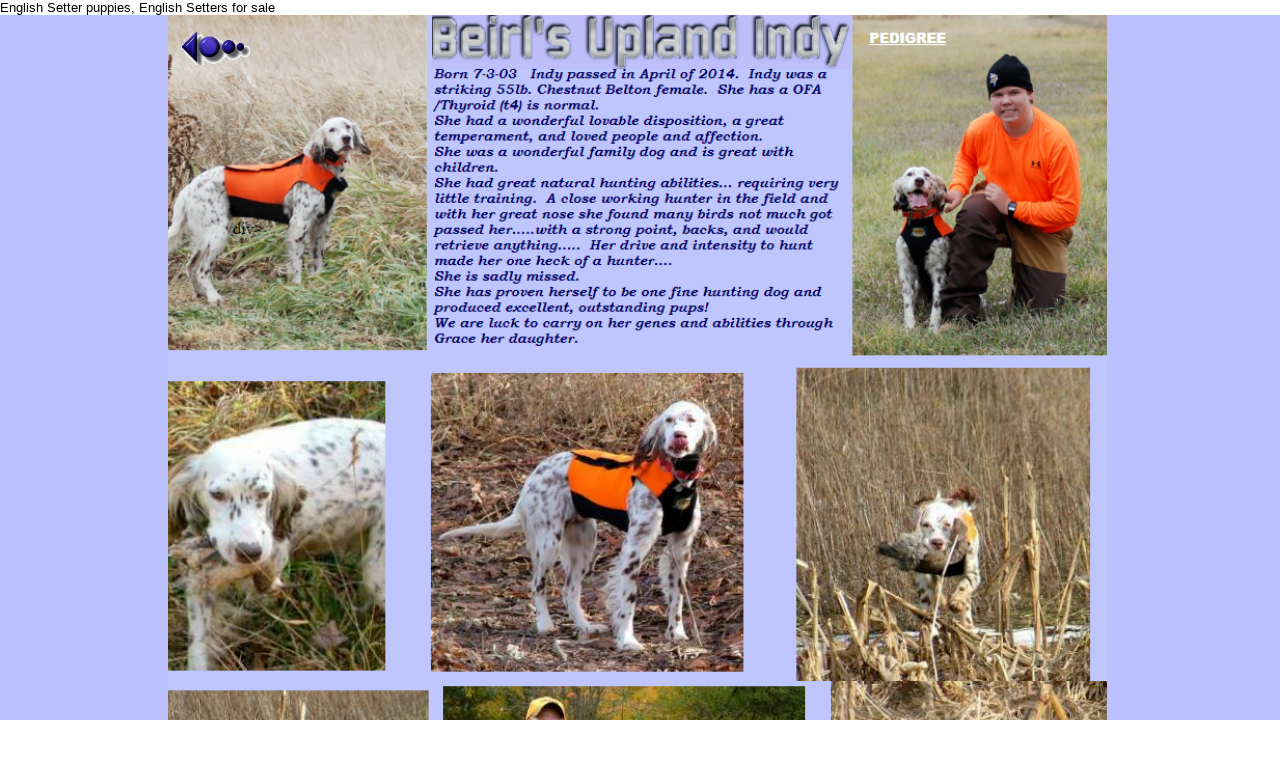

--- FILE ---
content_type: text/html
request_url: https://beirlsetters.com/beirl-indy
body_size: 48539
content:
<!DOCTYPE html PUBLIC "-//W3C//DTD XHTML 1.0 Transitional//EN" "http://www.w3.org/TR/xhtml1/DTD/xhtml1-transitional.dtd">
<html xmlns="http://www.w3.org/1999/xhtml">
<head>
<title>Beirl's English Setters</title>
<meta http-equiv="Content-Type" content="text/html; charset=utf-8"/>
<meta http-equiv="X-UA-Compatible" content="IE=edge">
<meta name="SKYPE_TOOLBAR" content="SKYPE_TOOLBAR_PARSER_COMPATIBLE"/>
<meta name="HandheldFriendly" content="True" />
<meta name="MobileOptimized" content="1024" />
<meta name="viewport" content="width=1024" /> 
<meta name="twitter:card" content="summary"/>
<meta property="og:image" content="https://storage.googleapis.com/wzsitethumbnails/site-49303739/800x500.jpg"/>
<meta property="og:image:width" content="800"/>
<meta property="og:image:height" content="500"/>

<script async="" src="https://www.googletagmanager.com/gtag/js?id=UA-132508936-1"></script>
<script type="text/javascript">
window.dataLayer=window.dataLayer||[];function gtag(){window.dataLayer.push(arguments);}
gtag('js',new Date());gtag('config', 'UA-132508936-1')
</script>

<script type="text/javascript">
var _fc;window.getInsights=function(a,b){_fc||(_fc=a,a=null),window.AMInsights?(_fc&&(_fc(window.AMInsights),_fc=null),a&&a(window.AMInsights)):(b=b||25,setTimeout(function(){window.getInsights(a,2*b)},b))};
</script>
<script type="text/javascript" src="https://assets.mywebsitebuilder.com/assets/t.js?brand=homestead&v=g-202507311507277730" async></script>
<script type="text/javascript">
window.getInsights(function(insights){insights.init('ff441c91-4e8d-4e7e-905c-dd7992317935');});
</script>

<link rel='stylesheet' type='text/css' href='https://components.mywebsitebuilder.com/g-202507311507277730/viewer-homestead/viewer.css'/>

<script type='text/javascript'>
var PageData = {"baseAddress":"beirlsetters.com","ServicesBasePath":"https://te-viewer.mywebsitebuilder.com","isTablet":false,"siteSettings":{"analyticsTrackingId":"\"UA-132508936-1\"","behanceSocialLinkId":"{\"type\":\"behance\",\"title\":\"Behance\",\"url\":\"https://www.behance.com\"}","dribbbleSocialLinkId":"{\"type\":\"dribbble\",\"title\":\"Dribbble\",\"url\":\"https://www.dribbble.com\"}","enableColumnsGrid":"false","etsySocialLinkId":"{\"type\":\"etsy\",\"title\":\"Etsy\",\"url\":\"https://www.etsy.com\"}","facebookSocialLinkId":"{\"type\":\"facebook\",\"title\":\"Facebook\",\"url\":\"https://www.facebook.com/deb.beirl\"}","flickrSocialLinkId":"{\"type\":\"flickr\",\"title\":\"Flickr\",\"url\":\"https://www.flickr.com\"}","googlePlusSocialLinkId":"{\"type\":\"googlePlus\",\"title\":\"Google+\",\"url\":\"http://plus.google.com/+google\"}","instagramSocialLinkId":"{\"type\":\"instagram\",\"title\":\"Instagram\",\"url\":\"https://www.instagram.com\"}","isFirstMobileUse":"true","isFirstPreview":"true","linkedinSocialLinkId":"{\"type\":\"linkedin\",\"title\":\"LinkedIn\",\"url\":\"https://www.linkedin.com\"}","mobileIsDeactivated":"true","paypalAccountId":"beirlsetters@centurytel.net","PayPalcurrency":"USD","picasaSocialLinkId":"{\"type\":\"picasa\",\"title\":\"Picasa\",\"url\":\"https://www.picasa.com\"}","pinterestSocialLinkId":"{\"type\":\"pinterest\",\"title\":\"Pinterest\",\"url\":\"https://www.pinterest.com\"}","redditSocialLinkId":"{\"type\":\"reddit\",\"title\":\"Reddit\",\"url\":\"https://www.reddit.com\"}","renrenSocialLinkId":"{\"type\":\"renren\",\"title\":\"Renren\",\"url\":\"https://www.renren.com\"}","showAlwaysColumnsGrid":"true","soundCloudSocialLinkId":"{\"type\":\"soundCloud\",\"title\":\"SoundCloud\",\"url\":\"https://www.soundcloud.com\"}","tripAdvisorSocialLinkId":"{\"type\":\"tripAdvisor\",\"title\":\"Trip Advisor\",\"url\":\"https://www.tripadvisor.com\"}","tumblrSocialLinkId":"{\"type\":\"tumblr\",\"title\":\"Tumblr\",\"url\":\"https://www.tumblr.com\"}","twitterSocialLinkId":"{\"type\":\"twitter\",\"title\":\"Twitter\",\"url\":\"https://twitter.com/hswebsites\"}","vimeoSocialLinkId":"{\"type\":\"vimeo\",\"title\":\"Vimeo\",\"url\":\"https://www.vimeo.com\"}","vkSocialLinkId":"{\"type\":\"vk\",\"title\":\"VK\",\"url\":\"https://www.vk.com\"}","weiboSocialLinkId":"{\"type\":\"weibo\",\"title\":\"Weibo\",\"url\":\"https://www.weibo.com\"}","youtubeSocialLinkId":"{\"type\":\"youtube\",\"title\":\"Youtube\",\"url\":\"https://www.youtube.com/channel/UCmze-6jCnoOTJTlVeKQzhMw\"}"},"defaultAjaxPageID":"id1538566687114","PageNotFound":false};
var Global = {"FacebookAppID":"744137685644053","IsMobileView":false,"IsTabletView":false,"IsMobileClient":false,"CloudflareOptions":6,"SiteID":49303739};
var SiteInformation = {"groupId":49303739,"isPublished":false,"limitations":{"video":{"limitation":{"isLimited":true},"dialog":{"isDiscount":false}},"pages":{"limitation":{"isLimited":true},"dialog":{"isDiscount":false}},"ecommerce":{"limitation":{"isLimited":true},"dialog":{"isDiscount":false}},"publish":{"limitation":{"isLimited":true},"dialog":{"isDiscount":false}},"stats":{"limitation":{"isLimited":false},"dialog":{"isDiscount":false}},"storage":{"limitation":{"isLimited":true},"dialog":{"isDiscount":false}},"file":{"limitation":{"isLimited":true},"dialog":{"isDiscount":false}},"premium":{"limitation":{"isLimited":false},"dialog":{"isDiscount":false}},"mobile":{"limitation":{"isLimited":false},"dialog":{"isDiscount":false}},"newSites":{"limitation":{"isLimited":true},"dialog":{"isDiscount":false}},"favicon":{"limitation":{"isLimited":true},"dialog":{"isDiscount":false}},"embedded":{"limitation":{"isLimited":true},"dialog":{"isDiscount":false}},"bannerFeature":{"limitation":{"isLimited":false},"dialog":{"isDiscount":false}},"history":{"limitation":{"isLimited":true},"dialog":{"isDiscount":false}},"posts":{"limitation":{"isLimited":true},"dialog":{"isDiscount":false}},"hdvideo":{"limitation":{"isLimited":true},"dialog":{"isDiscount":false}},"totalPages":{"limitation":{"isLimited":true},"dialog":{"isDiscount":false}},"advancedStats":{"limitation":{"isLimited":false},"dialog":{"isDiscount":false}},"form":{"limitation":{"isLimited":true},"dialog":{"isDiscount":false}}},"isPremium":true,"isSaved":false,"siteType":0,"isTemplate":false,"baseVersion":"89540616","isFirstSiteVersion":false,"hasSites":false,"storeInformation":{},"appMarketInformation":{}};
var Settings = {"UserStorageUrlsMap":{"2":"https://wzukusers.blob.core.windows.net/user-{0}/","6":"https://storage.googleapis.com/wzukusers/user-{0}/","61":"https://storage.googleapis.com/wzukusers/user-{0}/","100":"https://storage.googleapis.com/te-hosted-sites/user-{0}/","105":"https://storage.googleapis.com/te-sitey-sites/user-{0}/","103":"https://storage.googleapis.com/te-websitebuilder-sites/user-{0}/","102":"https://storage.googleapis.com/te-sitelio-sites/user-{0}/","106":"https://storage.googleapis.com/te-sitebuilder-sites/user-{0}/"},"WebzaiStorageUrlsMap":{"2":"https://wzuk.blob.core.windows.net/assets/","6":"https://storage.googleapis.com/wzuk/assets/","61":"https://storage.googleapis.com/wzuk/assets/"},"InsightsTrackerUrl":"https://assets.mywebsitebuilder.com/assets","GoogleMapsApiKey":"AIzaSyDQtuw04WyGWiY3JULv0HDpHdTK16H4_nI","RecaptchaSiteKey":"6LeCLkUUAAAAABEGEwlYoLyKNxIztJfM2okdeb2V","StaticContentUrl":"https://webzaidev.blob.core.windows.net/","ServiceAddress":"https://te-viewer.mywebsitebuilder.com","ApplicationRoot":"https://components.mywebsitebuilder.com/g-202507311507277730","Brand":103,"ApplicationDomain":"homestead.com","YoutubeApiKey":"AIzaSyArOiK2GZNoSkBzk6yqkfMFJDk7KAxLp8o","AppsIframeRoot":"https://components.mywebsitebuilder.com","AppVersion":"g-202507311507277730","DevelopmentMode":"","ServiceEndpoints":{"Store":{"EmbedApi":"https://embed.mywebsitebuilder.com/dist/src/","PublicApi":"https://api.mywebsitebuilder.com/v1/"},"Storage":null},"ImageProxy":"https://images.builderservices.io/s/?","DataProxy":"https://data.mywebsitebuilder.com","IsApiPartner":true,"FacebookAppId":"744137685644053","BrandName":"homestead","RaygunSettings":null,"FreeBannerUrl":""};

</script>
<script src='https://components.mywebsitebuilder.com/g-202507311507277730/viewer/viewer.js' type='text/javascript'></script>

<script src='https://storage.googleapis.com/wzukusers/user-34467568/sites/49303739/5babbd84d58d9hlI0m0y/99a9c31452fd48ec99b237282baaa349.js?1765562412' type='text/javascript'></script>
<script src='https://storage.googleapis.com/wzukusers/user-34467568/sites/49303739/5babbd84d58d9hlI0m0y/575ad424eb864d5b86de2c4745608b62.js?1765562412' type='text/javascript'></script>
<script src='https://storage.googleapis.com/wzukusers/user-34467568/sites/49303739/5babbd84d58d9hlI0m0y/780fbcdc7dbb4ac7afed2321de3b90c8.js?1765562412' type='text/javascript'></script>
<script type='text/javascript'>
var SiteFilesMap = {"page-id1343569893637":"https://storage.googleapis.com/wzukusers/user-34467568/sites/49303739/5babbd84d58d9hlI0m0y/0f0e95444a5c41eb901d17073b0b726d.js","page-id1537981766660":"https://storage.googleapis.com/wzukusers/user-34467568/sites/49303739/5babbd84d58d9hlI0m0y/47d260a056214bcc9fc59885421d6dde.js","page-id1537981768040":"https://storage.googleapis.com/wzukusers/user-34467568/sites/49303739/5babbd84d58d9hlI0m0y/a318ce583c6e4eca94f7a6a92a9cae23.js","page-id1537981768627":"https://storage.googleapis.com/wzukusers/user-34467568/sites/49303739/5babbd84d58d9hlI0m0y/907174bf29104a20b2ca7b4677b4d57d.js","page-id1537981769078":"https://storage.googleapis.com/wzukusers/user-34467568/sites/49303739/5babbd84d58d9hlI0m0y/59865f2aed97484ba6414a9ca4b4630c.js","page-id1537981769593":"https://storage.googleapis.com/wzukusers/user-34467568/sites/49303739/5babbd84d58d9hlI0m0y/5cab31bea41242c59897164290d22201.js","page-id1537981770476":"https://storage.googleapis.com/wzukusers/user-34467568/sites/49303739/5babbd84d58d9hlI0m0y/5831dd91b17842b6970033dfc7792b9c.js","page-id1537981771127":"https://storage.googleapis.com/wzukusers/user-34467568/sites/49303739/5babbd84d58d9hlI0m0y/c071c0ac971848ccb18b99d24f46d0cd.js","page-id1537991496774":"https://storage.googleapis.com/wzukusers/user-34467568/sites/49303739/5babbd84d58d9hlI0m0y/2c59292945dd494f9ea2f5afb76e4e34.js","page-id1537993059841":"https://storage.googleapis.com/wzukusers/user-34467568/sites/49303739/5babbd84d58d9hlI0m0y/8323853c92ad49819faecf14d8094cbf.js","page-id1537993089413":"https://storage.googleapis.com/wzukusers/user-34467568/sites/49303739/5babbd84d58d9hlI0m0y/3cbc343a03a74bd0aae109069973d0e3.js","page-id1537993104285":"https://storage.googleapis.com/wzukusers/user-34467568/sites/49303739/5babbd84d58d9hlI0m0y/7f71a87335084506982cc2b5f8dc2393.js","page-id1538000651771":"https://storage.googleapis.com/wzukusers/user-34467568/sites/49303739/5babbd84d58d9hlI0m0y/5f89f92966394ba9bb8c0070fd8863b9.js","page-id1538216466528":"https://storage.googleapis.com/wzukusers/user-34467568/sites/49303739/5babbd84d58d9hlI0m0y/bb16a586c6f7416fa6e7022c40f4ec59.js","page-id1538216490387":"https://storage.googleapis.com/wzukusers/user-34467568/sites/49303739/5babbd84d58d9hlI0m0y/bb7b0f9e6b2b4060b8fffd0bc2c4fec2.js","page-id1538216513967":"https://storage.googleapis.com/wzukusers/user-34467568/sites/49303739/5babbd84d58d9hlI0m0y/060bd72e02c943a0ad71ecb4584220ca.js","page-id1538313110701":"https://storage.googleapis.com/wzukusers/user-34467568/sites/49303739/5babbd84d58d9hlI0m0y/f6448868c29c446885a2387a9fdb7e27.js","page-id1538313136032":"https://storage.googleapis.com/wzukusers/user-34467568/sites/49303739/5babbd84d58d9hlI0m0y/fcd03521117c4c858da22ecdd757fd21.js","page-id1538316130645":"https://storage.googleapis.com/wzukusers/user-34467568/sites/49303739/5babbd84d58d9hlI0m0y/9eaf2a954c514d5e94d9fe653a72cab3.js","page-id1538565083890":"https://storage.googleapis.com/wzukusers/user-34467568/sites/49303739/5babbd84d58d9hlI0m0y/0551b49238e649f49de5b8e932ff728f.js","page-id1538566232751":"https://storage.googleapis.com/wzukusers/user-34467568/sites/49303739/5babbd84d58d9hlI0m0y/aed87db34c4a481abc256ad97cb368a4.js","page-id1538566366330":"https://storage.googleapis.com/wzukusers/user-34467568/sites/49303739/5babbd84d58d9hlI0m0y/b092a634b10a42c19c50fa1b16daaa22.js","page-id1538566412113":"https://storage.googleapis.com/wzukusers/user-34467568/sites/49303739/5babbd84d58d9hlI0m0y/30b367da1ac64b1188671538a8476ef8.js","page-id1538566447636":"https://storage.googleapis.com/wzukusers/user-34467568/sites/49303739/5babbd84d58d9hlI0m0y/a6ffd5ac585e48b699f3268be61ef1e0.js","page-id1538566465986":"https://storage.googleapis.com/wzukusers/user-34467568/sites/49303739/5babbd84d58d9hlI0m0y/LsqTUKt3pionTpkib3IM.js","page-id1538566486615":"https://storage.googleapis.com/wzukusers/user-34467568/sites/49303739/5babbd84d58d9hlI0m0y/fd08bf4c8b794ce2adaf7a51750ca7d0.js","page-id1538566503670":"https://storage.googleapis.com/wzukusers/user-34467568/sites/49303739/5babbd84d58d9hlI0m0y/cOkr0WHIDph8EVut1iqU.js","page-id1538566605084":"https://storage.googleapis.com/wzukusers/user-34467568/sites/49303739/5babbd84d58d9hlI0m0y/dcf96920b6a349f2b84a4f877a40abe0.js","page-id1538566614680":"https://storage.googleapis.com/wzukusers/user-34467568/sites/49303739/5babbd84d58d9hlI0m0y/YqLKO8u3j4r7725GAHtn.js","page-id1538566630085":"https://storage.googleapis.com/wzukusers/user-34467568/sites/49303739/5babbd84d58d9hlI0m0y/M99nW6hrW2pOmXSu0XFr.js","page-id1538566647691":"https://storage.googleapis.com/wzukusers/user-34467568/sites/49303739/5babbd84d58d9hlI0m0y/97ad65c6550c4486b9292f52cbbcb03f.js","page-id1538566658952":"https://storage.googleapis.com/wzukusers/user-34467568/sites/49303739/5babbd84d58d9hlI0m0y/67a82e3b44ce4ceb911ce6c545b3a4b6.js","page-id1538566668302":"https://storage.googleapis.com/wzukusers/user-34467568/sites/49303739/5babbd84d58d9hlI0m0y/1ad80181405c4fb3bdd301cfb2948159.js","page-id1538566677066":"https://storage.googleapis.com/wzukusers/user-34467568/sites/49303739/5babbd84d58d9hlI0m0y/42572584a7e546538cf6506a0988a872.js","page-id1538566687114":"https://storage.googleapis.com/wzukusers/user-34467568/sites/49303739/5babbd84d58d9hlI0m0y/575ad424eb864d5b86de2c4745608b62.js","page-id1538566698009":"https://storage.googleapis.com/wzukusers/user-34467568/sites/49303739/5babbd84d58d9hlI0m0y/d602738963be4c28a448d51adc463846.js","page-id1538566707744":"https://storage.googleapis.com/wzukusers/user-34467568/sites/49303739/5babbd84d58d9hlI0m0y/6c33967fa5944096ae69d499c9b2867d.js","page-id1538566719800":"https://storage.googleapis.com/wzukusers/user-34467568/sites/49303739/5babbd84d58d9hlI0m0y/17c3c166a7894ac9b288a04343f90c9c.js","page-id1538594928522":"https://storage.googleapis.com/wzukusers/user-34467568/sites/49303739/5babbd84d58d9hlI0m0y/a0ccee5a154c499e9eb01558a95dc0e1.js","page-id1538651511253":"https://storage.googleapis.com/wzukusers/user-34467568/sites/49303739/5babbd84d58d9hlI0m0y/575e511ed53a4a94ab9880a10446f218.js","page-id1538651530853":"https://storage.googleapis.com/wzukusers/user-34467568/sites/49303739/5babbd84d58d9hlI0m0y/f455d420642a46959e382733e1adc3f2.js","page-id1538651539790":"https://storage.googleapis.com/wzukusers/user-34467568/sites/49303739/5babbd84d58d9hlI0m0y/da6c406081914901afb0802135ba7b62.js","page-id1538651565162":"https://storage.googleapis.com/wzukusers/user-34467568/sites/49303739/5babbd84d58d9hlI0m0y/4f85de8d7ce446d6b968ac6453eb0870.js","page-id1538651584550":"https://storage.googleapis.com/wzukusers/user-34467568/sites/49303739/5babbd84d58d9hlI0m0y/248bb8c3bee7450aba328db2068bf748.js","page-id1538651597226":"https://storage.googleapis.com/wzukusers/user-34467568/sites/49303739/5babbd84d58d9hlI0m0y/fa17d8e0c7c945938339b0f3a31a1f67.js","page-id1538651612059":"https://storage.googleapis.com/wzukusers/user-34467568/sites/49303739/5babbd84d58d9hlI0m0y/cb1feb4e2a3b478983adc03776738fc5.js","page-id1538651622630":"https://storage.googleapis.com/wzukusers/user-34467568/sites/49303739/5babbd84d58d9hlI0m0y/55b0ff39da164b42b66e7c420b823d83.js","page-id1538651645958":"https://storage.googleapis.com/wzukusers/user-34467568/sites/49303739/5babbd84d58d9hlI0m0y/40a1eb1dc24740b8934b689694da12ea.js","page-id1538651663502":"https://storage.googleapis.com/wzukusers/user-34467568/sites/49303739/5babbd84d58d9hlI0m0y/1701ea32a1f74cd28748ace18e8f3f9b.js","page-id1540379143166":"https://storage.googleapis.com/wzukusers/user-34467568/sites/49303739/5babbd84d58d9hlI0m0y/T5LyNePJyHQyJikTu0oz.js","page-id1541856351391":"https://storage.googleapis.com/wzukusers/user-34467568/sites/49303739/5babbd84d58d9hlI0m0y/XCNEeSwNyPs7KLClOrsX.js","page-id1541858315281":"https://storage.googleapis.com/wzukusers/user-34467568/sites/49303739/5babbd84d58d9hlI0m0y/b714e0bf1b3a4304b2f5c7defafbfcb9.js","page-id1541860132599":"https://storage.googleapis.com/wzukusers/user-34467568/sites/49303739/5babbd84d58d9hlI0m0y/qXDHUiMiKataftCtbeMN.js","page-id1541860145906":"https://storage.googleapis.com/wzukusers/user-34467568/sites/49303739/5babbd84d58d9hlI0m0y/jflI7RJ0hWbnnEg9k9DL.js","page-id1541860160129":"https://storage.googleapis.com/wzukusers/user-34467568/sites/49303739/5babbd84d58d9hlI0m0y/mj0CEc5U92BaYAQuPsT2.js","page-id1541860174112":"https://storage.googleapis.com/wzukusers/user-34467568/sites/49303739/5babbd84d58d9hlI0m0y/vt4J3No8HdbPssuY3IMR.js","page-id1541860188573":"https://storage.googleapis.com/wzukusers/user-34467568/sites/49303739/5babbd84d58d9hlI0m0y/WBuqkt3G9uxQ0bz035jQ.js","page-id1541860209675":"https://storage.googleapis.com/wzukusers/user-34467568/sites/49303739/5babbd84d58d9hlI0m0y/WgkIFcGaWldIOXWb7drz.js","page-id1541860229914":"https://storage.googleapis.com/wzukusers/user-34467568/sites/49303739/5babbd84d58d9hlI0m0y/yZBQASUTi7VZEu17GBBT.js","page-id1541939758958":"https://storage.googleapis.com/wzukusers/user-34467568/sites/49303739/5babbd84d58d9hlI0m0y/terN606bVAbEeJxXwXO6.js","page-id1541940034679":"https://storage.googleapis.com/wzukusers/user-34467568/sites/49303739/5babbd84d58d9hlI0m0y/rPiDuMT8qfINgMKFFQVs.js","page-id1541940046597":"https://storage.googleapis.com/wzukusers/user-34467568/sites/49303739/5babbd84d58d9hlI0m0y/SRmGiCcOWVasqguly8IP.js","page-id1541940057937":"https://storage.googleapis.com/wzukusers/user-34467568/sites/49303739/5babbd84d58d9hlI0m0y/SyF5e8Ut7ep63WNIBEit.js","page-id1541940071628":"https://storage.googleapis.com/wzukusers/user-34467568/sites/49303739/5babbd84d58d9hlI0m0y/LXcD85IqyTD0BzzkzFJM.js","page-id1541940085745":"https://storage.googleapis.com/wzukusers/user-34467568/sites/49303739/5babbd84d58d9hlI0m0y/FkqGHob5nzUNXRxFe6as.js","page-id1541940097794":"https://storage.googleapis.com/wzukusers/user-34467568/sites/49303739/5babbd84d58d9hlI0m0y/4ff3d2e5ef5343ee972edfb7cdb63a40.js","page-id1541940107552":"https://storage.googleapis.com/wzukusers/user-34467568/sites/49303739/5babbd84d58d9hlI0m0y/B6rbZhUf2cLQxAEEThfI.js","page-id1542030322562":"https://storage.googleapis.com/wzukusers/user-34467568/sites/49303739/5babbd84d58d9hlI0m0y/DAOakVVvgFOtYIF2cNnm.js","page-id1542112818437":"https://storage.googleapis.com/wzukusers/user-34467568/sites/49303739/5babbd84d58d9hlI0m0y/lOnF0NCqWGpW1B2FIA4L.js","page-id1542112834271":"https://storage.googleapis.com/wzukusers/user-34467568/sites/49303739/5babbd84d58d9hlI0m0y/5a970c3cfcc44135a937c70a326d5289.js","page-id1542112852353":"https://storage.googleapis.com/wzukusers/user-34467568/sites/49303739/5babbd84d58d9hlI0m0y/7JW1gZ9USk0Ou63HCkO5.js","page-id1542112877324":"https://storage.googleapis.com/wzukusers/user-34467568/sites/49303739/5babbd84d58d9hlI0m0y/AUz1H7NuQCoouUVSNcCg.js","page-id1542117692896":"https://storage.googleapis.com/wzukusers/user-34467568/sites/49303739/5babbd84d58d9hlI0m0y/hsq8W8nsml2W5mqsborc.js","page-id1542142429038":"https://storage.googleapis.com/wzukusers/user-34467568/sites/49303739/5babbd84d58d9hlI0m0y/wKDDkNre7HDrc1c9ZTG5.js","page-id1542142439218":"https://storage.googleapis.com/wzukusers/user-34467568/sites/49303739/5babbd84d58d9hlI0m0y/O27Wv3NRzD9ZFtRW2Kan.js","page-id1542200361864":"https://storage.googleapis.com/wzukusers/user-34467568/sites/49303739/5babbd84d58d9hlI0m0y/taeqgPJkMq845iXfZFwD.js","page-id1542200472770":"https://storage.googleapis.com/wzukusers/user-34467568/sites/49303739/5babbd84d58d9hlI0m0y/KB34rmFf2owiUB01KWhZ.js","page-id1542200484852":"https://storage.googleapis.com/wzukusers/user-34467568/sites/49303739/5babbd84d58d9hlI0m0y/c5d5cd3aa3d7454ea3c44e3e48d4a0ab.js","page-id1542200498292":"https://storage.googleapis.com/wzukusers/user-34467568/sites/49303739/5babbd84d58d9hlI0m0y/j9it2huo6rSWkqHVEIXT.js","page-id1542200511459":"https://storage.googleapis.com/wzukusers/user-34467568/sites/49303739/5babbd84d58d9hlI0m0y/LzLsiYpxsi4pW5o7aVso.js","page-id1542200528994":"https://storage.googleapis.com/wzukusers/user-34467568/sites/49303739/5babbd84d58d9hlI0m0y/uSg64Qdd5f3tSFDP9iol.js","page-id1542200545214":"https://storage.googleapis.com/wzukusers/user-34467568/sites/49303739/5babbd84d58d9hlI0m0y/dEFHTXbPHJvVWuAB1aN4.js","page-id1542200559511":"https://storage.googleapis.com/wzukusers/user-34467568/sites/49303739/5babbd84d58d9hlI0m0y/jLWy2YPT8zJHl0aNznrn.js","page-id1542200576111":"https://storage.googleapis.com/wzukusers/user-34467568/sites/49303739/5babbd84d58d9hlI0m0y/ce6e7383f0f94ba786c439c222cfa216.js","page-id1542200620722":"https://storage.googleapis.com/wzukusers/user-34467568/sites/49303739/5babbd84d58d9hlI0m0y/KU75rPwX6gpzt6PPLE5B.js","page-id1542200644342":"https://storage.googleapis.com/wzukusers/user-34467568/sites/49303739/5babbd84d58d9hlI0m0y/m7iwJo9TSyPGQDxZfWkq.js","page-id1542200661584":"https://storage.googleapis.com/wzukusers/user-34467568/sites/49303739/5babbd84d58d9hlI0m0y/AUONptvnOYiAhrLuPU48.js","page-id1542200673661":"https://storage.googleapis.com/wzukusers/user-34467568/sites/49303739/5babbd84d58d9hlI0m0y/yr79goim45wAX3sLHsSS.js","page-id1542200683523":"https://storage.googleapis.com/wzukusers/user-34467568/sites/49303739/5babbd84d58d9hlI0m0y/xqFfCHb4DPxqewrxZ51M.js","page-id1542200695264":"https://storage.googleapis.com/wzukusers/user-34467568/sites/49303739/5babbd84d58d9hlI0m0y/3P6BfSKSFX9cmOavAN3b.js","page-id1542200708951":"https://storage.googleapis.com/wzukusers/user-34467568/sites/49303739/5babbd84d58d9hlI0m0y/jKrhFAna0PPqNSteko1V.js","page-id1542200719865":"https://storage.googleapis.com/wzukusers/user-34467568/sites/49303739/5babbd84d58d9hlI0m0y/hZnqp1OEUFxIz1DCoWMH.js","page-id1542200734959":"https://storage.googleapis.com/wzukusers/user-34467568/sites/49303739/5babbd84d58d9hlI0m0y/2d2ef438d86b448587193b01bc459ba4.js","page-id1542200756248":"https://storage.googleapis.com/wzukusers/user-34467568/sites/49303739/5babbd84d58d9hlI0m0y/MJR7PzNV0Zj06Nrv8f1j.js","page-id1542200767172":"https://storage.googleapis.com/wzukusers/user-34467568/sites/49303739/5babbd84d58d9hlI0m0y/khxgjCcr8MZRpRVgtYR8.js","page-id1542200786303":"https://storage.googleapis.com/wzukusers/user-34467568/sites/49303739/5babbd84d58d9hlI0m0y/IeF4aUzuDMUAF67FnQZb.js","page-id1542200799418":"https://storage.googleapis.com/wzukusers/user-34467568/sites/49303739/5babbd84d58d9hlI0m0y/6vcKNKSLTT87HuRp03nA.js","page-id1542200809179":"https://storage.googleapis.com/wzukusers/user-34467568/sites/49303739/5babbd84d58d9hlI0m0y/qXrAiNEClCBr7OcVy4Hs.js","page-id1542200821351":"https://storage.googleapis.com/wzukusers/user-34467568/sites/49303739/5babbd84d58d9hlI0m0y/YPzFkq5kusUUqmuJ98lu.js","page-id1542200835275":"https://storage.googleapis.com/wzukusers/user-34467568/sites/49303739/5babbd84d58d9hlI0m0y/LXWTL8OkdwMcmlRGLX0f.js","page-id1542200845377":"https://storage.googleapis.com/wzukusers/user-34467568/sites/49303739/5babbd84d58d9hlI0m0y/pVaQhEzrNVWzSTsD2hYf.js","page-id1543500175462":"https://storage.googleapis.com/wzukusers/user-34467568/sites/49303739/5babbd84d58d9hlI0m0y/oG3M3h4sSicwu6CYpwdn.js","page-id1543666266285":"https://storage.googleapis.com/wzukusers/user-34467568/sites/49303739/5babbd84d58d9hlI0m0y/a6472edfb3684a26ba0b7634681e1275.js","page-id1544034233225":"https://storage.googleapis.com/wzukusers/user-34467568/sites/49303739/5babbd84d58d9hlI0m0y/NKs95jPRgP6GLgx3V6uJ.js","page-id1544034417007":"https://storage.googleapis.com/wzukusers/user-34467568/sites/49303739/5babbd84d58d9hlI0m0y/15197c38842d4045ac5eeede937130eb.js","page-id1544034438933":"https://storage.googleapis.com/wzukusers/user-34467568/sites/49303739/5babbd84d58d9hlI0m0y/7JhfWbq9OjQYIl1rqNgL.js","page-id1544034456368":"https://storage.googleapis.com/wzukusers/user-34467568/sites/49303739/5babbd84d58d9hlI0m0y/w0fSb6vrbR4LICBZ6iuB.js","page-id1544034472548":"https://storage.googleapis.com/wzukusers/user-34467568/sites/49303739/5babbd84d58d9hlI0m0y/Z3Wwf6D4QA761vuTG83e.js","page-id1544034485009":"https://storage.googleapis.com/wzukusers/user-34467568/sites/49303739/5babbd84d58d9hlI0m0y/2NEqH61HrkwKEtSn0TgM.js","page-id1544034499204":"https://storage.googleapis.com/wzukusers/user-34467568/sites/49303739/5babbd84d58d9hlI0m0y/hVAqAfUhJnSB7ky76T1Y.js","page-id1544034528574":"https://storage.googleapis.com/wzukusers/user-34467568/sites/49303739/5babbd84d58d9hlI0m0y/cDemhco8Dg68k2PZUngR.js","page-id1544034549318":"https://storage.googleapis.com/wzukusers/user-34467568/sites/49303739/5babbd84d58d9hlI0m0y/96620110b76c442cbd8034f30b19b8e1.js","page-id1544034559302":"https://storage.googleapis.com/wzukusers/user-34467568/sites/49303739/5babbd84d58d9hlI0m0y/OMxz9M7x9OcDVTkY5RK9.js","page-id1544034574661":"https://storage.googleapis.com/wzukusers/user-34467568/sites/49303739/5babbd84d58d9hlI0m0y/1wnZRcpEjCPo2C9opnCZ.js","page-id1544034588126":"https://storage.googleapis.com/wzukusers/user-34467568/sites/49303739/5babbd84d58d9hlI0m0y/6kRNcoBPlNFmb2FkuNOv.js","page-id1544034655287":"https://storage.googleapis.com/wzukusers/user-34467568/sites/49303739/5babbd84d58d9hlI0m0y/O5ywlgZ5EVfKf7ysvahQ.js","page-id1544034666779":"https://storage.googleapis.com/wzukusers/user-34467568/sites/49303739/5babbd84d58d9hlI0m0y/XXd9ZTttGhYvnx2IO2Os.js","page-id1544034679780":"https://storage.googleapis.com/wzukusers/user-34467568/sites/49303739/5babbd84d58d9hlI0m0y/2e174d092d3043998923d4a933c52607.js","page-id1544034691926":"https://storage.googleapis.com/wzukusers/user-34467568/sites/49303739/5babbd84d58d9hlI0m0y/X4ddbLFGVXxSUK1TDvmk.js","page-id1544034719453":"https://storage.googleapis.com/wzukusers/user-34467568/sites/49303739/5babbd84d58d9hlI0m0y/NlQbSSUGUI9SMm5X7KE3.js","page-id1544034731073":"https://storage.googleapis.com/wzukusers/user-34467568/sites/49303739/5babbd84d58d9hlI0m0y/0q8YVmKKfecii3fNaM8C.js","page-id1544034742977":"https://storage.googleapis.com/wzukusers/user-34467568/sites/49303739/5babbd84d58d9hlI0m0y/5WqSjvQqguuYGqACo5cS.js","page-id1544034757708":"https://storage.googleapis.com/wzukusers/user-34467568/sites/49303739/5babbd84d58d9hlI0m0y/yCLgFkhL4YPyZEkMUXDl.js","page-id1544034767088":"https://storage.googleapis.com/wzukusers/user-34467568/sites/49303739/5babbd84d58d9hlI0m0y/X79aSCgwZ3450uXj0NKg.js","page-id1544034779694":"https://storage.googleapis.com/wzukusers/user-34467568/sites/49303739/5babbd84d58d9hlI0m0y/05775746c25e4558bce2190ec78d7045.js","page-id1544034790649":"https://storage.googleapis.com/wzukusers/user-34467568/sites/49303739/5babbd84d58d9hlI0m0y/i0v079Hxp7ieIaVt5OlL.js","page-id1544034822163":"https://storage.googleapis.com/wzukusers/user-34467568/sites/49303739/5babbd84d58d9hlI0m0y/mpNmULGVzqbREqQkfrna.js","page-id1544034834007":"https://storage.googleapis.com/wzukusers/user-34467568/sites/49303739/5babbd84d58d9hlI0m0y/fk1aq4Z9nkRKKF6FqNAZ.js","page-id1544034844631":"https://storage.googleapis.com/wzukusers/user-34467568/sites/49303739/5babbd84d58d9hlI0m0y/dMRScHcs8ACnUEykIxu5.js","page-id1544034853077":"https://storage.googleapis.com/wzukusers/user-34467568/sites/49303739/5babbd84d58d9hlI0m0y/5jAHY7HEqD9eawx53Z0R.js","page-id1544034867788":"https://storage.googleapis.com/wzukusers/user-34467568/sites/49303739/5babbd84d58d9hlI0m0y/SlPD0WjrKTqXGhQSY2l7.js","page-id1544035150362":"https://storage.googleapis.com/wzukusers/user-34467568/sites/49303739/5babbd84d58d9hlI0m0y/fLLDv8nc8rJFpTKY42HZ.js","page-id1544035161400":"https://storage.googleapis.com/wzukusers/user-34467568/sites/49303739/5babbd84d58d9hlI0m0y/JvdugPQ5hi2RVucxR5jC.js","page-id1544035186092":"https://storage.googleapis.com/wzukusers/user-34467568/sites/49303739/5babbd84d58d9hlI0m0y/WbR6sXTvcnmzcNjk41M9.js","page-id1544035299057":"https://storage.googleapis.com/wzukusers/user-34467568/sites/49303739/5babbd84d58d9hlI0m0y/QkpXOvfvB6hCamNqh7lu.js","page-id1544361549808":"https://storage.googleapis.com/wzukusers/user-34467568/sites/49303739/5babbd84d58d9hlI0m0y/8tlF65IT1KHl2kvpMKgf.js","page-id1544444420866":"https://storage.googleapis.com/wzukusers/user-34467568/sites/49303739/5babbd84d58d9hlI0m0y/2ygFCs3QVMykSftgOSdm.js","page-id1544444487571":"https://storage.googleapis.com/wzukusers/user-34467568/sites/49303739/5babbd84d58d9hlI0m0y/0pvECla7GUChOUKXYvS2.js","page-id1544444509459":"https://storage.googleapis.com/wzukusers/user-34467568/sites/49303739/5babbd84d58d9hlI0m0y/XxuRhn2mRfan3MLdqLUT.js","page-id1544444524169":"https://storage.googleapis.com/wzukusers/user-34467568/sites/49303739/5babbd84d58d9hlI0m0y/DHu2jbfJ0jIqYnltqNjQ.js","page-id1544444545159":"https://storage.googleapis.com/wzukusers/user-34467568/sites/49303739/5babbd84d58d9hlI0m0y/dh80jvj1fH5bGISNMvrX.js","page-id1544444559445":"https://storage.googleapis.com/wzukusers/user-34467568/sites/49303739/5babbd84d58d9hlI0m0y/hyV9urL6JI0TwVsTUG4l.js","page-id1544444588396":"https://storage.googleapis.com/wzukusers/user-34467568/sites/49303739/5babbd84d58d9hlI0m0y/DB0yaO5YB3gx1PGtfKqj.js","page-id1544444601606":"https://storage.googleapis.com/wzukusers/user-34467568/sites/49303739/5babbd84d58d9hlI0m0y/7UvBnLfypfku3zls6lyN.js","page-id1544444626643":"https://storage.googleapis.com/wzukusers/user-34467568/sites/49303739/5babbd84d58d9hlI0m0y/nvvTaqAGJSjVQ3AQq9aI.js","page-id1544444651847":"https://storage.googleapis.com/wzukusers/user-34467568/sites/49303739/5babbd84d58d9hlI0m0y/PfMBUm29H3y4y3XJuype.js","page-id1544444669111":"https://storage.googleapis.com/wzukusers/user-34467568/sites/49303739/5babbd84d58d9hlI0m0y/rJ9hMK7dTiVIxHjs4mBL.js","page-id1544444682143":"https://storage.googleapis.com/wzukusers/user-34467568/sites/49303739/5babbd84d58d9hlI0m0y/paQXdNGIm6WNP55CPdQI.js","page-id1544444698987":"https://storage.googleapis.com/wzukusers/user-34467568/sites/49303739/5babbd84d58d9hlI0m0y/vLq3tKvy67kvhatvX9dj.js","page-id1544444713933":"https://storage.googleapis.com/wzukusers/user-34467568/sites/49303739/5babbd84d58d9hlI0m0y/f975fcI4pyMVjdZNYvl5.js","page-id1544444726648":"https://storage.googleapis.com/wzukusers/user-34467568/sites/49303739/5babbd84d58d9hlI0m0y/CFBUP4pNeD7uNez2rh6R.js","page-id1544444746877":"https://storage.googleapis.com/wzukusers/user-34467568/sites/49303739/5babbd84d58d9hlI0m0y/QTM97LX6gibTYMNORdB5.js","page-id1544444766394":"https://storage.googleapis.com/wzukusers/user-34467568/sites/49303739/5babbd84d58d9hlI0m0y/RJAEY9HprNghH3rPPpV6.js","page-id1544444780838":"https://storage.googleapis.com/wzukusers/user-34467568/sites/49303739/5babbd84d58d9hlI0m0y/I7ZGUNuL16RTQrxOBfe3.js","page-id1544444806149":"https://storage.googleapis.com/wzukusers/user-34467568/sites/49303739/5babbd84d58d9hlI0m0y/3vlKzNAocvvUDuBxi6jk.js","page-id1544444839069":"https://storage.googleapis.com/wzukusers/user-34467568/sites/49303739/5babbd84d58d9hlI0m0y/dbd3DLSf07i3DEOcroBE.js","page-id1544444851128":"https://storage.googleapis.com/wzukusers/user-34467568/sites/49303739/5babbd84d58d9hlI0m0y/U6yyBa5TgpetArxedqtd.js","page-id1544444865013":"https://storage.googleapis.com/wzukusers/user-34467568/sites/49303739/5babbd84d58d9hlI0m0y/xLhap6nRuYvp44XFe3zv.js","page-id1544444877075":"https://storage.googleapis.com/wzukusers/user-34467568/sites/49303739/5babbd84d58d9hlI0m0y/tNZ4fwisXLGuxYFX42Oz.js","page-id1544444889765":"https://storage.googleapis.com/wzukusers/user-34467568/sites/49303739/5babbd84d58d9hlI0m0y/1jZ6oXMC0l7u97ypEQSB.js","page-id1544444901468":"https://storage.googleapis.com/wzukusers/user-34467568/sites/49303739/5babbd84d58d9hlI0m0y/Cy6axL7BOVbQfaWD7Ig8.js","page-id1544444914062":"https://storage.googleapis.com/wzukusers/user-34467568/sites/49303739/5babbd84d58d9hlI0m0y/4oCdvbD92vKE3ROBCWdr.js","page-id1544444951041":"https://storage.googleapis.com/wzukusers/user-34467568/sites/49303739/5babbd84d58d9hlI0m0y/Soi7yeLGX2O1qrfWCS5F.js","page-id1544444968202":"https://storage.googleapis.com/wzukusers/user-34467568/sites/49303739/5babbd84d58d9hlI0m0y/nQjrH82k5fMXE45cjRTg.js","page-id1544444994782":"https://storage.googleapis.com/wzukusers/user-34467568/sites/49303739/5babbd84d58d9hlI0m0y/TIik9xgMqlrNcLfUUieZ.js","page-id1544445140420":"https://storage.googleapis.com/wzukusers/user-34467568/sites/49303739/5babbd84d58d9hlI0m0y/y0Wc52poTiEM0W6aunXU.js","page-id1544445152909":"https://storage.googleapis.com/wzukusers/user-34467568/sites/49303739/5babbd84d58d9hlI0m0y/JoIVaXP4f44O510a3pyX.js","page-id1544445167415":"https://storage.googleapis.com/wzukusers/user-34467568/sites/49303739/5babbd84d58d9hlI0m0y/t25HAFEtQjKFMXMfYy6a.js","page-id1544445178127":"https://storage.googleapis.com/wzukusers/user-34467568/sites/49303739/5babbd84d58d9hlI0m0y/MziSAj2DIBBqPk9Zb2Ep.js","page-id1544445239106":"https://storage.googleapis.com/wzukusers/user-34467568/sites/49303739/5babbd84d58d9hlI0m0y/Sdm7ufxJY1dLAwDbPGPy.js","page-id1544445252369":"https://storage.googleapis.com/wzukusers/user-34467568/sites/49303739/5babbd84d58d9hlI0m0y/hqY6L76WaKm2XJarYHaX.js","page-id1544445264578":"https://storage.googleapis.com/wzukusers/user-34467568/sites/49303739/5babbd84d58d9hlI0m0y/IoIjVluK1jijKhqvpwrz.js","page-id1544445287625":"https://storage.googleapis.com/wzukusers/user-34467568/sites/49303739/5babbd84d58d9hlI0m0y/hOCexMGwtRtcgcwbx0Vz.js","page-id1544445300409":"https://storage.googleapis.com/wzukusers/user-34467568/sites/49303739/5babbd84d58d9hlI0m0y/keS4vizUP1u6Q6lnS2Ul.js","page-id1544445318032":"https://storage.googleapis.com/wzukusers/user-34467568/sites/49303739/5babbd84d58d9hlI0m0y/r0DmBT7NOGIgUiTKLuB7.js","page-id1544445331097":"https://storage.googleapis.com/wzukusers/user-34467568/sites/49303739/5babbd84d58d9hlI0m0y/5qPVwajpdeL6CjgdoBlt.js","page-id1544445344875":"https://storage.googleapis.com/wzukusers/user-34467568/sites/49303739/5babbd84d58d9hlI0m0y/S2TnCnpvsleyL3uieNHr.js","page-id1544445359704":"https://storage.googleapis.com/wzukusers/user-34467568/sites/49303739/5babbd84d58d9hlI0m0y/2tyEMPSaqdEjgxHTV6pn.js","page-id1544445372873":"https://storage.googleapis.com/wzukusers/user-34467568/sites/49303739/5babbd84d58d9hlI0m0y/rDVdHpvWddnfGWUtLMEc.js","page-id1544445385430":"https://storage.googleapis.com/wzukusers/user-34467568/sites/49303739/5babbd84d58d9hlI0m0y/qHXVOeZLHBMvqoGcZryA.js","page-id1544445395486":"https://storage.googleapis.com/wzukusers/user-34467568/sites/49303739/5babbd84d58d9hlI0m0y/KaHZqysxKpyYQWLIK1DC.js","page-id1545305327465":"https://storage.googleapis.com/wzukusers/user-34467568/sites/49303739/5babbd84d58d9hlI0m0y/97b89d95cbd64251a56a11749dde883c.js","page-id1549377397541":"https://storage.googleapis.com/wzukusers/user-34467568/sites/49303739/5babbd84d58d9hlI0m0y/a198ac361a5f45b692cb039b6552f1b4.js","page-id1549381629673":"https://storage.googleapis.com/wzukusers/user-34467568/sites/49303739/5babbd84d58d9hlI0m0y/97b2dd51817243758c82d10e52155ec7.js","page-id1550666529217":"https://storage.googleapis.com/wzukusers/user-34467568/sites/49303739/5babbd84d58d9hlI0m0y/at21cYipU5ZzRnfh6Kv9.js","page-id1550666751525":"https://storage.googleapis.com/wzukusers/user-34467568/sites/49303739/5babbd84d58d9hlI0m0y/ogqzh8hKEM7n1wZC3ohi.js","page-id1550666774684":"https://storage.googleapis.com/wzukusers/user-34467568/sites/49303739/5babbd84d58d9hlI0m0y/73b5ffcd0d3e4289af29226d2a0be77a.js","page-id1550668517240":"https://storage.googleapis.com/wzukusers/user-34467568/sites/49303739/5babbd84d58d9hlI0m0y/q1XnQdzMxzsN8XjgxOvz.js","page-id1550669479229":"https://storage.googleapis.com/wzukusers/user-34467568/sites/49303739/5babbd84d58d9hlI0m0y/cyOqNYOBofsmmBzGxQ1w.js","page-id1550761759899":"https://storage.googleapis.com/wzukusers/user-34467568/sites/49303739/5babbd84d58d9hlI0m0y/SEA1vRei3gnASuuUVTVy.js","page-id1550837103446":"https://storage.googleapis.com/wzukusers/user-34467568/sites/49303739/5babbd84d58d9hlI0m0y/7890EaWwLhVwCCMhuNai.js","page-id1551708149303":"https://storage.googleapis.com/wzukusers/user-34467568/sites/49303739/5babbd84d58d9hlI0m0y/73f23f932ca44897b74bc5edd4669725.js","page-id1552313974770":"https://storage.googleapis.com/wzukusers/user-34467568/sites/49303739/5babbd84d58d9hlI0m0y/ab9659fcb2754b32827330f1dcab237c.js","page-id1552825722144":"https://storage.googleapis.com/wzukusers/user-34467568/sites/49303739/5babbd84d58d9hlI0m0y/5NGyC1PwrknYhNkujWKE.js","page-id1559910115355":"https://storage.googleapis.com/wzukusers/user-34467568/sites/49303739/5babbd84d58d9hlI0m0y/ZMtbHdQpTOYElqmirMTm.js","page-id1559910922932":"https://storage.googleapis.com/wzukusers/user-34467568/sites/49303739/5babbd84d58d9hlI0m0y/daiNXYFdFNGFpbJKIYYC.js","page-id1559910944693":"https://storage.googleapis.com/wzukusers/user-34467568/sites/49303739/5babbd84d58d9hlI0m0y/62F1g7O8rKsSMjtucEMl.js","page-id1559910963622":"https://storage.googleapis.com/wzukusers/user-34467568/sites/49303739/5babbd84d58d9hlI0m0y/FnIYzOldXQ6BSM8kSMzo.js","page-id1559910986223":"https://storage.googleapis.com/wzukusers/user-34467568/sites/49303739/5babbd84d58d9hlI0m0y/9dcd15962a844a378887367a1a8e8a08.js","page-id1559911002449":"https://storage.googleapis.com/wzukusers/user-34467568/sites/49303739/5babbd84d58d9hlI0m0y/a6lvuAq8CjMy4Nwh8qT3.js","page-id1559911021991":"https://storage.googleapis.com/wzukusers/user-34467568/sites/49303739/5babbd84d58d9hlI0m0y/zqn29YHdYsQbVzAJFi4c.js","page-id1559911041939":"https://storage.googleapis.com/wzukusers/user-34467568/sites/49303739/5babbd84d58d9hlI0m0y/Wxor304MnXQdXpXHLNrV.js","page-id1559911057350":"https://storage.googleapis.com/wzukusers/user-34467568/sites/49303739/5babbd84d58d9hlI0m0y/d721d6010c78492bb9c274556d1b5b7f.js","page-id1559994730807":"https://storage.googleapis.com/wzukusers/user-34467568/sites/49303739/5babbd84d58d9hlI0m0y/cGsrgkLbC1b9BUVze4ap.js","page-id1560353313900":"https://storage.googleapis.com/wzukusers/user-34467568/sites/49303739/5babbd84d58d9hlI0m0y/TN9iz4e3HXzgmKoGDTJv.js","page-id1560353394485":"https://storage.googleapis.com/wzukusers/user-34467568/sites/49303739/5babbd84d58d9hlI0m0y/u12UjwhBSsYtAa2MnHQz.js","page-id1560353471179":"https://storage.googleapis.com/wzukusers/user-34467568/sites/49303739/5babbd84d58d9hlI0m0y/xcTHSbBSoLZLGspXDC9N.js","page-id1560353585322":"https://storage.googleapis.com/wzukusers/user-34467568/sites/49303739/5babbd84d58d9hlI0m0y/VqIGC2WjshLYHpdOX4qd.js","page-id1560353735283":"https://storage.googleapis.com/wzukusers/user-34467568/sites/49303739/5babbd84d58d9hlI0m0y/4VUaB1bdZob02fZ2IRwW.js","page-id1560353847327":"https://storage.googleapis.com/wzukusers/user-34467568/sites/49303739/5babbd84d58d9hlI0m0y/654568daf9e64aeeabf4b8b69f2b949c.js","page-id1560353904266":"https://storage.googleapis.com/wzukusers/user-34467568/sites/49303739/5babbd84d58d9hlI0m0y/l8lvviMMOw68Dstwwp75.js","page-id1560353978341":"https://storage.googleapis.com/wzukusers/user-34467568/sites/49303739/5babbd84d58d9hlI0m0y/m5KkBlnUo7IYTVg1thfM.js","page-id1560354026719":"https://storage.googleapis.com/wzukusers/user-34467568/sites/49303739/5babbd84d58d9hlI0m0y/qjWzUvX6EQp6zZQDWhIF.js","page-id1560354209398":"https://storage.googleapis.com/wzukusers/user-34467568/sites/49303739/5babbd84d58d9hlI0m0y/RGKYAA3lgrDRJkZPRj1X.js","page-id1560354361905":"https://storage.googleapis.com/wzukusers/user-34467568/sites/49303739/5babbd84d58d9hlI0m0y/SXLZ6qzpIu3WSDdjszHk.js","page-id1560354457198":"https://storage.googleapis.com/wzukusers/user-34467568/sites/49303739/5babbd84d58d9hlI0m0y/1a84f4e223404ff6b61d18c2eec97955.js","page-id1560354545688":"https://storage.googleapis.com/wzukusers/user-34467568/sites/49303739/5babbd84d58d9hlI0m0y/gfP1GDgWbLN177wP1U7Y.js","page-id1560354623678":"https://storage.googleapis.com/wzukusers/user-34467568/sites/49303739/5babbd84d58d9hlI0m0y/WuuQIRrfjXDVaj0Az6jo.js","page-id1560354702247":"https://storage.googleapis.com/wzukusers/user-34467568/sites/49303739/5babbd84d58d9hlI0m0y/uc1BYNjXgtEeKDjaTOvd.js","page-id1560354829256":"https://storage.googleapis.com/wzukusers/user-34467568/sites/49303739/5babbd84d58d9hlI0m0y/8c2bZcIX76dB1mYCjidh.js","page-id1560354886105":"https://storage.googleapis.com/wzukusers/user-34467568/sites/49303739/5babbd84d58d9hlI0m0y/Y9hDIwMdTd1eei0vBqv5.js","page-id1560355112023":"https://storage.googleapis.com/wzukusers/user-34467568/sites/49303739/5babbd84d58d9hlI0m0y/5b709a86be6549ef9820edfd142e655a.js","page-id1565033233701":"https://storage.googleapis.com/wzukusers/user-34467568/sites/49303739/5babbd84d58d9hlI0m0y/bWO7a8yrc48KNTGR5BpV.js","page-id1565033381755":"https://storage.googleapis.com/wzukusers/user-34467568/sites/49303739/5babbd84d58d9hlI0m0y/oNit4WWblmDYIPMwQRRa.js","page-id1565033469348":"https://storage.googleapis.com/wzukusers/user-34467568/sites/49303739/5babbd84d58d9hlI0m0y/2yFB2uqou2FZeVE8Wdkm.js","page-id1565033613649":"https://storage.googleapis.com/wzukusers/user-34467568/sites/49303739/5babbd84d58d9hlI0m0y/34nUwFs1VmCHR8mtxby0.js","page-id1565033629924":"https://storage.googleapis.com/wzukusers/user-34467568/sites/49303739/5babbd84d58d9hlI0m0y/45OrR0tZnaes10Ei1d5W.js","page-id1565033663944":"https://storage.googleapis.com/wzukusers/user-34467568/sites/49303739/5babbd84d58d9hlI0m0y/J6JDOa85TGJ1rgdpBqIO.js","page-id1565033693573":"https://storage.googleapis.com/wzukusers/user-34467568/sites/49303739/5babbd84d58d9hlI0m0y/6OPCebnMaa3LYrVR5Pdq.js","page-id1565033713553":"https://storage.googleapis.com/wzukusers/user-34467568/sites/49303739/5babbd84d58d9hlI0m0y/NzTu3kQJsIIzuREQLzhb.js","page-id1565033967433":"https://storage.googleapis.com/wzukusers/user-34467568/sites/49303739/5babbd84d58d9hlI0m0y/BCC37is9De134DP8Nez7.js","page-id1571054010039":"https://storage.googleapis.com/wzukusers/user-34467568/sites/49303739/5babbd84d58d9hlI0m0y/AcQ6cTmQJOAI3kXZFP9I.js","page-id1571054120348":"https://storage.googleapis.com/wzukusers/user-34467568/sites/49303739/5babbd84d58d9hlI0m0y/f9dbf2d5660d49f58211eb3403ff4771.js","page-id1571054183255":"https://storage.googleapis.com/wzukusers/user-34467568/sites/49303739/5babbd84d58d9hlI0m0y/bQZVScQWlHQakvIVle7B.js","page-id1571054284633":"https://storage.googleapis.com/wzukusers/user-34467568/sites/49303739/5babbd84d58d9hlI0m0y/tiFMMv1E9Kalnt6H8lsX.js","page-id1571054385453":"https://storage.googleapis.com/wzukusers/user-34467568/sites/49303739/5babbd84d58d9hlI0m0y/dda6ba4d2f254dc3b83d341adf26f0eb.js","page-id1571054453877":"https://storage.googleapis.com/wzukusers/user-34467568/sites/49303739/5babbd84d58d9hlI0m0y/3d00ffba620749888ec0a3867fa9e993.js","page-id1571054552373":"https://storage.googleapis.com/wzukusers/user-34467568/sites/49303739/5babbd84d58d9hlI0m0y/vGUJP6Sm1Wdmh6bhr1RJ.js","page-id1571054632808":"https://storage.googleapis.com/wzukusers/user-34467568/sites/49303739/5babbd84d58d9hlI0m0y/9V43qt2Yq6Eo7soyGnNi.js","page-id1571054698354":"https://storage.googleapis.com/wzukusers/user-34467568/sites/49303739/5babbd84d58d9hlI0m0y/c1c06e39ad19442fbd093ed145f6b32a.js","page-id1571054757620":"https://storage.googleapis.com/wzukusers/user-34467568/sites/49303739/5babbd84d58d9hlI0m0y/GEnQ0SajM8nc7q4dCR0Z.js","page-id1571054821503":"https://storage.googleapis.com/wzukusers/user-34467568/sites/49303739/5babbd84d58d9hlI0m0y/420360a263ed428891bd85135e318d1d.js","page-id1571054919481":"https://storage.googleapis.com/wzukusers/user-34467568/sites/49303739/5babbd84d58d9hlI0m0y/iqNb4ixmHRtuEagEP3m1.js","page-id1571054997594":"https://storage.googleapis.com/wzukusers/user-34467568/sites/49303739/5babbd84d58d9hlI0m0y/H0CjMHn7qV5vDpHdI3aK.js","page-id1571055045446":"https://storage.googleapis.com/wzukusers/user-34467568/sites/49303739/5babbd84d58d9hlI0m0y/redgqkRJ9aqtscs5wj3K.js","page-id1571055098847":"https://storage.googleapis.com/wzukusers/user-34467568/sites/49303739/5babbd84d58d9hlI0m0y/7e2cd2d834d4454fac728203c1ade13f.js","page-id1571055206390":"https://storage.googleapis.com/wzukusers/user-34467568/sites/49303739/5babbd84d58d9hlI0m0y/e473dd73f36a432282c7756d5e3fa293.js","page-id1571055271935":"https://storage.googleapis.com/wzukusers/user-34467568/sites/49303739/5babbd84d58d9hlI0m0y/AMpXdrgzZw1vU9JAiRdD.js","page-id1571055293027":"https://storage.googleapis.com/wzukusers/user-34467568/sites/49303739/5babbd84d58d9hlI0m0y/uNrIk2sbmDIxWbyLc4kg.js","page-id1571055475790":"https://storage.googleapis.com/wzukusers/user-34467568/sites/49303739/5babbd84d58d9hlI0m0y/p8GTrB0eVdEkPhRmWiFd.js","page-id1571055754255":"https://storage.googleapis.com/wzukusers/user-34467568/sites/49303739/5babbd84d58d9hlI0m0y/f06f8be077c24d56856894c1e7b538b1.js","page-id1571259927388":"https://storage.googleapis.com/wzukusers/user-34467568/sites/49303739/5babbd84d58d9hlI0m0y/009b4a99666b4dc99837535ad198849a.js","page-id1571260010007":"https://storage.googleapis.com/wzukusers/user-34467568/sites/49303739/5babbd84d58d9hlI0m0y/5548e7ae12d440c6b2d20ff6dd411707.js","page-id1573907967523":"https://storage.googleapis.com/wzukusers/user-34467568/sites/49303739/5babbd84d58d9hlI0m0y/90089ab5d82e4802ac11fc92072e95a0.js","page-id1573907985768":"https://storage.googleapis.com/wzukusers/user-34467568/sites/49303739/5babbd84d58d9hlI0m0y/9NXYdjS6hK13y94Bc3z9.js","page-id1579542465297":"https://storage.googleapis.com/wzukusers/user-34467568/sites/49303739/5babbd84d58d9hlI0m0y/1c15745be08442c5b2547c462e884cd2.js","page-id1581945322586":"https://storage.googleapis.com/wzukusers/user-34467568/sites/49303739/5babbd84d58d9hlI0m0y/qW2iu70NlA8K3pNzrjNJ.js","page-id1582636277404":"https://storage.googleapis.com/wzukusers/user-34467568/sites/49303739/5babbd84d58d9hlI0m0y/f7df3ced52d44333be8a3035a9a7e436.js","page-id1582636355609":"https://storage.googleapis.com/wzukusers/user-34467568/sites/49303739/5babbd84d58d9hlI0m0y/d6697424f4b0458fbb395d7fea9c3365.js","page-id1582636373184":"https://storage.googleapis.com/wzukusers/user-34467568/sites/49303739/5babbd84d58d9hlI0m0y/O6eB6ZdXVgLEjMkMcXKb.js","page-id1582636383987":"https://storage.googleapis.com/wzukusers/user-34467568/sites/49303739/5babbd84d58d9hlI0m0y/e6c444b6ec5a43b9b1f7ffd866aabbc4.js","page-id1582636395843":"https://storage.googleapis.com/wzukusers/user-34467568/sites/49303739/5babbd84d58d9hlI0m0y/j89RKoCrowCcKjGTbQDr.js","page-id1586346859450":"https://storage.googleapis.com/wzukusers/user-34467568/sites/49303739/5babbd84d58d9hlI0m0y/3e98dc88b8d1453aa537462331336bbb.js","page-id1586346904788":"https://storage.googleapis.com/wzukusers/user-34467568/sites/49303739/5babbd84d58d9hlI0m0y/0e0d889a64ec4db99c81de7e258e2834.js","page-id1587573313353":"https://storage.googleapis.com/wzukusers/user-34467568/sites/49303739/5babbd84d58d9hlI0m0y/02881a7489fd43eba668bce65f1ff355.js","page-id1589295920222":"https://storage.googleapis.com/wzukusers/user-34467568/sites/49303739/5babbd84d58d9hlI0m0y/792b25f5be814023a6c986c54edde109.js","page-id1589295959273":"https://storage.googleapis.com/wzukusers/user-34467568/sites/49303739/5babbd84d58d9hlI0m0y/6fe9684961b548d5844bea7343f4c60c.js","page-id1589295988196":"https://storage.googleapis.com/wzukusers/user-34467568/sites/49303739/5babbd84d58d9hlI0m0y/850bbf236d4642f69d69645785dc1081.js","page-id1589296008343":"https://storage.googleapis.com/wzukusers/user-34467568/sites/49303739/5babbd84d58d9hlI0m0y/05a4d3ffb7724e049990bdc8772d4208.js","page-id1589296018699":"https://storage.googleapis.com/wzukusers/user-34467568/sites/49303739/5babbd84d58d9hlI0m0y/2edd138aa7064b1bb924890a13e40022.js","page-id1589296028798":"https://storage.googleapis.com/wzukusers/user-34467568/sites/49303739/5babbd84d58d9hlI0m0y/131018408e27459b92ba0f501741c02d.js","page-id1592224750375":"https://storage.googleapis.com/wzukusers/user-34467568/sites/49303739/5babbd84d58d9hlI0m0y/ad897063e92d431c9072ece7af9b49f6.js","page-id1592224829409":"https://storage.googleapis.com/wzukusers/user-34467568/sites/49303739/5babbd84d58d9hlI0m0y/e2b7d29f51a845b3a375143a3b84f56e.js","page-id1592224887934":"https://storage.googleapis.com/wzukusers/user-34467568/sites/49303739/5babbd84d58d9hlI0m0y/cb4db99311cb488d848fde0dc9af0c41.js","page-id1592224997754":"https://storage.googleapis.com/wzukusers/user-34467568/sites/49303739/5babbd84d58d9hlI0m0y/0511073abca7446f9d0f053eb99d3d08.js","page-id1592225016062":"https://storage.googleapis.com/wzukusers/user-34467568/sites/49303739/5babbd84d58d9hlI0m0y/c90b5ac6537a4b0ab134c8a0714674e2.js","page-id1592225032288":"https://storage.googleapis.com/wzukusers/user-34467568/sites/49303739/5babbd84d58d9hlI0m0y/555de28d31644b1f9a3f81933f15cef2.js","page-id1592225047187":"https://storage.googleapis.com/wzukusers/user-34467568/sites/49303739/5babbd84d58d9hlI0m0y/d8bbef0627b847ebaad79aac455a88d6.js","page-id1592225068616":"https://storage.googleapis.com/wzukusers/user-34467568/sites/49303739/5babbd84d58d9hlI0m0y/c5a47e3017c34f1e9ef87329c8a15be3.js","page-id1592225085101":"https://storage.googleapis.com/wzukusers/user-34467568/sites/49303739/5babbd84d58d9hlI0m0y/ca16284b9bd543678103e3cb4880469e.js","page-id1592225098887":"https://storage.googleapis.com/wzukusers/user-34467568/sites/49303739/5babbd84d58d9hlI0m0y/5a6a609cac6e470b82f6d54dffc11c30.js","page-id1592225140677":"https://storage.googleapis.com/wzukusers/user-34467568/sites/49303739/5babbd84d58d9hlI0m0y/d41bc45a6cad498b8d3194ecf1fc6777.js","page-id1592225171383":"https://storage.googleapis.com/wzukusers/user-34467568/sites/49303739/5babbd84d58d9hlI0m0y/a4315d0da80746b8ad491680585c67d2.js","page-id1592225180532":"https://storage.googleapis.com/wzukusers/user-34467568/sites/49303739/5babbd84d58d9hlI0m0y/65e2d9dd182b44ecbd33238dd038cd5d.js","page-id1592225189393":"https://storage.googleapis.com/wzukusers/user-34467568/sites/49303739/5babbd84d58d9hlI0m0y/d53a323ff12b4b568f7a1b6dfcb0705f.js","page-id1592225200636":"https://storage.googleapis.com/wzukusers/user-34467568/sites/49303739/5babbd84d58d9hlI0m0y/0c4bf3d877904e43932d136167f5252b.js","page-id1596023675887":"https://storage.googleapis.com/wzukusers/user-34467568/sites/49303739/5babbd84d58d9hlI0m0y/9fe4b4e4df7240a090796d240542b6f7.js","page-id1596023765366":"https://storage.googleapis.com/wzukusers/user-34467568/sites/49303739/5babbd84d58d9hlI0m0y/498e71eac2e545b1938a53950d0d6f8c.js","page-id1596023794522":"https://storage.googleapis.com/wzukusers/user-34467568/sites/49303739/5babbd84d58d9hlI0m0y/c1c53009f4204a68afb5f3d6a37b5e9f.js","page-id1596023817508":"https://storage.googleapis.com/wzukusers/user-34467568/sites/49303739/5babbd84d58d9hlI0m0y/a61d71e5e8114ab2a978e304ea7314fa.js","page-id1596023832711":"https://storage.googleapis.com/wzukusers/user-34467568/sites/49303739/5babbd84d58d9hlI0m0y/cf0cae8f296f48fa99c7c3b9f987343c.js","page-id1596023846556":"https://storage.googleapis.com/wzukusers/user-34467568/sites/49303739/5babbd84d58d9hlI0m0y/c208012011df4531b5420200166bcd8a.js","page-id1596023875841":"https://storage.googleapis.com/wzukusers/user-34467568/sites/49303739/5babbd84d58d9hlI0m0y/86d47adf557a40aa8caeeaf4c2375b90.js","page-id1596023891054":"https://storage.googleapis.com/wzukusers/user-34467568/sites/49303739/5babbd84d58d9hlI0m0y/025671072f1743b98876942a51586559.js","page-id1596023906292":"https://storage.googleapis.com/wzukusers/user-34467568/sites/49303739/5babbd84d58d9hlI0m0y/99e99f2d3088446190b4522870571175.js","page-id1596023953086":"https://storage.googleapis.com/wzukusers/user-34467568/sites/49303739/5babbd84d58d9hlI0m0y/3aaf3f05c47b404fa3015003cdf53d65.js","page-id1596024005762":"https://storage.googleapis.com/wzukusers/user-34467568/sites/49303739/5babbd84d58d9hlI0m0y/44b76861499b47d381175dd39f5f90ce.js","page-id1596024030059":"https://storage.googleapis.com/wzukusers/user-34467568/sites/49303739/5babbd84d58d9hlI0m0y/81d410e2bc764f5aa48e91b8a7369046.js","page-id1596024049610":"https://storage.googleapis.com/wzukusers/user-34467568/sites/49303739/5babbd84d58d9hlI0m0y/246cfd0f3cf24c0a9887e86a3d6aaf2e.js","page-id1596024063804":"https://storage.googleapis.com/wzukusers/user-34467568/sites/49303739/5babbd84d58d9hlI0m0y/e3e0f39013184e3f8a4024a59000dd86.js","page-id1596024081257":"https://storage.googleapis.com/wzukusers/user-34467568/sites/49303739/5babbd84d58d9hlI0m0y/f7accc55ab7745fb98e69b777c675203.js","page-id1596024098897":"https://storage.googleapis.com/wzukusers/user-34467568/sites/49303739/5babbd84d58d9hlI0m0y/7bd5c1bb1e534f4a848ddfbcf2e9fcbf.js","page-id1596024119120":"https://storage.googleapis.com/wzukusers/user-34467568/sites/49303739/5babbd84d58d9hlI0m0y/d9c412195d5d4c1fbf15f53f864be0c8.js","page-id1603278350674":"https://storage.googleapis.com/wzukusers/user-34467568/sites/49303739/5babbd84d58d9hlI0m0y/4efdfd3635ab4480892f97dafce46f9a.js","page-id1603278375799":"https://storage.googleapis.com/wzukusers/user-34467568/sites/49303739/5babbd84d58d9hlI0m0y/f8b239a3fdee442e880b211ab59cd8b8.js","page-id1603278396803":"https://storage.googleapis.com/wzukusers/user-34467568/sites/49303739/5babbd84d58d9hlI0m0y/6d317669d98f43b3941cdf9d9f6a4a90.js","page-id1603278415876":"https://storage.googleapis.com/wzukusers/user-34467568/sites/49303739/5babbd84d58d9hlI0m0y/7c4f82cc01474c7080da559689200f34.js","page-id1603278427840":"https://storage.googleapis.com/wzukusers/user-34467568/sites/49303739/5babbd84d58d9hlI0m0y/1c7abaf84fc241ca9a652067ab5dcf1f.js","page-id1603278442879":"https://storage.googleapis.com/wzukusers/user-34467568/sites/49303739/5babbd84d58d9hlI0m0y/dbde07e531a4422581194d0d26141a50.js","page-id1603278459765":"https://storage.googleapis.com/wzukusers/user-34467568/sites/49303739/5babbd84d58d9hlI0m0y/6de3748169844b448b93685c1873c135.js","page-id1603278473370":"https://storage.googleapis.com/wzukusers/user-34467568/sites/49303739/5babbd84d58d9hlI0m0y/5575053e687c458a84d24ea93096f541.js","page-id1603278493733":"https://storage.googleapis.com/wzukusers/user-34467568/sites/49303739/5babbd84d58d9hlI0m0y/7119e3539adf4354a718b41bad83e90a.js","page-id1603715868478":"https://storage.googleapis.com/wzukusers/user-34467568/sites/49303739/5babbd84d58d9hlI0m0y/4efd2f9d03b64927b90bd35a711fb422.js","page-id1610468781166":"https://storage.googleapis.com/wzukusers/user-34467568/sites/49303739/5babbd84d58d9hlI0m0y/c44bac8ce7d24445a9e22f5f5575f3e5.js","page-id1610468818752":"https://storage.googleapis.com/wzukusers/user-34467568/sites/49303739/5babbd84d58d9hlI0m0y/a98daa1c93bd4e4d8854e411acd1ace3.js","page-id1610468848717":"https://storage.googleapis.com/wzukusers/user-34467568/sites/49303739/5babbd84d58d9hlI0m0y/538efba0bc4646bfb9b0ef20353922fb.js","page-id1610468885421":"https://storage.googleapis.com/wzukusers/user-34467568/sites/49303739/5babbd84d58d9hlI0m0y/027f9748efaf443995cacd12ebefe99e.js","page-id1610468902384":"https://storage.googleapis.com/wzukusers/user-34467568/sites/49303739/5babbd84d58d9hlI0m0y/cf3bf0ea7d0f46e197a26c1e07696b1e.js","page-id1610468919336":"https://storage.googleapis.com/wzukusers/user-34467568/sites/49303739/5babbd84d58d9hlI0m0y/6e6f41f8137247e9a36b5cb0b49b6fbb.js","page-id1610468931916":"https://storage.googleapis.com/wzukusers/user-34467568/sites/49303739/5babbd84d58d9hlI0m0y/a1c24842a8db4357ad664b57f7190770.js","page-id1610468947544":"https://storage.googleapis.com/wzukusers/user-34467568/sites/49303739/5babbd84d58d9hlI0m0y/106ecc234fa34246af3c615509fcd1e3.js","page-id1611410150992":"https://storage.googleapis.com/wzukusers/user-34467568/sites/49303739/5babbd84d58d9hlI0m0y/5bdf660b142d49e3a2bb9eb26d040f7a.js","page-id1611410180053":"https://storage.googleapis.com/wzukusers/user-34467568/sites/49303739/5babbd84d58d9hlI0m0y/2e7d65a7f70347118b921393ecd572ff.js","page-id1611410197400":"https://storage.googleapis.com/wzukusers/user-34467568/sites/49303739/5babbd84d58d9hlI0m0y/1aa0b3ae7fec45bca91bf3ea885d72f5.js","page-id1611410222036":"https://storage.googleapis.com/wzukusers/user-34467568/sites/49303739/5babbd84d58d9hlI0m0y/1403a512f1084905ad0baddc3681b997.js","page-id1611410241188":"https://storage.googleapis.com/wzukusers/user-34467568/sites/49303739/5babbd84d58d9hlI0m0y/2a9e2bfabb58406f887fe8df54281048.js","page-id1614874986679":"https://storage.googleapis.com/wzukusers/user-34467568/sites/49303739/5babbd84d58d9hlI0m0y/2ab7def7fd2e446f8cf55c95ca4730ac.js","page-id1614951424489":"https://storage.googleapis.com/wzukusers/user-34467568/sites/49303739/5babbd84d58d9hlI0m0y/8daafdb959b64f399d9f9f26b73dd2c5.js","page-id1614951440250":"https://storage.googleapis.com/wzukusers/user-34467568/sites/49303739/5babbd84d58d9hlI0m0y/3ea911a966c94a60ab99cc3c4dac2d3f.js","page-id1614951464113":"https://storage.googleapis.com/wzukusers/user-34467568/sites/49303739/5babbd84d58d9hlI0m0y/5f03fb5032e8440388dcb232d6f6077a.js","page-id1618058308428":"https://storage.googleapis.com/wzukusers/user-34467568/sites/49303739/5babbd84d58d9hlI0m0y/7d7d982f77b94cb79bee7ddfc4603206.js","page-id1618058399457":"https://storage.googleapis.com/wzukusers/user-34467568/sites/49303739/5babbd84d58d9hlI0m0y/c1f39467d0714bf2af216515a01b5f96.js","page-id1618058455059":"https://storage.googleapis.com/wzukusers/user-34467568/sites/49303739/5babbd84d58d9hlI0m0y/4918a747ce8f44dba29fe7349a1e795c.js","page-id1618058467787":"https://storage.googleapis.com/wzukusers/user-34467568/sites/49303739/5babbd84d58d9hlI0m0y/88b3e9adf5bb468f986ad651830372e0.js","page-id1618058506322":"https://storage.googleapis.com/wzukusers/user-34467568/sites/49303739/5babbd84d58d9hlI0m0y/4ad1400e4b3340cfb5bdc6e9d40de2f3.js","page-id1618058519682":"https://storage.googleapis.com/wzukusers/user-34467568/sites/49303739/5babbd84d58d9hlI0m0y/8b82310fdc244f7ab218277909af08ab.js","page-id1618058549039":"https://storage.googleapis.com/wzukusers/user-34467568/sites/49303739/5babbd84d58d9hlI0m0y/94fd1434d5524e38b2defdf49571cd40.js","page-id1618058628126":"https://storage.googleapis.com/wzukusers/user-34467568/sites/49303739/5babbd84d58d9hlI0m0y/d087a9c69cea4b11bb763ca38588c7ec.js","page-id1618058687606":"https://storage.googleapis.com/wzukusers/user-34467568/sites/49303739/5babbd84d58d9hlI0m0y/f0dbdd7d143140268f1c80702d5c1a82.js","page-id1618058725193":"https://storage.googleapis.com/wzukusers/user-34467568/sites/49303739/5babbd84d58d9hlI0m0y/39a3b58c8db1432a937b6dc2cf786083.js","page-id1618058736961":"https://storage.googleapis.com/wzukusers/user-34467568/sites/49303739/5babbd84d58d9hlI0m0y/f924b9b667504cef8f9a8ed32c97ac8b.js","page-id1618058748180":"https://storage.googleapis.com/wzukusers/user-34467568/sites/49303739/5babbd84d58d9hlI0m0y/6abfaa3e01a74ef895e5de0ac1179cf7.js","page-id1618058767156":"https://storage.googleapis.com/wzukusers/user-34467568/sites/49303739/5babbd84d58d9hlI0m0y/b9421e4c717d41a8b4db78460fd39eec.js","page-id1618058790784":"https://storage.googleapis.com/wzukusers/user-34467568/sites/49303739/5babbd84d58d9hlI0m0y/0a6ee6c8cd854794967fa8532cd1c574.js","page-id1618058805329":"https://storage.googleapis.com/wzukusers/user-34467568/sites/49303739/5babbd84d58d9hlI0m0y/6f5bf12429e1487693d6ef50fe4aae32.js","page-id1618058819475":"https://storage.googleapis.com/wzukusers/user-34467568/sites/49303739/5babbd84d58d9hlI0m0y/b6a03596600843c2972ed2e6d86ff65e.js","page-id1618058836118":"https://storage.googleapis.com/wzukusers/user-34467568/sites/49303739/5babbd84d58d9hlI0m0y/802cf3b462274c9f96a3059eec99316a.js","page-id1618058846013":"https://storage.googleapis.com/wzukusers/user-34467568/sites/49303739/5babbd84d58d9hlI0m0y/7c74f8474f734f22b277c174db5b0d25.js","page-id1618058858982":"https://storage.googleapis.com/wzukusers/user-34467568/sites/49303739/5babbd84d58d9hlI0m0y/fbef5e4b3fd749b8a9b5c91cb7dc76e9.js","page-id1618058884838":"https://storage.googleapis.com/wzukusers/user-34467568/sites/49303739/5babbd84d58d9hlI0m0y/203fb15ad6cb409aa33dec77ae68ebbc.js","page-id1618058896790":"https://storage.googleapis.com/wzukusers/user-34467568/sites/49303739/5babbd84d58d9hlI0m0y/ab3ce73fa07a44698c47472b28fb984d.js","page-id1618059052722":"https://storage.googleapis.com/wzukusers/user-34467568/sites/49303739/5babbd84d58d9hlI0m0y/c5025c19934d40b48d201899cbf1040e.js","page-id1618059099266":"https://storage.googleapis.com/wzukusers/user-34467568/sites/49303739/5babbd84d58d9hlI0m0y/86eb33093cc248799fa8dee5e6a0a344.js","page-id1618059113804":"https://storage.googleapis.com/wzukusers/user-34467568/sites/49303739/5babbd84d58d9hlI0m0y/dc1adaf79b224c7f83bacf1c37389eb1.js","page-id1618059126535":"https://storage.googleapis.com/wzukusers/user-34467568/sites/49303739/5babbd84d58d9hlI0m0y/a9225cf1856b4d18a1ed85654372d5f8.js","page-id1618059143578":"https://storage.googleapis.com/wzukusers/user-34467568/sites/49303739/5babbd84d58d9hlI0m0y/1633e8282c2c48baa51f13710366ecf8.js","page-id1618059162019":"https://storage.googleapis.com/wzukusers/user-34467568/sites/49303739/5babbd84d58d9hlI0m0y/9551b9b675014871a823929bda760357.js","page-id1618059172975":"https://storage.googleapis.com/wzukusers/user-34467568/sites/49303739/5babbd84d58d9hlI0m0y/54d4d4db2f9249b48fb723c50649e435.js","page-id1618059192038":"https://storage.googleapis.com/wzukusers/user-34467568/sites/49303739/5babbd84d58d9hlI0m0y/4a457acb2b6149e4adbe05ca53a61afb.js","page-id1618059223028":"https://storage.googleapis.com/wzukusers/user-34467568/sites/49303739/5babbd84d58d9hlI0m0y/422b2f6edad94bfe9f7ef92d34aecb49.js","page-id1618059270412":"https://storage.googleapis.com/wzukusers/user-34467568/sites/49303739/5babbd84d58d9hlI0m0y/5983e8dccff2455bae477cd2d20fd7d2.js","page-id1618059288309":"https://storage.googleapis.com/wzukusers/user-34467568/sites/49303739/5babbd84d58d9hlI0m0y/cf9d402129974a9487ca9a0519a98602.js","page-id1618059304371":"https://storage.googleapis.com/wzukusers/user-34467568/sites/49303739/5babbd84d58d9hlI0m0y/b22f45003005494d9b7bed7e293d86b5.js","page-id1618059318021":"https://storage.googleapis.com/wzukusers/user-34467568/sites/49303739/5babbd84d58d9hlI0m0y/3b116328e83d446c95589eccf979d6fe.js","page-id1618059331271":"https://storage.googleapis.com/wzukusers/user-34467568/sites/49303739/5babbd84d58d9hlI0m0y/c32b3e9f42ed43ce9ba03dc4881f7cc4.js","page-id1618059354165":"https://storage.googleapis.com/wzukusers/user-34467568/sites/49303739/5babbd84d58d9hlI0m0y/afe8b6fbc09b42548291d76b4e98a94c.js","page-id1618059373511":"https://storage.googleapis.com/wzukusers/user-34467568/sites/49303739/5babbd84d58d9hlI0m0y/de92ecb79d544bd7b148f25edc926dac.js","page-id1620158783660":"https://storage.googleapis.com/wzukusers/user-34467568/sites/49303739/5babbd84d58d9hlI0m0y/7ca42759afd549a48f7bf515ec910563.js","page-id1621595935900":"https://storage.googleapis.com/wzukusers/user-34467568/sites/49303739/5babbd84d58d9hlI0m0y/9f3feb0b69c44ee0928e3e474e5e2583.js","page-id1621595946165":"https://storage.googleapis.com/wzukusers/user-34467568/sites/49303739/5babbd84d58d9hlI0m0y/39e734c60ec1420a940b76891362b359.js","page-id1621686769429":"https://storage.googleapis.com/wzukusers/user-34467568/sites/49303739/5babbd84d58d9hlI0m0y/c24b869425884790aa7be43032be7c1b.js","page-id1621686866587":"https://storage.googleapis.com/wzukusers/user-34467568/sites/49303739/5babbd84d58d9hlI0m0y/cb5f3e58d04f4043abdbd6c21fc501ec.js","page-id1621686889917":"https://storage.googleapis.com/wzukusers/user-34467568/sites/49303739/5babbd84d58d9hlI0m0y/00b84d88162a46a6be5db44f6dcf36fd.js","page-id1621686903689":"https://storage.googleapis.com/wzukusers/user-34467568/sites/49303739/5babbd84d58d9hlI0m0y/8b5825499c8942eebb1dbf40d6423e09.js","page-id1621686915903":"https://storage.googleapis.com/wzukusers/user-34467568/sites/49303739/5babbd84d58d9hlI0m0y/a054925ab91241c4b408936385342e8c.js","page-id1621686933305":"https://storage.googleapis.com/wzukusers/user-34467568/sites/49303739/5babbd84d58d9hlI0m0y/c5f1e59536774e8c9156314d1f2e6fdd.js","page-id1621686946855":"https://storage.googleapis.com/wzukusers/user-34467568/sites/49303739/5babbd84d58d9hlI0m0y/987545a23916498eb7ab909622e6ae45.js","page-id1621686963330":"https://storage.googleapis.com/wzukusers/user-34467568/sites/49303739/5babbd84d58d9hlI0m0y/39dd378af85e4bd8a2519c7c36d71d5d.js","page-id1623844421767":"https://storage.googleapis.com/wzukusers/user-34467568/sites/49303739/5babbd84d58d9hlI0m0y/59736d41d59240e7a3e114ae6f007b5a.js","page-id1623844490871":"https://storage.googleapis.com/wzukusers/user-34467568/sites/49303739/5babbd84d58d9hlI0m0y/02883d77081643ddba7272bd5e738769.js","page-id1623844519246":"https://storage.googleapis.com/wzukusers/user-34467568/sites/49303739/5babbd84d58d9hlI0m0y/450e4105b1cd450e962e5a41862d8a46.js","page-id1623844561875":"https://storage.googleapis.com/wzukusers/user-34467568/sites/49303739/5babbd84d58d9hlI0m0y/fafdf6ee62e34df49afb82b9e32109a6.js","page-id1623844598566":"https://storage.googleapis.com/wzukusers/user-34467568/sites/49303739/5babbd84d58d9hlI0m0y/c072d8830bc54c84bf9a2fbbb9eb3548.js","page-id1623844657949":"https://storage.googleapis.com/wzukusers/user-34467568/sites/49303739/5babbd84d58d9hlI0m0y/8f10b34417d04bbbaba882af978d3854.js","page-id1623844697350":"https://storage.googleapis.com/wzukusers/user-34467568/sites/49303739/5babbd84d58d9hlI0m0y/38f9468805d84e15a78531f1ae4c979b.js","page-id1623844728419":"https://storage.googleapis.com/wzukusers/user-34467568/sites/49303739/5babbd84d58d9hlI0m0y/4a77a35880444338aa128ee209437615.js","page-id1626952300012":"https://storage.googleapis.com/wzukusers/user-34467568/sites/49303739/5babbd84d58d9hlI0m0y/a5328c2beeec4482afeb89a2dd3133a0.js","page-id1626952334374":"https://storage.googleapis.com/wzukusers/user-34467568/sites/49303739/5babbd84d58d9hlI0m0y/633d34c902f24d65a601b19e535e0375.js","page-id1626952366862":"https://storage.googleapis.com/wzukusers/user-34467568/sites/49303739/5babbd84d58d9hlI0m0y/b331229453bb4a549916cd28bc3509f6.js","page-id1628191754057":"https://storage.googleapis.com/wzukusers/user-34467568/sites/49303739/5babbd84d58d9hlI0m0y/efdbe1bf161d401f926de7d3e8ef2543.js","page-id1628775193792":"https://storage.googleapis.com/wzukusers/user-34467568/sites/49303739/5babbd84d58d9hlI0m0y/b4e0d2a7dfe24246b5e9251b7c689239.js","page-id1628778712016":"https://storage.googleapis.com/wzukusers/user-34467568/sites/49303739/5babbd84d58d9hlI0m0y/317581cf83444a188fb3d4574dd1bfed.js","page-id1629203079202":"https://storage.googleapis.com/wzukusers/user-34467568/sites/49303739/5babbd84d58d9hlI0m0y/42957be29aa84a26a15b6c92b8f91acc.js","page-id1629203195795":"https://storage.googleapis.com/wzukusers/user-34467568/sites/49303739/5babbd84d58d9hlI0m0y/82569930a7174bc7b6b949d343a2f524.js","page-id1629203216191":"https://storage.googleapis.com/wzukusers/user-34467568/sites/49303739/5babbd84d58d9hlI0m0y/e83ec04101a94dc29419c6a8208512f2.js","page-id1629203229137":"https://storage.googleapis.com/wzukusers/user-34467568/sites/49303739/5babbd84d58d9hlI0m0y/ef7b9d5db67642919a51c0d964e50c0a.js","page-id1629903170303":"https://storage.googleapis.com/wzukusers/user-34467568/sites/49303739/5babbd84d58d9hlI0m0y/1335f4f1c7944ae19c0b8c0abbe486ae.js","page-id1629903250342":"https://storage.googleapis.com/wzukusers/user-34467568/sites/49303739/5babbd84d58d9hlI0m0y/0fdea5c068864324a87e6eb5a2f969dd.js","page-id1629903347047":"https://storage.googleapis.com/wzukusers/user-34467568/sites/49303739/5babbd84d58d9hlI0m0y/e1d8f352bf5142f7bd7d4189b77b76cd.js","page-id1629903365731":"https://storage.googleapis.com/wzukusers/user-34467568/sites/49303739/5babbd84d58d9hlI0m0y/70b54fb168504978a731a336df25afda.js","page-id1629903411369":"https://storage.googleapis.com/wzukusers/user-34467568/sites/49303739/5babbd84d58d9hlI0m0y/f8d11b902c534c0a8c99baef0974b4d5.js","page-id1629903466226":"https://storage.googleapis.com/wzukusers/user-34467568/sites/49303739/5babbd84d58d9hlI0m0y/b0f1595480f84dea9676c47795b5c226.js","page-id1629903508547":"https://storage.googleapis.com/wzukusers/user-34467568/sites/49303739/5babbd84d58d9hlI0m0y/f233b278150d40408dba278260c32cda.js","page-id1629903556716":"https://storage.googleapis.com/wzukusers/user-34467568/sites/49303739/5babbd84d58d9hlI0m0y/6afab4dd2539427c9fdf7d6bf64d7d08.js","page-id1631276951863":"https://storage.googleapis.com/wzukusers/user-34467568/sites/49303739/5babbd84d58d9hlI0m0y/e2ab7ae237dd4972965683b46b5d1303.js","page-id1631277061691":"https://storage.googleapis.com/wzukusers/user-34467568/sites/49303739/5babbd84d58d9hlI0m0y/1fc71fdd9ac243c6a159e255a675af95.js","page-id1631623168005":"https://storage.googleapis.com/wzukusers/user-34467568/sites/49303739/5babbd84d58d9hlI0m0y/d69bed14eb7a4d92b38cf02526b8c598.js","page-id1641390449105":"https://storage.googleapis.com/wzukusers/user-34467568/sites/49303739/5babbd84d58d9hlI0m0y/ee20eca0f0664e359721dd1645577eff.js","page-id1641390510133":"https://storage.googleapis.com/wzukusers/user-34467568/sites/49303739/5babbd84d58d9hlI0m0y/0c319f2d1cb844c78b36f0eb703fd3a0.js","page-id1641390519946":"https://storage.googleapis.com/wzukusers/user-34467568/sites/49303739/5babbd84d58d9hlI0m0y/ee58ccc8289d4eaab03a99a372112b7e.js","page-id1641390537775":"https://storage.googleapis.com/wzukusers/user-34467568/sites/49303739/5babbd84d58d9hlI0m0y/fbc9fd78516048c2bd1ba2233ead5694.js","page-id1641390548400":"https://storage.googleapis.com/wzukusers/user-34467568/sites/49303739/5babbd84d58d9hlI0m0y/0d3a51ae2aab4e278365be96f5668741.js","page-id1641390558873":"https://storage.googleapis.com/wzukusers/user-34467568/sites/49303739/5babbd84d58d9hlI0m0y/19184ae45a2c43e7a979e64bab6bc056.js","page-id1641390570540":"https://storage.googleapis.com/wzukusers/user-34467568/sites/49303739/5babbd84d58d9hlI0m0y/ce15dbad2a61497b94620809ae0920cd.js","page-id1643810085833":"https://storage.googleapis.com/wzukusers/user-34467568/sites/49303739/5babbd84d58d9hlI0m0y/c68d35806eed4e8ca2f2837c921c3442.js","page-id1650716993267":"https://storage.googleapis.com/wzukusers/user-34467568/sites/49303739/5babbd84d58d9hlI0m0y/e4035d1961a94c43902355164020b386.js","page-id1650717099990":"https://storage.googleapis.com/wzukusers/user-34467568/sites/49303739/5babbd84d58d9hlI0m0y/83e909508106458bb53527508130fa0d.js","page-id1650717248244":"https://storage.googleapis.com/wzukusers/user-34467568/sites/49303739/5babbd84d58d9hlI0m0y/7d6f5d068e874765979cff5b63e53626.js","page-id1650717443090":"https://storage.googleapis.com/wzukusers/user-34467568/sites/49303739/5babbd84d58d9hlI0m0y/2b69275725d245298a53abb98115740f.js","page-id1650717502705":"https://storage.googleapis.com/wzukusers/user-34467568/sites/49303739/5babbd84d58d9hlI0m0y/4a0545033b0649898304ee2f50da8a55.js","page-id1650717584277":"https://storage.googleapis.com/wzukusers/user-34467568/sites/49303739/5babbd84d58d9hlI0m0y/37763f8c6e9945c8b2fdbb1bd7a167b4.js","page-id1650717611478":"https://storage.googleapis.com/wzukusers/user-34467568/sites/49303739/5babbd84d58d9hlI0m0y/5abd6caad2fe4324ba8319f092a4c42b.js","page-id1652182218526":"https://storage.googleapis.com/wzukusers/user-34467568/sites/49303739/5babbd84d58d9hlI0m0y/bdcfca98068c4346acef970d9278e5e5.js","page-id1652182248685":"https://storage.googleapis.com/wzukusers/user-34467568/sites/49303739/5babbd84d58d9hlI0m0y/e7194bdcbcb14460a84f30dea0621da7.js","page-id1652182270848":"https://storage.googleapis.com/wzukusers/user-34467568/sites/49303739/5babbd84d58d9hlI0m0y/cdd02abbc05b4ef2871afc72b29885fe.js","page-id1652191076458":"https://storage.googleapis.com/wzukusers/user-34467568/sites/49303739/5babbd84d58d9hlI0m0y/19e1474b6b234a4ca7431788b761f972.js","page-id1652191096430":"https://storage.googleapis.com/wzukusers/user-34467568/sites/49303739/5babbd84d58d9hlI0m0y/d69541ea24a941e69d38e56142b50cf5.js","page-id1652191116548":"https://storage.googleapis.com/wzukusers/user-34467568/sites/49303739/5babbd84d58d9hlI0m0y/124a8165c9494c54bd267c33f0b5e35d.js","page-id1652191141537":"https://storage.googleapis.com/wzukusers/user-34467568/sites/49303739/5babbd84d58d9hlI0m0y/622b4922520442a8a09df527d9fc79f0.js","page-id1652199558337":"https://storage.googleapis.com/wzukusers/user-34467568/sites/49303739/5babbd84d58d9hlI0m0y/2a6a64b092df4887b24efd6543048238.js","page-id1653222684580":"https://storage.googleapis.com/wzukusers/user-34467568/sites/49303739/5babbd84d58d9hlI0m0y/718da1cc9a5c40a28be6ba9931e9bb68.js","page-id1653222715113":"https://storage.googleapis.com/wzukusers/user-34467568/sites/49303739/5babbd84d58d9hlI0m0y/81eb33570d1a4babb07bd79709ebb2d2.js","page-id1653222740478":"https://storage.googleapis.com/wzukusers/user-34467568/sites/49303739/5babbd84d58d9hlI0m0y/63f7c575eb1542ecaa61d599ae41f48e.js","page-id1653222766058":"https://storage.googleapis.com/wzukusers/user-34467568/sites/49303739/5babbd84d58d9hlI0m0y/2eef2aa57d134481b60269538f7b7900.js","page-id1653222782490":"https://storage.googleapis.com/wzukusers/user-34467568/sites/49303739/5babbd84d58d9hlI0m0y/70b5a53fe2314adfacb63b8b8a457b6c.js","page-id1653222799050":"https://storage.googleapis.com/wzukusers/user-34467568/sites/49303739/5babbd84d58d9hlI0m0y/50dba6ac60c3438586199ddc75327b78.js","page-id1653222814684":"https://storage.googleapis.com/wzukusers/user-34467568/sites/49303739/5babbd84d58d9hlI0m0y/4772ab0fe0a04f07ace8016675a80ca1.js","page-id1657480447589":"https://storage.googleapis.com/wzukusers/user-34467568/sites/49303739/5babbd84d58d9hlI0m0y/8270e71fa88d41e483d93b870aeb08a7.js","page-id1657480490893":"https://storage.googleapis.com/wzukusers/user-34467568/sites/49303739/5babbd84d58d9hlI0m0y/b40e93f8274947f2836453552dbcf513.js","page-id1657480512578":"https://storage.googleapis.com/wzukusers/user-34467568/sites/49303739/5babbd84d58d9hlI0m0y/7aceb96d60464719bf420ab0feef5bec.js","page-id1657480528582":"https://storage.googleapis.com/wzukusers/user-34467568/sites/49303739/5babbd84d58d9hlI0m0y/17fa25c7dd1f4296809f50b2586b17d1.js","page-id1657480548242":"https://storage.googleapis.com/wzukusers/user-34467568/sites/49303739/5babbd84d58d9hlI0m0y/6322115c8a3d493180ced76feb320e43.js","page-id1657480568068":"https://storage.googleapis.com/wzukusers/user-34467568/sites/49303739/5babbd84d58d9hlI0m0y/0d61ce82b5d94abcb621188e39d9b68a.js","page-id1657726481078":"https://storage.googleapis.com/wzukusers/user-34467568/sites/49303739/5babbd84d58d9hlI0m0y/c5748171fb9848148c4701bb1f36f115.js","page-id1657726592397":"https://storage.googleapis.com/wzukusers/user-34467568/sites/49303739/5babbd84d58d9hlI0m0y/5ecd848a1ec3458bb4918f08595c93a8.js","page-id1657726611154":"https://storage.googleapis.com/wzukusers/user-34467568/sites/49303739/5babbd84d58d9hlI0m0y/b11fad23c10c4ff6bf2fc3eebe3b58ea.js","page-id1657726627598":"https://storage.googleapis.com/wzukusers/user-34467568/sites/49303739/5babbd84d58d9hlI0m0y/84e53bca21c146ff91cdd362eef3142c.js","page-id1657726656093":"https://storage.googleapis.com/wzukusers/user-34467568/sites/49303739/5babbd84d58d9hlI0m0y/b544963c2153488cb1ba4e427fa4f94a.js","page-id1657726669090":"https://storage.googleapis.com/wzukusers/user-34467568/sites/49303739/5babbd84d58d9hlI0m0y/36f760529346465cb4653b125572983c.js","page-id1657903600102":"https://storage.googleapis.com/wzukusers/user-34467568/sites/49303739/5babbd84d58d9hlI0m0y/45786a65635f416e896b6275c3929fa2.js","page-id1657903662682":"https://storage.googleapis.com/wzukusers/user-34467568/sites/49303739/5babbd84d58d9hlI0m0y/55743120c3e04094a90b0fa282c556d7.js","page-id1657903694656":"https://storage.googleapis.com/wzukusers/user-34467568/sites/49303739/5babbd84d58d9hlI0m0y/faca30d5a25f48f2afab58ec903c0b56.js","page-id1657903742827":"https://storage.googleapis.com/wzukusers/user-34467568/sites/49303739/5babbd84d58d9hlI0m0y/7a86e0437ebc4dcfa2b0f1df8deb4597.js","page-id1657986846278":"https://storage.googleapis.com/wzukusers/user-34467568/sites/49303739/5babbd84d58d9hlI0m0y/4795822c08ed4018b2a132b0d8374a73.js","page-id1657986876174":"https://storage.googleapis.com/wzukusers/user-34467568/sites/49303739/5babbd84d58d9hlI0m0y/5b1d9c283d4845c887a55b87ad96df0c.js","page-id1657986892509":"https://storage.googleapis.com/wzukusers/user-34467568/sites/49303739/5babbd84d58d9hlI0m0y/04a785a7ee9248f397399e6a2a6431a4.js","page-id1657986905391":"https://storage.googleapis.com/wzukusers/user-34467568/sites/49303739/5babbd84d58d9hlI0m0y/94e083ffac8b4a3baec831533d2c5ed1.js","page-id1657986923338":"https://storage.googleapis.com/wzukusers/user-34467568/sites/49303739/5babbd84d58d9hlI0m0y/546c8c212578412a8d7b04d5c2de91d0.js","page-id1657986937457":"https://storage.googleapis.com/wzukusers/user-34467568/sites/49303739/5babbd84d58d9hlI0m0y/7b3d4fab8880457c82d90fc4b5fdc5c2.js","page-id1658151472639":"https://storage.googleapis.com/wzukusers/user-34467568/sites/49303739/5babbd84d58d9hlI0m0y/d2e8ee4badf64bbea9143a0a7f5bda11.js","page-id1658841306701":"https://storage.googleapis.com/wzukusers/user-34467568/sites/49303739/5babbd84d58d9hlI0m0y/e9d37be402f742faa98ef835f3dff10b.js","page-id1660993379157":"https://storage.googleapis.com/wzukusers/user-34467568/sites/49303739/5babbd84d58d9hlI0m0y/e0b1ac4106544cbbad09474a3a975cc4.js","page-id1660993595770":"https://storage.googleapis.com/wzukusers/user-34467568/sites/49303739/5babbd84d58d9hlI0m0y/8cb6ee74f2c74ea2a13661bf86f3b6cd.js","page-id1660993627532":"https://storage.googleapis.com/wzukusers/user-34467568/sites/49303739/5babbd84d58d9hlI0m0y/ee2252ea31a34eb2b20d178f111b194f.js","page-id1660993649255":"https://storage.googleapis.com/wzukusers/user-34467568/sites/49303739/5babbd84d58d9hlI0m0y/6f1bf6144179433e9218c6ef4f7b1ef7.js","page-id1660993665529":"https://storage.googleapis.com/wzukusers/user-34467568/sites/49303739/5babbd84d58d9hlI0m0y/8944c0589c5748a88352f0655bf5683b.js","page-id1660993677983":"https://storage.googleapis.com/wzukusers/user-34467568/sites/49303739/5babbd84d58d9hlI0m0y/f143f0152ec74e7daa138202d6aa4c7f.js","page-id1660993692498":"https://storage.googleapis.com/wzukusers/user-34467568/sites/49303739/5babbd84d58d9hlI0m0y/24e1896caf7b45b4a530fc7a061b71d0.js","page-id1660993712427":"https://storage.googleapis.com/wzukusers/user-34467568/sites/49303739/5babbd84d58d9hlI0m0y/fbb8d3f00a4b42918a0a778246331ac4.js","page-id1660993724839":"https://storage.googleapis.com/wzukusers/user-34467568/sites/49303739/5babbd84d58d9hlI0m0y/20682bb2bb4c4171960e06abf70fb306.js","page-id1660993754891":"https://storage.googleapis.com/wzukusers/user-34467568/sites/49303739/5babbd84d58d9hlI0m0y/240dfd038d474fc397902a23a7bfff6d.js","page-id1660993838686":"https://storage.googleapis.com/wzukusers/user-34467568/sites/49303739/5babbd84d58d9hlI0m0y/cf83439367f8422f8a559915a8091145.js","page-id1660993903570":"https://storage.googleapis.com/wzukusers/user-34467568/sites/49303739/5babbd84d58d9hlI0m0y/af793fd9686a47b88400a54b772b782a.js","page-id1660993917156":"https://storage.googleapis.com/wzukusers/user-34467568/sites/49303739/5babbd84d58d9hlI0m0y/22c6c7c8b9f947618418619fa10433ba.js","page-id1660993932830":"https://storage.googleapis.com/wzukusers/user-34467568/sites/49303739/5babbd84d58d9hlI0m0y/0766ff92acbc470b962be256a313cdfb.js","page-id1660993945609":"https://storage.googleapis.com/wzukusers/user-34467568/sites/49303739/5babbd84d58d9hlI0m0y/ca27b6c5d9c34cd8a9210644ea71bb8c.js","page-id1660993959843":"https://storage.googleapis.com/wzukusers/user-34467568/sites/49303739/5babbd84d58d9hlI0m0y/87e78dbce0174c939dad9a9d03cdd855.js","page-id1660993978855":"https://storage.googleapis.com/wzukusers/user-34467568/sites/49303739/5babbd84d58d9hlI0m0y/3410d95e3a504742b6351bfabc3121fe.js","page-id1660993996881":"https://storage.googleapis.com/wzukusers/user-34467568/sites/49303739/5babbd84d58d9hlI0m0y/414f1c9a62b54ac19496acfb7643b66b.js","page-id1660994060548":"https://storage.googleapis.com/wzukusers/user-34467568/sites/49303739/5babbd84d58d9hlI0m0y/264544833d6743099bd634bb992994cb.js","page-id1660994073169":"https://storage.googleapis.com/wzukusers/user-34467568/sites/49303739/5babbd84d58d9hlI0m0y/9b9e39f0a5ba4e3da53c5cd00decfa78.js","page-id1662986886711":"https://storage.googleapis.com/wzukusers/user-34467568/sites/49303739/5babbd84d58d9hlI0m0y/2fb174c42bf94433b2bbc271fbd65dd3.js","page-id1662987030730":"https://storage.googleapis.com/wzukusers/user-34467568/sites/49303739/5babbd84d58d9hlI0m0y/7d459050d3d54d3f96be15d0b4d053b9.js","page-id1662987056193":"https://storage.googleapis.com/wzukusers/user-34467568/sites/49303739/5babbd84d58d9hlI0m0y/b9503d0dbc7c45f1a3a167fe8df8bace.js","page-id1662987077904":"https://storage.googleapis.com/wzukusers/user-34467568/sites/49303739/5babbd84d58d9hlI0m0y/b73d1b25fdd04c77a2bc62ade0706da1.js","page-id1662987096582":"https://storage.googleapis.com/wzukusers/user-34467568/sites/49303739/5babbd84d58d9hlI0m0y/55d16063964746c595d1ed1304b30363.js","page-id1662987113279":"https://storage.googleapis.com/wzukusers/user-34467568/sites/49303739/5babbd84d58d9hlI0m0y/ed720143287644d3859cfc878773e1d2.js","page-id1662987143206":"https://storage.googleapis.com/wzukusers/user-34467568/sites/49303739/5babbd84d58d9hlI0m0y/2c0f97ecf2064eb5b1542e203392504f.js","page-id1662987174026":"https://storage.googleapis.com/wzukusers/user-34467568/sites/49303739/5babbd84d58d9hlI0m0y/c2aace185ca64bc79c8529361e3bdf81.js","page-id1662987211381":"https://storage.googleapis.com/wzukusers/user-34467568/sites/49303739/5babbd84d58d9hlI0m0y/0758b398401d4b0aa6b5ac218e5fbc65.js","page-id1663243182706":"https://storage.googleapis.com/wzukusers/user-34467568/sites/49303739/5babbd84d58d9hlI0m0y/95f03a3d0ece4eff83ea4ffb93e22493.js","page-id1663243301207":"https://storage.googleapis.com/wzukusers/user-34467568/sites/49303739/5babbd84d58d9hlI0m0y/e72912059dab4bcfb8009a1aa5a1e682.js","page-id1663243322168":"https://storage.googleapis.com/wzukusers/user-34467568/sites/49303739/5babbd84d58d9hlI0m0y/72ee12fdb7c245bca4799a2364a3f6b3.js","page-id1663243341912":"https://storage.googleapis.com/wzukusers/user-34467568/sites/49303739/5babbd84d58d9hlI0m0y/fd855a2dcc394573b048fea905fb900f.js","page-id1663243374317":"https://storage.googleapis.com/wzukusers/user-34467568/sites/49303739/5babbd84d58d9hlI0m0y/c1f44b3d808449d4a22c6f3caa8a3223.js","page-id1663243391667":"https://storage.googleapis.com/wzukusers/user-34467568/sites/49303739/5babbd84d58d9hlI0m0y/ba4aa1a0936b4878b1ec3587de3b45a8.js","page-id1663243418614":"https://storage.googleapis.com/wzukusers/user-34467568/sites/49303739/5babbd84d58d9hlI0m0y/eed8f03ace9040a3b94a8595f0b44038.js","page-id1663243437081":"https://storage.googleapis.com/wzukusers/user-34467568/sites/49303739/5babbd84d58d9hlI0m0y/7bcd51778b4a4f5e8a4e7db699c4952c.js","page-id1663243450927":"https://storage.googleapis.com/wzukusers/user-34467568/sites/49303739/5babbd84d58d9hlI0m0y/7368058aa72c4ec7af733bb5383736c2.js","page-id1682014409485":"https://storage.googleapis.com/wzukusers/user-34467568/sites/49303739/5babbd84d58d9hlI0m0y/c074300173da491a9ceb1a4ad795c67b.js","page-id1682599059139":"https://storage.googleapis.com/wzukusers/user-34467568/sites/49303739/5babbd84d58d9hlI0m0y/48b7832e5eb44f349d41a7ee688516c6.js","page-id1682599167584":"https://storage.googleapis.com/wzukusers/user-34467568/sites/49303739/5babbd84d58d9hlI0m0y/b9fda84ccb894d33ba6f96a106dd8724.js","page-id1682599212342":"https://storage.googleapis.com/wzukusers/user-34467568/sites/49303739/5babbd84d58d9hlI0m0y/c994f4dc56d44113888ff9fdd16709eb.js","page-id1682599243759":"https://storage.googleapis.com/wzukusers/user-34467568/sites/49303739/5babbd84d58d9hlI0m0y/ccd2eb1bfb064a0c85d944e7e223a38a.js","page-id1682599271661":"https://storage.googleapis.com/wzukusers/user-34467568/sites/49303739/5babbd84d58d9hlI0m0y/8914badb79194db5bad3d5b5d759e7cd.js","page-id1682599292906":"https://storage.googleapis.com/wzukusers/user-34467568/sites/49303739/5babbd84d58d9hlI0m0y/a645e1f636de4399a255d2c6de08fb5c.js","page-id1682599315404":"https://storage.googleapis.com/wzukusers/user-34467568/sites/49303739/5babbd84d58d9hlI0m0y/fc993166b9984984b39a37b7f1bf77fe.js","page-id1682599336914":"https://storage.googleapis.com/wzukusers/user-34467568/sites/49303739/5babbd84d58d9hlI0m0y/31b0e0a3518a4bebaede6d3042cac087.js","page-id1682599430268":"https://storage.googleapis.com/wzukusers/user-34467568/sites/49303739/5babbd84d58d9hlI0m0y/63c3896516ca47838c14c7c1292d5238.js","page-id1682599451886":"https://storage.googleapis.com/wzukusers/user-34467568/sites/49303739/5babbd84d58d9hlI0m0y/a7d125d704a641baa564574e57da52f6.js","page-id1682599493802":"https://storage.googleapis.com/wzukusers/user-34467568/sites/49303739/5babbd84d58d9hlI0m0y/602fae2cb4f14c99a8d76ef16ef9c82c.js","page-id1682599603426":"https://storage.googleapis.com/wzukusers/user-34467568/sites/49303739/5babbd84d58d9hlI0m0y/de34a89361c14365844ffb48e70343f8.js","page-id1682599627596":"https://storage.googleapis.com/wzukusers/user-34467568/sites/49303739/5babbd84d58d9hlI0m0y/03a32820ecb74025ae4f2c9a22abeaec.js","page-id1682599645406":"https://storage.googleapis.com/wzukusers/user-34467568/sites/49303739/5babbd84d58d9hlI0m0y/15f4e0daa94b42f79a786156bb2dc378.js","page-id1682599682020":"https://storage.googleapis.com/wzukusers/user-34467568/sites/49303739/5babbd84d58d9hlI0m0y/c1c85ca45e4c4271a4d299a2bddfbe0e.js","page-id1682599746183":"https://storage.googleapis.com/wzukusers/user-34467568/sites/49303739/5babbd84d58d9hlI0m0y/30dd46bad84c49d6b3b4b09ee2b92b67.js","page-id1682858875771":"https://storage.googleapis.com/wzukusers/user-34467568/sites/49303739/5babbd84d58d9hlI0m0y/b978c70244354a9783aef9586a1e0383.js","page-id1682858935653":"https://storage.googleapis.com/wzukusers/user-34467568/sites/49303739/5babbd84d58d9hlI0m0y/6d2d45405d2b485bb06edf34d04d8770.js","page-id1682858949016":"https://storage.googleapis.com/wzukusers/user-34467568/sites/49303739/5babbd84d58d9hlI0m0y/4f26520e199c448d8f1714edb67a7d75.js","page-id1682858959029":"https://storage.googleapis.com/wzukusers/user-34467568/sites/49303739/5babbd84d58d9hlI0m0y/e5ffcdeab2ad43bd82de513643db7510.js","page-id1682858970547":"https://storage.googleapis.com/wzukusers/user-34467568/sites/49303739/5babbd84d58d9hlI0m0y/b590c5c63d424d158423fef29ef371d8.js","page-id1682858985602":"https://storage.googleapis.com/wzukusers/user-34467568/sites/49303739/5babbd84d58d9hlI0m0y/ef65ca2ce5594787b652b0cd1525695d.js","page-id1682858998879":"https://storage.googleapis.com/wzukusers/user-34467568/sites/49303739/5babbd84d58d9hlI0m0y/0b4ed1a774774aad83763342957c2f7a.js","page-id1685456050504":"https://storage.googleapis.com/wzukusers/user-34467568/sites/49303739/5babbd84d58d9hlI0m0y/81c0d4c8b022413988f197303fdc52d6.js","page-id1689338468383":"https://storage.googleapis.com/wzukusers/user-34467568/sites/49303739/5babbd84d58d9hlI0m0y/394ddb8d34c448869b675541934787b1.js","page-id1689338555765":"https://storage.googleapis.com/wzukusers/user-34467568/sites/49303739/5babbd84d58d9hlI0m0y/6dac64ec13544b5fb6f0bbcd16da29cb.js","page-id1689338575016":"https://storage.googleapis.com/wzukusers/user-34467568/sites/49303739/5babbd84d58d9hlI0m0y/a84540fcb03547cd94dad3efc190caec.js","page-id1689338586587":"https://storage.googleapis.com/wzukusers/user-34467568/sites/49303739/5babbd84d58d9hlI0m0y/61ace4f9d2814f0eb0d98956f3add69d.js","page-id1689338597402":"https://storage.googleapis.com/wzukusers/user-34467568/sites/49303739/5babbd84d58d9hlI0m0y/cd93a7a394bb467985b1db82fa5d57fd.js","page-id1689338612182":"https://storage.googleapis.com/wzukusers/user-34467568/sites/49303739/5babbd84d58d9hlI0m0y/dfb414dfd850403bb57d09a115c5429c.js","page-id1689338626099":"https://storage.googleapis.com/wzukusers/user-34467568/sites/49303739/5babbd84d58d9hlI0m0y/b4835172b24748c08f729f7fe9fd4e32.js","page-id1689338638068":"https://storage.googleapis.com/wzukusers/user-34467568/sites/49303739/5babbd84d58d9hlI0m0y/b68ca7db828b458db1f4a9622183875a.js","page-id1690908294527":"https://storage.googleapis.com/wzukusers/user-34467568/sites/49303739/5babbd84d58d9hlI0m0y/e60cf677254e4aa8994ef6d524f8b94f.js","page-id1690908891009":"https://storage.googleapis.com/wzukusers/user-34467568/sites/49303739/5babbd84d58d9hlI0m0y/a9a51ee4d9cd42238d1bd9ad7fa32de7.js","page-id1690908902961":"https://storage.googleapis.com/wzukusers/user-34467568/sites/49303739/5babbd84d58d9hlI0m0y/6ed43b7148d944a0b24d903eac73f188.js","page-id1690908918475":"https://storage.googleapis.com/wzukusers/user-34467568/sites/49303739/5babbd84d58d9hlI0m0y/86b1b15d5ac44a7c9ea69ecdd7315811.js","page-id1690908928932":"https://storage.googleapis.com/wzukusers/user-34467568/sites/49303739/5babbd84d58d9hlI0m0y/05cdc5a244ef410095ea9d9a3940c65a.js","page-id1690908938583":"https://storage.googleapis.com/wzukusers/user-34467568/sites/49303739/5babbd84d58d9hlI0m0y/d569b67e93094f2bba558cc3c72d55cc.js","page-id1692191050800":"https://storage.googleapis.com/wzukusers/user-34467568/sites/49303739/5babbd84d58d9hlI0m0y/cc9d0e7e3950486593bddc970278a3a4.js","page-id1692191133280":"https://storage.googleapis.com/wzukusers/user-34467568/sites/49303739/5babbd84d58d9hlI0m0y/43cf9975cb114cf3ab44e101dcee8135.js","page-id1692191141959":"https://storage.googleapis.com/wzukusers/user-34467568/sites/49303739/5babbd84d58d9hlI0m0y/ca179f6753664e72a3621f36244cd92a.js","page-id1692191157773":"https://storage.googleapis.com/wzukusers/user-34467568/sites/49303739/5babbd84d58d9hlI0m0y/331cc06155bd4d2096cc06f37a309f76.js","page-id1692191163479":"https://storage.googleapis.com/wzukusers/user-34467568/sites/49303739/5babbd84d58d9hlI0m0y/52f7bc5eda3c4a658be5e3371ab6e426.js","page-id1692191168855":"https://storage.googleapis.com/wzukusers/user-34467568/sites/49303739/5babbd84d58d9hlI0m0y/7d0c8581ab1047aa83d263a3b58c07f8.js","page-id1692191174405":"https://storage.googleapis.com/wzukusers/user-34467568/sites/49303739/5babbd84d58d9hlI0m0y/57cdc24ae3bd45cd89f545566489842e.js","page-id1692191180685":"https://storage.googleapis.com/wzukusers/user-34467568/sites/49303739/5babbd84d58d9hlI0m0y/60154969c5b3471d8c11982f6a035b80.js","page-id1692191187160":"https://storage.googleapis.com/wzukusers/user-34467568/sites/49303739/5babbd84d58d9hlI0m0y/3723927a52c84135bcf27c79d15ec7e8.js","page-id1692191193512":"https://storage.googleapis.com/wzukusers/user-34467568/sites/49303739/5babbd84d58d9hlI0m0y/99d6d43ab4a64b619a6b134301bade3a.js","page-id1692191200579":"https://storage.googleapis.com/wzukusers/user-34467568/sites/49303739/5babbd84d58d9hlI0m0y/367bdbc293b648e4945724d9342867c9.js","page-id1697981633748":"https://storage.googleapis.com/wzukusers/user-34467568/sites/49303739/5babbd84d58d9hlI0m0y/dc6b164e2c2d490dae99d9642b5c22e5.js","page-id1697981658411":"https://storage.googleapis.com/wzukusers/user-34467568/sites/49303739/5babbd84d58d9hlI0m0y/9d413ebb9cf74c00b062642f84b7af88.js","page-id1704206560076":"https://storage.googleapis.com/wzukusers/user-34467568/sites/49303739/5babbd84d58d9hlI0m0y/4c23baab290a4fdfb55442ee8b3a9bf1.js","page-id1704206610737":"https://storage.googleapis.com/wzukusers/user-34467568/sites/49303739/5babbd84d58d9hlI0m0y/eb9d2e64d86a4964bd36d8046725294f.js","page-id1704206624646":"https://storage.googleapis.com/wzukusers/user-34467568/sites/49303739/5babbd84d58d9hlI0m0y/06d5ff24dcf448a6be886985eec7d128.js","page-id1704206633830":"https://storage.googleapis.com/wzukusers/user-34467568/sites/49303739/5babbd84d58d9hlI0m0y/ce46487fffc0419587f289a97b60a747.js","page-id1704206647648":"https://storage.googleapis.com/wzukusers/user-34467568/sites/49303739/5babbd84d58d9hlI0m0y/65360fd91ced42e3a468020e01ee0466.js","page-id1704206664649":"https://storage.googleapis.com/wzukusers/user-34467568/sites/49303739/5babbd84d58d9hlI0m0y/8eea822e689349fda5e0724062a3fef6.js","page-id1704206675512":"https://storage.googleapis.com/wzukusers/user-34467568/sites/49303739/5babbd84d58d9hlI0m0y/e735e7d7a0014fe88c538328aff37511.js","page-id1704206688265":"https://storage.googleapis.com/wzukusers/user-34467568/sites/49303739/5babbd84d58d9hlI0m0y/3687d466a0d643c3b8f850df09a649a5.js","page-id1704206700537":"https://storage.googleapis.com/wzukusers/user-34467568/sites/49303739/5babbd84d58d9hlI0m0y/5ce25bebe3af46f7bd90fb5a33d65cec.js","page-id1704811662420":"https://storage.googleapis.com/wzukusers/user-34467568/sites/49303739/5babbd84d58d9hlI0m0y/b6e24614e0e44ce7901273eae8abd7f9.js","page-id1709856188710":"https://storage.googleapis.com/wzukusers/user-34467568/sites/49303739/5babbd84d58d9hlI0m0y/e3e480b5787d47238ede24c314998531.js","page-id1709856207738":"https://storage.googleapis.com/wzukusers/user-34467568/sites/49303739/5babbd84d58d9hlI0m0y/2d56f2f8e931449d95d37e6295e69abf.js","page-id1709857913901":"https://storage.googleapis.com/wzukusers/user-34467568/sites/49303739/5babbd84d58d9hlI0m0y/569449a6f4d34bcb8247b33a53e91c2a.js","page-id1709857961153":"https://storage.googleapis.com/wzukusers/user-34467568/sites/49303739/5babbd84d58d9hlI0m0y/ae60dfa795dd429b852f50383fed6d76.js","page-id1714054313441":"https://storage.googleapis.com/wzukusers/user-34467568/sites/49303739/5babbd84d58d9hlI0m0y/485ba8cd7a8f4151944500041e854b79.js","page-id1716916824810":"https://storage.googleapis.com/wzukusers/user-34467568/sites/49303739/5babbd84d58d9hlI0m0y/547558c3cda44976a81f380f9541fd2a.js","page-id1716917041190":"https://storage.googleapis.com/wzukusers/user-34467568/sites/49303739/5babbd84d58d9hlI0m0y/f8fa695c1ae143138af73c97075f0346.js","page-id1716917056696":"https://storage.googleapis.com/wzukusers/user-34467568/sites/49303739/5babbd84d58d9hlI0m0y/69223e2a0b174548b87dda4e0b594e63.js","page-id1716917073274":"https://storage.googleapis.com/wzukusers/user-34467568/sites/49303739/5babbd84d58d9hlI0m0y/c1cd59d6d2c74a5590cc3c2715692fd6.js","page-id1718198028590":"https://storage.googleapis.com/wzukusers/user-34467568/sites/49303739/5babbd84d58d9hlI0m0y/d736eb4c6a6e4ca28143e70265bd69ae.js","page-id1718198074459":"https://storage.googleapis.com/wzukusers/user-34467568/sites/49303739/5babbd84d58d9hlI0m0y/e4c85385c1ea499b8d1ba2805c4f3ebc.js","page-id1718207611931":"https://storage.googleapis.com/wzukusers/user-34467568/sites/49303739/5babbd84d58d9hlI0m0y/90e3ee078cfd4a44b75e2b2ee20c090f.js","page-id1718207641709":"https://storage.googleapis.com/wzukusers/user-34467568/sites/49303739/5babbd84d58d9hlI0m0y/8e6eed60101447a3a443764831f778d3.js","page-id1718207658183":"https://storage.googleapis.com/wzukusers/user-34467568/sites/49303739/5babbd84d58d9hlI0m0y/8dc7e17869e4489185344629bc92c2b5.js","page-id1718207671125":"https://storage.googleapis.com/wzukusers/user-34467568/sites/49303739/5babbd84d58d9hlI0m0y/6799d958010f4b188aaa9ace7e10f63d.js","page-id1718207693435":"https://storage.googleapis.com/wzukusers/user-34467568/sites/49303739/5babbd84d58d9hlI0m0y/c9e338a10cb844c5abc3142d8bea272c.js","page-id1718207705445":"https://storage.googleapis.com/wzukusers/user-34467568/sites/49303739/5babbd84d58d9hlI0m0y/b9dfe9d355c94818b47b59c7616926b3.js","page-id1718207718005":"https://storage.googleapis.com/wzukusers/user-34467568/sites/49303739/5babbd84d58d9hlI0m0y/96cd9f8ccfdc4ac18ddef228832f5f9e.js","page-id1721051670860":"https://storage.googleapis.com/wzukusers/user-34467568/sites/49303739/5babbd84d58d9hlI0m0y/481298f5192a46b7bbc0df17d2fff5d4.js","page-id1722263663658":"https://storage.googleapis.com/wzukusers/user-34467568/sites/49303739/5babbd84d58d9hlI0m0y/e6aa2db19aef4e90928abe68f3aa56b9.js","page-id1722263680730":"https://storage.googleapis.com/wzukusers/user-34467568/sites/49303739/5babbd84d58d9hlI0m0y/a2a8b52bff524e40b3512ff7ccf5c646.js","page-id1722263701623":"https://storage.googleapis.com/wzukusers/user-34467568/sites/49303739/5babbd84d58d9hlI0m0y/e6e2441e6ffb42c68c894bd309487a19.js","page-id1722263715499":"https://storage.googleapis.com/wzukusers/user-34467568/sites/49303739/5babbd84d58d9hlI0m0y/118c9b45ca9c4454a6ef15f3f08e503e.js","page-id1722263726730":"https://storage.googleapis.com/wzukusers/user-34467568/sites/49303739/5babbd84d58d9hlI0m0y/5ba1cee0a9be403783b78f618969dff3.js","page-id1722263738997":"https://storage.googleapis.com/wzukusers/user-34467568/sites/49303739/5babbd84d58d9hlI0m0y/38903a93fba6465792f3753ba98cef12.js","page-id1722954036162":"https://storage.googleapis.com/wzukusers/user-34467568/sites/49303739/5babbd84d58d9hlI0m0y/be0ba982eb7c42dfbbcb3a11db24b805.js","page-id1722954131761":"https://storage.googleapis.com/wzukusers/user-34467568/sites/49303739/5babbd84d58d9hlI0m0y/5c1027e785b14ad58bd22bc419ae5fc2.js","page-id1722954143306":"https://storage.googleapis.com/wzukusers/user-34467568/sites/49303739/5babbd84d58d9hlI0m0y/a56b1b661406451b966bb01fc3592fb4.js","page-id1722954155178":"https://storage.googleapis.com/wzukusers/user-34467568/sites/49303739/5babbd84d58d9hlI0m0y/43b45ada225e4f4283c4b1edbf642ba7.js","page-id1722954169030":"https://storage.googleapis.com/wzukusers/user-34467568/sites/49303739/5babbd84d58d9hlI0m0y/5e38a3a0bc5c483dbeb3976dbd45fd65.js","page-id1722954188940":"https://storage.googleapis.com/wzukusers/user-34467568/sites/49303739/5babbd84d58d9hlI0m0y/8bda2d088bc64270a4208d14f2ab91c4.js","page-id1722954207894":"https://storage.googleapis.com/wzukusers/user-34467568/sites/49303739/5babbd84d58d9hlI0m0y/a9860b8a99c84ddca0bb13dd24994bd4.js","page-id1722954228428":"https://storage.googleapis.com/wzukusers/user-34467568/sites/49303739/5babbd84d58d9hlI0m0y/8809709f21ae41548e23add632323e04.js","page-id1723492788524":"https://storage.googleapis.com/wzukusers/user-34467568/sites/49303739/5babbd84d58d9hlI0m0y/5ac6d17254f140b991d81665d2704508.js","page-id1723492881457":"https://storage.googleapis.com/wzukusers/user-34467568/sites/49303739/5babbd84d58d9hlI0m0y/f208457901f94e43b0961f48faf03493.js","page-id1723492896577":"https://storage.googleapis.com/wzukusers/user-34467568/sites/49303739/5babbd84d58d9hlI0m0y/dd1680907009449b927c9609e56fc90f.js","page-id1723492908710":"https://storage.googleapis.com/wzukusers/user-34467568/sites/49303739/5babbd84d58d9hlI0m0y/9b3a9e3047ba47ee8be7a699c855a51b.js","page-id1723492918039":"https://storage.googleapis.com/wzukusers/user-34467568/sites/49303739/5babbd84d58d9hlI0m0y/9c41646999db4ed7aaca327aae5bac9c.js","page-id1723492932458":"https://storage.googleapis.com/wzukusers/user-34467568/sites/49303739/5babbd84d58d9hlI0m0y/900fcf88deff4fb89f4afa8bfa31420e.js","page-id1723492941928":"https://storage.googleapis.com/wzukusers/user-34467568/sites/49303739/5babbd84d58d9hlI0m0y/1ea6baeb123f47859109a1810c0363ca.js","page-id1723492951662":"https://storage.googleapis.com/wzukusers/user-34467568/sites/49303739/5babbd84d58d9hlI0m0y/16fb0ecf1417495f891b576d72e75270.js","page-id1723493024971":"https://storage.googleapis.com/wzukusers/user-34467568/sites/49303739/5babbd84d58d9hlI0m0y/41326989d726496dbdb4be0cf1ccaa2f.js","page-id1723493110756":"https://storage.googleapis.com/wzukusers/user-34467568/sites/49303739/5babbd84d58d9hlI0m0y/ae7730e5177d48248209dc602efd865a.js","page-id1723493121306":"https://storage.googleapis.com/wzukusers/user-34467568/sites/49303739/5babbd84d58d9hlI0m0y/0a2d63d122a0446d8243416a1c0cda58.js","page-id1727542985708":"https://storage.googleapis.com/wzukusers/user-34467568/sites/49303739/5babbd84d58d9hlI0m0y/efe4c8898cae4091835de18e6ad5bb6e.js","page-id1727543024526":"https://storage.googleapis.com/wzukusers/user-34467568/sites/49303739/5babbd84d58d9hlI0m0y/ff2d787458344feab4b5c31ebce813aa.js","page-id1727543034898":"https://storage.googleapis.com/wzukusers/user-34467568/sites/49303739/5babbd84d58d9hlI0m0y/93d4fbe26c574970849ff356446ae279.js","page-id1727543045048":"https://storage.googleapis.com/wzukusers/user-34467568/sites/49303739/5babbd84d58d9hlI0m0y/733c6f23cbf94d01a7f226e9d7fdafc5.js","page-id1727543059646":"https://storage.googleapis.com/wzukusers/user-34467568/sites/49303739/5babbd84d58d9hlI0m0y/b1426fc96e544ec68d343ac0fed645c7.js","page-id1727543074416":"https://storage.googleapis.com/wzukusers/user-34467568/sites/49303739/5babbd84d58d9hlI0m0y/f871e77cdd4e41da97dffc949113b497.js","page-id1727543085012":"https://storage.googleapis.com/wzukusers/user-34467568/sites/49303739/5babbd84d58d9hlI0m0y/73f2f6c2b58d4c2785e4193686394fb7.js","page-id1727543097537":"https://storage.googleapis.com/wzukusers/user-34467568/sites/49303739/5babbd84d58d9hlI0m0y/50ac590a8f824536b266b64724534ed3.js","page-id1729948403275":"https://storage.googleapis.com/wzukusers/user-34467568/sites/49303739/5babbd84d58d9hlI0m0y/978db5d5ae844b8d9107a6cd1769db34.js","page-id1729948636105":"https://storage.googleapis.com/wzukusers/user-34467568/sites/49303739/5babbd84d58d9hlI0m0y/b5abdcd771a1444e998afb63af586a42.js","page-id1729948647795":"https://storage.googleapis.com/wzukusers/user-34467568/sites/49303739/5babbd84d58d9hlI0m0y/cdff3f1307754767a6c817f6f9c2c215.js","page-id1729948663668":"https://storage.googleapis.com/wzukusers/user-34467568/sites/49303739/5babbd84d58d9hlI0m0y/5097213ee97048f3b07d2f342f01eb13.js","page-id1729948674696":"https://storage.googleapis.com/wzukusers/user-34467568/sites/49303739/5babbd84d58d9hlI0m0y/cb298c53dc6e41889805928f3fd31b01.js","page-id1729948689736":"https://storage.googleapis.com/wzukusers/user-34467568/sites/49303739/5babbd84d58d9hlI0m0y/a07cd575c8f3469c9c11694ac47c123c.js","page-id1729948701452":"https://storage.googleapis.com/wzukusers/user-34467568/sites/49303739/5babbd84d58d9hlI0m0y/60ccdc03393445998049a2f8333b8190.js","page-id1729948711850":"https://storage.googleapis.com/wzukusers/user-34467568/sites/49303739/5babbd84d58d9hlI0m0y/65866773788a411c9c0c01029876cade.js","page-id1729955938420":"https://storage.googleapis.com/wzukusers/user-34467568/sites/49303739/5babbd84d58d9hlI0m0y/f7b6c978a0664bf9a2c9f4ed49ef86f3.js","page-id1731677679062":"https://storage.googleapis.com/wzukusers/user-34467568/sites/49303739/5babbd84d58d9hlI0m0y/1476f16d903b4e61ac4f5aeb299228e7.js","page-id1742057477064":"https://storage.googleapis.com/wzukusers/user-34467568/sites/49303739/5babbd84d58d9hlI0m0y/ba31217b22b949d7ac846c92306994a4.js","page-id1745929690655":"https://storage.googleapis.com/wzukusers/user-34467568/sites/49303739/5babbd84d58d9hlI0m0y/898c8314f6884caabf26cd4d995e810f.js","page-id1745929716039":"https://storage.googleapis.com/wzukusers/user-34467568/sites/49303739/5babbd84d58d9hlI0m0y/f399bcbeef484166bda798b052e51b83.js","page-id1745929744546":"https://storage.googleapis.com/wzukusers/user-34467568/sites/49303739/5babbd84d58d9hlI0m0y/fe8a466cb3344a8f8b3154e8b66266c9.js","page-id1745929757314":"https://storage.googleapis.com/wzukusers/user-34467568/sites/49303739/5babbd84d58d9hlI0m0y/6e64b9cc3c24435e937c3471fa1c67cd.js","page-id1745929767609":"https://storage.googleapis.com/wzukusers/user-34467568/sites/49303739/5babbd84d58d9hlI0m0y/1a3b38792455438ba1c3bcd69c236679.js","page-id1745929776074":"https://storage.googleapis.com/wzukusers/user-34467568/sites/49303739/5babbd84d58d9hlI0m0y/a18780304db7456cb4e96b28b0b3afa4.js","page-id1748613349331":"https://storage.googleapis.com/wzukusers/user-34467568/sites/49303739/5babbd84d58d9hlI0m0y/e1065a90e19c45fa96a56b75396ba89b.js","page-id1748613374024":"https://storage.googleapis.com/wzukusers/user-34467568/sites/49303739/5babbd84d58d9hlI0m0y/00a62e8f240b4ec1b6f96c747bb57f42.js","page-id1748616512387":"https://storage.googleapis.com/wzukusers/user-34467568/sites/49303739/5babbd84d58d9hlI0m0y/fa134a88725f477aa93633a7c6590d43.js","page-id1748616527778":"https://storage.googleapis.com/wzukusers/user-34467568/sites/49303739/5babbd84d58d9hlI0m0y/3a2d176a603f49f9a6837779315349b4.js","page-id1750261021547":"https://storage.googleapis.com/wzukusers/user-34467568/sites/49303739/5babbd84d58d9hlI0m0y/0f3e04b76074467195452ecf9283fe66.js","page-id1750261167793":"https://storage.googleapis.com/wzukusers/user-34467568/sites/49303739/5babbd84d58d9hlI0m0y/c2113cfdc27d44e09e86b12c8437dae3.js","page-id1750261179039":"https://storage.googleapis.com/wzukusers/user-34467568/sites/49303739/5babbd84d58d9hlI0m0y/864b944464fe44c4ad909db266295c92.js","page-id1750261199512":"https://storage.googleapis.com/wzukusers/user-34467568/sites/49303739/5babbd84d58d9hlI0m0y/131bff3cfd1a446792101b80e8ce6a83.js","page-id1750261225324":"https://storage.googleapis.com/wzukusers/user-34467568/sites/49303739/5babbd84d58d9hlI0m0y/28eec1ffbe854be582334f21c8462a55.js","page-id1750261238991":"https://storage.googleapis.com/wzukusers/user-34467568/sites/49303739/5babbd84d58d9hlI0m0y/1764991cd9bd412fbfa7706315133451.js","page-id1750261252320":"https://storage.googleapis.com/wzukusers/user-34467568/sites/49303739/5babbd84d58d9hlI0m0y/3d60429190274a0dafe9cb0dd2e2e149.js","page-id1750261270741":"https://storage.googleapis.com/wzukusers/user-34467568/sites/49303739/5babbd84d58d9hlI0m0y/8cc01c95ea6b47929185d75e858fcb21.js","page-id1750261287757":"https://storage.googleapis.com/wzukusers/user-34467568/sites/49303739/5babbd84d58d9hlI0m0y/ac4ca141de5447f3a0492b94783f37f7.js","page-id1753110886222":"https://storage.googleapis.com/wzukusers/user-34467568/sites/49303739/5babbd84d58d9hlI0m0y/5970087d80084c60b591acf59d4fbe58.js","page-id1753110980216":"https://storage.googleapis.com/wzukusers/user-34467568/sites/49303739/5babbd84d58d9hlI0m0y/54c582f7308c429db0af0344e9c459be.js","page-id1753111046539":"https://storage.googleapis.com/wzukusers/user-34467568/sites/49303739/5babbd84d58d9hlI0m0y/d8659a0aea2143c1bbcf68819add0cf0.js","page-id1753111106089":"https://storage.googleapis.com/wzukusers/user-34467568/sites/49303739/5babbd84d58d9hlI0m0y/9d291b28c1304b878f5c1542818ee1f6.js","page-id1753111180267":"https://storage.googleapis.com/wzukusers/user-34467568/sites/49303739/5babbd84d58d9hlI0m0y/d63652519e9c41cbb951cf9b35942fa7.js","page-id1753111196520":"https://storage.googleapis.com/wzukusers/user-34467568/sites/49303739/5babbd84d58d9hlI0m0y/0af88c57b84348a2a40475ba771d492a.js","page-id1753111206345":"https://storage.googleapis.com/wzukusers/user-34467568/sites/49303739/5babbd84d58d9hlI0m0y/c32a69130b25447aa664de23b178b792.js","page-id1753111217742":"https://storage.googleapis.com/wzukusers/user-34467568/sites/49303739/5babbd84d58d9hlI0m0y/182efdd8776b49629d4af31cf6c076f6.js","page-id1753111229813":"https://storage.googleapis.com/wzukusers/user-34467568/sites/49303739/5babbd84d58d9hlI0m0y/bb7b1614de45482c8a64c5580bb6aa1d.js","page-id1756821183816":"https://storage.googleapis.com/wzukusers/user-34467568/sites/49303739/5babbd84d58d9hlI0m0y/1bad90d4c9624c7697d06e96eb31a1c2.js","page-id1756821241220":"https://storage.googleapis.com/wzukusers/user-34467568/sites/49303739/5babbd84d58d9hlI0m0y/502fb46b06124343b4a61a886c981a64.js","page-id1756821273348":"https://storage.googleapis.com/wzukusers/user-34467568/sites/49303739/5babbd84d58d9hlI0m0y/35f1ad5f03204a658b4213682f032035.js","page-id1756821297575":"https://storage.googleapis.com/wzukusers/user-34467568/sites/49303739/5babbd84d58d9hlI0m0y/627b337009c84d9081379a4de502a944.js","page-id1756821312436":"https://storage.googleapis.com/wzukusers/user-34467568/sites/49303739/5babbd84d58d9hlI0m0y/a428779f00684f6e951cc54f8a2fade9.js","page-id1756821327347":"https://storage.googleapis.com/wzukusers/user-34467568/sites/49303739/5babbd84d58d9hlI0m0y/4ff6ae903e4042dc9621cf1a1b88d870.js","page-id1756821349965":"https://storage.googleapis.com/wzukusers/user-34467568/sites/49303739/5babbd84d58d9hlI0m0y/c1141475e5a54eb79bd45ee5d2897f63.js","page-id1756821361521":"https://storage.googleapis.com/wzukusers/user-34467568/sites/49303739/5babbd84d58d9hlI0m0y/9bbae3be88a8409f884511d60c5a41a1.js","page-id1756821373293":"https://storage.googleapis.com/wzukusers/user-34467568/sites/49303739/5babbd84d58d9hlI0m0y/a792a8b061364caca1776a7858f40ad9.js","page-id1756821386638":"https://storage.googleapis.com/wzukusers/user-34467568/sites/49303739/5babbd84d58d9hlI0m0y/139b45bcc1c24bfa923f9836147eab91.js","page-id1757085791737":"https://storage.googleapis.com/wzukusers/user-34467568/sites/49303739/5babbd84d58d9hlI0m0y/b0bd93396d03421abdcb2b6ac1c8eca2.js","page-id1757085903907":"https://storage.googleapis.com/wzukusers/user-34467568/sites/49303739/5babbd84d58d9hlI0m0y/3f531dd3c0de4595b72e1a3c944297e0.js","page-id1757085914483":"https://storage.googleapis.com/wzukusers/user-34467568/sites/49303739/5babbd84d58d9hlI0m0y/ce46930aad5141aa8991e03b683360e2.js","page-id1757085929358":"https://storage.googleapis.com/wzukusers/user-34467568/sites/49303739/5babbd84d58d9hlI0m0y/cf8f3b07e1db41a18e661a64c843572d.js","page-id1757085942395":"https://storage.googleapis.com/wzukusers/user-34467568/sites/49303739/5babbd84d58d9hlI0m0y/8851f4a4378a4591a1a3e0afcfadb602.js","page-id1757085954260":"https://storage.googleapis.com/wzukusers/user-34467568/sites/49303739/5babbd84d58d9hlI0m0y/bbdac39c15e34740b17533b1991664b5.js","page-id1757085966382":"https://storage.googleapis.com/wzukusers/user-34467568/sites/49303739/5babbd84d58d9hlI0m0y/66b8094cf3254e91b48d9ec12deacc07.js","page-id1757086031780":"https://storage.googleapis.com/wzukusers/user-34467568/sites/49303739/5babbd84d58d9hlI0m0y/cea728640821419f8e1aaf1bdd20f35e.js","page-id1757086155928":"https://storage.googleapis.com/wzukusers/user-34467568/sites/49303739/5babbd84d58d9hlI0m0y/b5e47115afc74e6bbc776fedc39740e9.js","page-id1757086165226":"https://storage.googleapis.com/wzukusers/user-34467568/sites/49303739/5babbd84d58d9hlI0m0y/8000051616494c18809c062870f3416f.js","page-id1757086176321":"https://storage.googleapis.com/wzukusers/user-34467568/sites/49303739/5babbd84d58d9hlI0m0y/3f36881d00d64066a40600851f380693.js","page-id1757086190875":"https://storage.googleapis.com/wzukusers/user-34467568/sites/49303739/5babbd84d58d9hlI0m0y/6e2269c8f90f42f8a84b59ac063168d1.js","page-id1757086200834":"https://storage.googleapis.com/wzukusers/user-34467568/sites/49303739/5babbd84d58d9hlI0m0y/0bb7f8b1bb064846815201fda688686d.js","page-id1757086217265":"https://storage.googleapis.com/wzukusers/user-34467568/sites/49303739/5babbd84d58d9hlI0m0y/3eaaf4c5dcdc46b4a604716bdc14d8a3.js","page-id1757086238875":"https://storage.googleapis.com/wzukusers/user-34467568/sites/49303739/5babbd84d58d9hlI0m0y/3c8d141a203d488b9fb55e7b6b9afee5.js","page-id1757086251546":"https://storage.googleapis.com/wzukusers/user-34467568/sites/49303739/5babbd84d58d9hlI0m0y/26cf8fd3ad6844bfa6cb98319f763fa7.js","page-id1759507761034":"https://storage.googleapis.com/wzukusers/user-34467568/sites/49303739/5babbd84d58d9hlI0m0y/fb80219000804f16808804f4addb4cb8.js","page-id1759507775719":"https://storage.googleapis.com/wzukusers/user-34467568/sites/49303739/5babbd84d58d9hlI0m0y/3e3c3b6167ba46a6a2b64cc16c7b80d0.js","master-1343569893636":"https://storage.googleapis.com/wzukusers/user-34467568/sites/49303739/5babbd84d58d9hlI0m0y/780fbcdc7dbb4ac7afed2321de3b90c8.js","site-structure":"https://storage.googleapis.com/wzukusers/user-34467568/sites/49303739/5babbd84d58d9hlI0m0y/99a9c31452fd48ec99b237282baaa349.js"};
</script>


<style type="text/css"> #mobile-loading-screen, #desktop-loading-screen{position:absolute;left:0;top:0;right:0;bottom:0;z-index:100000000;background:white url('[data-uri]') center center no-repeat;} body.state-loading-mobile-viewer, body.state-loading-mobile-viewer .page-element, body.state-loading-mobile-viewer #body-element, body.state-loading-desktop-viewer, body.state-loading-desktop-viewer .page-element, body.state-loading-desktop-viewer #body-element{height:100%;width:100%;overflow-y:hidden !important;} </style>
<script type="text/javascript">
var DynamicPageContent = null;
var DBSiteMetaData = { "pagesStructureInformation":{"pagesData":{"id1343569893637":{"metaTags":"<head>\n\n<meta name=English Setter Breeder=”Selling English Setter puppies.”>\n\n<\/head>\n","headerCode":"","footerCode":"","tags":[],"id":"id1343569893637","pageID":null,"pid":null,"title":"Home","name":null,"pageTitle":"English Setter Breeders, English Setter puppies,Top English Setter Breeders","description":"Beirl's English Setters Classic Ryman & Old Hemlock English Setter Hunting Dogs.  Your gentlemen’s foot hunting English Setter's that hunt for you at a close range .   ","keyWords":"English Setter breeders, Beirl's English Setters, Beirl's Setters,English Setters Wisconsin,English Setters,English Setters for sale, English Setter puppies for sale,English Setter breeders, English Setter Hunting dogs, Ryman Setters, English Setter dogs,  Ryman English Setters,Hemlock English Setters Hunting dogs,Pointers,bird dogs,Beirl,classic English Setters Wisconsin,Wisconsin English Setters,Wisconsin English Setter breeders, Top English Setter Breeders","index":1,"isHomePage":true,"shareStyle":true,"useNameASTitle":true,"supportsMobileStates":true,"urlAlias":"","useNameASUrl":false,"useDefaultTitle":false,"masterPageListName":"","masterPageType":"","isSearchEngineDisabled":false},"id1537981766660":{"metaTags":"","headerCode":"","footerCode":"","tags":[],"id":"id1537981766660","pageID":null,"pid":null,"title":"Hunting Action","name":null,"pageTitle":"English Setters Hunting Dogs, Beirl's English Setters, English Setter breeders","description":"","keyWords":"Beirl's English Setters, Beirl's Setters, English setter breeders,English Setters Wisconsin,English Setters,English Setters for sale, English Setter puppies for sale,English Setter breeders, English Setter Hunting dogs, Ryman Setters, Old Hemlock Setters, English Setter dogs, Puppies for sale,  Ryman English Setters,Hemlock English Setters Hunting dogs,Pointers,bird dogs,Beirl,classic English Setters Wisconsin,Wisconsin English Setters,Wisconsin English Setter breeders","index":20,"isHomePage":false,"shareStyle":true,"useNameASTitle":false,"supportsMobileStates":true,"urlAlias":"hunting-action","useNameASUrl":true,"useDefaultTitle":false,"masterPageListName":"","masterPageType":"","isSearchEngineDisabled":false,"menu":{"isDesktopDisabled":false}},"id1537981768040":{"metaTags":"","headerCode":"","footerCode":"","tags":[],"id":"id1537981768040","pageID":null,"pid":null,"title":"Our Setter Family","name":null,"pageTitle":"Beirl's English Setters, English Setter Breeder, English Setter hunting dogs","description":"Beirl's English Setter photo gallery for Beirl's Upland Setters.","keyWords":"Beirl's English Setters, English Setter Puppies for sale,  Rymam Setters,  Old Hemlock Setters, Twombly Setters, PineCoble, English Setter Hunting dogs, Pointing Dogs, bird dogs, Beirl,  classic English Setters, Wisconsin English Setters","index":5,"isHomePage":false,"shareStyle":true,"useNameASTitle":false,"supportsMobileStates":true,"urlAlias":"our-setter-family","useNameASUrl":true,"useDefaultTitle":false,"masterPageListName":"","masterPageType":"","isSearchEngineDisabled":false,"menu":{"isDesktopDisabled":false}},"id1537981768627":{"metaTags":"","headerCode":"","footerCode":"","tags":[],"id":"id1537981768627","pageID":null,"pid":null,"title":"Puppy Library","name":null,"pageTitle":"English Setters for sale, Beirl's English Setters","description":"","keyWords":"Beirl's English Setters, English Setter Puppies for sale,  Rymam Setters,  Old Hemlock Setters, Twombly Setters, PineCoble, English Setter Hunting dogs, Pointing Dogs, bird dogs, Beirl,  classic English Setters, Wisconsin English Setters.","index":6,"isHomePage":false,"shareStyle":true,"useNameASTitle":false,"supportsMobileStates":true,"urlAlias":"puppy-library","useNameASUrl":true,"useDefaultTitle":false,"masterPageListName":"","masterPageType":"","isSearchEngineDisabled":false,"menu":{"isDesktopDisabled":false,"isMobileDisabled":false}},"id1537981769078":{"metaTags":"","headerCode":"","footerCode":"","tags":[],"id":"id1537981769078","pageID":null,"pid":null,"title":"Upcoming Litters","name":null,"pageTitle":"English Setters puppies for sale. English Setter Puppies","description":"English Setters, Classic English Setter's for sale.  English Setter Hunting Dogs. Old Hemlock/Ryman/Twombly,English Setter Stud service, English Setter puppies, occasional started dogs for sale.","keyWords":"English Setter puppies for sale,English Setter breeders, English Setter Hunting dogs, Ryman Setters, English Setter Beirl,  Classic English Setters, Wisconsin English Setters, Wisconsin English Setter  breeders, English Setter dogs, Wisconsin hunting dogs for sale, English Setters,English Setters for sale","index":7,"isHomePage":false,"shareStyle":true,"useNameASTitle":false,"supportsMobileStates":true,"urlAlias":"upcoming-litters","useNameASUrl":true,"useDefaultTitle":false,"masterPageListName":"","masterPageType":"","isSearchEngineDisabled":false,"menu":{"isDesktopDisabled":false}},"id1537981769593":{"metaTags":"","headerCode":"","footerCode":"","tags":[],"id":"id1537981769593","pageID":null,"pid":null,"title":"Pedigree","name":null,"pageTitle":"Beirl's English Setters","description":"","keyWords":"Beirl's English Setters, English Setter Puppies for sale,  Rymam Setters,  Old Hemlock Setters, Twombly Setters, PineCoble, English Setter Hunting dogs, Pointing Dogs, bird dogs, Beirl,  classic English Setters, Wisconsin English","index":8,"isHomePage":false,"shareStyle":true,"useNameASTitle":false,"supportsMobileStates":true,"urlAlias":"pedigree","useNameASUrl":true,"useDefaultTitle":false,"masterPageListName":"","masterPageType":"","isSearchEngineDisabled":false,"menu":{"isDesktopDisabled":false}},"id1537981770476":{"metaTags":"","headerCode":"","footerCode":"","tags":[],"id":"id1537981770476","pageID":null,"pid":null,"title":"About Us","name":null,"pageTitle":"Beirl's English Setters; English Setter Breeders","description":"","keyWords":"Beirl's English Setters,Beirl's Setters, English setter breeders,English Setters Wisconsin,English Setters,English Setters for sale, English Setter puppies for sale,English Setter breeders, English Setter Hunting dogs, Ryman Setters, Old Hemlock Setters, English Setter dogs, Puppies for sale,  Ryman English Setters,Hemlock English Setter Hunting dogs,Pointers,bird dogs,Beirl,classic English Setters Wisconsin,Wisconsin English Setters,Wisconsin English Setter breeders,Wisconsin","index":3,"isHomePage":false,"shareStyle":true,"useNameASTitle":false,"supportsMobileStates":true,"urlAlias":"about-us","useNameASUrl":true,"useDefaultTitle":false,"masterPageListName":"","masterPageType":"","isSearchEngineDisabled":false,"menu":{"isDesktopDisabled":false}},"id1537981771127":{"metaTags":"","headerCode":"","footerCode":"","tags":[],"id":"id1537981771127","pageID":null,"pid":null,"title":"Current Litters","name":null,"pageTitle":"English Setter puppies, English Setter litters, English setter puppies for sale, Beirl's English Setters WI","description":"","keyWords":"English Setters,English Setters for sale, English Setter puppies for sale,English Setter breeders, English Setter Hunting dogs, Ryman Setters, Old Hemlock Setters, English Setter dogs, Puppies for sale in WI, Hunting dogs, Pointers, bird dogs, Beirl,  Classic English Setters, WI English Setters breeders, English Setter dogs, hunting dogs for sale, english setter puppies, English Setter pictures, English Setters WI, SD, MI, MN, ND, OH, IN","index":14,"isHomePage":false,"shareStyle":true,"useNameASTitle":false,"supportsMobileStates":true,"urlAlias":"current-litters","useNameASUrl":true,"useDefaultTitle":false,"masterPageListName":"","masterPageType":"","isSearchEngineDisabled":false,"menu":{"isDesktopDisabled":false}},"id1537991496774":{"metaTags":"","headerCode":"","footerCode":"","tags":[],"id":"id1537991496774","pageID":null,"pid":null,"title":"Transport","name":null,"pageTitle":"","description":"","keyWords":"","index":11,"isHomePage":false,"shareStyle":true,"useNameASTitle":false,"supportsMobileStates":true,"urlAlias":"transport","useNameASUrl":true,"useDefaultTitle":false,"masterPageListName":"","masterPageType":"","isSearchEngineDisabled":false,"menu":{"isDesktopDisabled":false}},"id1537993059841":{"metaTags":"","headerCode":"","footerCode":"","tags":[],"id":"id1537993059841","pageID":null,"pid":null,"title":"Sales Agreement","name":null,"pageTitle":"Beirl's English Setters","description":"","keyWords":"","index":29,"isHomePage":false,"shareStyle":true,"useNameASTitle":false,"supportsMobileStates":true,"urlAlias":"sales-agreement","useNameASUrl":true,"useDefaultTitle":false,"masterPageListName":"","masterPageType":"","isSearchEngineDisabled":false,"menu":{"isDesktopDisabled":false,"isMobileDisabled":false}},"id1537993089413":{"metaTags":"","headerCode":"","footerCode":"","tags":[],"id":"id1537993089413","pageID":null,"pid":null,"title":"Payment Options","name":null,"pageTitle":"Beirl's English Setters","description":"","keyWords":"","index":13,"isHomePage":false,"shareStyle":true,"useNameASTitle":false,"supportsMobileStates":true,"urlAlias":"payment-options","useNameASUrl":true,"useDefaultTitle":false,"masterPageListName":"","masterPageType":"","isSearchEngineDisabled":false,"menu":{"isDesktopDisabled":false}},"id1537993104285":{"metaTags":"","headerCode":"","footerCode":"","tags":[],"id":"id1537993104285","pageID":null,"pid":null,"title":"Contact Us","name":null,"pageTitle":"English Setter Hunting Dogs. Beirl's English Setters ","description":"","keyWords":"English Setter Hunting Dogs. Beirl's English Setters","index":10,"isHomePage":false,"shareStyle":true,"useNameASTitle":false,"supportsMobileStates":true,"urlAlias":"contact-us","useNameASUrl":true,"useDefaultTitle":false,"masterPageListName":"","masterPageType":"","isSearchEngineDisabled":false,"menu":{"isDesktopDisabled":false}},"id1538000651771":{"metaTags":"<head>\n\n<meta name=English Setter Breeder=”Selling English Setter puppies.”>\n\n<\/head>","headerCode":"","footerCode":"","tags":[],"id":"id1538000651771","pageID":null,"pid":null,"title":"Cover","name":null,"pageTitle":"English Setter puppies for sale,Top English Setter Breeders, English Setter Hunting Dogs, English Setter breeders, English Setter puppies","description":"Beirl's English Setters Classic Ryman & Old Hemlock English Setter Hunting Dogs.  Your gentlemen’s foot hunting English Setter's that hunt for you at a close range .   Superb healthy hunting dogs.","keyWords":"English Setter puppies for sale,Beirl's English Setters,Beirl's Setters, English setter breeders,English Setters Wisconsin,English Setters,English Setters for sale, English Setter breeders, English Setter Hunting dogs, Ryman Setters, Old Hemlock Setters, English Setter dogs, Puppies for sale,  Ryman English Setters,Hemlock English Setter Hunting dogs,Pointers,bird dogs,Beirl,classic English Setters Wisconsin,Wisconsin English Setters,Wisconsin English Setter breeders,Wisconsin ","index":2,"isHomePage":false,"shareStyle":true,"useNameASTitle":false,"supportsMobileStates":true,"urlAlias":"cover","useNameASUrl":true,"useDefaultTitle":false,"masterPageListName":"","masterPageType":"","isSearchEngineDisabled":false,"menu":{"isDesktopDisabled":true,"isMobileDisabled":true}},"id1538216466528":{"metaTags":"","headerCode":"","footerCode":"","tags":[],"id":"id1538216466528","pageID":null,"pid":null,"title":"Hunting Video's","name":null,"pageTitle":"English Setter Hunting Dogs. English Setter videos, Beirl's English Setters ","description":"","keyWords":"Beirl's English Setters,BEIRL, English setter breeders,English Setters Wisconsin,English Setters,English Setters for sale, English Setter puppies for sale,English Setter breeders, English Setter Hunting dogs, Ryman Setters, Old Hemlock Setters, English Setter dogs, Puppies for sale,  Rymam English Setters,Hemlock English Setters,Twombly Setters, PineCoble,Hunting dogs,Pointers,bird dogs,Beirl,classic English Setters Wisconsin,Wisconsin English Setters,Wisconsin English Setter breeders,Wisconsin ","index":21,"isHomePage":false,"shareStyle":true,"useNameASTitle":false,"supportsMobileStates":true,"urlAlias":"hunting-video-s","useNameASUrl":true,"useDefaultTitle":false,"masterPageListName":"","masterPageType":"","isSearchEngineDisabled":false},"id1538216490387":{"metaTags":"","headerCode":"","footerCode":"","tags":[],"id":"id1538216490387","pageID":null,"pid":null,"title":"Setter Colors","name":null,"pageTitle":"","description":"English Setter Colors","keyWords":"Colors of English Setters","index":27,"isHomePage":false,"shareStyle":true,"useNameASTitle":false,"supportsMobileStates":true,"urlAlias":"setter-colors","useNameASUrl":true,"useDefaultTitle":false,"masterPageListName":"","masterPageType":"","isSearchEngineDisabled":false,"menu":{"isDesktopDisabled":false,"isMobileDisabled":false}},"id1538216513967":{"metaTags":"","headerCode":"","footerCode":"","tags":[],"id":"id1538216513967","pageID":null,"pid":null,"title":"Kennel","name":null,"pageTitle":"English Setter Hunting Dogs. Beirl's English Setters W","description":"","keyWords":"","index":4,"isHomePage":false,"shareStyle":true,"useNameASTitle":false,"supportsMobileStates":true,"urlAlias":"kennel","useNameASUrl":true,"useDefaultTitle":false,"masterPageListName":"","masterPageType":"","isSearchEngineDisabled":false},"id1538313110701":{"metaTags":"","headerCode":"","footerCode":"","tags":[],"id":"id1538313110701","pageID":null,"pid":null,"title":"View Litter #2","name":null,"pageTitle":"English Setter Hunting Dogs. Beirl's English Setters W","description":"","keyWords":"Beirl's English Setters,BEIRL, English setter breeders,English Setters Wisconsin,English Setters,English Setters for sale, English Setter puppies for sale,English Setter breeders, English Setter Hunting dogs, Ryman Setters, Old Hemlock Setters, English Setter dogs, Puppies for sale,  Rymam English Setters,Hemlock English Setters,Twombly Setters, PineCoble,Hunting dogs,Pointers,bird dogs,Beirl,classic English Setters Wisconsin,Wisconsin English Setters,Wisconsin English Setter breeders,Wisconsin ","index":15,"isHomePage":false,"shareStyle":true,"useNameASTitle":false,"supportsMobileStates":true,"urlAlias":"view-litter-2","useNameASUrl":true,"useDefaultTitle":false,"masterPageListName":"","masterPageType":"","isSearchEngineDisabled":false,"menu":{"isDesktopDisabled":false,"isMobileDisabled":false}},"id1538313136032":{"metaTags":"","headerCode":"","footerCode":"","tags":[],"id":"id1538313136032","pageID":null,"pid":null,"title":"View Litter #3","name":null,"pageTitle":"English Setters, Classic English Setter's for sale.  English Setter Hunting Dogs. Old Hemlock/Ryman, English Setter puppies,","description":"","keyWords":"English Setters,English Setters for sale, English Setter puppies for sale,English Setter breeders, English Setter Hunting dogs, Ryman Setters, Old Hemlock Setters, English Setter dogs, Puppies for sale,  Rymam English Setters,   Hemlock English Setters , Twombly Setters, PineCoble,  Hunting dogs, Pointers, bird dogs, Beirl,  Classic English Setters, Wisconsin, Wisconsin English Setters, Wisconsin English Setter  breeders, English Setter dogs, Wisconsin, english setter puppies","index":16,"isHomePage":false,"shareStyle":true,"useNameASTitle":false,"supportsMobileStates":true,"urlAlias":"view-litter-3","useNameASUrl":true,"useDefaultTitle":false,"masterPageListName":"","masterPageType":"","isSearchEngineDisabled":false,"menu":{"isDesktopDisabled":false,"isMobileDisabled":false}},"id1538316130645":{"metaTags":"","headerCode":"","footerCode":"","tags":[],"id":"id1538316130645","pageID":null,"pid":null,"title":"Puppies For Sale","name":null,"pageTitle":"English Setter Hunting Dogs. Beirl's English Setters W","description":"","keyWords":"","index":9,"isHomePage":false,"shareStyle":true,"useNameASTitle":false,"supportsMobileStates":true,"urlAlias":"puppies-for-sale","useNameASUrl":true,"useDefaultTitle":false,"masterPageListName":"","masterPageType":"","isSearchEngineDisabled":false},"id1538565083890":{"metaTags":"","headerCode":"","footerCode":"","tags":[],"id":"id1538565083890","pageID":null,"pid":null,"title":"Beirl Kali","name":null,"pageTitle":"Beirl's English Setters","description":"","keyWords":"","index":35,"isHomePage":false,"shareStyle":true,"useNameASTitle":false,"supportsMobileStates":true,"urlAlias":"beirl-kali","useNameASUrl":true,"useDefaultTitle":false,"masterPageListName":"","masterPageType":"","isSearchEngineDisabled":false,"menu":{"isDesktopDisabled":true,"isMobileDisabled":true}},"id1538566232751":{"metaTags":"","headerCode":"","footerCode":"","tags":[],"id":"id1538566232751","pageID":null,"pid":null,"title":"Beirl Georgia","name":null,"pageTitle":"Beirl's English Setters","description":"","keyWords":"","index":36,"isHomePage":false,"shareStyle":true,"useNameASTitle":false,"supportsMobileStates":true,"urlAlias":"beirl-georgia","useNameASUrl":true,"useDefaultTitle":false,"masterPageListName":"","masterPageType":"","isSearchEngineDisabled":false,"menu":{"isDesktopDisabled":true,"isMobileDisabled":true}},"id1538566366330":{"metaTags":"","headerCode":"","footerCode":"","tags":[],"id":"id1538566366330","pageID":null,"pid":null,"title":"Beirl Isabelle","name":null,"pageTitle":"Beirl's English Setters","description":"","keyWords":"","index":37,"isHomePage":false,"shareStyle":true,"useNameASTitle":false,"supportsMobileStates":true,"urlAlias":"beirl-isabelle","useNameASUrl":true,"useDefaultTitle":false,"masterPageListName":"","masterPageType":"","isSearchEngineDisabled":false,"menu":{"isDesktopDisabled":true,"isMobileDisabled":true}},"id1538566412113":{"metaTags":"","headerCode":"","footerCode":"","tags":[],"id":"id1538566412113","pageID":null,"pid":null,"title":"Beirl Fendi","name":null,"pageTitle":"Beirl's English Setters","description":"","keyWords":"","index":38,"isHomePage":false,"shareStyle":true,"useNameASTitle":false,"supportsMobileStates":true,"urlAlias":"beirl-fendi","useNameASUrl":true,"useDefaultTitle":false,"masterPageListName":"","masterPageType":"","isSearchEngineDisabled":false,"menu":{"isDesktopDisabled":true,"isMobileDisabled":true}},"id1538566447636":{"metaTags":"","headerCode":"","footerCode":"","tags":[],"id":"id1538566447636","pageID":null,"pid":null,"title":"Beirl Rio","name":null,"pageTitle":"Beirl's English Setters","description":"","keyWords":"","index":47,"isHomePage":false,"shareStyle":true,"useNameASTitle":false,"supportsMobileStates":true,"urlAlias":"beirl-rio","useNameASUrl":true,"useDefaultTitle":false,"masterPageListName":"","masterPageType":"","isSearchEngineDisabled":false,"menu":{"isDesktopDisabled":true,"isMobileDisabled":true}},"id1538566465986":{"metaTags":"","headerCode":"","footerCode":"","tags":[],"id":"id1538566465986","pageID":null,"pid":null,"title":"Beirl Lola","name":null,"pageTitle":"Beirl's English Setters","description":"","keyWords":"","index":48,"isHomePage":false,"shareStyle":true,"useNameASTitle":false,"supportsMobileStates":true,"urlAlias":"beirl-lola","useNameASUrl":true,"useDefaultTitle":false,"masterPageListName":"","masterPageType":"","isSearchEngineDisabled":false,"menu":{"isDesktopDisabled":true,"isMobileDisabled":true}},"id1538566486615":{"metaTags":"","headerCode":"","footerCode":"","tags":[],"id":"id1538566486615","pageID":null,"pid":null,"title":"Beirl Mason","name":null,"pageTitle":"Beirl's English Setters","description":"","keyWords":"","index":49,"isHomePage":false,"shareStyle":true,"useNameASTitle":false,"supportsMobileStates":true,"urlAlias":"beirl-mason","useNameASUrl":true,"useDefaultTitle":false,"masterPageListName":"","masterPageType":"","isSearchEngineDisabled":false,"menu":{"isDesktopDisabled":true,"isMobileDisabled":true}},"id1538566503670":{"metaTags":"","headerCode":"","footerCode":"","tags":[],"id":"id1538566503670","pageID":null,"pid":null,"title":"Beirl Huck","name":null,"pageTitle":"Beirl's English Setters","description":"","keyWords":"","index":51,"isHomePage":false,"shareStyle":true,"useNameASTitle":false,"supportsMobileStates":true,"urlAlias":"beirl-huck","useNameASUrl":true,"useDefaultTitle":false,"masterPageListName":"","masterPageType":"","isSearchEngineDisabled":false,"menu":{"isDesktopDisabled":true,"isMobileDisabled":true}},"id1538566605084":{"metaTags":"","headerCode":"","footerCode":"","tags":[],"id":"id1538566605084","pageID":null,"pid":null,"title":"Beirl Remi","name":null,"pageTitle":"Beirl's English Setters","description":"","keyWords":"","index":52,"isHomePage":false,"shareStyle":true,"useNameASTitle":false,"supportsMobileStates":true,"urlAlias":"beirl-remi","useNameASUrl":true,"useDefaultTitle":false,"masterPageListName":"","masterPageType":"","isSearchEngineDisabled":false,"menu":{"isDesktopDisabled":true,"isMobileDisabled":true}},"id1538566614680":{"metaTags":"","headerCode":"","footerCode":"","tags":[],"id":"id1538566614680","pageID":null,"pid":null,"title":"Beirl Gunner","name":null,"pageTitle":"Beirl's English Setters","description":"","keyWords":"","index":53,"isHomePage":false,"shareStyle":true,"useNameASTitle":false,"supportsMobileStates":true,"urlAlias":"beirl-gunner","useNameASUrl":true,"useDefaultTitle":false,"masterPageListName":"","masterPageType":"","isSearchEngineDisabled":false,"menu":{"isDesktopDisabled":true,"isMobileDisabled":true}},"id1538566630085":{"metaTags":"","headerCode":"","footerCode":"","tags":[],"id":"id1538566630085","pageID":null,"pid":null,"title":"Beirl Coby","name":null,"pageTitle":"Beirl's English Setters","description":"","keyWords":"","index":54,"isHomePage":false,"shareStyle":true,"useNameASTitle":false,"supportsMobileStates":true,"urlAlias":"beirl-coby","useNameASUrl":true,"useDefaultTitle":false,"masterPageListName":"","masterPageType":"","isSearchEngineDisabled":false,"menu":{"isDesktopDisabled":true,"isMobileDisabled":true}},"id1538566647691":{"metaTags":"","headerCode":"","footerCode":"","tags":[],"id":"id1538566647691","pageID":null,"pid":null,"title":"Beirl Finn","name":null,"pageTitle":"Beirl's English Setters","description":"","keyWords":"","index":55,"isHomePage":false,"shareStyle":true,"useNameASTitle":false,"supportsMobileStates":true,"urlAlias":"beirl-finn","useNameASUrl":true,"useDefaultTitle":false,"masterPageListName":"","masterPageType":"","isSearchEngineDisabled":false,"menu":{"isDesktopDisabled":true,"isMobileDisabled":true}},"id1538566658952":{"metaTags":"","headerCode":"","footerCode":"","tags":[],"id":"id1538566658952","pageID":null,"pid":null,"title":"Beirl Eli","name":null,"pageTitle":"Beirl's English Setters","description":"","keyWords":"","index":57,"isHomePage":false,"shareStyle":true,"useNameASTitle":false,"supportsMobileStates":true,"urlAlias":"beirl-eli","useNameASUrl":true,"useDefaultTitle":false,"masterPageListName":"","masterPageType":"","isSearchEngineDisabled":false,"menu":{"isDesktopDisabled":true,"isMobileDisabled":true}},"id1538566668302":{"metaTags":"","headerCode":"","footerCode":"","tags":[],"id":"id1538566668302","pageID":null,"pid":null,"title":"Beirl Abby","name":null,"pageTitle":"Beirl's English Setters","description":"","keyWords":"","index":61,"isHomePage":false,"shareStyle":true,"useNameASTitle":false,"supportsMobileStates":true,"urlAlias":"beirl-abby","useNameASUrl":true,"useDefaultTitle":false,"masterPageListName":"","masterPageType":"","isSearchEngineDisabled":false,"menu":{"isDesktopDisabled":true,"isMobileDisabled":true}},"id1538566677066":{"metaTags":"","headerCode":"","footerCode":"","tags":[],"id":"id1538566677066","pageID":null,"pid":null,"title":"Beirl Bleu","name":null,"pageTitle":"Beirl's English Setters","description":"","keyWords":"","index":63,"isHomePage":false,"shareStyle":true,"useNameASTitle":false,"supportsMobileStates":true,"urlAlias":"beirl-bleu","useNameASUrl":true,"useDefaultTitle":false,"masterPageListName":"","masterPageType":"","isSearchEngineDisabled":false,"menu":{"isDesktopDisabled":true,"isMobileDisabled":true}},"id1538566687114":{"metaTags":"","headerCode":"","footerCode":"","tags":[],"id":"id1538566687114","pageID":null,"pid":null,"title":"Beirl Indy","name":null,"pageTitle":"Beirl's English Setters","description":"","keyWords":"","index":64,"isHomePage":false,"shareStyle":true,"useNameASTitle":false,"supportsMobileStates":true,"urlAlias":"beirl-indy","useNameASUrl":true,"useDefaultTitle":false,"masterPageListName":"","masterPageType":"","isSearchEngineDisabled":false,"menu":{"isDesktopDisabled":true,"isMobileDisabled":true}},"id1538566698009":{"metaTags":"","headerCode":"","footerCode":"","tags":[],"id":"id1538566698009","pageID":null,"pid":null,"title":"Beirl Grace","name":null,"pageTitle":"Beirl's English Setters","description":"","keyWords":"","index":65,"isHomePage":false,"shareStyle":true,"useNameASTitle":false,"supportsMobileStates":true,"urlAlias":"beirl-grace","useNameASUrl":true,"useDefaultTitle":false,"masterPageListName":"","masterPageType":"","isSearchEngineDisabled":false,"menu":{"isDesktopDisabled":true,"isMobileDisabled":true}},"id1538566707744":{"metaTags":"","headerCode":"","footerCode":"","tags":[],"id":"id1538566707744","pageID":null,"pid":null,"title":"Beirl Kasey","name":null,"pageTitle":"Beirl's English Setters","description":"","keyWords":"","index":71,"isHomePage":false,"shareStyle":true,"useNameASTitle":false,"supportsMobileStates":true,"urlAlias":"beirl-kasey","useNameASUrl":true,"useDefaultTitle":false,"masterPageListName":"","masterPageType":"","isSearchEngineDisabled":false,"menu":{"isDesktopDisabled":true,"isMobileDisabled":true}},"id1538566719800":{"metaTags":"","headerCode":"","footerCode":"","tags":[],"id":"id1538566719800","pageID":null,"pid":null,"title":"Beirl Samantha","name":null,"pageTitle":"Beirl's English Setters","description":"","keyWords":"","index":72,"isHomePage":false,"shareStyle":true,"useNameASTitle":false,"supportsMobileStates":true,"urlAlias":"beirl-samantha","useNameASUrl":true,"useDefaultTitle":false,"masterPageListName":"","masterPageType":"","isSearchEngineDisabled":false,"menu":{"isDesktopDisabled":true,"isMobileDisabled":true}},"id1538594928522":{"metaTags":"","headerCode":"","footerCode":"","tags":[],"id":"id1538594928522","pageID":null,"pid":null,"title":"Kali pups","name":null,"pageTitle":"Beirl's English Setters puppies","description":"","keyWords":"","index":82,"isHomePage":false,"shareStyle":true,"useNameASTitle":false,"supportsMobileStates":true,"urlAlias":"kali-pups","useNameASUrl":true,"useDefaultTitle":false,"masterPageListName":"","masterPageType":"","isSearchEngineDisabled":false,"menu":{"isDesktopDisabled":true,"isMobileDisabled":true}},"id1538651511253":{"metaTags":"","headerCode":"","footerCode":"","tags":[],"id":"id1538651511253","pageID":null,"pid":null,"title":"Abby pups","name":null,"pageTitle":"Beirl's English Setters puppies","description":"","keyWords":"","index":84,"isHomePage":false,"shareStyle":true,"useNameASTitle":false,"supportsMobileStates":true,"urlAlias":"abby-pups","useNameASUrl":true,"useDefaultTitle":false,"masterPageListName":"","masterPageType":"","isSearchEngineDisabled":false,"menu":{"isDesktopDisabled":true,"isMobileDisabled":true}},"id1538651530853":{"metaTags":"","headerCode":"","footerCode":"","tags":[],"id":"id1538651530853","pageID":null,"pid":null,"title":"Indy pups","name":null,"pageTitle":"Beirl's English Setters puppies","description":"","keyWords":"","index":88,"isHomePage":false,"shareStyle":true,"useNameASTitle":false,"supportsMobileStates":true,"urlAlias":"indy-pups","useNameASUrl":true,"useDefaultTitle":false,"masterPageListName":"","masterPageType":"","isSearchEngineDisabled":false,"menu":{"isDesktopDisabled":true,"isMobileDisabled":true}},"id1538651539790":{"metaTags":"","headerCode":"","footerCode":"","tags":[],"id":"id1538651539790","pageID":null,"pid":null,"title":"Grace pups","name":null,"pageTitle":"Beirl's English Setters puppies","description":"","keyWords":"","index":89,"isHomePage":false,"shareStyle":true,"useNameASTitle":false,"supportsMobileStates":true,"urlAlias":"grace-pups","useNameASUrl":true,"useDefaultTitle":false,"masterPageListName":"","masterPageType":"","isSearchEngineDisabled":false,"menu":{"isDesktopDisabled":true,"isMobileDisabled":true}},"id1538651565162":{"metaTags":"","headerCode":"","footerCode":"","tags":[],"id":"id1538651565162","pageID":null,"pid":null,"title":"Georgia pups","name":null,"pageTitle":"Beirl's English Setters puppies","description":"","keyWords":"","index":90,"isHomePage":false,"shareStyle":true,"useNameASTitle":false,"supportsMobileStates":true,"urlAlias":"georgia-pups","useNameASUrl":true,"useDefaultTitle":false,"masterPageListName":"","masterPageType":"","isSearchEngineDisabled":false,"menu":{"isDesktopDisabled":true,"isMobileDisabled":true}},"id1538651584550":{"metaTags":"","headerCode":"","footerCode":"","tags":[],"id":"id1538651584550","pageID":null,"pid":null,"title":"Isabelle pups","name":null,"pageTitle":"Beirl's English Setters puppies","description":"","keyWords":"","index":93,"isHomePage":false,"shareStyle":true,"useNameASTitle":false,"supportsMobileStates":true,"urlAlias":"isabelle-pups","useNameASUrl":true,"useDefaultTitle":false,"masterPageListName":"","masterPageType":"","isSearchEngineDisabled":false,"menu":{"isDesktopDisabled":true,"isMobileDisabled":true}},"id1538651597226":{"metaTags":"","headerCode":"","footerCode":"","tags":[],"id":"id1538651597226","pageID":null,"pid":null,"title":"Fendi pups","name":null,"pageTitle":"Beirl's English Setters puppies","description":"","keyWords":"","index":103,"isHomePage":false,"shareStyle":true,"useNameASTitle":false,"supportsMobileStates":true,"urlAlias":"fendi-pups","useNameASUrl":true,"useDefaultTitle":false,"masterPageListName":"","masterPageType":"","isSearchEngineDisabled":false,"menu":{"isDesktopDisabled":true,"isMobileDisabled":true}},"id1538651612059":{"metaTags":"","headerCode":"","footerCode":"","tags":[],"id":"id1538651612059","pageID":null,"pid":null,"title":"Rio pups","name":null,"pageTitle":"Beirl's English Setters puppies","description":"","keyWords":"","index":94,"isHomePage":false,"shareStyle":true,"useNameASTitle":false,"supportsMobileStates":true,"urlAlias":"rio-pups","useNameASUrl":true,"useDefaultTitle":false,"masterPageListName":"","masterPageType":"","isSearchEngineDisabled":false,"menu":{"isDesktopDisabled":true,"isMobileDisabled":true}},"id1538651622630":{"metaTags":"","headerCode":"","footerCode":"","tags":[],"id":"id1538651622630","pageID":null,"pid":null,"title":"Samantha pups","name":null,"pageTitle":"Beirl's English Setters puppies","description":"","keyWords":"","index":108,"isHomePage":false,"shareStyle":true,"useNameASTitle":false,"supportsMobileStates":true,"urlAlias":"samantha-pups","useNameASUrl":true,"useDefaultTitle":false,"masterPageListName":"","masterPageType":"","isSearchEngineDisabled":false,"menu":{"isDesktopDisabled":true,"isMobileDisabled":true}},"id1538651645958":{"metaTags":"","headerCode":"","footerCode":"","tags":[],"id":"id1538651645958","pageID":null,"pid":null,"title":"Kasey pups","name":null,"pageTitle":"Beirl's English Setters puppies","description":"","keyWords":"","index":107,"isHomePage":false,"shareStyle":true,"useNameASTitle":false,"supportsMobileStates":true,"urlAlias":"kasey-pups","useNameASUrl":true,"useDefaultTitle":false,"masterPageListName":"","masterPageType":"","isSearchEngineDisabled":false,"menu":{"isDesktopDisabled":true,"isMobileDisabled":true}},"id1538651663502":{"metaTags":"","headerCode":"","footerCode":"","tags":[],"id":"id1538651663502","pageID":null,"pid":null,"title":"other breeding pups","name":null,"pageTitle":"Beirl's English Setters puppies","description":"","keyWords":"","index":109,"isHomePage":false,"shareStyle":true,"useNameASTitle":false,"supportsMobileStates":true,"urlAlias":"other-breeding-pups","useNameASUrl":true,"useDefaultTitle":false,"masterPageListName":"","masterPageType":"","isSearchEngineDisabled":false,"menu":{"isDesktopDisabled":true,"isMobileDisabled":true}},"id1540379143166":{"metaTags":"","headerCode":"","footerCode":"","tags":[],"id":"id1540379143166","pageID":null,"pid":null,"title":"Kin Hunting","name":null,"pageTitle":"","description":"","keyWords":"","index":22,"isHomePage":false,"shareStyle":true,"useNameASTitle":false,"supportsMobileStates":true,"urlAlias":"kin-hunting","useNameASUrl":true,"useDefaultTitle":false,"masterPageListName":"","masterPageType":"","isSearchEngineDisabled":false},"id1541856351391":{"metaTags":"","headerCode":"","footerCode":"","tags":[],"id":"id1541856351391","pageID":null,"pid":null,"title":"FendiGrace","name":null,"pageTitle":"","description":"","keyWords":"","index":110,"isHomePage":false,"shareStyle":true,"useNameASTitle":false,"supportsMobileStates":true,"urlAlias":"fendigrace","useNameASUrl":true,"useDefaultTitle":false,"masterPageListName":"","masterPageType":"","isSearchEngineDisabled":false,"menu":{"isDesktopDisabled":true,"isMobileDisabled":true}},"id1541858315281":{"metaTags":"","headerCode":"","footerCode":"","tags":[],"id":"id1541858315281","pageID":null,"pid":null,"title":"FendiMabel","name":null,"pageTitle":"","description":"","keyWords":"","index":111,"isHomePage":false,"shareStyle":true,"useNameASTitle":false,"supportsMobileStates":true,"urlAlias":"fendimabel","useNameASUrl":true,"useDefaultTitle":false,"masterPageListName":"","masterPageType":"","isSearchEngineDisabled":false,"menu":{"isDesktopDisabled":true,"isMobileDisabled":true}},"id1541860132599":{"metaTags":"","headerCode":"","footerCode":"","tags":[],"id":"id1541860132599","pageID":null,"pid":null,"title":"FendiDarby","name":null,"pageTitle":"","description":"","keyWords":"","index":112,"isHomePage":false,"shareStyle":true,"useNameASTitle":false,"supportsMobileStates":true,"urlAlias":"fendidarby","useNameASUrl":true,"useDefaultTitle":false,"masterPageListName":"","masterPageType":"","isSearchEngineDisabled":false,"menu":{"isDesktopDisabled":true,"isMobileDisabled":true}},"id1541860145906":{"metaTags":"","headerCode":"","footerCode":"","tags":[],"id":"id1541860145906","pageID":null,"pid":null,"title":"FendiDakota","name":null,"pageTitle":"","description":"","keyWords":"","index":113,"isHomePage":false,"shareStyle":true,"useNameASTitle":false,"supportsMobileStates":true,"urlAlias":"fendidakota","useNameASUrl":true,"useDefaultTitle":false,"masterPageListName":"","masterPageType":"","isSearchEngineDisabled":false,"menu":{"isDesktopDisabled":true,"isMobileDisabled":true}},"id1541860160129":{"metaTags":"","headerCode":"","footerCode":"","tags":[],"id":"id1541860160129","pageID":null,"pid":null,"title":"FendiRuby","name":null,"pageTitle":"","description":"","keyWords":"","index":114,"isHomePage":false,"shareStyle":true,"useNameASTitle":false,"supportsMobileStates":true,"urlAlias":"fendiruby","useNameASUrl":true,"useDefaultTitle":false,"masterPageListName":"","masterPageType":"","isSearchEngineDisabled":false,"menu":{"isDesktopDisabled":true,"isMobileDisabled":true}},"id1541860174112":{"metaTags":"","headerCode":"","footerCode":"","tags":[],"id":"id1541860174112","pageID":null,"pid":null,"title":"FendiGracie","name":null,"pageTitle":"","description":"","keyWords":"","index":115,"isHomePage":false,"shareStyle":true,"useNameASTitle":false,"supportsMobileStates":true,"urlAlias":"fendigracie","useNameASUrl":true,"useDefaultTitle":false,"masterPageListName":"","masterPageType":"","isSearchEngineDisabled":false,"menu":{"isDesktopDisabled":true,"isMobileDisabled":true}},"id1541860188573":{"metaTags":"","headerCode":"","footerCode":"","tags":[],"id":"id1541860188573","pageID":null,"pid":null,"title":"FendiTeddy","name":null,"pageTitle":"","description":"","keyWords":"","index":116,"isHomePage":false,"shareStyle":true,"useNameASTitle":false,"supportsMobileStates":true,"urlAlias":"fenditeddy","useNameASUrl":true,"useDefaultTitle":false,"masterPageListName":"","masterPageType":"","isSearchEngineDisabled":false,"menu":{"isDesktopDisabled":true,"isMobileDisabled":true}},"id1541860209675":{"metaTags":"","headerCode":"","footerCode":"","tags":[],"id":"id1541860209675","pageID":null,"pid":null,"title":"FendiTundra","name":null,"pageTitle":"","description":"","keyWords":"","index":117,"isHomePage":false,"shareStyle":true,"useNameASTitle":false,"supportsMobileStates":true,"urlAlias":"fenditundra","useNameASUrl":true,"useDefaultTitle":false,"masterPageListName":"","masterPageType":"","isSearchEngineDisabled":false,"menu":{"isDesktopDisabled":true,"isMobileDisabled":true}},"id1541860229914":{"metaTags":"","headerCode":"","footerCode":"","tags":[],"id":"id1541860229914","pageID":null,"pid":null,"title":"FendiHank","name":null,"pageTitle":"","description":"","keyWords":"","index":118,"isHomePage":false,"shareStyle":true,"useNameASTitle":false,"supportsMobileStates":true,"urlAlias":"fendihank","useNameASUrl":true,"useDefaultTitle":false,"masterPageListName":"","masterPageType":"","isSearchEngineDisabled":false,"menu":{"isDesktopDisabled":true,"isMobileDisabled":true}},"id1541939758958":{"metaTags":"","headerCode":"","footerCode":"","tags":[],"id":"id1541939758958","pageID":null,"pid":null,"title":"RioShadows","name":null,"pageTitle":"","description":"","keyWords":"","index":95,"isHomePage":false,"shareStyle":true,"useNameASTitle":false,"supportsMobileStates":true,"urlAlias":"rioshadows","useNameASUrl":true,"useDefaultTitle":false,"masterPageListName":"","masterPageType":"","isSearchEngineDisabled":false,"menu":{"isDesktopDisabled":true,"isMobileDisabled":true}},"id1541940034679":{"metaTags":"","headerCode":"","footerCode":"","tags":[],"id":"id1541940034679","pageID":null,"pid":null,"title":"RioNova","name":null,"pageTitle":"","description":"","keyWords":"","index":119,"isHomePage":false,"shareStyle":true,"useNameASTitle":false,"supportsMobileStates":true,"urlAlias":"rionova","useNameASUrl":true,"useDefaultTitle":false,"masterPageListName":"","masterPageType":"","isSearchEngineDisabled":false,"menu":{"isDesktopDisabled":true,"isMobileDisabled":true}},"id1541940046597":{"metaTags":"","headerCode":"","footerCode":"","tags":[],"id":"id1541940046597","pageID":null,"pid":null,"title":"RioCroix","name":null,"pageTitle":"","description":"","keyWords":"","index":120,"isHomePage":false,"shareStyle":true,"useNameASTitle":false,"supportsMobileStates":true,"urlAlias":"riocroix","useNameASUrl":true,"useDefaultTitle":false,"masterPageListName":"","masterPageType":"","isSearchEngineDisabled":false,"menu":{"isDesktopDisabled":true,"isMobileDisabled":true}},"id1541940057937":{"metaTags":"","headerCode":"","footerCode":"","tags":[],"id":"id1541940057937","pageID":null,"pid":null,"title":"RioFirefly","name":null,"pageTitle":"","description":"","keyWords":"","index":121,"isHomePage":false,"shareStyle":true,"useNameASTitle":false,"supportsMobileStates":true,"urlAlias":"riofirefly","useNameASUrl":true,"useDefaultTitle":false,"masterPageListName":"","masterPageType":"","isSearchEngineDisabled":false,"menu":{"isDesktopDisabled":true,"isMobileDisabled":true}},"id1541940071628":{"metaTags":"","headerCode":"","footerCode":"","tags":[],"id":"id1541940071628","pageID":null,"pid":null,"title":"RioBrewer","name":null,"pageTitle":"","description":"","keyWords":"","index":122,"isHomePage":false,"shareStyle":true,"useNameASTitle":false,"supportsMobileStates":true,"urlAlias":"riobrewer","useNameASUrl":true,"useDefaultTitle":false,"masterPageListName":"","masterPageType":"","isSearchEngineDisabled":false,"menu":{"isDesktopDisabled":true,"isMobileDisabled":true}},"id1541940085745":{"metaTags":"","headerCode":"","footerCode":"","tags":[],"id":"id1541940085745","pageID":null,"pid":null,"title":"RioCassie","name":null,"pageTitle":"","description":"","keyWords":"","index":123,"isHomePage":false,"shareStyle":true,"useNameASTitle":false,"supportsMobileStates":true,"urlAlias":"riocassie","useNameASUrl":true,"useDefaultTitle":false,"masterPageListName":"","masterPageType":"","isSearchEngineDisabled":false,"menu":{"isDesktopDisabled":true,"isMobileDisabled":true}},"id1541940097794":{"metaTags":"","headerCode":"","footerCode":"","tags":[],"id":"id1541940097794","pageID":null,"pid":null,"title":"RioBriar","name":null,"pageTitle":"","description":"","keyWords":"","index":124,"isHomePage":false,"shareStyle":true,"useNameASTitle":false,"supportsMobileStates":true,"urlAlias":"riobriar","useNameASUrl":true,"useDefaultTitle":false,"masterPageListName":"","masterPageType":"","isSearchEngineDisabled":false,"menu":{"isDesktopDisabled":true,"isMobileDisabled":true}},"id1541940107552":{"metaTags":"","headerCode":"","footerCode":"","tags":[],"id":"id1541940107552","pageID":null,"pid":null,"title":"RioMolly","name":null,"pageTitle":"","description":"","keyWords":"","index":125,"isHomePage":false,"shareStyle":true,"useNameASTitle":false,"supportsMobileStates":true,"urlAlias":"riomolly","useNameASUrl":true,"useDefaultTitle":false,"masterPageListName":"","masterPageType":"","isSearchEngineDisabled":false,"menu":{"isDesktopDisabled":true,"isMobileDisabled":true}},"id1542030322562":{"metaTags":"","headerCode":"","footerCode":"","tags":[],"id":"id1542030322562","pageID":null,"pid":null,"title":"KaliLinus","name":null,"pageTitle":"","description":"","keyWords":"","index":127,"isHomePage":false,"shareStyle":true,"useNameASTitle":false,"supportsMobileStates":true,"urlAlias":"kalilinus","useNameASUrl":true,"useDefaultTitle":false,"masterPageListName":"","masterPageType":"","isSearchEngineDisabled":false,"menu":{"isDesktopDisabled":true,"isMobileDisabled":true}},"id1542112818437":{"metaTags":"","headerCode":"","footerCode":"","tags":[],"id":"id1542112818437","pageID":null,"pid":null,"title":"KaliWren","name":null,"pageTitle":"","description":"","keyWords":"","index":128,"isHomePage":false,"shareStyle":true,"useNameASTitle":false,"supportsMobileStates":true,"urlAlias":"kaliwren","useNameASUrl":true,"useDefaultTitle":false,"masterPageListName":"","masterPageType":"","isSearchEngineDisabled":false,"menu":{"isDesktopDisabled":true,"isMobileDisabled":true}},"id1542112834271":{"metaTags":"","headerCode":"","footerCode":"","tags":[],"id":"id1542112834271","pageID":null,"pid":null,"title":"KaliBailey","name":null,"pageTitle":"","description":"","keyWords":"","index":129,"isHomePage":false,"shareStyle":true,"useNameASTitle":false,"supportsMobileStates":true,"urlAlias":"kalibailey","useNameASUrl":true,"useDefaultTitle":false,"masterPageListName":"","masterPageType":"","isSearchEngineDisabled":false,"menu":{"isDesktopDisabled":true,"isMobileDisabled":true}},"id1542112852353":{"metaTags":"","headerCode":"","footerCode":"","tags":[],"id":"id1542112852353","pageID":null,"pid":null,"title":"KaliJasper","name":null,"pageTitle":"","description":"","keyWords":"","index":130,"isHomePage":false,"shareStyle":true,"useNameASTitle":false,"supportsMobileStates":true,"urlAlias":"kalijasper","useNameASUrl":true,"useDefaultTitle":false,"masterPageListName":"","masterPageType":"","isSearchEngineDisabled":false,"menu":{"isDesktopDisabled":true,"isMobileDisabled":true}},"id1542112877324":{"metaTags":"","headerCode":"","footerCode":"","tags":[],"id":"id1542112877324","pageID":null,"pid":null,"title":"KaliRipley","name":null,"pageTitle":"","description":"","keyWords":"","index":131,"isHomePage":false,"shareStyle":true,"useNameASTitle":false,"supportsMobileStates":true,"urlAlias":"kaliripley","useNameASUrl":true,"useDefaultTitle":false,"masterPageListName":"","masterPageType":"","isSearchEngineDisabled":false,"menu":{"isDesktopDisabled":true,"isMobileDisabled":true}},"id1542117692896":{"metaTags":"","headerCode":"","footerCode":"","tags":[],"id":"id1542117692896","pageID":null,"pid":null,"title":"Gordon Setters","name":null,"pageTitle":"","description":"","keyWords":"","index":19,"isHomePage":false,"shareStyle":true,"useNameASTitle":false,"supportsMobileStates":true,"urlAlias":"gordon-setters","useNameASUrl":true,"useDefaultTitle":false,"masterPageListName":"","masterPageType":"","isSearchEngineDisabled":false,"menu":{"isDesktopDisabled":true,"isMobileDisabled":true}},"id1542142429038":{"metaTags":"","headerCode":"","footerCode":"","tags":[],"id":"id1542142429038","pageID":null,"pid":null,"title":"Riley","name":null,"pageTitle":"","description":"","keyWords":"","index":132,"isHomePage":false,"shareStyle":true,"useNameASTitle":false,"supportsMobileStates":true,"urlAlias":"riley","useNameASUrl":true,"useDefaultTitle":false,"masterPageListName":"","masterPageType":"","isSearchEngineDisabled":false,"menu":{"isDesktopDisabled":true,"isMobileDisabled":true}},"id1542142439218":{"metaTags":"","headerCode":"","footerCode":"","tags":[],"id":"id1542142439218","pageID":null,"pid":null,"title":"Cooper","name":null,"pageTitle":"","description":"","keyWords":"","index":133,"isHomePage":false,"shareStyle":true,"useNameASTitle":false,"supportsMobileStates":true,"urlAlias":"cooper","useNameASUrl":true,"useDefaultTitle":false,"masterPageListName":"","masterPageType":"","isSearchEngineDisabled":false,"menu":{"isDesktopDisabled":true,"isMobileDisabled":true}},"id1542200361864":{"metaTags":"","headerCode":"","footerCode":"","tags":[],"id":"id1542200361864","pageID":null,"pid":null,"title":"KaliLola","name":null,"pageTitle":"","description":"","keyWords":"","index":134,"isHomePage":false,"shareStyle":true,"useNameASTitle":false,"supportsMobileStates":true,"urlAlias":"kalilola","useNameASUrl":true,"useDefaultTitle":false,"masterPageListName":"","masterPageType":"","isSearchEngineDisabled":false,"menu":{"isDesktopDisabled":true,"isMobileDisabled":true}},"id1542200472770":{"metaTags":"","headerCode":"","footerCode":"","tags":[],"id":"id1542200472770","pageID":null,"pid":null,"title":"KaliScout","name":null,"pageTitle":"","description":"","keyWords":"","index":135,"isHomePage":false,"shareStyle":true,"useNameASTitle":false,"supportsMobileStates":true,"urlAlias":"kaliscout","useNameASUrl":true,"useDefaultTitle":false,"masterPageListName":"","masterPageType":"","isSearchEngineDisabled":false,"menu":{"isDesktopDisabled":true,"isMobileDisabled":true}},"id1542200484852":{"metaTags":"","headerCode":"","footerCode":"","tags":[],"id":"id1542200484852","pageID":null,"pid":null,"title":"KaliCasey","name":null,"pageTitle":"","description":"","keyWords":"","index":136,"isHomePage":false,"shareStyle":true,"useNameASTitle":false,"supportsMobileStates":true,"urlAlias":"kalicasey","useNameASUrl":true,"useDefaultTitle":false,"masterPageListName":"","masterPageType":"","isSearchEngineDisabled":false,"menu":{"isDesktopDisabled":true,"isMobileDisabled":true}},"id1542200498292":{"metaTags":"","headerCode":"","footerCode":"","tags":[],"id":"id1542200498292","pageID":null,"pid":null,"title":"KaliWatson","name":null,"pageTitle":"","description":"","keyWords":"","index":137,"isHomePage":false,"shareStyle":true,"useNameASTitle":false,"supportsMobileStates":true,"urlAlias":"kaliwatson","useNameASUrl":true,"useDefaultTitle":false,"masterPageListName":"","masterPageType":"","isSearchEngineDisabled":false,"menu":{"isDesktopDisabled":true,"isMobileDisabled":true}},"id1542200511459":{"metaTags":"","headerCode":"","footerCode":"","tags":[],"id":"id1542200511459","pageID":null,"pid":null,"title":"KaliMurphy","name":null,"pageTitle":"","description":"","keyWords":"","index":138,"isHomePage":false,"shareStyle":true,"useNameASTitle":false,"supportsMobileStates":true,"urlAlias":"kalimurphy","useNameASUrl":true,"useDefaultTitle":false,"masterPageListName":"","masterPageType":"","isSearchEngineDisabled":false,"menu":{"isDesktopDisabled":true,"isMobileDisabled":true}},"id1542200528994":{"metaTags":"","headerCode":"","footerCode":"","tags":[],"id":"id1542200528994","pageID":null,"pid":null,"title":"KaliMurphy2","name":null,"pageTitle":"","description":"","keyWords":"","index":139,"isHomePage":false,"shareStyle":true,"useNameASTitle":false,"supportsMobileStates":true,"urlAlias":"kalimurphy2","useNameASUrl":true,"useDefaultTitle":false,"masterPageListName":"","masterPageType":"","isSearchEngineDisabled":false,"menu":{"isDesktopDisabled":true,"isMobileDisabled":true}},"id1542200545214":{"metaTags":"","headerCode":"","footerCode":"","tags":[],"id":"id1542200545214","pageID":null,"pid":null,"title":"KaliBrenna","name":null,"pageTitle":"","description":"","keyWords":"","index":140,"isHomePage":false,"shareStyle":true,"useNameASTitle":false,"supportsMobileStates":true,"urlAlias":"kalibrenna","useNameASUrl":true,"useDefaultTitle":false,"masterPageListName":"","masterPageType":"","isSearchEngineDisabled":false,"menu":{"isDesktopDisabled":true,"isMobileDisabled":true}},"id1542200559511":{"metaTags":"","headerCode":"","footerCode":"","tags":[],"id":"id1542200559511","pageID":null,"pid":null,"title":"KaliBirdee","name":null,"pageTitle":"","description":"","keyWords":"","index":141,"isHomePage":false,"shareStyle":true,"useNameASTitle":false,"supportsMobileStates":true,"urlAlias":"kalibirdee","useNameASUrl":true,"useDefaultTitle":false,"masterPageListName":"","masterPageType":"","isSearchEngineDisabled":false,"menu":{"isDesktopDisabled":true,"isMobileDisabled":true}},"id1542200576111":{"metaTags":"","headerCode":"","footerCode":"","tags":[],"id":"id1542200576111","pageID":null,"pid":null,"title":"KaliMaggie","name":null,"pageTitle":"","description":"","keyWords":"","index":142,"isHomePage":false,"shareStyle":true,"useNameASTitle":false,"supportsMobileStates":true,"urlAlias":"kalimaggie","useNameASUrl":true,"useDefaultTitle":false,"masterPageListName":"","masterPageType":"","isSearchEngineDisabled":false,"menu":{"isDesktopDisabled":true,"isMobileDisabled":true}},"id1542200620722":{"metaTags":"","headerCode":"","footerCode":"","tags":[],"id":"id1542200620722","pageID":null,"pid":null,"title":"KaliDiggs","name":null,"pageTitle":"","description":"","keyWords":"","index":143,"isHomePage":false,"shareStyle":true,"useNameASTitle":false,"supportsMobileStates":true,"urlAlias":"kalidiggs","useNameASUrl":true,"useDefaultTitle":false,"masterPageListName":"","masterPageType":"","isSearchEngineDisabled":false,"menu":{"isDesktopDisabled":true,"isMobileDisabled":true}},"id1542200644342":{"metaTags":"","headerCode":"","footerCode":"","tags":[],"id":"id1542200644342","pageID":null,"pid":null,"title":"KaliShae","name":null,"pageTitle":"","description":"","keyWords":"","index":144,"isHomePage":false,"shareStyle":true,"useNameASTitle":false,"supportsMobileStates":true,"urlAlias":"kalishae","useNameASUrl":true,"useDefaultTitle":false,"masterPageListName":"","masterPageType":"","isSearchEngineDisabled":false,"menu":{"isDesktopDisabled":true,"isMobileDisabled":true}},"id1542200661584":{"metaTags":"","headerCode":"","footerCode":"","tags":[],"id":"id1542200661584","pageID":null,"pid":null,"title":"KaliRiley","name":null,"pageTitle":"","description":"","keyWords":"","index":145,"isHomePage":false,"shareStyle":true,"useNameASTitle":false,"supportsMobileStates":true,"urlAlias":"kaliriley","useNameASUrl":true,"useDefaultTitle":false,"masterPageListName":"","masterPageType":"","isSearchEngineDisabled":false,"menu":{"isDesktopDisabled":true,"isMobileDisabled":true}},"id1542200673661":{"metaTags":"","headerCode":"","footerCode":"","tags":[],"id":"id1542200673661","pageID":null,"pid":null,"title":"KaliSage","name":null,"pageTitle":"","description":"","keyWords":"","index":146,"isHomePage":false,"shareStyle":true,"useNameASTitle":false,"supportsMobileStates":true,"urlAlias":"kalisage","useNameASUrl":true,"useDefaultTitle":false,"masterPageListName":"","masterPageType":"","isSearchEngineDisabled":false,"menu":{"isDesktopDisabled":true,"isMobileDisabled":true}},"id1542200683523":{"metaTags":"","headerCode":"","footerCode":"","tags":[],"id":"id1542200683523","pageID":null,"pid":null,"title":"KaliDaisy","name":null,"pageTitle":"","description":"","keyWords":"","index":147,"isHomePage":false,"shareStyle":true,"useNameASTitle":false,"supportsMobileStates":true,"urlAlias":"kalidaisy","useNameASUrl":true,"useDefaultTitle":false,"masterPageListName":"","masterPageType":"","isSearchEngineDisabled":false,"menu":{"isDesktopDisabled":true,"isMobileDisabled":true}},"id1542200695264":{"metaTags":"","headerCode":"","footerCode":"","tags":[],"id":"id1542200695264","pageID":null,"pid":null,"title":"KaliBelle","name":null,"pageTitle":"","description":"","keyWords":"","index":148,"isHomePage":false,"shareStyle":true,"useNameASTitle":false,"supportsMobileStates":true,"urlAlias":"kalibelle","useNameASUrl":true,"useDefaultTitle":false,"masterPageListName":"","masterPageType":"","isSearchEngineDisabled":false,"menu":{"isDesktopDisabled":true,"isMobileDisabled":true}},"id1542200708951":{"metaTags":"","headerCode":"","footerCode":"","tags":[],"id":"id1542200708951","pageID":null,"pid":null,"title":"KaliAspen","name":null,"pageTitle":"","description":"","keyWords":"","index":150,"isHomePage":false,"shareStyle":true,"useNameASTitle":false,"supportsMobileStates":true,"urlAlias":"kaliaspen","useNameASUrl":true,"useDefaultTitle":false,"masterPageListName":"","masterPageType":"","isSearchEngineDisabled":false,"menu":{"isDesktopDisabled":true,"isMobileDisabled":true}},"id1542200719865":{"metaTags":"","headerCode":"","footerCode":"","tags":[],"id":"id1542200719865","pageID":null,"pid":null,"title":"KaliLuna","name":null,"pageTitle":"","description":"","keyWords":"","index":149,"isHomePage":false,"shareStyle":true,"useNameASTitle":false,"supportsMobileStates":true,"urlAlias":"kaliluna","useNameASUrl":true,"useDefaultTitle":false,"masterPageListName":"","masterPageType":"","isSearchEngineDisabled":false,"menu":{"isDesktopDisabled":true,"isMobileDisabled":true}},"id1542200734959":{"metaTags":"","headerCode":"","footerCode":"","tags":[],"id":"id1542200734959","pageID":null,"pid":null,"title":"KaliMikki","name":null,"pageTitle":"","description":"","keyWords":"","index":151,"isHomePage":false,"shareStyle":true,"useNameASTitle":false,"supportsMobileStates":true,"urlAlias":"kalimikki","useNameASUrl":true,"useDefaultTitle":false,"masterPageListName":"","masterPageType":"","isSearchEngineDisabled":false,"menu":{"isDesktopDisabled":true,"isMobileDisabled":true}},"id1542200756248":{"metaTags":"","headerCode":"","footerCode":"","tags":[],"id":"id1542200756248","pageID":null,"pid":null,"title":"KaliRooney","name":null,"pageTitle":"","description":"","keyWords":"","index":152,"isHomePage":false,"shareStyle":true,"useNameASTitle":false,"supportsMobileStates":true,"urlAlias":"kalirooney","useNameASUrl":true,"useDefaultTitle":false,"masterPageListName":"","masterPageType":"","isSearchEngineDisabled":false,"menu":{"isDesktopDisabled":true,"isMobileDisabled":true}},"id1542200767172":{"metaTags":"","headerCode":"","footerCode":"","tags":[],"id":"id1542200767172","pageID":null,"pid":null,"title":"KaliGreta","name":null,"pageTitle":"","description":"","keyWords":"","index":153,"isHomePage":false,"shareStyle":true,"useNameASTitle":false,"supportsMobileStates":true,"urlAlias":"kaligreta","useNameASUrl":true,"useDefaultTitle":false,"masterPageListName":"","masterPageType":"","isSearchEngineDisabled":false,"menu":{"isDesktopDisabled":true,"isMobileDisabled":true}},"id1542200786303":{"metaTags":"","headerCode":"","footerCode":"","tags":[],"id":"id1542200786303","pageID":null,"pid":null,"title":"KaliLevon","name":null,"pageTitle":"","description":"","keyWords":"","index":154,"isHomePage":false,"shareStyle":true,"useNameASTitle":false,"supportsMobileStates":true,"urlAlias":"kalilevon","useNameASUrl":true,"useDefaultTitle":false,"masterPageListName":"","masterPageType":"","isSearchEngineDisabled":false,"menu":{"isDesktopDisabled":true,"isMobileDisabled":true}},"id1542200799418":{"metaTags":"","headerCode":"","footerCode":"","tags":[],"id":"id1542200799418","pageID":null,"pid":null,"title":"KaliRue","name":null,"pageTitle":"","description":"","keyWords":"","index":155,"isHomePage":false,"shareStyle":true,"useNameASTitle":false,"supportsMobileStates":true,"urlAlias":"kalirue","useNameASUrl":true,"useDefaultTitle":false,"masterPageListName":"","masterPageType":"","isSearchEngineDisabled":false,"menu":{"isDesktopDisabled":true,"isMobileDisabled":true}},"id1542200809179":{"metaTags":"","headerCode":"","footerCode":"","tags":[],"id":"id1542200809179","pageID":null,"pid":null,"title":"KaliAva","name":null,"pageTitle":"","description":"","keyWords":"","index":156,"isHomePage":false,"shareStyle":true,"useNameASTitle":false,"supportsMobileStates":true,"urlAlias":"kaliava","useNameASUrl":true,"useDefaultTitle":false,"masterPageListName":"","masterPageType":"","isSearchEngineDisabled":false,"menu":{"isDesktopDisabled":true,"isMobileDisabled":true}},"id1542200821351":{"metaTags":"","headerCode":"","footerCode":"","tags":[],"id":"id1542200821351","pageID":null,"pid":null,"title":"KaliOlive","name":null,"pageTitle":"","description":"","keyWords":"","index":157,"isHomePage":false,"shareStyle":true,"useNameASTitle":false,"supportsMobileStates":true,"urlAlias":"kaliolive","useNameASUrl":true,"useDefaultTitle":false,"masterPageListName":"","masterPageType":"","isSearchEngineDisabled":false,"menu":{"isDesktopDisabled":true,"isMobileDisabled":true}},"id1542200835275":{"metaTags":"","headerCode":"","footerCode":"","tags":[],"id":"id1542200835275","pageID":null,"pid":null,"title":"KaliFigaro","name":null,"pageTitle":"","description":"","keyWords":"","index":158,"isHomePage":false,"shareStyle":true,"useNameASTitle":false,"supportsMobileStates":true,"urlAlias":"kalifigaro","useNameASUrl":true,"useDefaultTitle":false,"masterPageListName":"","masterPageType":"","isSearchEngineDisabled":false,"menu":{"isDesktopDisabled":true,"isMobileDisabled":true}},"id1542200845377":{"metaTags":"","headerCode":"","footerCode":"","tags":[],"id":"id1542200845377","pageID":null,"pid":null,"title":"KaliNellie","name":null,"pageTitle":"","description":"","keyWords":"","index":159,"isHomePage":false,"shareStyle":true,"useNameASTitle":false,"supportsMobileStates":true,"urlAlias":"kalinellie","useNameASUrl":true,"useDefaultTitle":false,"masterPageListName":"","masterPageType":"","isSearchEngineDisabled":false,"menu":{"isDesktopDisabled":true,"isMobileDisabled":true}},"id1543500175462":{"metaTags":"","headerCode":"","footerCode":"","tags":[],"id":"id1543500175462","pageID":null,"pid":null,"title":"Georgia-Covey Ron Spomer","name":null,"pageTitle":"","description":"","keyWords":"","index":191,"isHomePage":false,"shareStyle":true,"useNameASTitle":false,"supportsMobileStates":true,"urlAlias":"georgia-covey-ron-spomer","useNameASUrl":true,"useDefaultTitle":false,"masterPageListName":"","masterPageType":"","isSearchEngineDisabled":false,"menu":{"isDesktopDisabled":true,"isMobileDisabled":true}},"id1543666266285":{"metaTags":"","headerCode":"","footerCode":"","tags":[],"id":"id1543666266285","pageID":null,"pid":null,"title":"RioChristmas","name":null,"pageTitle":"","description":"","keyWords":"","index":126,"isHomePage":false,"shareStyle":true,"useNameASTitle":false,"supportsMobileStates":true,"urlAlias":"riochristmas","useNameASUrl":true,"useDefaultTitle":false,"masterPageListName":"","masterPageType":"","isSearchEngineDisabled":false,"menu":{"isDesktopDisabled":true,"isMobileDisabled":true}},"id1544034233225":{"metaTags":"","headerCode":"","footerCode":"","tags":[],"id":"id1544034233225","pageID":null,"pid":null,"title":"IsabelleBellaSuntken","name":null,"pageTitle":"","description":"","keyWords":"","index":160,"isHomePage":false,"shareStyle":true,"useNameASTitle":false,"supportsMobileStates":true,"urlAlias":"isabellebellasuntken","useNameASUrl":true,"useDefaultTitle":false,"masterPageListName":"","masterPageType":"","isSearchEngineDisabled":false,"menu":{"isDesktopDisabled":true,"isMobileDisabled":true}},"id1544034417007":{"metaTags":"","headerCode":"","footerCode":"","tags":[],"id":"id1544034417007","pageID":null,"pid":null,"title":"IsabelleCharlie","name":null,"pageTitle":"","description":"","keyWords":"","index":161,"isHomePage":false,"shareStyle":true,"useNameASTitle":false,"supportsMobileStates":true,"urlAlias":"isabellecharlie","useNameASUrl":true,"useDefaultTitle":false,"masterPageListName":"","masterPageType":"","isSearchEngineDisabled":false,"menu":{"isDesktopDisabled":true,"isMobileDisabled":true}},"id1544034438933":{"metaTags":"","headerCode":"","footerCode":"","tags":[],"id":"id1544034438933","pageID":null,"pid":null,"title":"IsabelleTopper","name":null,"pageTitle":"","description":"","keyWords":"","index":162,"isHomePage":false,"shareStyle":true,"useNameASTitle":false,"supportsMobileStates":true,"urlAlias":"isabelletopper","useNameASUrl":true,"useDefaultTitle":false,"masterPageListName":"","masterPageType":"","isSearchEngineDisabled":false,"menu":{"isDesktopDisabled":true,"isMobileDisabled":true}},"id1544034456368":{"metaTags":"","headerCode":"","footerCode":"","tags":[],"id":"id1544034456368","pageID":null,"pid":null,"title":"IsabelleWyatt","name":null,"pageTitle":"","description":"","keyWords":"","index":163,"isHomePage":false,"shareStyle":true,"useNameASTitle":false,"supportsMobileStates":true,"urlAlias":"isabellewyatt","useNameASUrl":true,"useDefaultTitle":false,"masterPageListName":"","masterPageType":"","isSearchEngineDisabled":false,"menu":{"isDesktopDisabled":true,"isMobileDisabled":true}},"id1544034472548":{"metaTags":"","headerCode":"","footerCode":"","tags":[],"id":"id1544034472548","pageID":null,"pid":null,"title":"IsabelleWesley","name":null,"pageTitle":"","description":"","keyWords":"","index":164,"isHomePage":false,"shareStyle":true,"useNameASTitle":false,"supportsMobileStates":true,"urlAlias":"isabellewesley","useNameASUrl":true,"useDefaultTitle":false,"masterPageListName":"","masterPageType":"","isSearchEngineDisabled":false,"menu":{"isDesktopDisabled":true,"isMobileDisabled":true}},"id1544034485009":{"metaTags":"","headerCode":"","footerCode":"","tags":[],"id":"id1544034485009","pageID":null,"pid":null,"title":"IsabelleMilo","name":null,"pageTitle":"","description":"","keyWords":"","index":165,"isHomePage":false,"shareStyle":true,"useNameASTitle":false,"supportsMobileStates":true,"urlAlias":"isabellemilo","useNameASUrl":true,"useDefaultTitle":false,"masterPageListName":"","masterPageType":"","isSearchEngineDisabled":false,"menu":{"isDesktopDisabled":true,"isMobileDisabled":true}},"id1544034499204":{"metaTags":"","headerCode":"","footerCode":"","tags":[],"id":"id1544034499204","pageID":null,"pid":null,"title":"IsabelleLoretta","name":null,"pageTitle":"","description":"","keyWords":"","index":166,"isHomePage":false,"shareStyle":true,"useNameASTitle":false,"supportsMobileStates":true,"urlAlias":"isabelleloretta","useNameASUrl":true,"useDefaultTitle":false,"masterPageListName":"","masterPageType":"","isSearchEngineDisabled":false,"menu":{"isDesktopDisabled":true,"isMobileDisabled":true}},"id1544034528574":{"metaTags":"","headerCode":"","footerCode":"","tags":[],"id":"id1544034528574","pageID":null,"pid":null,"title":"IsabelleOliver","name":null,"pageTitle":"","description":"","keyWords":"","index":167,"isHomePage":false,"shareStyle":true,"useNameASTitle":false,"supportsMobileStates":true,"urlAlias":"isabelleoliver","useNameASUrl":true,"useDefaultTitle":false,"masterPageListName":"","masterPageType":"","isSearchEngineDisabled":false,"menu":{"isDesktopDisabled":true,"isMobileDisabled":true}},"id1544034549318":{"metaTags":"","headerCode":"","footerCode":"","tags":[],"id":"id1544034549318","pageID":null,"pid":null,"title":"IsabelleEmmaCourtney","name":null,"pageTitle":"","description":"","keyWords":"","index":168,"isHomePage":false,"shareStyle":true,"useNameASTitle":false,"supportsMobileStates":true,"urlAlias":"isabelleemmacourtney","useNameASUrl":true,"useDefaultTitle":false,"masterPageListName":"","masterPageType":"","isSearchEngineDisabled":false,"menu":{"isDesktopDisabled":true,"isMobileDisabled":true}},"id1544034559302":{"metaTags":"","headerCode":"","footerCode":"","tags":[],"id":"id1544034559302","pageID":null,"pid":null,"title":"IsabelleDeeks","name":null,"pageTitle":"","description":"","keyWords":"","index":169,"isHomePage":false,"shareStyle":true,"useNameASTitle":false,"supportsMobileStates":true,"urlAlias":"isabelledeeks","useNameASUrl":true,"useDefaultTitle":false,"masterPageListName":"","masterPageType":"","isSearchEngineDisabled":false,"menu":{"isDesktopDisabled":true,"isMobileDisabled":true}},"id1544034574661":{"metaTags":"","headerCode":"","footerCode":"","tags":[],"id":"id1544034574661","pageID":null,"pid":null,"title":"IsabelleEmber","name":null,"pageTitle":"","description":"","keyWords":"","index":170,"isHomePage":false,"shareStyle":true,"useNameASTitle":false,"supportsMobileStates":true,"urlAlias":"isabelleember","useNameASUrl":true,"useDefaultTitle":false,"masterPageListName":"","masterPageType":"","isSearchEngineDisabled":false,"menu":{"isDesktopDisabled":true,"isMobileDisabled":true}},"id1544034588126":{"metaTags":"","headerCode":"","footerCode":"","tags":[],"id":"id1544034588126","pageID":null,"pid":null,"title":"IsabelleDugan","name":null,"pageTitle":"","description":"","keyWords":"","index":171,"isHomePage":false,"shareStyle":true,"useNameASTitle":false,"supportsMobileStates":true,"urlAlias":"isabelledugan","useNameASUrl":true,"useDefaultTitle":false,"masterPageListName":"","masterPageType":"","isSearchEngineDisabled":false,"menu":{"isDesktopDisabled":true,"isMobileDisabled":true}},"id1544034655287":{"metaTags":"","headerCode":"","footerCode":"","tags":[],"id":"id1544034655287","pageID":null,"pid":null,"title":"IsabelleSammiScott","name":null,"pageTitle":"","description":"","keyWords":"","index":172,"isHomePage":false,"shareStyle":true,"useNameASTitle":false,"supportsMobileStates":true,"urlAlias":"isabellesammiscott","useNameASUrl":true,"useDefaultTitle":false,"masterPageListName":"","masterPageType":"","isSearchEngineDisabled":false,"menu":{"isDesktopDisabled":true,"isMobileDisabled":true}},"id1544034666779":{"metaTags":"","headerCode":"","footerCode":"","tags":[],"id":"id1544034666779","pageID":null,"pid":null,"title":"IsabelleHex","name":null,"pageTitle":"","description":"","keyWords":"","index":173,"isHomePage":false,"shareStyle":true,"useNameASTitle":false,"supportsMobileStates":true,"urlAlias":"isabellehex","useNameASUrl":true,"useDefaultTitle":false,"masterPageListName":"","masterPageType":"","isSearchEngineDisabled":false,"menu":{"isDesktopDisabled":true,"isMobileDisabled":true}},"id1544034679780":{"metaTags":"","headerCode":"","footerCode":"","tags":[],"id":"id1544034679780","pageID":null,"pid":null,"title":"IsabelleCharlotte","name":null,"pageTitle":"","description":"","keyWords":"","index":174,"isHomePage":false,"shareStyle":true,"useNameASTitle":false,"supportsMobileStates":true,"urlAlias":"isabellecharlotte","useNameASUrl":true,"useDefaultTitle":false,"masterPageListName":"","masterPageType":"","isSearchEngineDisabled":false,"menu":{"isDesktopDisabled":true,"isMobileDisabled":true}},"id1544034691926":{"metaTags":"","headerCode":"","footerCode":"","tags":[],"id":"id1544034691926","pageID":null,"pid":null,"title":"IsabelleMorgan","name":null,"pageTitle":"","description":"","keyWords":"","index":175,"isHomePage":false,"shareStyle":true,"useNameASTitle":false,"supportsMobileStates":true,"urlAlias":"isabellemorgan","useNameASUrl":true,"useDefaultTitle":false,"masterPageListName":"","masterPageType":"","isSearchEngineDisabled":false,"menu":{"isDesktopDisabled":true,"isMobileDisabled":true}},"id1544034719453":{"metaTags":"","headerCode":"","footerCode":"","tags":[],"id":"id1544034719453","pageID":null,"pid":null,"title":"IsabelleMaggieRhoades","name":null,"pageTitle":"","description":"","keyWords":"","index":177,"isHomePage":false,"shareStyle":true,"useNameASTitle":false,"supportsMobileStates":true,"urlAlias":"isabellemaggierhoades","useNameASUrl":true,"useDefaultTitle":false,"masterPageListName":"","masterPageType":"","isSearchEngineDisabled":false,"menu":{"isDesktopDisabled":true,"isMobileDisabled":true}},"id1544034731073":{"metaTags":"","headerCode":"","footerCode":"","tags":[],"id":"id1544034731073","pageID":null,"pid":null,"title":"IsabelleRainy","name":null,"pageTitle":"","description":"","keyWords":"","index":178,"isHomePage":false,"shareStyle":true,"useNameASTitle":false,"supportsMobileStates":true,"urlAlias":"isabellerainy","useNameASUrl":true,"useDefaultTitle":false,"masterPageListName":"","masterPageType":"","isSearchEngineDisabled":false,"menu":{"isDesktopDisabled":true,"isMobileDisabled":true}},"id1544034742977":{"metaTags":"","headerCode":"","footerCode":"","tags":[],"id":"id1544034742977","pageID":null,"pid":null,"title":"IsabelleCheyenne","name":null,"pageTitle":"","description":"","keyWords":"","index":179,"isHomePage":false,"shareStyle":true,"useNameASTitle":false,"supportsMobileStates":true,"urlAlias":"isabellecheyenne","useNameASUrl":true,"useDefaultTitle":false,"masterPageListName":"","masterPageType":"","isSearchEngineDisabled":false,"menu":{"isDesktopDisabled":true,"isMobileDisabled":true}},"id1544034757708":{"metaTags":"","headerCode":"","footerCode":"","tags":[],"id":"id1544034757708","pageID":null,"pid":null,"title":"IsabelleAuggie","name":null,"pageTitle":"","description":"","keyWords":"","index":181,"isHomePage":false,"shareStyle":true,"useNameASTitle":false,"supportsMobileStates":true,"urlAlias":"isabelleauggie","useNameASUrl":true,"useDefaultTitle":false,"masterPageListName":"","masterPageType":"","isSearchEngineDisabled":false,"menu":{"isDesktopDisabled":true,"isMobileDisabled":true}},"id1544034767088":{"metaTags":"","headerCode":"","footerCode":"","tags":[],"id":"id1544034767088","pageID":null,"pid":null,"title":"IsabelleSage","name":null,"pageTitle":"","description":"","keyWords":"","index":180,"isHomePage":false,"shareStyle":true,"useNameASTitle":false,"supportsMobileStates":true,"urlAlias":"isabellesage","useNameASUrl":true,"useDefaultTitle":false,"masterPageListName":"","masterPageType":"","isSearchEngineDisabled":false,"menu":{"isDesktopDisabled":true,"isMobileDisabled":true}},"id1544034779694":{"metaTags":"","headerCode":"","footerCode":"","tags":[],"id":"id1544034779694","pageID":null,"pid":null,"title":"Beirl LadyBird","name":null,"pageTitle":"","description":"","keyWords":"","index":39,"isHomePage":false,"shareStyle":true,"useNameASTitle":false,"supportsMobileStates":true,"urlAlias":"beirl-ladybird","useNameASUrl":true,"useDefaultTitle":false,"masterPageListName":"","masterPageType":"","isSearchEngineDisabled":false,"menu":{"isDesktopDisabled":true,"isMobileDisabled":true}},"id1544034790649":{"metaTags":"","headerCode":"","footerCode":"","tags":[],"id":"id1544034790649","pageID":null,"pid":null,"title":"IsabelleWilson","name":null,"pageTitle":"","description":"","keyWords":"","index":182,"isHomePage":false,"shareStyle":true,"useNameASTitle":false,"supportsMobileStates":true,"urlAlias":"isabellewilson","useNameASUrl":true,"useDefaultTitle":false,"masterPageListName":"","masterPageType":"","isSearchEngineDisabled":false,"menu":{"isDesktopDisabled":true,"isMobileDisabled":true}},"id1544034822163":{"metaTags":"","headerCode":"","footerCode":"","tags":[],"id":"id1544034822163","pageID":null,"pid":null,"title":"IsabelleHelixDaughtery","name":null,"pageTitle":"","description":"Beirl's English setter puppies","keyWords":"Flanagan Springs Helix","index":183,"isHomePage":false,"shareStyle":true,"useNameASTitle":false,"supportsMobileStates":true,"urlAlias":"isabellehelixdaughtery","useNameASUrl":true,"useDefaultTitle":false,"masterPageListName":"","masterPageType":"","isSearchEngineDisabled":false,"menu":{"isDesktopDisabled":true,"isMobileDisabled":true}},"id1544034834007":{"metaTags":"","headerCode":"","footerCode":"","tags":[],"id":"id1544034834007","pageID":null,"pid":null,"title":"IsabelleBurl","name":null,"pageTitle":"","description":"","keyWords":"","index":176,"isHomePage":false,"shareStyle":true,"useNameASTitle":false,"supportsMobileStates":true,"urlAlias":"isabelleburl","useNameASUrl":true,"useDefaultTitle":false,"masterPageListName":"","masterPageType":"","isSearchEngineDisabled":false,"menu":{"isDesktopDisabled":true,"isMobileDisabled":true}},"id1544034844631":{"metaTags":"","headerCode":"","footerCode":"","tags":[],"id":"id1544034844631","pageID":null,"pid":null,"title":"IsabelleBeatrice","name":null,"pageTitle":"","description":"","keyWords":"","index":184,"isHomePage":false,"shareStyle":true,"useNameASTitle":false,"supportsMobileStates":true,"urlAlias":"isabellebeatrice","useNameASUrl":true,"useDefaultTitle":false,"masterPageListName":"","masterPageType":"","isSearchEngineDisabled":false,"menu":{"isDesktopDisabled":true,"isMobileDisabled":true}},"id1544034853077":{"metaTags":"","headerCode":"","footerCode":"","tags":[],"id":"id1544034853077","pageID":null,"pid":null,"title":"IsabelleMyer","name":null,"pageTitle":"","description":"","keyWords":"","index":185,"isHomePage":false,"shareStyle":true,"useNameASTitle":false,"supportsMobileStates":true,"urlAlias":"isabellemyer","useNameASUrl":true,"useDefaultTitle":false,"masterPageListName":"","masterPageType":"","isSearchEngineDisabled":false,"menu":{"isDesktopDisabled":true,"isMobileDisabled":true}},"id1544034867788":{"metaTags":"","headerCode":"","footerCode":"","tags":[],"id":"id1544034867788","pageID":null,"pid":null,"title":"Isabelle10Belle","name":null,"pageTitle":"","description":"","keyWords":"","index":186,"isHomePage":false,"shareStyle":true,"useNameASTitle":false,"supportsMobileStates":true,"urlAlias":"isabelle10belle","useNameASUrl":true,"useDefaultTitle":false,"masterPageListName":"","masterPageType":"","isSearchEngineDisabled":false,"menu":{"isDesktopDisabled":true,"isMobileDisabled":true}},"id1544035150362":{"metaTags":"","headerCode":"","footerCode":"","tags":[],"id":"id1544035150362","pageID":null,"pid":null,"title":"IsabelleEmmaPreston","name":null,"pageTitle":"","description":"","keyWords":"","index":187,"isHomePage":false,"shareStyle":true,"useNameASTitle":false,"supportsMobileStates":true,"urlAlias":"isabelleemmapreston","useNameASUrl":true,"useDefaultTitle":false,"masterPageListName":"","masterPageType":"","isSearchEngineDisabled":false,"menu":{"isDesktopDisabled":true,"isMobileDisabled":true}},"id1544035161400":{"metaTags":"","headerCode":"","footerCode":"","tags":[],"id":"id1544035161400","pageID":null,"pid":null,"title":"IsabellePenny","name":null,"pageTitle":"","description":"","keyWords":"","index":188,"isHomePage":false,"shareStyle":true,"useNameASTitle":false,"supportsMobileStates":true,"urlAlias":"isabellepenny","useNameASUrl":true,"useDefaultTitle":false,"masterPageListName":"","masterPageType":"","isSearchEngineDisabled":false,"menu":{"isDesktopDisabled":true,"isMobileDisabled":true}},"id1544035186092":{"metaTags":"","headerCode":"","footerCode":"","tags":[],"id":"id1544035186092","pageID":null,"pid":null,"title":"IsabelleEmmaMangan","name":null,"pageTitle":"","description":"","keyWords":"","index":189,"isHomePage":false,"shareStyle":true,"useNameASTitle":false,"supportsMobileStates":true,"urlAlias":"isabelleemmamangan","useNameASUrl":true,"useDefaultTitle":false,"masterPageListName":"","masterPageType":"","isSearchEngineDisabled":false,"menu":{"isDesktopDisabled":true,"isMobileDisabled":true}},"id1544035299057":{"metaTags":"","headerCode":"","footerCode":"","tags":[],"id":"id1544035299057","pageID":null,"pid":null,"title":"IsabelleBella","name":null,"pageTitle":"","description":"","keyWords":"","index":190,"isHomePage":false,"shareStyle":true,"useNameASTitle":false,"supportsMobileStates":true,"urlAlias":"isabellebella","useNameASUrl":true,"useDefaultTitle":false,"masterPageListName":"","masterPageType":"","isSearchEngineDisabled":false,"menu":{"isDesktopDisabled":true,"isMobileDisabled":true}},"id1544361549808":{"metaTags":"","headerCode":"","footerCode":"","tags":[],"id":"id1544361549808","pageID":null,"pid":null,"title":"GeorgiaLilly","name":null,"pageTitle":"","description":"","keyWords":"","index":192,"isHomePage":false,"shareStyle":true,"useNameASTitle":false,"supportsMobileStates":true,"urlAlias":"georgialilly","useNameASUrl":true,"useDefaultTitle":false,"masterPageListName":"","masterPageType":"","isSearchEngineDisabled":false,"menu":{"isDesktopDisabled":true,"isMobileDisabled":true}},"id1544444420866":{"metaTags":"","headerCode":"","footerCode":"","tags":[],"id":"id1544444420866","pageID":null,"pid":null,"title":"GeorgiaGawaine","name":null,"pageTitle":"","description":"","keyWords":"","index":193,"isHomePage":false,"shareStyle":true,"useNameASTitle":false,"supportsMobileStates":true,"urlAlias":"georgiagawaine","useNameASUrl":true,"useDefaultTitle":false,"masterPageListName":"","masterPageType":"","isSearchEngineDisabled":false,"menu":{"isDesktopDisabled":true,"isMobileDisabled":true}},"id1544444487571":{"metaTags":"","headerCode":"","footerCode":"","tags":[],"id":"id1544444487571","pageID":null,"pid":null,"title":"GeorgiaDoolie","name":null,"pageTitle":"","description":"","keyWords":"","index":194,"isHomePage":false,"shareStyle":true,"useNameASTitle":false,"supportsMobileStates":true,"urlAlias":"georgiadoolie","useNameASUrl":true,"useDefaultTitle":false,"masterPageListName":"","masterPageType":"","isSearchEngineDisabled":false,"menu":{"isDesktopDisabled":true,"isMobileDisabled":true}},"id1544444509459":{"metaTags":"","headerCode":"","footerCode":"","tags":[],"id":"id1544444509459","pageID":null,"pid":null,"title":"GeorgiaStarr","name":null,"pageTitle":"","description":"","keyWords":"","index":195,"isHomePage":false,"shareStyle":true,"useNameASTitle":false,"supportsMobileStates":true,"urlAlias":"georgiastarr","useNameASUrl":true,"useDefaultTitle":false,"masterPageListName":"","masterPageType":"","isSearchEngineDisabled":false,"menu":{"isDesktopDisabled":true,"isMobileDisabled":true}},"id1544444524169":{"metaTags":"","headerCode":"","footerCode":"","tags":[],"id":"id1544444524169","pageID":null,"pid":null,"title":"GeorgiaPippa","name":null,"pageTitle":"","description":"","keyWords":"","index":196,"isHomePage":false,"shareStyle":true,"useNameASTitle":false,"supportsMobileStates":true,"urlAlias":"georgiapippa","useNameASUrl":true,"useDefaultTitle":false,"masterPageListName":"","masterPageType":"","isSearchEngineDisabled":false,"menu":{"isDesktopDisabled":true,"isMobileDisabled":true}},"id1544444545159":{"metaTags":"","headerCode":"","footerCode":"","tags":[],"id":"id1544444545159","pageID":null,"pid":null,"title":"GeorgiaAksel","name":null,"pageTitle":"","description":"","keyWords":"","index":197,"isHomePage":false,"shareStyle":true,"useNameASTitle":false,"supportsMobileStates":true,"urlAlias":"georgiaaksel","useNameASUrl":true,"useDefaultTitle":false,"masterPageListName":"","masterPageType":"","isSearchEngineDisabled":false,"menu":{"isDesktopDisabled":true,"isMobileDisabled":true}},"id1544444559445":{"metaTags":"","headerCode":"","footerCode":"","tags":[],"id":"id1544444559445","pageID":null,"pid":null,"title":"GeorgiaElsie","name":null,"pageTitle":"","description":"","keyWords":"","index":198,"isHomePage":false,"shareStyle":true,"useNameASTitle":false,"supportsMobileStates":true,"urlAlias":"georgiaelsie","useNameASUrl":true,"useDefaultTitle":false,"masterPageListName":"","masterPageType":"","isSearchEngineDisabled":false,"menu":{"isDesktopDisabled":true,"isMobileDisabled":true}},"id1544444588396":{"metaTags":"","headerCode":"","footerCode":"","tags":[],"id":"id1544444588396","pageID":null,"pid":null,"title":"GeorgiaMackenzie","name":null,"pageTitle":"","description":"","keyWords":"","index":200,"isHomePage":false,"shareStyle":true,"useNameASTitle":false,"supportsMobileStates":true,"urlAlias":"georgiamackenzie","useNameASUrl":true,"useDefaultTitle":false,"masterPageListName":"","masterPageType":"","isSearchEngineDisabled":false,"menu":{"isDesktopDisabled":true,"isMobileDisabled":true}},"id1544444601606":{"metaTags":"","headerCode":"","footerCode":"","tags":[],"id":"id1544444601606","pageID":null,"pid":null,"title":"GeorgiaElmer","name":null,"pageTitle":"","description":"","keyWords":"","index":199,"isHomePage":false,"shareStyle":true,"useNameASTitle":false,"supportsMobileStates":true,"urlAlias":"georgiaelmer","useNameASUrl":true,"useDefaultTitle":false,"masterPageListName":"","masterPageType":"","isSearchEngineDisabled":false,"menu":{"isDesktopDisabled":true,"isMobileDisabled":true}},"id1544444626643":{"metaTags":"","headerCode":"","footerCode":"","tags":[],"id":"id1544444626643","pageID":null,"pid":null,"title":"GeorgiaGus","name":null,"pageTitle":"","description":"","keyWords":"","index":201,"isHomePage":false,"shareStyle":true,"useNameASTitle":false,"supportsMobileStates":true,"urlAlias":"georgiagus","useNameASUrl":true,"useDefaultTitle":false,"masterPageListName":"","masterPageType":"","isSearchEngineDisabled":false,"menu":{"isDesktopDisabled":true,"isMobileDisabled":true}},"id1544444651847":{"metaTags":"","headerCode":"","footerCode":"","tags":[],"id":"id1544444651847","pageID":null,"pid":null,"title":"GeorgiaBrody","name":null,"pageTitle":"","description":"","keyWords":"","index":202,"isHomePage":false,"shareStyle":true,"useNameASTitle":false,"supportsMobileStates":true,"urlAlias":"georgiabrody","useNameASUrl":true,"useDefaultTitle":false,"masterPageListName":"","masterPageType":"","isSearchEngineDisabled":false,"menu":{"isDesktopDisabled":true,"isMobileDisabled":true}},"id1544444669111":{"metaTags":"","headerCode":"","footerCode":"","tags":[],"id":"id1544444669111","pageID":null,"pid":null,"title":"GeorgiaChaucer","name":null,"pageTitle":"","description":"","keyWords":"","index":203,"isHomePage":false,"shareStyle":true,"useNameASTitle":false,"supportsMobileStates":true,"urlAlias":"georgiachaucer","useNameASUrl":true,"useDefaultTitle":false,"masterPageListName":"","masterPageType":"","isSearchEngineDisabled":false,"menu":{"isDesktopDisabled":true,"isMobileDisabled":true}},"id1544444682143":{"metaTags":"","headerCode":"","footerCode":"","tags":[],"id":"id1544444682143","pageID":null,"pid":null,"title":"GeorgiaRudy","name":null,"pageTitle":"","description":"","keyWords":"","index":204,"isHomePage":false,"shareStyle":true,"useNameASTitle":false,"supportsMobileStates":true,"urlAlias":"georgiarudy","useNameASUrl":true,"useDefaultTitle":false,"masterPageListName":"","masterPageType":"","isSearchEngineDisabled":false,"menu":{"isDesktopDisabled":true,"isMobileDisabled":true}},"id1544444698987":{"metaTags":"","headerCode":"","footerCode":"","tags":[],"id":"id1544444698987","pageID":null,"pid":null,"title":"GeorgiaQuincy","name":null,"pageTitle":"","description":"","keyWords":"","index":205,"isHomePage":false,"shareStyle":true,"useNameASTitle":false,"supportsMobileStates":true,"urlAlias":"georgiaquincy","useNameASUrl":true,"useDefaultTitle":false,"masterPageListName":"","masterPageType":"","isSearchEngineDisabled":false,"menu":{"isDesktopDisabled":true,"isMobileDisabled":true}},"id1544444713933":{"metaTags":"","headerCode":"","footerCode":"","tags":[],"id":"id1544444713933","pageID":null,"pid":null,"title":"GeorgiaLevi","name":null,"pageTitle":"","description":"","keyWords":"","index":206,"isHomePage":false,"shareStyle":true,"useNameASTitle":false,"supportsMobileStates":true,"urlAlias":"georgialevi","useNameASUrl":true,"useDefaultTitle":false,"masterPageListName":"","masterPageType":"","isSearchEngineDisabled":false,"menu":{"isDesktopDisabled":true,"isMobileDisabled":true}},"id1544444726648":{"metaTags":"","headerCode":"","footerCode":"","tags":[],"id":"id1544444726648","pageID":null,"pid":null,"title":"GeorgiaGunner","name":null,"pageTitle":"","description":"","keyWords":"","index":207,"isHomePage":false,"shareStyle":true,"useNameASTitle":false,"supportsMobileStates":true,"urlAlias":"georgiagunner","useNameASUrl":true,"useDefaultTitle":false,"masterPageListName":"","masterPageType":"","isSearchEngineDisabled":false,"menu":{"isDesktopDisabled":true,"isMobileDisabled":true}},"id1544444746877":{"metaTags":"","headerCode":"","footerCode":"","tags":[],"id":"id1544444746877","pageID":null,"pid":null,"title":"GeorgiaGeordie","name":null,"pageTitle":"","description":"","keyWords":"","index":208,"isHomePage":false,"shareStyle":true,"useNameASTitle":false,"supportsMobileStates":true,"urlAlias":"georgiageordie","useNameASUrl":true,"useDefaultTitle":false,"masterPageListName":"","masterPageType":"","isSearchEngineDisabled":false,"menu":{"isDesktopDisabled":true,"isMobileDisabled":true}},"id1544444766394":{"metaTags":"","headerCode":"","footerCode":"","tags":[],"id":"id1544444766394","pageID":null,"pid":null,"title":"GeorgiaGryffindor","name":null,"pageTitle":"","description":"","keyWords":"","index":209,"isHomePage":false,"shareStyle":true,"useNameASTitle":false,"supportsMobileStates":true,"urlAlias":"georgiagryffindor","useNameASUrl":true,"useDefaultTitle":false,"masterPageListName":"","masterPageType":"","isSearchEngineDisabled":false,"menu":{"isDesktopDisabled":true,"isMobileDisabled":true}},"id1544444780838":{"metaTags":"","headerCode":"","footerCode":"","tags":[],"id":"id1544444780838","pageID":null,"pid":null,"title":"GeorgiaKingsley","name":null,"pageTitle":"","description":"","keyWords":"","index":210,"isHomePage":false,"shareStyle":true,"useNameASTitle":false,"supportsMobileStates":true,"urlAlias":"georgiakingsley","useNameASUrl":true,"useDefaultTitle":false,"masterPageListName":"","masterPageType":"","isSearchEngineDisabled":false,"menu":{"isDesktopDisabled":true,"isMobileDisabled":true}},"id1544444806149":{"metaTags":"","headerCode":"","footerCode":"","tags":[],"id":"id1544444806149","pageID":null,"pid":null,"title":"GeorgiaShadow","name":null,"pageTitle":"","description":"","keyWords":"","index":211,"isHomePage":false,"shareStyle":true,"useNameASTitle":false,"supportsMobileStates":true,"urlAlias":"georgiashadow","useNameASUrl":true,"useDefaultTitle":false,"masterPageListName":"","masterPageType":"","isSearchEngineDisabled":false,"menu":{"isDesktopDisabled":true,"isMobileDisabled":true}},"id1544444839069":{"metaTags":"","headerCode":"","footerCode":"","tags":[],"id":"id1544444839069","pageID":null,"pid":null,"title":"GeorgiaTripp","name":null,"pageTitle":"","description":"","keyWords":"","index":212,"isHomePage":false,"shareStyle":true,"useNameASTitle":false,"supportsMobileStates":true,"urlAlias":"georgiatripp","useNameASUrl":true,"useDefaultTitle":false,"masterPageListName":"","masterPageType":"","isSearchEngineDisabled":false,"menu":{"isDesktopDisabled":true,"isMobileDisabled":true}},"id1544444851128":{"metaTags":"","headerCode":"","footerCode":"","tags":[],"id":"id1544444851128","pageID":null,"pid":null,"title":"GeorgiaNoodles","name":null,"pageTitle":"","description":"","keyWords":"","index":213,"isHomePage":false,"shareStyle":true,"useNameASTitle":false,"supportsMobileStates":true,"urlAlias":"georgianoodles","useNameASUrl":true,"useDefaultTitle":false,"masterPageListName":"","masterPageType":"","isSearchEngineDisabled":false,"menu":{"isDesktopDisabled":true,"isMobileDisabled":true}},"id1544444865013":{"metaTags":"","headerCode":"","footerCode":"","tags":[],"id":"id1544444865013","pageID":null,"pid":null,"title":"GeorgiaStenson","name":null,"pageTitle":"","description":"","keyWords":"","index":214,"isHomePage":false,"shareStyle":true,"useNameASTitle":false,"supportsMobileStates":true,"urlAlias":"georgiastenson","useNameASUrl":true,"useDefaultTitle":false,"masterPageListName":"","masterPageType":"","isSearchEngineDisabled":false,"menu":{"isDesktopDisabled":true,"isMobileDisabled":true}},"id1544444877075":{"metaTags":"","headerCode":"","footerCode":"","tags":[],"id":"id1544444877075","pageID":null,"pid":null,"title":"GeorgiaOllie","name":null,"pageTitle":"","description":"","keyWords":"","index":215,"isHomePage":false,"shareStyle":true,"useNameASTitle":false,"supportsMobileStates":true,"urlAlias":"georgiaollie","useNameASUrl":true,"useDefaultTitle":false,"masterPageListName":"","masterPageType":"","isSearchEngineDisabled":false,"menu":{"isDesktopDisabled":true,"isMobileDisabled":true}},"id1544444889765":{"metaTags":"","headerCode":"","footerCode":"","tags":[],"id":"id1544444889765","pageID":null,"pid":null,"title":"GeorgiaIndy","name":null,"pageTitle":"","description":"","keyWords":"","index":216,"isHomePage":false,"shareStyle":true,"useNameASTitle":false,"supportsMobileStates":true,"urlAlias":"georgiaindy","useNameASUrl":true,"useDefaultTitle":false,"masterPageListName":"","masterPageType":"","isSearchEngineDisabled":false,"menu":{"isDesktopDisabled":true,"isMobileDisabled":true}},"id1544444901468":{"metaTags":"","headerCode":"","footerCode":"","tags":[],"id":"id1544444901468","pageID":null,"pid":null,"title":"GeorgiaSherman","name":null,"pageTitle":"","description":"","keyWords":"","index":217,"isHomePage":false,"shareStyle":true,"useNameASTitle":false,"supportsMobileStates":true,"urlAlias":"georgiasherman","useNameASUrl":true,"useDefaultTitle":false,"masterPageListName":"","masterPageType":"","isSearchEngineDisabled":false,"menu":{"isDesktopDisabled":true,"isMobileDisabled":true}},"id1544444914062":{"metaTags":"","headerCode":"","footerCode":"","tags":[],"id":"id1544444914062","pageID":null,"pid":null,"title":"GeorgiaBailey","name":null,"pageTitle":"","description":"","keyWords":"","index":218,"isHomePage":false,"shareStyle":true,"useNameASTitle":false,"supportsMobileStates":true,"urlAlias":"georgiabailey","useNameASUrl":true,"useDefaultTitle":false,"masterPageListName":"","masterPageType":"","isSearchEngineDisabled":false,"menu":{"isDesktopDisabled":true,"isMobileDisabled":true}},"id1544444951041":{"metaTags":"","headerCode":"","footerCode":"","tags":[],"id":"id1544444951041","pageID":null,"pid":null,"title":"GeorgiaMaggieWiles","name":null,"pageTitle":"","description":"","keyWords":"","index":220,"isHomePage":false,"shareStyle":true,"useNameASTitle":false,"supportsMobileStates":true,"urlAlias":"georgiamaggiewiles","useNameASUrl":true,"useDefaultTitle":false,"masterPageListName":"","masterPageType":"","isSearchEngineDisabled":false,"menu":{"isDesktopDisabled":true,"isMobileDisabled":true}},"id1544444968202":{"metaTags":"","headerCode":"","footerCode":"","tags":[],"id":"id1544444968202","pageID":null,"pid":null,"title":"GeorgiaEmmieWiles","name":null,"pageTitle":"","description":"","keyWords":"","index":221,"isHomePage":false,"shareStyle":true,"useNameASTitle":false,"supportsMobileStates":true,"urlAlias":"georgiaemmiewiles","useNameASUrl":true,"useDefaultTitle":false,"masterPageListName":"","masterPageType":"","isSearchEngineDisabled":false,"menu":{"isDesktopDisabled":true,"isMobileDisabled":true}},"id1544444994782":{"metaTags":"","headerCode":"","footerCode":"","tags":[],"id":"id1544444994782","pageID":null,"pid":null,"title":"GeorgiaShamrock","name":null,"pageTitle":"","description":"","keyWords":"","index":222,"isHomePage":false,"shareStyle":true,"useNameASTitle":false,"supportsMobileStates":true,"urlAlias":"georgiashamrock","useNameASUrl":true,"useDefaultTitle":false,"masterPageListName":"","masterPageType":"","isSearchEngineDisabled":false,"menu":{"isDesktopDisabled":true,"isMobileDisabled":true}},"id1544445140420":{"metaTags":"","headerCode":"","footerCode":"","tags":[],"id":"id1544445140420","pageID":null,"pid":null,"title":"GeorgiaSparkle","name":null,"pageTitle":"","description":"","keyWords":"","index":223,"isHomePage":false,"shareStyle":true,"useNameASTitle":false,"supportsMobileStates":true,"urlAlias":"georgiasparkle","useNameASUrl":true,"useDefaultTitle":false,"masterPageListName":"","masterPageType":"","isSearchEngineDisabled":false,"menu":{"isDesktopDisabled":true,"isMobileDisabled":true}},"id1544445152909":{"metaTags":"","headerCode":"","footerCode":"","tags":[],"id":"id1544445152909","pageID":null,"pid":null,"title":"GeorgiaBasil","name":null,"pageTitle":"","description":"","keyWords":"","index":224,"isHomePage":false,"shareStyle":true,"useNameASTitle":false,"supportsMobileStates":true,"urlAlias":"georgiabasil","useNameASUrl":true,"useDefaultTitle":false,"masterPageListName":"","masterPageType":"","isSearchEngineDisabled":false,"menu":{"isDesktopDisabled":true,"isMobileDisabled":true}},"id1544445167415":{"metaTags":"","headerCode":"","footerCode":"","tags":[],"id":"id1544445167415","pageID":null,"pid":null,"title":"GeorgiaGage","name":null,"pageTitle":"","description":"","keyWords":"","index":219,"isHomePage":false,"shareStyle":true,"useNameASTitle":false,"supportsMobileStates":true,"urlAlias":"georgiagage","useNameASUrl":true,"useDefaultTitle":false,"masterPageListName":"","masterPageType":"","isSearchEngineDisabled":false,"menu":{"isDesktopDisabled":true,"isMobileDisabled":true}},"id1544445178127":{"metaTags":"","headerCode":"","footerCode":"","tags":[],"id":"id1544445178127","pageID":null,"pid":null,"title":"GeorgiaCulley","name":null,"pageTitle":"","description":"","keyWords":"","index":225,"isHomePage":false,"shareStyle":true,"useNameASTitle":false,"supportsMobileStates":true,"urlAlias":"georgiaculley","useNameASUrl":true,"useDefaultTitle":false,"masterPageListName":"","masterPageType":"","isSearchEngineDisabled":false,"menu":{"isDesktopDisabled":true,"isMobileDisabled":true}},"id1544445239106":{"metaTags":"","headerCode":"","footerCode":"","tags":[],"id":"id1544445239106","pageID":null,"pid":null,"title":"GeorgiaMaggieTaylor","name":null,"pageTitle":"","description":"","keyWords":"","index":226,"isHomePage":false,"shareStyle":true,"useNameASTitle":false,"supportsMobileStates":true,"urlAlias":"georgiamaggietaylor","useNameASUrl":true,"useDefaultTitle":false,"masterPageListName":"","masterPageType":"","isSearchEngineDisabled":false,"menu":{"isDesktopDisabled":true,"isMobileDisabled":true}},"id1544445252369":{"metaTags":"","headerCode":"","footerCode":"","tags":[],"id":"id1544445252369","pageID":null,"pid":null,"title":"GeorgiaZoey","name":null,"pageTitle":"","description":"","keyWords":"","index":227,"isHomePage":false,"shareStyle":true,"useNameASTitle":false,"supportsMobileStates":true,"urlAlias":"georgiazoey","useNameASUrl":true,"useDefaultTitle":false,"masterPageListName":"","masterPageType":"","isSearchEngineDisabled":false,"menu":{"isDesktopDisabled":true,"isMobileDisabled":true}},"id1544445264578":{"metaTags":"","headerCode":"","footerCode":"","tags":[],"id":"id1544445264578","pageID":null,"pid":null,"title":"GeorgiaJet","name":null,"pageTitle":"","description":"","keyWords":"","index":228,"isHomePage":false,"shareStyle":true,"useNameASTitle":false,"supportsMobileStates":true,"urlAlias":"georgiajet","useNameASUrl":true,"useDefaultTitle":false,"masterPageListName":"","masterPageType":"","isSearchEngineDisabled":false,"menu":{"isDesktopDisabled":true,"isMobileDisabled":true}},"id1544445287625":{"metaTags":"","headerCode":"","footerCode":"","tags":[],"id":"id1544445287625","pageID":null,"pid":null,"title":"GeorgiaTess","name":null,"pageTitle":"","description":"","keyWords":"","index":229,"isHomePage":false,"shareStyle":true,"useNameASTitle":false,"supportsMobileStates":true,"urlAlias":"georgiatess","useNameASUrl":true,"useDefaultTitle":false,"masterPageListName":"","masterPageType":"","isSearchEngineDisabled":false,"menu":{"isDesktopDisabled":true,"isMobileDisabled":true}},"id1544445300409":{"metaTags":"","headerCode":"","footerCode":"","tags":[],"id":"id1544445300409","pageID":null,"pid":null,"title":"GeorgiaZach","name":null,"pageTitle":"","description":"","keyWords":"","index":230,"isHomePage":false,"shareStyle":true,"useNameASTitle":false,"supportsMobileStates":true,"urlAlias":"georgiazach","useNameASUrl":true,"useDefaultTitle":false,"masterPageListName":"","masterPageType":"","isSearchEngineDisabled":false,"menu":{"isDesktopDisabled":true,"isMobileDisabled":true}},"id1544445318032":{"metaTags":"","headerCode":"","footerCode":"","tags":[],"id":"id1544445318032","pageID":null,"pid":null,"title":"BeirlUecker","name":null,"pageTitle":"","description":"","keyWords":"","index":60,"isHomePage":false,"shareStyle":true,"useNameASTitle":false,"supportsMobileStates":true,"urlAlias":"beirluecker","useNameASUrl":true,"useDefaultTitle":false,"masterPageListName":"","masterPageType":"","isSearchEngineDisabled":false,"menu":{"isDesktopDisabled":true,"isMobileDisabled":true}},"id1544445331097":{"metaTags":"","headerCode":"","footerCode":"","tags":[],"id":"id1544445331097","pageID":null,"pid":null,"title":"GeorgiaTeddy","name":null,"pageTitle":"","description":"","keyWords":"","index":231,"isHomePage":false,"shareStyle":true,"useNameASTitle":false,"supportsMobileStates":true,"urlAlias":"georgiateddy","useNameASUrl":true,"useDefaultTitle":false,"masterPageListName":"","masterPageType":"","isSearchEngineDisabled":false,"menu":{"isDesktopDisabled":true,"isMobileDisabled":true}},"id1544445344875":{"metaTags":"","headerCode":"","footerCode":"","tags":[],"id":"id1544445344875","pageID":null,"pid":null,"title":"GeorgiaHenry","name":null,"pageTitle":"","description":"","keyWords":"","index":232,"isHomePage":false,"shareStyle":true,"useNameASTitle":false,"supportsMobileStates":true,"urlAlias":"georgiahenry","useNameASUrl":true,"useDefaultTitle":false,"masterPageListName":"","masterPageType":"","isSearchEngineDisabled":false,"menu":{"isDesktopDisabled":true,"isMobileDisabled":true}},"id1544445359704":{"metaTags":"","headerCode":"","footerCode":"","tags":[],"id":"id1544445359704","pageID":null,"pid":null,"title":"GeorgiaArcher","name":null,"pageTitle":"","description":"","keyWords":"","index":233,"isHomePage":false,"shareStyle":true,"useNameASTitle":false,"supportsMobileStates":true,"urlAlias":"georgiaarcher","useNameASUrl":true,"useDefaultTitle":false,"masterPageListName":"","masterPageType":"","isSearchEngineDisabled":false,"menu":{"isDesktopDisabled":true,"isMobileDisabled":true}},"id1544445372873":{"metaTags":"","headerCode":"","footerCode":"","tags":[],"id":"id1544445372873","pageID":null,"pid":null,"title":"GeorgiaGinger","name":null,"pageTitle":"","description":"","keyWords":"","index":236,"isHomePage":false,"shareStyle":true,"useNameASTitle":false,"supportsMobileStates":true,"urlAlias":"georgiaginger","useNameASUrl":true,"useDefaultTitle":false,"masterPageListName":"","masterPageType":"","isSearchEngineDisabled":false,"menu":{"isDesktopDisabled":true,"isMobileDisabled":true}},"id1544445385430":{"metaTags":"","headerCode":"","footerCode":"","tags":[],"id":"id1544445385430","pageID":null,"pid":null,"title":"GeorgiaChip","name":null,"pageTitle":"","description":"","keyWords":"","index":235,"isHomePage":false,"shareStyle":true,"useNameASTitle":false,"supportsMobileStates":true,"urlAlias":"georgiachip","useNameASUrl":true,"useDefaultTitle":false,"masterPageListName":"","masterPageType":"","isSearchEngineDisabled":false,"menu":{"isDesktopDisabled":true,"isMobileDisabled":true}},"id1544445395486":{"metaTags":"","headerCode":"","footerCode":"","tags":[],"id":"id1544445395486","pageID":null,"pid":null,"title":"GeorgiaBliss","name":null,"pageTitle":"","description":"","keyWords":"","index":234,"isHomePage":false,"shareStyle":true,"useNameASTitle":false,"supportsMobileStates":true,"urlAlias":"georgiabliss","useNameASUrl":true,"useDefaultTitle":false,"masterPageListName":"","masterPageType":"","isSearchEngineDisabled":false,"menu":{"isDesktopDisabled":true,"isMobileDisabled":true}},"id1545305327465":{"metaTags":"","headerCode":"","footerCode":"","tags":[],"id":"id1545305327465","pageID":null,"pid":null,"title":"Merchandise","name":null,"pageTitle":"","description":"","keyWords":"","index":30,"isHomePage":false,"shareStyle":true,"useNameASTitle":false,"supportsMobileStates":true,"urlAlias":"merchandise","useNameASUrl":true,"useDefaultTitle":false,"masterPageListName":"","masterPageType":"","isSearchEngineDisabled":false,"menu":{"isDesktopDisabled":false,"isMobileDisabled":false}},"id1549377397541":{"metaTags":"","headerCode":"","footerCode":"","tags":[],"id":"id1549377397541","pageID":null,"pid":null,"title":"Reserving Process","name":null,"pageTitle":"","description":"","keyWords":"","index":28,"isHomePage":false,"shareStyle":true,"useNameASTitle":false,"supportsMobileStates":true,"urlAlias":"reserving-process","useNameASUrl":true,"useDefaultTitle":false,"masterPageListName":"","masterPageType":"","isSearchEngineDisabled":false},"id1549381629673":{"metaTags":"","headerCode":"","footerCode":"","tags":[],"id":"id1549381629673","pageID":null,"pid":null,"title":"Things to know","name":null,"pageTitle":"","description":"","keyWords":"","index":23,"isHomePage":false,"shareStyle":true,"useNameASTitle":false,"supportsMobileStates":true,"urlAlias":"things-to-know","useNameASUrl":true,"useDefaultTitle":false,"masterPageListName":"","masterPageType":"","isSearchEngineDisabled":false},"id1550666529217":{"metaTags":"","headerCode":"","footerCode":"","tags":[],"id":"id1550666529217","pageID":null,"pid":null,"title":"IsabelleBasil","name":null,"pageTitle":"","description":"","keyWords":"","index":237,"isHomePage":false,"shareStyle":true,"useNameASTitle":false,"supportsMobileStates":true,"urlAlias":"isabellebasil","useNameASUrl":true,"useDefaultTitle":false,"masterPageListName":"","masterPageType":"","isSearchEngineDisabled":false,"menu":{"isDesktopDisabled":true,"isMobileDisabled":true}},"id1550666751525":{"metaTags":"","headerCode":"","footerCode":"","tags":[],"id":"id1550666751525","pageID":null,"pid":null,"title":"IsabelleBarley","name":null,"pageTitle":"","description":"","keyWords":"","index":238,"isHomePage":false,"shareStyle":true,"useNameASTitle":false,"supportsMobileStates":true,"urlAlias":"isabellebarley","useNameASUrl":true,"useDefaultTitle":false,"masterPageListName":"","masterPageType":"","isSearchEngineDisabled":false,"menu":{"isDesktopDisabled":true,"isMobileDisabled":true}},"id1550666774684":{"metaTags":"","headerCode":"","footerCode":"","tags":[],"id":"id1550666774684","pageID":null,"pid":null,"title":"Beirl Charlee","name":null,"pageTitle":"","description":"","keyWords":"","index":41,"isHomePage":false,"shareStyle":true,"useNameASTitle":false,"supportsMobileStates":true,"urlAlias":"beirl-charlee","useNameASUrl":true,"useDefaultTitle":false,"masterPageListName":"","masterPageType":"","isSearchEngineDisabled":false,"menu":{"isDesktopDisabled":true,"isMobileDisabled":true}},"id1550668517240":{"metaTags":"","headerCode":"","footerCode":"","tags":[],"id":"id1550668517240","pageID":null,"pid":null,"title":"IsabelleQuigley","name":null,"pageTitle":"","description":"","keyWords":"","index":239,"isHomePage":false,"shareStyle":true,"useNameASTitle":false,"supportsMobileStates":true,"urlAlias":"isabellequigley","useNameASUrl":true,"useDefaultTitle":false,"masterPageListName":"","masterPageType":"","isSearchEngineDisabled":false,"menu":{"isDesktopDisabled":true,"isMobileDisabled":true}},"id1550669479229":{"metaTags":"","headerCode":"","footerCode":"","tags":[],"id":"id1550669479229","pageID":null,"pid":null,"title":"IsabelleHank","name":null,"pageTitle":"","description":"","keyWords":"","index":240,"isHomePage":false,"shareStyle":true,"useNameASTitle":false,"supportsMobileStates":true,"urlAlias":"isabellehank","useNameASUrl":true,"useDefaultTitle":false,"masterPageListName":"","masterPageType":"","isSearchEngineDisabled":false,"menu":{"isDesktopDisabled":true,"isMobileDisabled":true}},"id1550761759899":{"metaTags":"","headerCode":"","footerCode":"","tags":[],"id":"id1550761759899","pageID":null,"pid":null,"title":"IsabelleCharlie2","name":null,"pageTitle":"","description":"","keyWords":"","index":241,"isHomePage":false,"shareStyle":true,"useNameASTitle":false,"supportsMobileStates":true,"urlAlias":"isabellecharlie2","useNameASUrl":true,"useDefaultTitle":false,"masterPageListName":"","masterPageType":"","isSearchEngineDisabled":false,"menu":{"isDesktopDisabled":true,"isMobileDisabled":true}},"id1550837103446":{"metaTags":"","headerCode":"","footerCode":"","tags":[],"id":"id1550837103446","pageID":null,"pid":null,"title":"IsabelleRori","name":null,"pageTitle":"","description":"","keyWords":"","index":242,"isHomePage":false,"shareStyle":true,"useNameASTitle":false,"supportsMobileStates":true,"urlAlias":"isabellerori","useNameASUrl":true,"useDefaultTitle":false,"masterPageListName":"","masterPageType":"","isSearchEngineDisabled":false,"menu":{"isDesktopDisabled":true,"isMobileDisabled":true}},"id1551708149303":{"metaTags":"","headerCode":"","footerCode":"","tags":[],"id":"id1551708149303","pageID":null,"pid":null,"title":"IsabelleDebbie","name":null,"pageTitle":"","description":"","keyWords":"","index":243,"isHomePage":false,"shareStyle":true,"useNameASTitle":false,"supportsMobileStates":true,"urlAlias":"isabelledebbie","useNameASUrl":true,"useDefaultTitle":false,"masterPageListName":"","masterPageType":"","isSearchEngineDisabled":false,"menu":{"isDesktopDisabled":true,"isMobileDisabled":true}},"id1552313974770":{"metaTags":"","headerCode":"","footerCode":"","tags":[],"id":"id1552313974770","pageID":null,"pid":null,"title":"IsabelleNorman","name":null,"pageTitle":"","description":"","keyWords":"","index":244,"isHomePage":false,"shareStyle":true,"useNameASTitle":false,"supportsMobileStates":true,"urlAlias":"isabellenorman","useNameASUrl":true,"useDefaultTitle":false,"masterPageListName":"","masterPageType":"","isSearchEngineDisabled":false,"menu":{"isDesktopDisabled":true,"isMobileDisabled":true}},"id1552825722144":{"metaTags":"","headerCode":"","footerCode":"","tags":[],"id":"id1552825722144","pageID":null,"pid":null,"title":"IsabelleMaizee","name":null,"pageTitle":"","description":"","keyWords":"","index":245,"isHomePage":false,"shareStyle":true,"useNameASTitle":false,"supportsMobileStates":true,"urlAlias":"isabellemaizee","useNameASUrl":true,"useDefaultTitle":false,"masterPageListName":"","masterPageType":"","isSearchEngineDisabled":false,"menu":{"isDesktopDisabled":true,"isMobileDisabled":true}},"id1559910115355":{"metaTags":"","headerCode":"","footerCode":"","tags":[],"id":"id1559910115355","pageID":null,"pid":null,"title":"KaliSkynyrd","name":null,"pageTitle":"","description":"","keyWords":"","index":246,"isHomePage":false,"shareStyle":true,"useNameASTitle":false,"supportsMobileStates":true,"urlAlias":"kaliskynyrd","useNameASUrl":true,"useDefaultTitle":false,"masterPageListName":"","masterPageType":"","isSearchEngineDisabled":false,"menu":{"isDesktopDisabled":true,"isMobileDisabled":true}},"id1559910922932":{"metaTags":"","headerCode":"","footerCode":"","tags":[],"id":"id1559910922932","pageID":null,"pid":null,"title":"KaliGriffon","name":null,"pageTitle":"","description":"","keyWords":"","index":247,"isHomePage":false,"shareStyle":true,"useNameASTitle":false,"supportsMobileStates":true,"urlAlias":"kaligriffon","useNameASUrl":true,"useDefaultTitle":false,"masterPageListName":"","masterPageType":"","isSearchEngineDisabled":false,"menu":{"isDesktopDisabled":true,"isMobileDisabled":true}},"id1559910944693":{"metaTags":"","headerCode":"","footerCode":"","tags":[],"id":"id1559910944693","pageID":null,"pid":null,"title":"KaliLucky","name":null,"pageTitle":"","description":"","keyWords":"","index":248,"isHomePage":false,"shareStyle":true,"useNameASTitle":false,"supportsMobileStates":true,"urlAlias":"kalilucky","useNameASUrl":true,"useDefaultTitle":false,"masterPageListName":"","masterPageType":"","isSearchEngineDisabled":false,"menu":{"isDesktopDisabled":true,"isMobileDisabled":true}},"id1559910963622":{"metaTags":"","headerCode":"","footerCode":"","tags":[],"id":"id1559910963622","pageID":null,"pid":null,"title":"KaliNorman","name":null,"pageTitle":"","description":"","keyWords":"","index":249,"isHomePage":false,"shareStyle":true,"useNameASTitle":false,"supportsMobileStates":true,"urlAlias":"kalinorman","useNameASUrl":true,"useDefaultTitle":false,"masterPageListName":"","masterPageType":"","isSearchEngineDisabled":false,"menu":{"isDesktopDisabled":true,"isMobileDisabled":true}},"id1559910986223":{"metaTags":"","headerCode":"","footerCode":"","tags":[],"id":"id1559910986223","pageID":null,"pid":null,"title":"KaliClark","name":null,"pageTitle":"","description":"","keyWords":"","index":250,"isHomePage":false,"shareStyle":true,"useNameASTitle":false,"supportsMobileStates":true,"urlAlias":"kaliclark","useNameASUrl":true,"useDefaultTitle":false,"masterPageListName":"","masterPageType":"","isSearchEngineDisabled":false,"menu":{"isDesktopDisabled":true,"isMobileDisabled":true}},"id1559911002449":{"metaTags":"","headerCode":"","footerCode":"","tags":[],"id":"id1559911002449","pageID":null,"pid":null,"title":"KaliPrinni","name":null,"pageTitle":"","description":"","keyWords":"","index":251,"isHomePage":false,"shareStyle":true,"useNameASTitle":false,"supportsMobileStates":true,"urlAlias":"kaliprinni","useNameASUrl":true,"useDefaultTitle":false,"masterPageListName":"","masterPageType":"","isSearchEngineDisabled":false,"menu":{"isDesktopDisabled":true,"isMobileDisabled":true}},"id1559911021991":{"metaTags":"","headerCode":"","footerCode":"","tags":[],"id":"id1559911021991","pageID":null,"pid":null,"title":"KaliBuck","name":null,"pageTitle":"","description":"","keyWords":"","index":253,"isHomePage":false,"shareStyle":true,"useNameASTitle":false,"supportsMobileStates":true,"urlAlias":"kalibuck","useNameASUrl":true,"useDefaultTitle":false,"masterPageListName":"","masterPageType":"","isSearchEngineDisabled":false,"menu":{"isDesktopDisabled":true,"isMobileDisabled":true}},"id1559911041939":{"metaTags":"","headerCode":"","footerCode":"","tags":[],"id":"id1559911041939","pageID":null,"pid":null,"title":"KaliBolton","name":null,"pageTitle":"","description":"","keyWords":"","index":254,"isHomePage":false,"shareStyle":true,"useNameASTitle":false,"supportsMobileStates":true,"urlAlias":"kalibolton","useNameASUrl":true,"useDefaultTitle":false,"masterPageListName":"","masterPageType":"","isSearchEngineDisabled":false,"menu":{"isDesktopDisabled":true,"isMobileDisabled":true}},"id1559911057350":{"metaTags":"","headerCode":"","footerCode":"","tags":[],"id":"id1559911057350","pageID":null,"pid":null,"title":"KaliOakley","name":null,"pageTitle":"","description":"","keyWords":"","index":255,"isHomePage":false,"shareStyle":true,"useNameASTitle":false,"supportsMobileStates":true,"urlAlias":"kalioakley","useNameASUrl":true,"useDefaultTitle":false,"masterPageListName":"","masterPageType":"","isSearchEngineDisabled":false,"menu":{"isDesktopDisabled":true,"isMobileDisabled":true}},"id1559994730807":{"metaTags":"","headerCode":"","footerCode":"","tags":[],"id":"id1559994730807","pageID":null,"pid":null,"title":"KaseyEmma","name":null,"pageTitle":"","description":"","keyWords":"","index":252,"isHomePage":false,"shareStyle":true,"useNameASTitle":false,"supportsMobileStates":true,"urlAlias":"kaseyemma","useNameASUrl":true,"useDefaultTitle":false,"masterPageListName":"","masterPageType":"","isSearchEngineDisabled":false,"menu":{"isDesktopDisabled":true,"isMobileDisabled":true}},"id1560353313900":{"metaTags":"","headerCode":"","footerCode":"","tags":[],"id":"id1560353313900","pageID":null,"pid":null,"title":"GeorgiaBen","name":null,"pageTitle":"","description":"","keyWords":"","index":256,"isHomePage":false,"shareStyle":true,"useNameASTitle":false,"supportsMobileStates":true,"urlAlias":"georgiaben","useNameASUrl":true,"useDefaultTitle":false,"masterPageListName":"","masterPageType":"","isSearchEngineDisabled":false,"menu":{"isDesktopDisabled":true,"isMobileDisabled":true}},"id1560353394485":{"metaTags":"","headerCode":"","footerCode":"","tags":[],"id":"id1560353394485","pageID":null,"pid":null,"title":"GeorgiaOdin","name":null,"pageTitle":"","description":"","keyWords":"","index":257,"isHomePage":false,"shareStyle":true,"useNameASTitle":false,"supportsMobileStates":true,"urlAlias":"georgiaodin","useNameASUrl":true,"useDefaultTitle":false,"masterPageListName":"","masterPageType":"","isSearchEngineDisabled":false,"menu":{"isDesktopDisabled":true,"isMobileDisabled":true}},"id1560353471179":{"metaTags":"","headerCode":"","footerCode":"","tags":[],"id":"id1560353471179","pageID":null,"pid":null,"title":"GeorgiaKempf","name":null,"pageTitle":"","description":"","keyWords":"","index":258,"isHomePage":false,"shareStyle":true,"useNameASTitle":false,"supportsMobileStates":true,"urlAlias":"georgiakempf","useNameASUrl":true,"useDefaultTitle":false,"masterPageListName":"","masterPageType":"","isSearchEngineDisabled":false,"menu":{"isDesktopDisabled":true,"isMobileDisabled":true}},"id1560353585322":{"metaTags":"","headerCode":"","footerCode":"","tags":[],"id":"id1560353585322","pageID":null,"pid":null,"title":"GeorgiaLouis","name":null,"pageTitle":"","description":"","keyWords":"","index":259,"isHomePage":false,"shareStyle":true,"useNameASTitle":false,"supportsMobileStates":true,"urlAlias":"georgialouis","useNameASUrl":true,"useDefaultTitle":false,"masterPageListName":"","masterPageType":"","isSearchEngineDisabled":false,"menu":{"isDesktopDisabled":true,"isMobileDisabled":true}},"id1560353735283":{"metaTags":"","headerCode":"","footerCode":"","tags":[],"id":"id1560353735283","pageID":null,"pid":null,"title":"GeorgiaGryffin","name":null,"pageTitle":"","description":"","keyWords":"","index":260,"isHomePage":false,"shareStyle":true,"useNameASTitle":false,"supportsMobileStates":true,"urlAlias":"georgiagryffin","useNameASUrl":true,"useDefaultTitle":false,"masterPageListName":"","masterPageType":"","isSearchEngineDisabled":false,"menu":{"isDesktopDisabled":true,"isMobileDisabled":true}},"id1560353847327":{"metaTags":"","headerCode":"","footerCode":"","tags":[],"id":"id1560353847327","pageID":null,"pid":null,"title":"GeorgiaBoone","name":null,"pageTitle":"","description":"","keyWords":"","index":261,"isHomePage":false,"shareStyle":true,"useNameASTitle":false,"supportsMobileStates":true,"urlAlias":"georgiaboone","useNameASUrl":true,"useDefaultTitle":false,"masterPageListName":"","masterPageType":"","isSearchEngineDisabled":false,"menu":{"isDesktopDisabled":true,"isMobileDisabled":true}},"id1560353904266":{"metaTags":"","headerCode":"","footerCode":"","tags":[],"id":"id1560353904266","pageID":null,"pid":null,"title":"GeorgiaMaple","name":null,"pageTitle":"","description":"","keyWords":"","index":262,"isHomePage":false,"shareStyle":true,"useNameASTitle":false,"supportsMobileStates":true,"urlAlias":"georgiamaple","useNameASUrl":true,"useDefaultTitle":false,"masterPageListName":"","masterPageType":"","isSearchEngineDisabled":false,"menu":{"isDesktopDisabled":true,"isMobileDisabled":true}},"id1560353978341":{"metaTags":"","headerCode":"","footerCode":"","tags":[],"id":"id1560353978341","pageID":null,"pid":null,"title":"GeorgiaBart","name":null,"pageTitle":"","description":"","keyWords":"","index":263,"isHomePage":false,"shareStyle":true,"useNameASTitle":false,"supportsMobileStates":true,"urlAlias":"georgiabart","useNameASUrl":true,"useDefaultTitle":false,"masterPageListName":"","masterPageType":"","isSearchEngineDisabled":false,"menu":{"isDesktopDisabled":true,"isMobileDisabled":true}},"id1560354026719":{"metaTags":"","headerCode":"","footerCode":"","tags":[],"id":"id1560354026719","pageID":null,"pid":null,"title":"GeorgiaPatty","name":null,"pageTitle":"","description":"","keyWords":"","index":264,"isHomePage":false,"shareStyle":true,"useNameASTitle":false,"supportsMobileStates":true,"urlAlias":"georgiapatty","useNameASUrl":true,"useDefaultTitle":false,"masterPageListName":"","masterPageType":"","isSearchEngineDisabled":false,"menu":{"isDesktopDisabled":true,"isMobileDisabled":true}},"id1560354209398":{"metaTags":"","headerCode":"","footerCode":"","tags":[],"id":"id1560354209398","pageID":null,"pid":null,"title":"FendiSmoky","name":null,"pageTitle":"","description":"","keyWords":"","index":265,"isHomePage":false,"shareStyle":true,"useNameASTitle":false,"supportsMobileStates":true,"urlAlias":"fendismoky","useNameASUrl":true,"useDefaultTitle":false,"masterPageListName":"","masterPageType":"","isSearchEngineDisabled":false,"menu":{"isDesktopDisabled":true,"isMobileDisabled":true}},"id1560354361905":{"metaTags":"","headerCode":"","footerCode":"","tags":[],"id":"id1560354361905","pageID":null,"pid":null,"title":"FendiPypsii","name":null,"pageTitle":"","description":"","keyWords":"","index":266,"isHomePage":false,"shareStyle":true,"useNameASTitle":false,"supportsMobileStates":true,"urlAlias":"fendipypsii","useNameASUrl":true,"useDefaultTitle":false,"masterPageListName":"","masterPageType":"","isSearchEngineDisabled":false,"menu":{"isDesktopDisabled":true,"isMobileDisabled":true}},"id1560354457198":{"metaTags":"","headerCode":"","footerCode":"","tags":[],"id":"id1560354457198","pageID":null,"pid":null,"title":"FendiFern","name":null,"pageTitle":"","description":"","keyWords":"","index":267,"isHomePage":false,"shareStyle":true,"useNameASTitle":false,"supportsMobileStates":true,"urlAlias":"fendifern","useNameASUrl":true,"useDefaultTitle":false,"masterPageListName":"","masterPageType":"","isSearchEngineDisabled":false,"menu":{"isDesktopDisabled":true,"isMobileDisabled":true}},"id1560354545688":{"metaTags":"","headerCode":"","footerCode":"","tags":[],"id":"id1560354545688","pageID":null,"pid":null,"title":"FendiKipling","name":null,"pageTitle":"","description":"","keyWords":"","index":268,"isHomePage":false,"shareStyle":true,"useNameASTitle":false,"supportsMobileStates":true,"urlAlias":"fendikipling","useNameASUrl":true,"useDefaultTitle":false,"masterPageListName":"","masterPageType":"","isSearchEngineDisabled":false,"menu":{"isDesktopDisabled":true,"isMobileDisabled":true}},"id1560354623678":{"metaTags":"","headerCode":"","footerCode":"","tags":[],"id":"id1560354623678","pageID":null,"pid":null,"title":"FendiCodi","name":null,"pageTitle":"","description":"","keyWords":"","index":269,"isHomePage":false,"shareStyle":true,"useNameASTitle":false,"supportsMobileStates":true,"urlAlias":"fendicodi","useNameASUrl":true,"useDefaultTitle":false,"masterPageListName":"","masterPageType":"","isSearchEngineDisabled":false,"menu":{"isDesktopDisabled":true,"isMobileDisabled":true}},"id1560354702247":{"metaTags":"","headerCode":"","footerCode":"","tags":[],"id":"id1560354702247","pageID":null,"pid":null,"title":"FendiHubble","name":null,"pageTitle":"","description":"","keyWords":"","index":270,"isHomePage":false,"shareStyle":true,"useNameASTitle":false,"supportsMobileStates":true,"urlAlias":"fendihubble","useNameASUrl":true,"useDefaultTitle":false,"masterPageListName":"","masterPageType":"","isSearchEngineDisabled":false,"menu":{"isDesktopDisabled":true,"isMobileDisabled":true}},"id1560354829256":{"metaTags":"","headerCode":"","footerCode":"","tags":[],"id":"id1560354829256","pageID":null,"pid":null,"title":"FendiArchie","name":null,"pageTitle":"","description":"","keyWords":"","index":271,"isHomePage":false,"shareStyle":true,"useNameASTitle":false,"supportsMobileStates":true,"urlAlias":"fendiarchie","useNameASUrl":true,"useDefaultTitle":false,"masterPageListName":"","masterPageType":"","isSearchEngineDisabled":false,"menu":{"isDesktopDisabled":true,"isMobileDisabled":true}},"id1560354886105":{"metaTags":"","headerCode":"","footerCode":"","tags":[],"id":"id1560354886105","pageID":null,"pid":null,"title":"FendiMolly","name":null,"pageTitle":"","description":"","keyWords":"","index":272,"isHomePage":false,"shareStyle":true,"useNameASTitle":false,"supportsMobileStates":true,"urlAlias":"fendimolly","useNameASUrl":true,"useDefaultTitle":false,"masterPageListName":"","masterPageType":"","isSearchEngineDisabled":false,"menu":{"isDesktopDisabled":true,"isMobileDisabled":true}},"id1560355112023":{"metaTags":"","headerCode":"","footerCode":"","tags":[],"id":"id1560355112023","pageID":null,"pid":null,"title":"Beirl Parker","name":null,"pageTitle":"","description":"","keyWords":"","index":58,"isHomePage":false,"shareStyle":true,"useNameASTitle":false,"supportsMobileStates":true,"urlAlias":"beirl-parker","useNameASUrl":true,"useDefaultTitle":false,"masterPageListName":"","masterPageType":"","isSearchEngineDisabled":false,"menu":{"isDesktopDisabled":true,"isMobileDisabled":true}},"id1565033233701":{"metaTags":"","headerCode":"","footerCode":"","tags":[],"id":"id1565033233701","pageID":null,"pid":null,"title":"RioBenelli","name":null,"pageTitle":"","description":"","keyWords":"","index":273,"isHomePage":false,"shareStyle":true,"useNameASTitle":false,"supportsMobileStates":true,"urlAlias":"riobenelli","useNameASUrl":true,"useDefaultTitle":false,"masterPageListName":"","masterPageType":"","isSearchEngineDisabled":false,"menu":{"isDesktopDisabled":true,"isMobileDisabled":true}},"id1565033381755":{"metaTags":"","headerCode":"","footerCode":"","tags":[],"id":"id1565033381755","pageID":null,"pid":null,"title":"RioOliver","name":null,"pageTitle":"","description":"","keyWords":"","index":274,"isHomePage":false,"shareStyle":true,"useNameASTitle":false,"supportsMobileStates":true,"urlAlias":"riooliver","useNameASUrl":true,"useDefaultTitle":false,"masterPageListName":"","masterPageType":"","isSearchEngineDisabled":false,"menu":{"isDesktopDisabled":true,"isMobileDisabled":true}},"id1565033469348":{"metaTags":"","headerCode":"","footerCode":"","tags":[],"id":"id1565033469348","pageID":null,"pid":null,"title":"RioRoyal","name":null,"pageTitle":"","description":"","keyWords":"","index":275,"isHomePage":false,"shareStyle":true,"useNameASTitle":false,"supportsMobileStates":true,"urlAlias":"rioroyal","useNameASUrl":true,"useDefaultTitle":false,"masterPageListName":"","masterPageType":"","isSearchEngineDisabled":false,"menu":{"isDesktopDisabled":true,"isMobileDisabled":true}},"id1565033613649":{"metaTags":"","headerCode":"","footerCode":"","tags":[],"id":"id1565033613649","pageID":null,"pid":null,"title":"RioDaisy","name":null,"pageTitle":"","description":"","keyWords":"","index":276,"isHomePage":false,"shareStyle":true,"useNameASTitle":false,"supportsMobileStates":true,"urlAlias":"riodaisy","useNameASUrl":true,"useDefaultTitle":false,"masterPageListName":"","masterPageType":"","isSearchEngineDisabled":false,"menu":{"isDesktopDisabled":true,"isMobileDisabled":true}},"id1565033629924":{"metaTags":"","headerCode":"","footerCode":"","tags":[],"id":"id1565033629924","pageID":null,"pid":null,"title":"RioScout","name":null,"pageTitle":"","description":"","keyWords":"","index":277,"isHomePage":false,"shareStyle":true,"useNameASTitle":false,"supportsMobileStates":true,"urlAlias":"rioscout","useNameASUrl":true,"useDefaultTitle":false,"masterPageListName":"","masterPageType":"","isSearchEngineDisabled":false,"menu":{"isDesktopDisabled":true,"isMobileDisabled":true}},"id1565033663944":{"metaTags":"","headerCode":"","footerCode":"","tags":[],"id":"id1565033663944","pageID":null,"pid":null,"title":"RioAllay","name":null,"pageTitle":"","description":"","keyWords":"","index":278,"isHomePage":false,"shareStyle":true,"useNameASTitle":false,"supportsMobileStates":true,"urlAlias":"rioallay","useNameASUrl":true,"useDefaultTitle":false,"masterPageListName":"","masterPageType":"","isSearchEngineDisabled":false,"menu":{"isDesktopDisabled":true,"isMobileDisabled":true}},"id1565033693573":{"metaTags":"","headerCode":"","footerCode":"","tags":[],"id":"id1565033693573","pageID":null,"pid":null,"title":"RioGunner","name":null,"pageTitle":"","description":"","keyWords":"","index":279,"isHomePage":false,"shareStyle":true,"useNameASTitle":false,"supportsMobileStates":true,"urlAlias":"riogunner","useNameASUrl":true,"useDefaultTitle":false,"masterPageListName":"","masterPageType":"","isSearchEngineDisabled":false,"menu":{"isDesktopDisabled":true,"isMobileDisabled":true}},"id1565033713553":{"metaTags":"","headerCode":"","footerCode":"","tags":[],"id":"id1565033713553","pageID":null,"pid":null,"title":"RioTrap","name":null,"pageTitle":"","description":"","keyWords":"","index":280,"isHomePage":false,"shareStyle":true,"useNameASTitle":false,"supportsMobileStates":true,"urlAlias":"riotrap","useNameASUrl":true,"useDefaultTitle":false,"masterPageListName":"","masterPageType":"","isSearchEngineDisabled":false,"menu":{"isDesktopDisabled":true,"isMobileDisabled":true}},"id1565033967433":{"metaTags":"","headerCode":"","footerCode":"","tags":[],"id":"id1565033967433","pageID":null,"pid":null,"title":"RioFinn","name":null,"pageTitle":"","description":"","keyWords":"","index":281,"isHomePage":false,"shareStyle":true,"useNameASTitle":false,"supportsMobileStates":true,"urlAlias":"riofinn","useNameASUrl":true,"useDefaultTitle":false,"masterPageListName":"","masterPageType":"","isSearchEngineDisabled":false,"menu":{"isDesktopDisabled":true,"isMobileDisabled":true}},"id1571054010039":{"metaTags":"","headerCode":"","footerCode":"","tags":[],"id":"id1571054010039","pageID":null,"pid":null,"title":"IsabelleKrackow","name":null,"pageTitle":"","description":"","keyWords":"","index":282,"isHomePage":false,"shareStyle":true,"useNameASTitle":false,"supportsMobileStates":true,"urlAlias":"isabellekrackow","useNameASUrl":true,"useDefaultTitle":false,"masterPageListName":"","masterPageType":"","isSearchEngineDisabled":false,"menu":{"isDesktopDisabled":true,"isMobileDisabled":true}},"id1571054120348":{"metaTags":"","headerCode":"","footerCode":"","tags":[],"id":"id1571054120348","pageID":null,"pid":null,"title":"IsabelleJohnson","name":null,"pageTitle":"","description":"","keyWords":"","index":283,"isHomePage":false,"shareStyle":true,"useNameASTitle":false,"supportsMobileStates":true,"urlAlias":"isabellejohnson","useNameASUrl":true,"useDefaultTitle":false,"masterPageListName":"","masterPageType":"","isSearchEngineDisabled":false,"menu":{"isDesktopDisabled":true,"isMobileDisabled":true}},"id1571054183255":{"metaTags":"","headerCode":"","footerCode":"","tags":[],"id":"id1571054183255","pageID":null,"pid":null,"title":"IsabelleSkiff","name":null,"pageTitle":"","description":"","keyWords":"","index":284,"isHomePage":false,"shareStyle":true,"useNameASTitle":false,"supportsMobileStates":true,"urlAlias":"isabelleskiff","useNameASUrl":true,"useDefaultTitle":false,"masterPageListName":"","masterPageType":"","isSearchEngineDisabled":false,"menu":{"isDesktopDisabled":true,"isMobileDisabled":true}},"id1571054284633":{"metaTags":"","headerCode":"","footerCode":"","tags":[],"id":"id1571054284633","pageID":null,"pid":null,"title":"IsabelleMack","name":null,"pageTitle":"","description":"","keyWords":"","index":285,"isHomePage":false,"shareStyle":true,"useNameASTitle":false,"supportsMobileStates":true,"urlAlias":"isabellemack","useNameASUrl":true,"useDefaultTitle":false,"masterPageListName":"","masterPageType":"","isSearchEngineDisabled":false,"menu":{"isDesktopDisabled":true,"isMobileDisabled":true}},"id1571054385453":{"metaTags":"","headerCode":"","footerCode":"","tags":[],"id":"id1571054385453","pageID":null,"pid":null,"title":"IsabelleEnglant","name":null,"pageTitle":"","description":"","keyWords":"","index":286,"isHomePage":false,"shareStyle":true,"useNameASTitle":false,"supportsMobileStates":true,"urlAlias":"isabelleenglant","useNameASUrl":true,"useDefaultTitle":false,"masterPageListName":"","masterPageType":"","isSearchEngineDisabled":false,"menu":{"isDesktopDisabled":true,"isMobileDisabled":true}},"id1571054453877":{"metaTags":"","headerCode":"","footerCode":"","tags":[],"id":"id1571054453877","pageID":null,"pid":null,"title":"IsabelleZani","name":null,"pageTitle":"","description":"","keyWords":"","index":287,"isHomePage":false,"shareStyle":true,"useNameASTitle":false,"supportsMobileStates":true,"urlAlias":"isabellezani","useNameASUrl":true,"useDefaultTitle":false,"masterPageListName":"","masterPageType":"","isSearchEngineDisabled":false,"menu":{"isDesktopDisabled":true,"isMobileDisabled":true}},"id1571054552373":{"metaTags":"","headerCode":"","footerCode":"","tags":[],"id":"id1571054552373","pageID":null,"pid":null,"title":"IsabellePulliam","name":null,"pageTitle":"","description":"","keyWords":"","index":288,"isHomePage":false,"shareStyle":true,"useNameASTitle":false,"supportsMobileStates":true,"urlAlias":"isabellepulliam","useNameASUrl":true,"useDefaultTitle":false,"masterPageListName":"","masterPageType":"","isSearchEngineDisabled":false,"menu":{"isDesktopDisabled":true,"isMobileDisabled":true}},"id1571054632808":{"metaTags":"","headerCode":"","footerCode":"","tags":[],"id":"id1571054632808","pageID":null,"pid":null,"title":"IsabellePatches","name":null,"pageTitle":"","description":"","keyWords":"","index":289,"isHomePage":false,"shareStyle":true,"useNameASTitle":false,"supportsMobileStates":true,"urlAlias":"isabellepatches","useNameASUrl":true,"useDefaultTitle":false,"masterPageListName":"","masterPageType":"","isSearchEngineDisabled":false,"menu":{"isDesktopDisabled":true,"isMobileDisabled":true}},"id1571054698354":{"metaTags":"","headerCode":"","footerCode":"","tags":[],"id":"id1571054698354","pageID":null,"pid":null,"title":"IsabelleGeier","name":null,"pageTitle":"","description":"","keyWords":"","index":290,"isHomePage":false,"shareStyle":true,"useNameASTitle":false,"supportsMobileStates":true,"urlAlias":"isabellegeier","useNameASUrl":true,"useDefaultTitle":false,"masterPageListName":"","masterPageType":"","isSearchEngineDisabled":false,"menu":{"isDesktopDisabled":true,"isMobileDisabled":true}},"id1571054757620":{"metaTags":"","headerCode":"","footerCode":"","tags":[],"id":"id1571054757620","pageID":null,"pid":null,"title":"IsabelleConrad","name":null,"pageTitle":"","description":"","keyWords":"","index":291,"isHomePage":false,"shareStyle":true,"useNameASTitle":false,"supportsMobileStates":true,"urlAlias":"isabelleconrad","useNameASUrl":true,"useDefaultTitle":false,"masterPageListName":"","masterPageType":"","isSearchEngineDisabled":false,"menu":{"isDesktopDisabled":true,"isMobileDisabled":true}},"id1571054821503":{"metaTags":"","headerCode":"","footerCode":"","tags":[],"id":"id1571054821503","pageID":null,"pid":null,"title":"IsabelleBrave","name":null,"pageTitle":"","description":"","keyWords":"","index":292,"isHomePage":false,"shareStyle":true,"useNameASTitle":false,"supportsMobileStates":true,"urlAlias":"isabellebrave","useNameASUrl":true,"useDefaultTitle":false,"masterPageListName":"","masterPageType":"","isSearchEngineDisabled":false,"menu":{"isDesktopDisabled":true,"isMobileDisabled":true}},"id1571054919481":{"metaTags":"","headerCode":"","footerCode":"","tags":[],"id":"id1571054919481","pageID":null,"pid":null,"title":"RemiRemi","name":null,"pageTitle":"","description":"","keyWords":"","index":293,"isHomePage":false,"shareStyle":true,"useNameASTitle":false,"supportsMobileStates":true,"urlAlias":"remiremi","useNameASUrl":true,"useDefaultTitle":false,"masterPageListName":"","masterPageType":"","isSearchEngineDisabled":false,"menu":{"isDesktopDisabled":true,"isMobileDisabled":true}},"id1571054997594":{"metaTags":"","headerCode":"","footerCode":"","tags":[],"id":"id1571054997594","pageID":null,"pid":null,"title":"RemiCleo","name":null,"pageTitle":"","description":"","keyWords":"","index":294,"isHomePage":false,"shareStyle":true,"useNameASTitle":false,"supportsMobileStates":true,"urlAlias":"remicleo","useNameASUrl":true,"useDefaultTitle":false,"masterPageListName":"","masterPageType":"","isSearchEngineDisabled":false,"menu":{"isDesktopDisabled":true,"isMobileDisabled":true}},"id1571055045446":{"metaTags":"","headerCode":"","footerCode":"","tags":[],"id":"id1571055045446","pageID":null,"pid":null,"title":"RemiRosie","name":null,"pageTitle":"","description":"","keyWords":"","index":295,"isHomePage":false,"shareStyle":true,"useNameASTitle":false,"supportsMobileStates":true,"urlAlias":"remirosie","useNameASUrl":true,"useDefaultTitle":false,"masterPageListName":"","masterPageType":"","isSearchEngineDisabled":false,"menu":{"isDesktopDisabled":true,"isMobileDisabled":true}},"id1571055098847":{"metaTags":"","headerCode":"","footerCode":"","tags":[],"id":"id1571055098847","pageID":null,"pid":null,"title":"RemiTober","name":null,"pageTitle":"","description":"","keyWords":"","index":296,"isHomePage":false,"shareStyle":true,"useNameASTitle":false,"supportsMobileStates":true,"urlAlias":"remitober","useNameASUrl":true,"useDefaultTitle":false,"masterPageListName":"","masterPageType":"","isSearchEngineDisabled":false,"menu":{"isDesktopDisabled":true,"isMobileDisabled":true}},"id1571055206390":{"metaTags":"","headerCode":"","footerCode":"","tags":[],"id":"id1571055206390","pageID":null,"pid":null,"title":"RemiSchabert","name":null,"pageTitle":"","description":"","keyWords":"","index":297,"isHomePage":false,"shareStyle":true,"useNameASTitle":false,"supportsMobileStates":true,"urlAlias":"remischabert","useNameASUrl":true,"useDefaultTitle":false,"masterPageListName":"","masterPageType":"","isSearchEngineDisabled":false,"menu":{"isDesktopDisabled":true,"isMobileDisabled":true}},"id1571055271935":{"metaTags":"","headerCode":"","footerCode":"","tags":[],"id":"id1571055271935","pageID":null,"pid":null,"title":"RemiPhoebe","name":null,"pageTitle":"","description":"","keyWords":"","index":298,"isHomePage":false,"shareStyle":true,"useNameASTitle":false,"supportsMobileStates":true,"urlAlias":"remiphoebe","useNameASUrl":true,"useDefaultTitle":false,"masterPageListName":"","masterPageType":"","isSearchEngineDisabled":false,"menu":{"isDesktopDisabled":true,"isMobileDisabled":true}},"id1571055293027":{"metaTags":"","headerCode":"","footerCode":"","tags":[],"id":"id1571055293027","pageID":null,"pid":null,"title":"RemiBirdie","name":null,"pageTitle":"","description":"","keyWords":"","index":299,"isHomePage":false,"shareStyle":true,"useNameASTitle":false,"supportsMobileStates":true,"urlAlias":"remibirdie","useNameASUrl":true,"useDefaultTitle":false,"masterPageListName":"","masterPageType":"","isSearchEngineDisabled":false,"menu":{"isDesktopDisabled":true,"isMobileDisabled":true}},"id1571055475790":{"metaTags":"","headerCode":"","footerCode":"","tags":[],"id":"id1571055475790","pageID":null,"pid":null,"title":"RemiTucker","name":null,"pageTitle":"","description":"","keyWords":"","index":300,"isHomePage":false,"shareStyle":true,"useNameASTitle":false,"supportsMobileStates":true,"urlAlias":"remitucker","useNameASUrl":true,"useDefaultTitle":false,"masterPageListName":"","masterPageType":"","isSearchEngineDisabled":false,"menu":{"isDesktopDisabled":true,"isMobileDisabled":true}},"id1571055754255":{"metaTags":"","headerCode":"","footerCode":"","tags":[],"id":"id1571055754255","pageID":null,"pid":null,"title":"Remi Pups","name":null,"pageTitle":"","description":"","keyWords":"","index":83,"isHomePage":false,"shareStyle":true,"useNameASTitle":false,"supportsMobileStates":true,"urlAlias":"remi-pups","useNameASUrl":true,"useDefaultTitle":false,"masterPageListName":"","masterPageType":"","isSearchEngineDisabled":false,"menu":{"isDesktopDisabled":true,"isMobileDisabled":true}},"id1571259927388":{"metaTags":"","headerCode":"","footerCode":"","tags":[],"id":"id1571259927388","pageID":null,"pid":null,"title":"Beirl Jimmer","name":null,"pageTitle":"","description":"","keyWords":"","index":59,"isHomePage":false,"shareStyle":true,"useNameASTitle":false,"supportsMobileStates":true,"urlAlias":"beirl-jimmer","useNameASUrl":true,"useDefaultTitle":false,"masterPageListName":"","masterPageType":"","isSearchEngineDisabled":false,"menu":{"isDesktopDisabled":true,"isMobileDisabled":true}},"id1571260010007":{"metaTags":"","headerCode":"","footerCode":"","tags":[],"id":"id1571260010007","pageID":null,"pid":null,"title":"Beirl Benelli","name":null,"pageTitle":"","description":"","keyWords":"","index":44,"isHomePage":false,"shareStyle":true,"useNameASTitle":false,"supportsMobileStates":true,"urlAlias":"beirl-benelli","useNameASUrl":true,"useDefaultTitle":false,"masterPageListName":"","masterPageType":"","isSearchEngineDisabled":false,"menu":{"isDesktopDisabled":true,"isMobileDisabled":true}},"id1573907967523":{"metaTags":"","headerCode":"","footerCode":"","tags":[],"id":"id1573907967523","pageID":null,"pid":null,"title":"Beirl Doc","name":null,"pageTitle":"","description":"","keyWords":"","index":301,"isHomePage":false,"shareStyle":true,"useNameASTitle":false,"supportsMobileStates":true,"urlAlias":"beirl-doc","useNameASUrl":true,"useDefaultTitle":false,"masterPageListName":"","masterPageType":"","isSearchEngineDisabled":false,"menu":{"isDesktopDisabled":true,"isMobileDisabled":true}},"id1573907985768":{"metaTags":"","headerCode":"","footerCode":"","tags":[],"id":"id1573907985768","pageID":null,"pid":null,"title":"Beirl Tori","name":null,"pageTitle":"","description":"","keyWords":"","index":302,"isHomePage":false,"shareStyle":true,"useNameASTitle":false,"supportsMobileStates":true,"urlAlias":"beirl-tori","useNameASUrl":true,"useDefaultTitle":false,"masterPageListName":"","masterPageType":"","isSearchEngineDisabled":false,"menu":{"isDesktopDisabled":true,"isMobileDisabled":true}},"id1579542465297":{"metaTags":"","headerCode":"","footerCode":"","tags":[],"id":"id1579542465297","pageID":null,"pid":null,"title":"The Column","name":null,"pageTitle":"","description":"","keyWords":"","index":12,"isHomePage":false,"shareStyle":true,"useNameASTitle":false,"supportsMobileStates":true,"urlAlias":"the-column","useNameASUrl":true,"useDefaultTitle":false,"masterPageListName":"","masterPageType":"","isSearchEngineDisabled":false,"menu":{"isDesktopDisabled":true,"isMobileDisabled":true}},"id1581945322586":{"metaTags":"","headerCode":"","footerCode":"","tags":[],"id":"id1581945322586","pageID":null,"pid":null,"title":"GraceCrosby","name":null,"pageTitle":"","description":"","keyWords":"","index":303,"isHomePage":false,"shareStyle":true,"useNameASTitle":false,"supportsMobileStates":true,"urlAlias":"gracecrosby","useNameASUrl":true,"useDefaultTitle":false,"masterPageListName":"","masterPageType":"","isSearchEngineDisabled":false,"menu":{"isDesktopDisabled":true,"isMobileDisabled":true}},"id1582636277404":{"metaTags":"","headerCode":"","footerCode":"","tags":[],"id":"id1582636277404","pageID":null,"pid":null,"title":"GeorgiaHuck","name":null,"pageTitle":"","description":"","keyWords":"","index":304,"isHomePage":false,"shareStyle":true,"useNameASTitle":false,"supportsMobileStates":true,"urlAlias":"georgiahuck","useNameASUrl":true,"useDefaultTitle":false,"masterPageListName":"","masterPageType":"","isSearchEngineDisabled":false,"menu":{"isDesktopDisabled":true,"isMobileDisabled":true}},"id1582636355609":{"metaTags":"","headerCode":"","footerCode":"","tags":[],"id":"id1582636355609","pageID":null,"pid":null,"title":"Georgiascout","name":null,"pageTitle":"","description":"","keyWords":"","index":305,"isHomePage":false,"shareStyle":true,"useNameASTitle":false,"supportsMobileStates":true,"urlAlias":"georgiascout","useNameASUrl":true,"useDefaultTitle":false,"masterPageListName":"","masterPageType":"","isSearchEngineDisabled":false,"menu":{"isDesktopDisabled":true,"isMobileDisabled":true}},"id1582636373184":{"metaTags":"","headerCode":"","footerCode":"","tags":[],"id":"id1582636373184","pageID":null,"pid":null,"title":"GeorgiaStanley","name":null,"pageTitle":"","description":"","keyWords":"","index":306,"isHomePage":false,"shareStyle":true,"useNameASTitle":false,"supportsMobileStates":true,"urlAlias":"georgiastanley","useNameASUrl":true,"useDefaultTitle":false,"masterPageListName":"","masterPageType":"","isSearchEngineDisabled":false,"menu":{"isDesktopDisabled":true,"isMobileDisabled":true}},"id1582636383987":{"metaTags":"","headerCode":"","footerCode":"","tags":[],"id":"id1582636383987","pageID":null,"pid":null,"title":"GeorgiascoutBarbuto","name":null,"pageTitle":"","description":"","keyWords":"","index":308,"isHomePage":false,"shareStyle":true,"useNameASTitle":false,"supportsMobileStates":true,"urlAlias":"georgiascoutbarbuto","useNameASUrl":true,"useDefaultTitle":false,"masterPageListName":"","masterPageType":"","isSearchEngineDisabled":false,"menu":{"isDesktopDisabled":true,"isMobileDisabled":true}},"id1582636395843":{"metaTags":"","headerCode":"","footerCode":"","tags":[],"id":"id1582636395843","pageID":null,"pid":null,"title":"GeorgiaMacy","name":null,"pageTitle":"","description":"","keyWords":"","index":309,"isHomePage":false,"shareStyle":true,"useNameASTitle":false,"supportsMobileStates":true,"urlAlias":"georgiamacy","useNameASUrl":true,"useDefaultTitle":false,"masterPageListName":"","masterPageType":"","isSearchEngineDisabled":false,"menu":{"isDesktopDisabled":true,"isMobileDisabled":true}},"id1586346859450":{"metaTags":"","headerCode":"","footerCode":"","tags":[],"id":"id1586346859450","pageID":null,"pid":null,"title":"Torri Pups","name":null,"pageTitle":"","description":"","keyWords":"","index":92,"isHomePage":false,"shareStyle":true,"useNameASTitle":false,"supportsMobileStates":true,"urlAlias":"torri-pups","useNameASUrl":true,"useDefaultTitle":false,"masterPageListName":"","masterPageType":"","isSearchEngineDisabled":false,"menu":{"isDesktopDisabled":true,"isMobileDisabled":true}},"id1586346904788":{"metaTags":"","headerCode":"","footerCode":"","tags":[],"id":"id1586346904788","pageID":null,"pid":null,"title":"Emma Pups","name":null,"pageTitle":"","description":"","keyWords":"","index":91,"isHomePage":false,"shareStyle":true,"useNameASTitle":false,"supportsMobileStates":true,"urlAlias":"emma-pups","useNameASUrl":true,"useDefaultTitle":false,"masterPageListName":"","masterPageType":"","isSearchEngineDisabled":false,"menu":{"isDesktopDisabled":true,"isMobileDisabled":true}},"id1587573313353":{"metaTags":"","headerCode":"","footerCode":"","tags":[],"id":"id1587573313353","pageID":null,"pid":null,"title":"View Litter #4","name":null,"pageTitle":"","description":"","keyWords":"","index":17,"isHomePage":false,"shareStyle":true,"useNameASTitle":false,"supportsMobileStates":true,"urlAlias":"view-litter-4","useNameASUrl":true,"useDefaultTitle":false,"masterPageListName":"","masterPageType":"","isSearchEngineDisabled":false,"menu":{"isDesktopDisabled":false,"isMobileDisabled":false}},"id1589295920222":{"metaTags":"","headerCode":"","footerCode":"","tags":[],"id":"id1589295920222","pageID":null,"pid":null,"title":"Toripup1Tilly","name":null,"pageTitle":"","description":"","keyWords":"","index":310,"isHomePage":false,"shareStyle":true,"useNameASTitle":false,"supportsMobileStates":true,"urlAlias":"toripup1tilly","useNameASUrl":true,"useDefaultTitle":false,"masterPageListName":"","masterPageType":"","isSearchEngineDisabled":false,"menu":{"isDesktopDisabled":true,"isMobileDisabled":true}},"id1589295959273":{"metaTags":"","headerCode":"","footerCode":"","tags":[],"id":"id1589295959273","pageID":null,"pid":null,"title":"Toripup2Tekapo","name":null,"pageTitle":"","description":"","keyWords":"","index":311,"isHomePage":false,"shareStyle":true,"useNameASTitle":false,"supportsMobileStates":true,"urlAlias":"toripup2tekapo","useNameASUrl":true,"useDefaultTitle":false,"masterPageListName":"","masterPageType":"","isSearchEngineDisabled":false,"menu":{"isDesktopDisabled":true,"isMobileDisabled":true}},"id1589295988196":{"metaTags":"","headerCode":"","footerCode":"","tags":[],"id":"id1589295988196","pageID":null,"pid":null,"title":"Toripup3Lainey","name":null,"pageTitle":"","description":"","keyWords":"","index":312,"isHomePage":false,"shareStyle":true,"useNameASTitle":false,"supportsMobileStates":true,"urlAlias":"toripup3lainey","useNameASUrl":true,"useDefaultTitle":false,"masterPageListName":"","masterPageType":"","isSearchEngineDisabled":false,"menu":{"isDesktopDisabled":true,"isMobileDisabled":true}},"id1589296008343":{"metaTags":"","headerCode":"","footerCode":"","tags":[],"id":"id1589296008343","pageID":null,"pid":null,"title":"Toripup4Pascha","name":null,"pageTitle":"","description":"","keyWords":"","index":313,"isHomePage":false,"shareStyle":true,"useNameASTitle":false,"supportsMobileStates":true,"urlAlias":"toripup4pascha","useNameASUrl":true,"useDefaultTitle":false,"masterPageListName":"","masterPageType":"","isSearchEngineDisabled":false,"menu":{"isDesktopDisabled":true,"isMobileDisabled":true}},"id1589296018699":{"metaTags":"","headerCode":"","footerCode":"","tags":[],"id":"id1589296018699","pageID":null,"pid":null,"title":"Toripup5Shirley","name":null,"pageTitle":"","description":"","keyWords":"","index":314,"isHomePage":false,"shareStyle":true,"useNameASTitle":false,"supportsMobileStates":true,"urlAlias":"toripup5shirley","useNameASUrl":true,"useDefaultTitle":false,"masterPageListName":"","masterPageType":"","isSearchEngineDisabled":false,"menu":{"isDesktopDisabled":true,"isMobileDisabled":true}},"id1589296028798":{"metaTags":"","headerCode":"","footerCode":"","tags":[],"id":"id1589296028798","pageID":null,"pid":null,"title":"Toripup6Cookie","name":null,"pageTitle":"","description":"","keyWords":"","index":315,"isHomePage":false,"shareStyle":true,"useNameASTitle":false,"supportsMobileStates":true,"urlAlias":"toripup6cookie","useNameASUrl":true,"useDefaultTitle":false,"masterPageListName":"","masterPageType":"","isSearchEngineDisabled":false,"menu":{"isDesktopDisabled":true,"isMobileDisabled":true}},"id1592224750375":{"metaTags":"","headerCode":"","footerCode":"","tags":[],"id":"id1592224750375","pageID":null,"pid":null,"title":"Isabelle Whidbey","name":null,"pageTitle":"","description":"","keyWords":"","index":307,"isHomePage":false,"shareStyle":false,"useNameASTitle":false,"supportsMobileStates":true,"urlAlias":"isabelle-whidbey","useNameASUrl":true,"useDefaultTitle":false,"masterPageListName":"","masterPageType":"","isSearchEngineDisabled":false,"menu":{"isDesktopDisabled":true,"isMobileDisabled":true}},"id1592224829409":{"metaTags":"","headerCode":"","footerCode":"","tags":[],"id":"id1592224829409","pageID":null,"pid":null,"title":"IsabelleDixie","name":null,"pageTitle":"","description":"","keyWords":"","index":316,"isHomePage":false,"shareStyle":false,"useNameASTitle":false,"supportsMobileStates":true,"urlAlias":"isabelledixie","useNameASUrl":true,"useDefaultTitle":false,"masterPageListName":"","masterPageType":"","isSearchEngineDisabled":false,"menu":{"isDesktopDisabled":true,"isMobileDisabled":true}},"id1592224887934":{"metaTags":"","headerCode":"","footerCode":"","tags":[],"id":"id1592224887934","pageID":null,"pid":null,"title":"Isabelle Beau","name":null,"pageTitle":"","description":"","keyWords":"","index":317,"isHomePage":false,"shareStyle":false,"useNameASTitle":false,"supportsMobileStates":true,"urlAlias":"isabelle-beau","useNameASUrl":true,"useDefaultTitle":false,"masterPageListName":"","masterPageType":"","isSearchEngineDisabled":false,"menu":{"isDesktopDisabled":true,"isMobileDisabled":true}},"id1592224997754":{"metaTags":"","headerCode":"","footerCode":"","tags":[],"id":"id1592224997754","pageID":null,"pid":null,"title":"Isabelle Dillon","name":null,"pageTitle":"","description":"","keyWords":"","index":318,"isHomePage":false,"shareStyle":false,"useNameASTitle":false,"supportsMobileStates":true,"urlAlias":"isabelle-dillon","useNameASUrl":true,"useDefaultTitle":false,"masterPageListName":"","masterPageType":"","isSearchEngineDisabled":false,"menu":{"isDesktopDisabled":true,"isMobileDisabled":true}},"id1592225016062":{"metaTags":"","headerCode":"","footerCode":"","tags":[],"id":"id1592225016062","pageID":null,"pid":null,"title":"Isabelle Theo","name":null,"pageTitle":"","description":"","keyWords":"","index":319,"isHomePage":false,"shareStyle":false,"useNameASTitle":false,"supportsMobileStates":true,"urlAlias":"isabelle-theo","useNameASUrl":true,"useDefaultTitle":false,"masterPageListName":"","masterPageType":"","isSearchEngineDisabled":false,"menu":{"isDesktopDisabled":true,"isMobileDisabled":true}},"id1592225032288":{"metaTags":"","headerCode":"","footerCode":"","tags":[],"id":"id1592225032288","pageID":null,"pid":null,"title":"Isabelle Snitty","name":null,"pageTitle":"","description":"","keyWords":"","index":320,"isHomePage":false,"shareStyle":false,"useNameASTitle":false,"supportsMobileStates":true,"urlAlias":"isabelle-snitty","useNameASUrl":true,"useDefaultTitle":false,"masterPageListName":"","masterPageType":"","isSearchEngineDisabled":false,"menu":{"isDesktopDisabled":true,"isMobileDisabled":true}},"id1592225047187":{"metaTags":"","headerCode":"","footerCode":"","tags":[],"id":"id1592225047187","pageID":null,"pid":null,"title":"Isabelle Jones","name":null,"pageTitle":"","description":"","keyWords":"","index":321,"isHomePage":false,"shareStyle":false,"useNameASTitle":false,"supportsMobileStates":true,"urlAlias":"isabelle-jones","useNameASUrl":true,"useDefaultTitle":false,"masterPageListName":"","masterPageType":"","isSearchEngineDisabled":false,"menu":{"isDesktopDisabled":true,"isMobileDisabled":true}},"id1592225068616":{"metaTags":"","headerCode":"","footerCode":"","tags":[],"id":"id1592225068616","pageID":null,"pid":null,"title":"Isabelle Lady Bird8","name":null,"pageTitle":"","description":"","keyWords":"","index":322,"isHomePage":false,"shareStyle":false,"useNameASTitle":false,"supportsMobileStates":true,"urlAlias":"isabelle-lady-bird8","useNameASUrl":true,"useDefaultTitle":false,"masterPageListName":"","masterPageType":"","isSearchEngineDisabled":false,"menu":{"isDesktopDisabled":true,"isMobileDisabled":true}},"id1592225085101":{"metaTags":"","headerCode":"","footerCode":"","tags":[],"id":"id1592225085101","pageID":null,"pid":null,"title":"Isabelle Raven","name":null,"pageTitle":"","description":"","keyWords":"","index":323,"isHomePage":false,"shareStyle":false,"useNameASTitle":false,"supportsMobileStates":true,"urlAlias":"isabelle-raven","useNameASUrl":true,"useDefaultTitle":false,"masterPageListName":"","masterPageType":"","isSearchEngineDisabled":false,"menu":{"isDesktopDisabled":true,"isMobileDisabled":true}},"id1592225098887":{"metaTags":"","headerCode":"","footerCode":"","tags":[],"id":"id1592225098887","pageID":null,"pid":null,"title":"Isabelle Tucker","name":null,"pageTitle":"","description":"","keyWords":"","index":324,"isHomePage":false,"shareStyle":false,"useNameASTitle":false,"supportsMobileStates":true,"urlAlias":"isabelle-tucker","useNameASUrl":true,"useDefaultTitle":false,"masterPageListName":"","masterPageType":"","isSearchEngineDisabled":false,"menu":{"isDesktopDisabled":true,"isMobileDisabled":true}},"id1592225140677":{"metaTags":"","headerCode":"","footerCode":"","tags":[],"id":"id1592225140677","pageID":null,"pid":null,"title":"Kali Loki","name":null,"pageTitle":"","description":"","keyWords":"","index":325,"isHomePage":false,"shareStyle":false,"useNameASTitle":false,"supportsMobileStates":true,"urlAlias":"kali-loki","useNameASUrl":true,"useDefaultTitle":false,"masterPageListName":"","masterPageType":"","isSearchEngineDisabled":false,"menu":{"isDesktopDisabled":true,"isMobileDisabled":true}},"id1592225171383":{"metaTags":"","headerCode":"","footerCode":"","tags":[],"id":"id1592225171383","pageID":null,"pid":null,"title":"Kali Mable","name":null,"pageTitle":"","description":"","keyWords":"","index":326,"isHomePage":false,"shareStyle":false,"useNameASTitle":false,"supportsMobileStates":true,"urlAlias":"kali-mable","useNameASUrl":true,"useDefaultTitle":false,"masterPageListName":"","masterPageType":"","isSearchEngineDisabled":false,"menu":{"isDesktopDisabled":true,"isMobileDisabled":true}},"id1592225180532":{"metaTags":"","headerCode":"","footerCode":"","tags":[],"id":"id1592225180532","pageID":null,"pid":null,"title":"Kali Enoch","name":null,"pageTitle":"","description":"","keyWords":"","index":327,"isHomePage":false,"shareStyle":false,"useNameASTitle":false,"supportsMobileStates":true,"urlAlias":"kali-enoch","useNameASUrl":true,"useDefaultTitle":false,"masterPageListName":"","masterPageType":"","isSearchEngineDisabled":false,"menu":{"isDesktopDisabled":true,"isMobileDisabled":true}},"id1592225189393":{"metaTags":"","headerCode":"","footerCode":"","tags":[],"id":"id1592225189393","pageID":null,"pid":null,"title":"Kali Samson","name":null,"pageTitle":"","description":"","keyWords":"","index":328,"isHomePage":false,"shareStyle":false,"useNameASTitle":false,"supportsMobileStates":true,"urlAlias":"kali-samson","useNameASUrl":true,"useDefaultTitle":false,"masterPageListName":"","masterPageType":"","isSearchEngineDisabled":false,"menu":{"isDesktopDisabled":true,"isMobileDisabled":true}},"id1592225200636":{"metaTags":"","headerCode":"","footerCode":"","tags":[],"id":"id1592225200636","pageID":null,"pid":null,"title":"Kali Baxter","name":null,"pageTitle":"","description":"","keyWords":"","index":329,"isHomePage":false,"shareStyle":false,"useNameASTitle":false,"supportsMobileStates":true,"urlAlias":"kali-baxter","useNameASUrl":true,"useDefaultTitle":false,"masterPageListName":"","masterPageType":"","isSearchEngineDisabled":false,"menu":{"isDesktopDisabled":true,"isMobileDisabled":true}},"id1596023675887":{"metaTags":"","headerCode":"","footerCode":"","tags":[],"id":"id1596023675887","pageID":null,"pid":null,"title":"RioSwetik","name":null,"pageTitle":"","description":"","keyWords":"","index":330,"isHomePage":false,"shareStyle":false,"useNameASTitle":false,"supportsMobileStates":true,"urlAlias":"rioswetik","useNameASUrl":true,"useDefaultTitle":false,"masterPageListName":"","masterPageType":"","isSearchEngineDisabled":false,"menu":{"isDesktopDisabled":true,"isMobileDisabled":true}},"id1596023765366":{"metaTags":"","headerCode":"","footerCode":"","tags":[],"id":"id1596023765366","pageID":null,"pid":null,"title":"RioMaddy","name":null,"pageTitle":"","description":"","keyWords":"","index":331,"isHomePage":false,"shareStyle":false,"useNameASTitle":false,"supportsMobileStates":true,"urlAlias":"riomaddy","useNameASUrl":true,"useDefaultTitle":false,"masterPageListName":"","masterPageType":"","isSearchEngineDisabled":false,"menu":{"isDesktopDisabled":true,"isMobileDisabled":true}},"id1596023794522":{"metaTags":"","headerCode":"","footerCode":"","tags":[],"id":"id1596023794522","pageID":null,"pid":null,"title":"Rio Meddaugh","name":null,"pageTitle":"","description":"","keyWords":"","index":332,"isHomePage":false,"shareStyle":false,"useNameASTitle":false,"supportsMobileStates":true,"urlAlias":"rio-meddaugh","useNameASUrl":true,"useDefaultTitle":false,"masterPageListName":"","masterPageType":"","isSearchEngineDisabled":false,"menu":{"isDesktopDisabled":true,"isMobileDisabled":true}},"id1596023817508":{"metaTags":"","headerCode":"","footerCode":"","tags":[],"id":"id1596023817508","pageID":null,"pid":null,"title":"Rio Dame","name":null,"pageTitle":"","description":"","keyWords":"","index":333,"isHomePage":false,"shareStyle":false,"useNameASTitle":false,"supportsMobileStates":true,"urlAlias":"rio-dame","useNameASUrl":true,"useDefaultTitle":false,"masterPageListName":"","masterPageType":"","isSearchEngineDisabled":false,"menu":{"isDesktopDisabled":true,"isMobileDisabled":true}},"id1596023832711":{"metaTags":"","headerCode":"","footerCode":"","tags":[],"id":"id1596023832711","pageID":null,"pid":null,"title":"Rio Phinn","name":null,"pageTitle":"","description":"","keyWords":"","index":334,"isHomePage":false,"shareStyle":false,"useNameASTitle":false,"supportsMobileStates":true,"urlAlias":"rio-phinn","useNameASUrl":true,"useDefaultTitle":false,"masterPageListName":"","masterPageType":"","isSearchEngineDisabled":false,"menu":{"isDesktopDisabled":true,"isMobileDisabled":true}},"id1596023846556":{"metaTags":"","headerCode":"","footerCode":"","tags":[],"id":"id1596023846556","pageID":null,"pid":null,"title":"Rio Willow","name":null,"pageTitle":"","description":"","keyWords":"","index":335,"isHomePage":false,"shareStyle":false,"useNameASTitle":false,"supportsMobileStates":true,"urlAlias":"rio-willow","useNameASUrl":true,"useDefaultTitle":false,"masterPageListName":"","masterPageType":"","isSearchEngineDisabled":false,"menu":{"isDesktopDisabled":true,"isMobileDisabled":true}},"id1596023875841":{"metaTags":"","headerCode":"","footerCode":"","tags":[],"id":"id1596023875841","pageID":null,"pid":null,"title":"Rio Burich Mason","name":null,"pageTitle":"","description":"","keyWords":"","index":336,"isHomePage":false,"shareStyle":false,"useNameASTitle":false,"supportsMobileStates":true,"urlAlias":"rio-burich-mason","useNameASUrl":true,"useDefaultTitle":false,"masterPageListName":"","masterPageType":"","isSearchEngineDisabled":false,"menu":{"isDesktopDisabled":true,"isMobileDisabled":true}},"id1596023891054":{"metaTags":"","headerCode":"","footerCode":"","tags":[],"id":"id1596023891054","pageID":null,"pid":null,"title":"Rio Cinder","name":null,"pageTitle":"","description":"","keyWords":"","index":337,"isHomePage":false,"shareStyle":false,"useNameASTitle":false,"supportsMobileStates":true,"urlAlias":"rio-cinder","useNameASUrl":true,"useDefaultTitle":false,"masterPageListName":"","masterPageType":"","isSearchEngineDisabled":false,"menu":{"isDesktopDisabled":true,"isMobileDisabled":true}},"id1596023906292":{"metaTags":"","headerCode":"","footerCode":"","tags":[],"id":"id1596023906292","pageID":null,"pid":null,"title":"Rio Fitz","name":null,"pageTitle":"","description":"","keyWords":"","index":338,"isHomePage":false,"shareStyle":false,"useNameASTitle":false,"supportsMobileStates":true,"urlAlias":"rio-fitz","useNameASUrl":true,"useDefaultTitle":false,"masterPageListName":"","masterPageType":"","isSearchEngineDisabled":false,"menu":{"isDesktopDisabled":true,"isMobileDisabled":true}},"id1596023953086":{"metaTags":"","headerCode":"","footerCode":"","tags":[],"id":"id1596023953086","pageID":null,"pid":null,"title":"Fendi Benbow","name":null,"pageTitle":"","description":"","keyWords":"","index":339,"isHomePage":false,"shareStyle":false,"useNameASTitle":false,"supportsMobileStates":true,"urlAlias":"fendi-benbow","useNameASUrl":true,"useDefaultTitle":false,"masterPageListName":"","masterPageType":"","isSearchEngineDisabled":false,"menu":{"isDesktopDisabled":true,"isMobileDisabled":true}},"id1596024005762":{"metaTags":"","headerCode":"","footerCode":"","tags":[],"id":"id1596024005762","pageID":null,"pid":null,"title":"Fendi Ulvi","name":null,"pageTitle":"","description":"","keyWords":"","index":340,"isHomePage":false,"shareStyle":false,"useNameASTitle":false,"supportsMobileStates":true,"urlAlias":"fendi-ulvi","useNameASUrl":true,"useDefaultTitle":false,"masterPageListName":"","masterPageType":"","isSearchEngineDisabled":false,"menu":{"isDesktopDisabled":true,"isMobileDisabled":true}},"id1596024030059":{"metaTags":"","headerCode":"","footerCode":"","tags":[],"id":"id1596024030059","pageID":null,"pid":null,"title":"Fendi Drangsholt","name":null,"pageTitle":"","description":"","keyWords":"","index":341,"isHomePage":false,"shareStyle":false,"useNameASTitle":false,"supportsMobileStates":true,"urlAlias":"fendi-drangsholt","useNameASUrl":true,"useDefaultTitle":false,"masterPageListName":"","masterPageType":"","isSearchEngineDisabled":false,"menu":{"isDesktopDisabled":true,"isMobileDisabled":true}},"id1596024049610":{"metaTags":"","headerCode":"","footerCode":"","tags":[],"id":"id1596024049610","pageID":null,"pid":null,"title":"Fendi Sautter","name":null,"pageTitle":"","description":"","keyWords":"","index":342,"isHomePage":false,"shareStyle":false,"useNameASTitle":false,"supportsMobileStates":true,"urlAlias":"fendi-sautter","useNameASUrl":true,"useDefaultTitle":false,"masterPageListName":"","masterPageType":"","isSearchEngineDisabled":false,"menu":{"isDesktopDisabled":true,"isMobileDisabled":true}},"id1596024063804":{"metaTags":"","headerCode":"","footerCode":"","tags":[],"id":"id1596024063804","pageID":null,"pid":null,"title":"Fendi Elms","name":null,"pageTitle":"","description":"","keyWords":"","index":343,"isHomePage":false,"shareStyle":false,"useNameASTitle":false,"supportsMobileStates":true,"urlAlias":"fendi-elms","useNameASUrl":true,"useDefaultTitle":false,"masterPageListName":"","masterPageType":"","isSearchEngineDisabled":false,"menu":{"isDesktopDisabled":true,"isMobileDisabled":true}},"id1596024081257":{"metaTags":"","headerCode":"","footerCode":"","tags":[],"id":"id1596024081257","pageID":null,"pid":null,"title":"Fendi Weber","name":null,"pageTitle":"","description":"","keyWords":"","index":344,"isHomePage":false,"shareStyle":false,"useNameASTitle":false,"supportsMobileStates":true,"urlAlias":"fendi-weber","useNameASUrl":true,"useDefaultTitle":false,"masterPageListName":"","masterPageType":"","isSearchEngineDisabled":false,"menu":{"isDesktopDisabled":true,"isMobileDisabled":true}},"id1596024098897":{"metaTags":"","headerCode":"","footerCode":"","tags":[],"id":"id1596024098897","pageID":null,"pid":null,"title":"Fendi Kowalski","name":null,"pageTitle":"","description":"","keyWords":"","index":345,"isHomePage":false,"shareStyle":false,"useNameASTitle":false,"supportsMobileStates":true,"urlAlias":"fendi-kowalski","useNameASUrl":true,"useDefaultTitle":false,"masterPageListName":"","masterPageType":"","isSearchEngineDisabled":false,"menu":{"isDesktopDisabled":true,"isMobileDisabled":true}},"id1596024119120":{"metaTags":"","headerCode":"","footerCode":"","tags":[],"id":"id1596024119120","pageID":null,"pid":null,"title":"Beirl's Frankee","name":null,"pageTitle":"","description":"","keyWords":"","index":43,"isHomePage":false,"shareStyle":false,"useNameASTitle":false,"supportsMobileStates":true,"urlAlias":"beirl-s-frankee","useNameASUrl":true,"useDefaultTitle":false,"masterPageListName":"","masterPageType":"","isSearchEngineDisabled":false,"menu":{"isDesktopDisabled":true,"isMobileDisabled":true}},"id1603278350674":{"metaTags":"","headerCode":"","footerCode":"","tags":[],"id":"id1603278350674","pageID":null,"pid":null,"title":"RemiRohm","name":null,"pageTitle":"","description":"","keyWords":"","index":346,"isHomePage":false,"shareStyle":false,"useNameASTitle":false,"supportsMobileStates":true,"urlAlias":"remirohm","useNameASUrl":true,"useDefaultTitle":false,"masterPageListName":"","masterPageType":"","isSearchEngineDisabled":false,"menu":{"isDesktopDisabled":true,"isMobileDisabled":true}},"id1603278375799":{"metaTags":"","headerCode":"","footerCode":"","tags":[],"id":"id1603278375799","pageID":null,"pid":null,"title":"RemiBiele","name":null,"pageTitle":"","description":"","keyWords":"","index":347,"isHomePage":false,"shareStyle":false,"useNameASTitle":false,"supportsMobileStates":true,"urlAlias":"remibiele","useNameASUrl":true,"useDefaultTitle":false,"masterPageListName":"","masterPageType":"","isSearchEngineDisabled":false,"menu":{"isDesktopDisabled":true,"isMobileDisabled":true}},"id1603278396803":{"metaTags":"","headerCode":"","footerCode":"","tags":[],"id":"id1603278396803","pageID":null,"pid":null,"title":"RemiLuke","name":null,"pageTitle":"","description":"","keyWords":"","index":348,"isHomePage":false,"shareStyle":false,"useNameASTitle":false,"supportsMobileStates":true,"urlAlias":"remiluke","useNameASUrl":true,"useDefaultTitle":false,"masterPageListName":"","masterPageType":"","isSearchEngineDisabled":false,"menu":{"isDesktopDisabled":true,"isMobileDisabled":true}},"id1603278415876":{"metaTags":"","headerCode":"","footerCode":"","tags":[],"id":"id1603278415876","pageID":null,"pid":null,"title":"RemiTallulah","name":null,"pageTitle":"","description":"","keyWords":"","index":349,"isHomePage":false,"shareStyle":false,"useNameASTitle":false,"supportsMobileStates":true,"urlAlias":"remitallulah","useNameASUrl":true,"useDefaultTitle":false,"masterPageListName":"","masterPageType":"","isSearchEngineDisabled":false,"menu":{"isDesktopDisabled":true,"isMobileDisabled":true}},"id1603278427840":{"metaTags":"","headerCode":"","footerCode":"","tags":[],"id":"id1603278427840","pageID":null,"pid":null,"title":"RemiPope","name":null,"pageTitle":"","description":"","keyWords":"","index":350,"isHomePage":false,"shareStyle":false,"useNameASTitle":false,"supportsMobileStates":true,"urlAlias":"remipope","useNameASUrl":true,"useDefaultTitle":false,"masterPageListName":"","masterPageType":"","isSearchEngineDisabled":false,"menu":{"isDesktopDisabled":true,"isMobileDisabled":true}},"id1603278442879":{"metaTags":"","headerCode":"","footerCode":"","tags":[],"id":"id1603278442879","pageID":null,"pid":null,"title":"RemiMalloy","name":null,"pageTitle":"","description":"","keyWords":"","index":351,"isHomePage":false,"shareStyle":false,"useNameASTitle":false,"supportsMobileStates":true,"urlAlias":"remimalloy","useNameASUrl":true,"useDefaultTitle":false,"masterPageListName":"","masterPageType":"","isSearchEngineDisabled":false,"menu":{"isDesktopDisabled":true,"isMobileDisabled":true}},"id1603278459765":{"metaTags":"","headerCode":"","footerCode":"","tags":[],"id":"id1603278459765","pageID":null,"pid":null,"title":"RemiLarkin","name":null,"pageTitle":"","description":"","keyWords":"","index":352,"isHomePage":false,"shareStyle":false,"useNameASTitle":false,"supportsMobileStates":true,"urlAlias":"remilarkin","useNameASUrl":true,"useDefaultTitle":false,"masterPageListName":"","masterPageType":"","isSearchEngineDisabled":false,"menu":{"isDesktopDisabled":true,"isMobileDisabled":true}},"id1603278473370":{"metaTags":"","headerCode":"","footerCode":"","tags":[],"id":"id1603278473370","pageID":null,"pid":null,"title":"RemiWren","name":null,"pageTitle":"","description":"","keyWords":"","index":353,"isHomePage":false,"shareStyle":false,"useNameASTitle":false,"supportsMobileStates":true,"urlAlias":"remiwren","useNameASUrl":true,"useDefaultTitle":false,"masterPageListName":"","masterPageType":"","isSearchEngineDisabled":false,"menu":{"isDesktopDisabled":true,"isMobileDisabled":true}},"id1603278493733":{"metaTags":"","headerCode":"","footerCode":"","tags":[],"id":"id1603278493733","pageID":null,"pid":null,"title":"RemiPierce","name":null,"pageTitle":"","description":"","keyWords":"","index":354,"isHomePage":false,"shareStyle":false,"useNameASTitle":false,"supportsMobileStates":true,"urlAlias":"remipierce","useNameASUrl":true,"useDefaultTitle":false,"masterPageListName":"","masterPageType":"","isSearchEngineDisabled":false,"menu":{"isDesktopDisabled":true,"isMobileDisabled":true}},"id1603715868478":{"metaTags":"","headerCode":"","footerCode":"","tags":[],"id":"id1603715868478","pageID":null,"pid":null,"title":"Beirl's Liberty Bell","name":null,"pageTitle":"","description":"","keyWords":"","index":42,"isHomePage":false,"shareStyle":false,"useNameASTitle":false,"supportsMobileStates":true,"urlAlias":"beirl-s-liberty-bell","useNameASUrl":true,"useDefaultTitle":false,"masterPageListName":"","masterPageType":"","isSearchEngineDisabled":false,"menu":{"isDesktopDisabled":true,"isMobileDisabled":true}},"id1610468781166":{"metaTags":"","headerCode":"","footerCode":"","tags":[],"id":"id1610468781166","pageID":null,"pid":null,"title":"Tori Maverick","name":null,"pageTitle":"","description":"","keyWords":"","index":355,"isHomePage":false,"shareStyle":false,"useNameASTitle":false,"supportsMobileStates":true,"urlAlias":"tori-maverick","useNameASUrl":true,"useDefaultTitle":false,"masterPageListName":"","masterPageType":"","isSearchEngineDisabled":false,"menu":{"isDesktopDisabled":true,"isMobileDisabled":true}},"id1610468818752":{"metaTags":"","headerCode":"","footerCode":"","tags":[],"id":"id1610468818752","pageID":null,"pid":null,"title":"Tori Crewe","name":null,"pageTitle":"","description":"","keyWords":"","index":356,"isHomePage":false,"shareStyle":false,"useNameASTitle":false,"supportsMobileStates":true,"urlAlias":"tori-crewe","useNameASUrl":true,"useDefaultTitle":false,"masterPageListName":"","masterPageType":"","isSearchEngineDisabled":false,"menu":{"isDesktopDisabled":true,"isMobileDisabled":true}},"id1610468848717":{"metaTags":"","headerCode":"","footerCode":"","tags":[],"id":"id1610468848717","pageID":null,"pid":null,"title":"Tori Waylon","name":null,"pageTitle":"","description":"","keyWords":"","index":357,"isHomePage":false,"shareStyle":false,"useNameASTitle":false,"supportsMobileStates":true,"urlAlias":"tori-waylon","useNameASUrl":true,"useDefaultTitle":false,"masterPageListName":"","masterPageType":"","isSearchEngineDisabled":false,"menu":{"isDesktopDisabled":true,"isMobileDisabled":true}},"id1610468885421":{"metaTags":"","headerCode":"","footerCode":"","tags":[],"id":"id1610468885421","pageID":null,"pid":null,"title":"Tori CoCo","name":null,"pageTitle":"","description":"","keyWords":"","index":358,"isHomePage":false,"shareStyle":false,"useNameASTitle":false,"supportsMobileStates":true,"urlAlias":"tori-coco","useNameASUrl":true,"useDefaultTitle":false,"masterPageListName":"","masterPageType":"","isSearchEngineDisabled":false,"menu":{"isDesktopDisabled":true,"isMobileDisabled":true}},"id1610468902384":{"metaTags":"","headerCode":"","footerCode":"","tags":[],"id":"id1610468902384","pageID":null,"pid":null,"title":"Tori Moore-Finley","name":null,"pageTitle":"","description":"","keyWords":"","index":359,"isHomePage":false,"shareStyle":false,"useNameASTitle":false,"supportsMobileStates":true,"urlAlias":"tori-moore-finley","useNameASUrl":true,"useDefaultTitle":false,"masterPageListName":"","masterPageType":"","isSearchEngineDisabled":false,"menu":{"isDesktopDisabled":true,"isMobileDisabled":true}},"id1610468919336":{"metaTags":"","headerCode":"","footerCode":"","tags":[],"id":"id1610468919336","pageID":null,"pid":null,"title":"Tori Uglem Oakley","name":null,"pageTitle":"","description":"","keyWords":"","index":360,"isHomePage":false,"shareStyle":false,"useNameASTitle":false,"supportsMobileStates":true,"urlAlias":"tori-uglem-oakley","useNameASUrl":true,"useDefaultTitle":false,"masterPageListName":"","masterPageType":"","isSearchEngineDisabled":false,"menu":{"isDesktopDisabled":true,"isMobileDisabled":true}},"id1610468931916":{"metaTags":"","headerCode":"","footerCode":"","tags":[],"id":"id1610468931916","pageID":null,"pid":null,"title":"Tori Duffy","name":null,"pageTitle":"","description":"","keyWords":"","index":361,"isHomePage":false,"shareStyle":false,"useNameASTitle":false,"supportsMobileStates":true,"urlAlias":"tori-duffy","useNameASUrl":true,"useDefaultTitle":false,"masterPageListName":"","masterPageType":"","isSearchEngineDisabled":false,"menu":{"isDesktopDisabled":true,"isMobileDisabled":true}},"id1610468947544":{"metaTags":"","headerCode":"","footerCode":"","tags":[],"id":"id1610468947544","pageID":null,"pid":null,"title":"Tori Lady","name":null,"pageTitle":"","description":"","keyWords":"","index":362,"isHomePage":false,"shareStyle":false,"useNameASTitle":false,"supportsMobileStates":true,"urlAlias":"tori-lady","useNameASUrl":true,"useDefaultTitle":false,"masterPageListName":"","masterPageType":"","isSearchEngineDisabled":false,"menu":{"isDesktopDisabled":true,"isMobileDisabled":true}},"id1611410150992":{"metaTags":"","headerCode":"","footerCode":"","tags":[],"id":"id1611410150992","pageID":null,"pid":null,"title":"Isabelle Merlin","name":null,"pageTitle":"","description":"","keyWords":"","index":363,"isHomePage":false,"shareStyle":false,"useNameASTitle":false,"supportsMobileStates":true,"urlAlias":"isabelle-merlin","useNameASUrl":true,"useDefaultTitle":false,"masterPageListName":"","masterPageType":"","isSearchEngineDisabled":false,"menu":{"isDesktopDisabled":true,"isMobileDisabled":true}},"id1611410180053":{"metaTags":"","headerCode":"","footerCode":"","tags":[],"id":"id1611410180053","pageID":null,"pid":null,"title":"Isabelle Elwood","name":null,"pageTitle":"","description":"","keyWords":"","index":364,"isHomePage":false,"shareStyle":false,"useNameASTitle":false,"supportsMobileStates":true,"urlAlias":"isabelle-elwood","useNameASUrl":true,"useDefaultTitle":false,"masterPageListName":"","masterPageType":"","isSearchEngineDisabled":false,"menu":{"isDesktopDisabled":true,"isMobileDisabled":true}},"id1611410197400":{"metaTags":"","headerCode":"","footerCode":"","tags":[],"id":"id1611410197400","pageID":null,"pid":null,"title":"Isabelle Goose","name":null,"pageTitle":"","description":"","keyWords":"","index":365,"isHomePage":false,"shareStyle":false,"useNameASTitle":false,"supportsMobileStates":true,"urlAlias":"isabelle-goose","useNameASUrl":true,"useDefaultTitle":false,"masterPageListName":"","masterPageType":"","isSearchEngineDisabled":false,"menu":{"isDesktopDisabled":true,"isMobileDisabled":true}},"id1611410222036":{"metaTags":"","headerCode":"","footerCode":"","tags":[],"id":"id1611410222036","pageID":null,"pid":null,"title":"Isabelle Campbell","name":null,"pageTitle":"","description":"","keyWords":"","index":366,"isHomePage":false,"shareStyle":false,"useNameASTitle":false,"supportsMobileStates":true,"urlAlias":"isabelle-campbell","useNameASUrl":true,"useDefaultTitle":false,"masterPageListName":"","masterPageType":"","isSearchEngineDisabled":false,"menu":{"isDesktopDisabled":true,"isMobileDisabled":true}},"id1611410241188":{"metaTags":"","headerCode":"","footerCode":"","tags":[],"id":"id1611410241188","pageID":null,"pid":null,"title":"Isabelle Gracie","name":null,"pageTitle":"","description":"","keyWords":"","index":367,"isHomePage":false,"shareStyle":false,"useNameASTitle":false,"supportsMobileStates":true,"urlAlias":"isabelle-gracie","useNameASUrl":true,"useDefaultTitle":false,"masterPageListName":"","masterPageType":"","isSearchEngineDisabled":false,"menu":{"isDesktopDisabled":true,"isMobileDisabled":true}},"id1614874986679":{"metaTags":"","headerCode":"","footerCode":"","tags":[],"id":"id1614874986679","pageID":null,"pid":null,"title":"Beirl's Nora of Norway","name":null,"pageTitle":"","description":"","keyWords":"","index":45,"isHomePage":false,"shareStyle":false,"useNameASTitle":false,"supportsMobileStates":true,"urlAlias":"beirl-s-nora-of-norway","useNameASUrl":true,"useDefaultTitle":false,"masterPageListName":"","masterPageType":"","isSearchEngineDisabled":false,"menu":{"isDesktopDisabled":true,"isMobileDisabled":true}},"id1614951424489":{"metaTags":"","headerCode":"","footerCode":"","tags":[],"id":"id1614951424489","pageID":null,"pid":null,"title":"Benelli Pups","name":null,"pageTitle":"","description":"","keyWords":"","index":85,"isHomePage":false,"shareStyle":false,"useNameASTitle":false,"supportsMobileStates":true,"urlAlias":"benelli-pups","useNameASUrl":true,"useDefaultTitle":false,"masterPageListName":"","masterPageType":"","isSearchEngineDisabled":false,"menu":{"isDesktopDisabled":true,"isMobileDisabled":true}},"id1614951440250":{"metaTags":"","headerCode":"","footerCode":"","tags":[],"id":"id1614951440250","pageID":null,"pid":null,"title":"Charlee pups","name":null,"pageTitle":"","description":"","keyWords":"","index":87,"isHomePage":false,"shareStyle":false,"useNameASTitle":false,"supportsMobileStates":true,"urlAlias":"charlee-pups","useNameASUrl":true,"useDefaultTitle":false,"masterPageListName":"","masterPageType":"","isSearchEngineDisabled":false,"menu":{"isDesktopDisabled":true,"isMobileDisabled":true}},"id1614951464113":{"metaTags":"","headerCode":"","footerCode":"","tags":[],"id":"id1614951464113","pageID":null,"pid":null,"title":"LadyBird pups","name":null,"pageTitle":"","description":"","keyWords":"","index":86,"isHomePage":false,"shareStyle":false,"useNameASTitle":false,"supportsMobileStates":true,"urlAlias":"ladybird-pups","useNameASUrl":true,"useDefaultTitle":false,"masterPageListName":"","masterPageType":"","isSearchEngineDisabled":false,"menu":{"isDesktopDisabled":true,"isMobileDisabled":true}},"id1618058308428":{"metaTags":"","headerCode":"","footerCode":"","tags":[],"id":"id1618058308428","pageID":null,"pid":null,"title":"Rio Cider","name":null,"pageTitle":"","description":"","keyWords":"","index":368,"isHomePage":false,"shareStyle":false,"useNameASTitle":false,"supportsMobileStates":true,"urlAlias":"rio-cider","useNameASUrl":true,"useDefaultTitle":false,"masterPageListName":"","masterPageType":"","isSearchEngineDisabled":false,"menu":{"isDesktopDisabled":true,"isMobileDisabled":true}},"id1618058399457":{"metaTags":"","headerCode":"","footerCode":"","tags":[],"id":"id1618058399457","pageID":null,"pid":null,"title":"Rio Marincel Arrow","name":null,"pageTitle":"","description":"","keyWords":"","index":369,"isHomePage":false,"shareStyle":false,"useNameASTitle":false,"supportsMobileStates":true,"urlAlias":"rio-marincel-arrow","useNameASUrl":true,"useDefaultTitle":false,"masterPageListName":"","masterPageType":"","isSearchEngineDisabled":false,"menu":{"isDesktopDisabled":true,"isMobileDisabled":true}},"id1618058455059":{"metaTags":"","headerCode":"","footerCode":"","tags":[],"id":"id1618058455059","pageID":null,"pid":null,"title":"Rio Wegenast #2","name":null,"pageTitle":"","description":"","keyWords":"","index":370,"isHomePage":false,"shareStyle":false,"useNameASTitle":false,"supportsMobileStates":true,"urlAlias":"rio-wegenast-2","useNameASUrl":true,"useDefaultTitle":false,"masterPageListName":"","masterPageType":"","isSearchEngineDisabled":false,"menu":{"isDesktopDisabled":true,"isMobileDisabled":true}},"id1618058467787":{"metaTags":"","headerCode":"","footerCode":"","tags":[],"id":"id1618058467787","pageID":null,"pid":null,"title":"Rio Smith #1","name":null,"pageTitle":"","description":"","keyWords":"","index":371,"isHomePage":false,"shareStyle":false,"useNameASTitle":false,"supportsMobileStates":true,"urlAlias":"rio-smith-1","useNameASUrl":true,"useDefaultTitle":false,"masterPageListName":"","masterPageType":"","isSearchEngineDisabled":false,"menu":{"isDesktopDisabled":true,"isMobileDisabled":true}},"id1618058506322":{"metaTags":"","headerCode":"","footerCode":"","tags":[],"id":"id1618058506322","pageID":null,"pid":null,"title":"Rio Guthrie","name":null,"pageTitle":"","description":"","keyWords":"","index":372,"isHomePage":false,"shareStyle":false,"useNameASTitle":false,"supportsMobileStates":true,"urlAlias":"rio-guthrie","useNameASUrl":true,"useDefaultTitle":false,"masterPageListName":"","masterPageType":"","isSearchEngineDisabled":false,"menu":{"isDesktopDisabled":true,"isMobileDisabled":true}},"id1618058519682":{"metaTags":"","headerCode":"","footerCode":"","tags":[],"id":"id1618058519682","pageID":null,"pid":null,"title":"Rio Kline #8","name":null,"pageTitle":"","description":"","keyWords":"","index":373,"isHomePage":false,"shareStyle":false,"useNameASTitle":false,"supportsMobileStates":true,"urlAlias":"rio-kline-8","useNameASUrl":true,"useDefaultTitle":false,"masterPageListName":"","masterPageType":"","isSearchEngineDisabled":false,"menu":{"isDesktopDisabled":true,"isMobileDisabled":true}},"id1618058549039":{"metaTags":"","headerCode":"","footerCode":"","tags":[],"id":"id1618058549039","pageID":null,"pid":null,"title":"Rio Bonnie","name":null,"pageTitle":"","description":"","keyWords":"","index":374,"isHomePage":false,"shareStyle":false,"useNameASTitle":false,"supportsMobileStates":true,"urlAlias":"rio-bonnie","useNameASUrl":true,"useDefaultTitle":false,"masterPageListName":"","masterPageType":"","isSearchEngineDisabled":false,"menu":{"isDesktopDisabled":true,"isMobileDisabled":true}},"id1618058628126":{"metaTags":"","headerCode":"","footerCode":"","tags":[],"id":"id1618058628126","pageID":null,"pid":null,"title":"Beirl Joey","name":null,"pageTitle":"","description":"","keyWords":"","index":56,"isHomePage":false,"shareStyle":false,"useNameASTitle":false,"supportsMobileStates":true,"urlAlias":"beirl-joey","useNameASUrl":true,"useDefaultTitle":false,"masterPageListName":"","masterPageType":"","isSearchEngineDisabled":false,"menu":{"isDesktopDisabled":true,"isMobileDisabled":true}},"id1618058687606":{"metaTags":"","headerCode":"","footerCode":"","tags":[],"id":"id1618058687606","pageID":null,"pid":null,"title":"Fendi Zumph Lucy","name":null,"pageTitle":"","description":"","keyWords":"","index":375,"isHomePage":false,"shareStyle":false,"useNameASTitle":false,"supportsMobileStates":true,"urlAlias":"fendi-zumph-lucy","useNameASUrl":true,"useDefaultTitle":false,"masterPageListName":"","masterPageType":"","isSearchEngineDisabled":false,"menu":{"isDesktopDisabled":true,"isMobileDisabled":true}},"id1618058725193":{"metaTags":"","headerCode":"","footerCode":"","tags":[],"id":"id1618058725193","pageID":null,"pid":null,"title":"Fendi Ringwall","name":null,"pageTitle":"","description":"","keyWords":"","index":376,"isHomePage":false,"shareStyle":false,"useNameASTitle":false,"supportsMobileStates":true,"urlAlias":"fendi-ringwall","useNameASUrl":true,"useDefaultTitle":false,"masterPageListName":"","masterPageType":"","isSearchEngineDisabled":false,"menu":{"isDesktopDisabled":true,"isMobileDisabled":true}},"id1618058736961":{"metaTags":"","headerCode":"","footerCode":"","tags":[],"id":"id1618058736961","pageID":null,"pid":null,"title":"Fendi Pernice Gambit","name":null,"pageTitle":"","description":"","keyWords":"","index":377,"isHomePage":false,"shareStyle":false,"useNameASTitle":false,"supportsMobileStates":true,"urlAlias":"fendi-pernice-gambit","useNameASUrl":true,"useDefaultTitle":false,"masterPageListName":"","masterPageType":"","isSearchEngineDisabled":false,"menu":{"isDesktopDisabled":true,"isMobileDisabled":true}},"id1618058748180":{"metaTags":"","headerCode":"","footerCode":"","tags":[],"id":"id1618058748180","pageID":null,"pid":null,"title":"Fendi Miller Dixie","name":null,"pageTitle":"","description":"","keyWords":"","index":378,"isHomePage":false,"shareStyle":false,"useNameASTitle":false,"supportsMobileStates":true,"urlAlias":"fendi-miller-dixie","useNameASUrl":true,"useDefaultTitle":false,"masterPageListName":"","masterPageType":"","isSearchEngineDisabled":false,"menu":{"isDesktopDisabled":true,"isMobileDisabled":true}},"id1618058767156":{"metaTags":"","headerCode":"","footerCode":"","tags":[],"id":"id1618058767156","pageID":null,"pid":null,"title":"Fendi Knisley Kasey","name":null,"pageTitle":"","description":"","keyWords":"","index":379,"isHomePage":false,"shareStyle":false,"useNameASTitle":false,"supportsMobileStates":true,"urlAlias":"fendi-knisley-kasey","useNameASUrl":true,"useDefaultTitle":false,"masterPageListName":"","masterPageType":"","isSearchEngineDisabled":false,"menu":{"isDesktopDisabled":true,"isMobileDisabled":true}},"id1618058790784":{"metaTags":"","headerCode":"","footerCode":"","tags":[],"id":"id1618058790784","pageID":null,"pid":null,"title":"Fendi Weber Hawk","name":null,"pageTitle":"","description":"","keyWords":"","index":380,"isHomePage":false,"shareStyle":false,"useNameASTitle":false,"supportsMobileStates":true,"urlAlias":"fendi-weber-hawk","useNameASUrl":true,"useDefaultTitle":false,"masterPageListName":"","masterPageType":"","isSearchEngineDisabled":false,"menu":{"isDesktopDisabled":true,"isMobileDisabled":true}},"id1618058805329":{"metaTags":"","headerCode":"","footerCode":"","tags":[],"id":"id1618058805329","pageID":null,"pid":null,"title":"Fendi Hale Duke","name":null,"pageTitle":"","description":"","keyWords":"","index":381,"isHomePage":false,"shareStyle":false,"useNameASTitle":false,"supportsMobileStates":true,"urlAlias":"fendi-hale-duke","useNameASUrl":true,"useDefaultTitle":false,"masterPageListName":"","masterPageType":"","isSearchEngineDisabled":false,"menu":{"isDesktopDisabled":true,"isMobileDisabled":true}},"id1618058819475":{"metaTags":"","headerCode":"","footerCode":"","tags":[],"id":"id1618058819475","pageID":null,"pid":null,"title":"Fendi Buettner Duke","name":null,"pageTitle":"","description":"","keyWords":"","index":382,"isHomePage":false,"shareStyle":false,"useNameASTitle":false,"supportsMobileStates":true,"urlAlias":"fendi-buettner-duke","useNameASUrl":true,"useDefaultTitle":false,"masterPageListName":"","masterPageType":"","isSearchEngineDisabled":false,"menu":{"isDesktopDisabled":true,"isMobileDisabled":true}},"id1618058836118":{"metaTags":"","headerCode":"","footerCode":"","tags":[],"id":"id1618058836118","pageID":null,"pid":null,"title":"Fendi Dietz Roxy","name":null,"pageTitle":"","description":"","keyWords":"","index":383,"isHomePage":false,"shareStyle":false,"useNameASTitle":false,"supportsMobileStates":true,"urlAlias":"fendi-dietz-roxy","useNameASUrl":true,"useDefaultTitle":false,"masterPageListName":"","masterPageType":"","isSearchEngineDisabled":false,"menu":{"isDesktopDisabled":true,"isMobileDisabled":true}},"id1618058846013":{"metaTags":"","headerCode":"","footerCode":"","tags":[],"id":"id1618058846013","pageID":null,"pid":null,"title":"Fendi Dapper Lady","name":null,"pageTitle":"","description":"","keyWords":"","index":384,"isHomePage":false,"shareStyle":false,"useNameASTitle":false,"supportsMobileStates":true,"urlAlias":"fendi-dapper-lady","useNameASUrl":true,"useDefaultTitle":false,"masterPageListName":"","masterPageType":"","isSearchEngineDisabled":false,"menu":{"isDesktopDisabled":true,"isMobileDisabled":true}},"id1618058858982":{"metaTags":"","headerCode":"","footerCode":"","tags":[],"id":"id1618058858982","pageID":null,"pid":null,"title":"Fendi Tuszke Maxus","name":null,"pageTitle":"","description":"","keyWords":"","index":385,"isHomePage":false,"shareStyle":false,"useNameASTitle":false,"supportsMobileStates":true,"urlAlias":"fendi-tuszke-maxus","useNameASUrl":true,"useDefaultTitle":false,"masterPageListName":"","masterPageType":"","isSearchEngineDisabled":false,"menu":{"isDesktopDisabled":true,"isMobileDisabled":true}},"id1618058884838":{"metaTags":"","headerCode":"","footerCode":"","tags":[],"id":"id1618058884838","pageID":null,"pid":null,"title":"Fendi Basil","name":null,"pageTitle":"","description":"","keyWords":"","index":386,"isHomePage":false,"shareStyle":false,"useNameASTitle":false,"supportsMobileStates":true,"urlAlias":"fendi-basil","useNameASUrl":true,"useDefaultTitle":false,"masterPageListName":"","masterPageType":"","isSearchEngineDisabled":false,"menu":{"isDesktopDisabled":true,"isMobileDisabled":true}},"id1618058896790":{"metaTags":"","headerCode":"","footerCode":"","tags":[],"id":"id1618058896790","pageID":null,"pid":null,"title":"Fendi Moore Pepper","name":null,"pageTitle":"","description":"","keyWords":"","index":387,"isHomePage":false,"shareStyle":false,"useNameASTitle":false,"supportsMobileStates":true,"urlAlias":"fendi-moore-pepper","useNameASUrl":true,"useDefaultTitle":false,"masterPageListName":"","masterPageType":"","isSearchEngineDisabled":false,"menu":{"isDesktopDisabled":true,"isMobileDisabled":true}},"id1618059052722":{"metaTags":"","headerCode":"","footerCode":"","tags":[],"id":"id1618059052722","pageID":null,"pid":null,"title":"Lady Grzeskowiak Byrdie","name":null,"pageTitle":"","description":"","keyWords":"","index":388,"isHomePage":false,"shareStyle":false,"useNameASTitle":false,"supportsMobileStates":true,"urlAlias":"lady-grzeskowiak-byrdie","useNameASUrl":true,"useDefaultTitle":false,"masterPageListName":"","masterPageType":"","isSearchEngineDisabled":false,"menu":{"isDesktopDisabled":true,"isMobileDisabled":true}},"id1618059099266":{"metaTags":"","headerCode":"","footerCode":"","tags":[],"id":"id1618059099266","pageID":null,"pid":null,"title":"Lady Boyd Willa","name":null,"pageTitle":"","description":"","keyWords":"","index":389,"isHomePage":false,"shareStyle":false,"useNameASTitle":false,"supportsMobileStates":true,"urlAlias":"lady-boyd-willa","useNameASUrl":true,"useDefaultTitle":false,"masterPageListName":"","masterPageType":"","isSearchEngineDisabled":false,"menu":{"isDesktopDisabled":true,"isMobileDisabled":true}},"id1618059113804":{"metaTags":"","headerCode":"","footerCode":"","tags":[],"id":"id1618059113804","pageID":null,"pid":null,"title":"Lady Wixom","name":null,"pageTitle":"","description":"","keyWords":"","index":390,"isHomePage":false,"shareStyle":false,"useNameASTitle":false,"supportsMobileStates":true,"urlAlias":"lady-wixom","useNameASUrl":true,"useDefaultTitle":false,"masterPageListName":"","masterPageType":"","isSearchEngineDisabled":false,"menu":{"isDesktopDisabled":true,"isMobileDisabled":true}},"id1618059126535":{"metaTags":"","headerCode":"","footerCode":"","tags":[],"id":"id1618059126535","pageID":null,"pid":null,"title":"Beirl Sunny","name":null,"pageTitle":"","description":"","keyWords":"","index":70,"isHomePage":false,"shareStyle":false,"useNameASTitle":false,"supportsMobileStates":true,"urlAlias":"beirl-sunny","useNameASUrl":true,"useDefaultTitle":false,"masterPageListName":"","masterPageType":"","isSearchEngineDisabled":false,"menu":{"isDesktopDisabled":true,"isMobileDisabled":true}},"id1618059143578":{"metaTags":"","headerCode":"","footerCode":"","tags":[],"id":"id1618059143578","pageID":null,"pid":null,"title":"Lady Pillsbury Finley","name":null,"pageTitle":"","description":"","keyWords":"","index":392,"isHomePage":false,"shareStyle":false,"useNameASTitle":false,"supportsMobileStates":true,"urlAlias":"lady-pillsbury-finley","useNameASUrl":true,"useDefaultTitle":false,"masterPageListName":"","masterPageType":"","isSearchEngineDisabled":false,"menu":{"isDesktopDisabled":true,"isMobileDisabled":true}},"id1618059162019":{"metaTags":"","headerCode":"","footerCode":"","tags":[],"id":"id1618059162019","pageID":null,"pid":null,"title":"Lady Arnold Nelson","name":null,"pageTitle":"","description":"","keyWords":"","index":393,"isHomePage":false,"shareStyle":false,"useNameASTitle":false,"supportsMobileStates":true,"urlAlias":"lady-arnold-nelson","useNameASUrl":true,"useDefaultTitle":false,"masterPageListName":"","masterPageType":"","isSearchEngineDisabled":false,"menu":{"isDesktopDisabled":true,"isMobileDisabled":true}},"id1618059172975":{"metaTags":"","headerCode":"","footerCode":"","tags":[],"id":"id1618059172975","pageID":null,"pid":null,"title":"Lady DeMoe Dusty","name":null,"pageTitle":"","description":"","keyWords":"","index":394,"isHomePage":false,"shareStyle":false,"useNameASTitle":false,"supportsMobileStates":true,"urlAlias":"lady-demoe-dusty","useNameASUrl":true,"useDefaultTitle":false,"masterPageListName":"","masterPageType":"","isSearchEngineDisabled":false,"menu":{"isDesktopDisabled":true,"isMobileDisabled":true}},"id1618059192038":{"metaTags":"","headerCode":"","footerCode":"","tags":[],"id":"id1618059192038","pageID":null,"pid":null,"title":"Lady Eliason","name":null,"pageTitle":"","description":"","keyWords":"","index":391,"isHomePage":false,"shareStyle":false,"useNameASTitle":false,"supportsMobileStates":true,"urlAlias":"lady-eliason","useNameASUrl":true,"useDefaultTitle":false,"masterPageListName":"","masterPageType":"","isSearchEngineDisabled":false,"menu":{"isDesktopDisabled":true,"isMobileDisabled":true}},"id1618059223028":{"metaTags":"","headerCode":"","footerCode":"","tags":[],"id":"id1618059223028","pageID":null,"pid":null,"title":"Beirl Hershey","name":null,"pageTitle":"","description":"","keyWords":"","index":66,"isHomePage":false,"shareStyle":false,"useNameASTitle":false,"supportsMobileStates":true,"urlAlias":"beirl-hershey","useNameASUrl":true,"useDefaultTitle":false,"masterPageListName":"","masterPageType":"","isSearchEngineDisabled":false,"menu":{"isDesktopDisabled":true,"isMobileDisabled":true}},"id1618059270412":{"metaTags":"","headerCode":"","footerCode":"","tags":[],"id":"id1618059270412","pageID":null,"pid":null,"title":"Benelli Dubberke","name":null,"pageTitle":"","description":"","keyWords":"","index":395,"isHomePage":false,"shareStyle":false,"useNameASTitle":false,"supportsMobileStates":true,"urlAlias":"benelli-dubberke","useNameASUrl":true,"useDefaultTitle":false,"masterPageListName":"","masterPageType":"","isSearchEngineDisabled":false,"menu":{"isDesktopDisabled":true,"isMobileDisabled":true}},"id1618059288309":{"metaTags":"","headerCode":"","footerCode":"","tags":[],"id":"id1618059288309","pageID":null,"pid":null,"title":"Benelli Windt","name":null,"pageTitle":"","description":"","keyWords":"","index":396,"isHomePage":false,"shareStyle":false,"useNameASTitle":false,"supportsMobileStates":true,"urlAlias":"benelli-windt","useNameASUrl":true,"useDefaultTitle":false,"masterPageListName":"","masterPageType":"","isSearchEngineDisabled":false,"menu":{"isDesktopDisabled":true,"isMobileDisabled":true}},"id1618059304371":{"metaTags":"","headerCode":"","footerCode":"","tags":[],"id":"id1618059304371","pageID":null,"pid":null,"title":"Benelli Fuller","name":null,"pageTitle":"","description":"","keyWords":"","index":397,"isHomePage":false,"shareStyle":false,"useNameASTitle":false,"supportsMobileStates":true,"urlAlias":"benelli-fuller","useNameASUrl":true,"useDefaultTitle":false,"masterPageListName":"","masterPageType":"","isSearchEngineDisabled":false,"menu":{"isDesktopDisabled":true,"isMobileDisabled":true}},"id1618059318021":{"metaTags":"","headerCode":"","footerCode":"","tags":[],"id":"id1618059318021","pageID":null,"pid":null,"title":"Benelli Skerven","name":null,"pageTitle":"","description":"","keyWords":"","index":398,"isHomePage":false,"shareStyle":false,"useNameASTitle":false,"supportsMobileStates":true,"urlAlias":"benelli-skerven","useNameASUrl":true,"useDefaultTitle":false,"masterPageListName":"","masterPageType":"","isSearchEngineDisabled":false,"menu":{"isDesktopDisabled":true,"isMobileDisabled":true}},"id1618059331271":{"metaTags":"","headerCode":"","footerCode":"","tags":[],"id":"id1618059331271","pageID":null,"pid":null,"title":"Benelli Mugford","name":null,"pageTitle":"","description":"","keyWords":"","index":399,"isHomePage":false,"shareStyle":false,"useNameASTitle":false,"supportsMobileStates":true,"urlAlias":"benelli-mugford","useNameASUrl":true,"useDefaultTitle":false,"masterPageListName":"","masterPageType":"","isSearchEngineDisabled":false,"menu":{"isDesktopDisabled":true,"isMobileDisabled":true}},"id1618059354165":{"metaTags":"","headerCode":"","footerCode":"","tags":[],"id":"id1618059354165","pageID":null,"pid":null,"title":"Benelli Tranetzki","name":null,"pageTitle":"","description":"","keyWords":"","index":400,"isHomePage":false,"shareStyle":false,"useNameASTitle":false,"supportsMobileStates":true,"urlAlias":"benelli-tranetzki","useNameASUrl":true,"useDefaultTitle":false,"masterPageListName":"","masterPageType":"","isSearchEngineDisabled":false,"menu":{"isDesktopDisabled":true,"isMobileDisabled":true}},"id1618059373511":{"metaTags":"","headerCode":"","footerCode":"","tags":[],"id":"id1618059373511","pageID":null,"pid":null,"title":"Benelli Grams","name":null,"pageTitle":"","description":"","keyWords":"","index":401,"isHomePage":false,"shareStyle":false,"useNameASTitle":false,"supportsMobileStates":true,"urlAlias":"benelli-grams","useNameASUrl":true,"useDefaultTitle":false,"masterPageListName":"","masterPageType":"","isSearchEngineDisabled":false,"menu":{"isDesktopDisabled":true,"isMobileDisabled":true}},"id1620158783660":{"metaTags":"","headerCode":"","footerCode":"","tags":[],"id":"id1620158783660","pageID":null,"pid":null,"title":"Beirl Maverick","name":null,"pageTitle":"","description":"","keyWords":"","index":50,"isHomePage":false,"shareStyle":false,"useNameASTitle":false,"supportsMobileStates":true,"urlAlias":"beirl-maverick","useNameASUrl":true,"useDefaultTitle":false,"masterPageListName":"","masterPageType":"","isSearchEngineDisabled":false,"menu":{"isDesktopDisabled":true,"isMobileDisabled":true}},"id1621595935900":{"metaTags":"","headerCode":"","footerCode":"","tags":[],"id":"id1621595935900","pageID":null,"pid":null,"title":"Frankee Pups","name":null,"pageTitle":"","description":"","keyWords":"","index":98,"isHomePage":false,"shareStyle":false,"useNameASTitle":false,"supportsMobileStates":true,"urlAlias":"frankee-pups","useNameASUrl":true,"useDefaultTitle":false,"masterPageListName":"","masterPageType":"","isSearchEngineDisabled":false,"menu":{"isDesktopDisabled":true,"isMobileDisabled":true}},"id1621595946165":{"metaTags":"","headerCode":"","footerCode":"","tags":[],"id":"id1621595946165","pageID":null,"pid":null,"title":"Liberty Pups","name":null,"pageTitle":"","description":"","keyWords":"","index":104,"isHomePage":false,"shareStyle":false,"useNameASTitle":false,"supportsMobileStates":true,"urlAlias":"liberty-pups","useNameASUrl":true,"useDefaultTitle":false,"masterPageListName":"","masterPageType":"","isSearchEngineDisabled":false,"menu":{"isDesktopDisabled":true,"isMobileDisabled":true}},"id1621686769429":{"metaTags":"","headerCode":"","footerCode":"","tags":[],"id":"id1621686769429","pageID":null,"pid":null,"title":"Charlee Ostberg","name":null,"pageTitle":"","description":"","keyWords":"","index":402,"isHomePage":false,"shareStyle":false,"useNameASTitle":false,"supportsMobileStates":true,"urlAlias":"charlee-ostberg","useNameASUrl":true,"useDefaultTitle":false,"masterPageListName":"","masterPageType":"","isSearchEngineDisabled":false,"menu":{"isDesktopDisabled":true,"isMobileDisabled":true}},"id1621686866587":{"metaTags":"","headerCode":"","footerCode":"","tags":[],"id":"id1621686866587","pageID":null,"pid":null,"title":"Charlee Soderberg","name":null,"pageTitle":"","description":"","keyWords":"","index":403,"isHomePage":false,"shareStyle":false,"useNameASTitle":false,"supportsMobileStates":true,"urlAlias":"charlee-soderberg","useNameASUrl":true,"useDefaultTitle":false,"masterPageListName":"","masterPageType":"","isSearchEngineDisabled":false,"menu":{"isDesktopDisabled":true,"isMobileDisabled":true}},"id1621686889917":{"metaTags":"","headerCode":"","footerCode":"","tags":[],"id":"id1621686889917","pageID":null,"pid":null,"title":"Charlee Heuer","name":null,"pageTitle":"","description":"","keyWords":"","index":404,"isHomePage":false,"shareStyle":false,"useNameASTitle":false,"supportsMobileStates":true,"urlAlias":"charlee-heuer","useNameASUrl":true,"useDefaultTitle":false,"masterPageListName":"","masterPageType":"","isSearchEngineDisabled":false,"menu":{"isDesktopDisabled":true,"isMobileDisabled":true}},"id1621686903689":{"metaTags":"","headerCode":"","footerCode":"","tags":[],"id":"id1621686903689","pageID":null,"pid":null,"title":"Charlee Bond","name":null,"pageTitle":"","description":"","keyWords":"","index":405,"isHomePage":false,"shareStyle":false,"useNameASTitle":false,"supportsMobileStates":true,"urlAlias":"charlee-bond","useNameASUrl":true,"useDefaultTitle":false,"masterPageListName":"","masterPageType":"","isSearchEngineDisabled":false,"menu":{"isDesktopDisabled":true,"isMobileDisabled":true}},"id1621686915903":{"metaTags":"","headerCode":"","footerCode":"","tags":[],"id":"id1621686915903","pageID":null,"pid":null,"title":"Charlee Welch","name":null,"pageTitle":"","description":"","keyWords":"","index":406,"isHomePage":false,"shareStyle":false,"useNameASTitle":false,"supportsMobileStates":true,"urlAlias":"charlee-welch","useNameASUrl":true,"useDefaultTitle":false,"masterPageListName":"","masterPageType":"","isSearchEngineDisabled":false,"menu":{"isDesktopDisabled":true,"isMobileDisabled":true}},"id1621686933305":{"metaTags":"","headerCode":"","footerCode":"","tags":[],"id":"id1621686933305","pageID":null,"pid":null,"title":"Charlee Insinga","name":null,"pageTitle":"","description":"","keyWords":"","index":407,"isHomePage":false,"shareStyle":false,"useNameASTitle":false,"supportsMobileStates":true,"urlAlias":"charlee-insinga","useNameASUrl":true,"useDefaultTitle":false,"masterPageListName":"","masterPageType":"","isSearchEngineDisabled":false,"menu":{"isDesktopDisabled":true,"isMobileDisabled":true}},"id1621686946855":{"metaTags":"","headerCode":"","footerCode":"","tags":[],"id":"id1621686946855","pageID":null,"pid":null,"title":"Charlee Kolb","name":null,"pageTitle":"","description":"","keyWords":"","index":408,"isHomePage":false,"shareStyle":false,"useNameASTitle":false,"supportsMobileStates":true,"urlAlias":"charlee-kolb","useNameASUrl":true,"useDefaultTitle":false,"masterPageListName":"","masterPageType":"","isSearchEngineDisabled":false,"menu":{"isDesktopDisabled":true,"isMobileDisabled":true}},"id1621686963330":{"metaTags":"","headerCode":"","footerCode":"","tags":[],"id":"id1621686963330","pageID":null,"pid":null,"title":"Charlee Willets","name":null,"pageTitle":"","description":"","keyWords":"","index":409,"isHomePage":false,"shareStyle":false,"useNameASTitle":false,"supportsMobileStates":true,"urlAlias":"charlee-willets","useNameASUrl":true,"useDefaultTitle":false,"masterPageListName":"","masterPageType":"","isSearchEngineDisabled":false,"menu":{"isDesktopDisabled":true,"isMobileDisabled":true}},"id1623844421767":{"metaTags":"","headerCode":"","footerCode":"","tags":[],"id":"id1623844421767","pageID":null,"pid":null,"title":"Georgia- Washburn bones","name":null,"pageTitle":"","description":"","keyWords":"","index":410,"isHomePage":false,"shareStyle":false,"useNameASTitle":false,"supportsMobileStates":true,"urlAlias":"georgia-washburn-bones","useNameASUrl":true,"useDefaultTitle":false,"masterPageListName":"","masterPageType":"","isSearchEngineDisabled":false,"menu":{"isDesktopDisabled":true,"isMobileDisabled":true}},"id1623844490871":{"metaTags":"","headerCode":"","footerCode":"","tags":[],"id":"id1623844490871","pageID":null,"pid":null,"title":"Georgia Washburn Birdy","name":null,"pageTitle":"","description":"","keyWords":"","index":411,"isHomePage":false,"shareStyle":false,"useNameASTitle":false,"supportsMobileStates":true,"urlAlias":"georgia-washburn-birdy","useNameASUrl":true,"useDefaultTitle":false,"masterPageListName":"","masterPageType":"","isSearchEngineDisabled":false,"menu":{"isDesktopDisabled":true,"isMobileDisabled":true}},"id1623844519246":{"metaTags":"","headerCode":"","footerCode":"","tags":[],"id":"id1623844519246","pageID":null,"pid":null,"title":"Georgia Mastriani Rookie","name":null,"pageTitle":"","description":"","keyWords":"","index":412,"isHomePage":false,"shareStyle":false,"useNameASTitle":false,"supportsMobileStates":true,"urlAlias":"georgia-mastriani-rookie","useNameASUrl":true,"useDefaultTitle":false,"masterPageListName":"","masterPageType":"","isSearchEngineDisabled":false,"menu":{"isDesktopDisabled":true,"isMobileDisabled":true}},"id1623844561875":{"metaTags":"","headerCode":"","footerCode":"","tags":[],"id":"id1623844561875","pageID":null,"pid":null,"title":"Georgia Slater Flint","name":null,"pageTitle":"","description":"","keyWords":"","index":413,"isHomePage":false,"shareStyle":false,"useNameASTitle":false,"supportsMobileStates":true,"urlAlias":"georgia-slater-flint","useNameASUrl":true,"useDefaultTitle":false,"masterPageListName":"","masterPageType":"","isSearchEngineDisabled":false,"menu":{"isDesktopDisabled":true,"isMobileDisabled":true}},"id1623844598566":{"metaTags":"","headerCode":"","footerCode":"","tags":[],"id":"id1623844598566","pageID":null,"pid":null,"title":"Georgia Schnurr Annie","name":null,"pageTitle":"","description":"","keyWords":"","index":414,"isHomePage":false,"shareStyle":false,"useNameASTitle":false,"supportsMobileStates":true,"urlAlias":"georgia-schnurr-annie","useNameASUrl":true,"useDefaultTitle":false,"masterPageListName":"","masterPageType":"","isSearchEngineDisabled":false,"menu":{"isDesktopDisabled":true,"isMobileDisabled":true}},"id1623844657949":{"metaTags":"","headerCode":"","footerCode":"","tags":[],"id":"id1623844657949","pageID":null,"pid":null,"title":"Georgia Zaagsma","name":null,"pageTitle":"","description":"","keyWords":"","index":415,"isHomePage":false,"shareStyle":false,"useNameASTitle":false,"supportsMobileStates":true,"urlAlias":"georgia-zaagsma","useNameASUrl":true,"useDefaultTitle":false,"masterPageListName":"","masterPageType":"","isSearchEngineDisabled":false,"menu":{"isDesktopDisabled":true,"isMobileDisabled":true}},"id1623844697350":{"metaTags":"","headerCode":"","footerCode":"","tags":[],"id":"id1623844697350","pageID":null,"pid":null,"title":"Georgia Paulson","name":null,"pageTitle":"","description":"","keyWords":"","index":416,"isHomePage":false,"shareStyle":false,"useNameASTitle":false,"supportsMobileStates":true,"urlAlias":"georgia-paulson","useNameASUrl":true,"useDefaultTitle":false,"masterPageListName":"","masterPageType":"","isSearchEngineDisabled":false,"menu":{"isDesktopDisabled":true,"isMobileDisabled":true}},"id1623844728419":{"metaTags":"","headerCode":"","footerCode":"","tags":[],"id":"id1623844728419","pageID":null,"pid":null,"title":"Georgia Smith","name":null,"pageTitle":"","description":"","keyWords":"","index":417,"isHomePage":false,"shareStyle":false,"useNameASTitle":false,"supportsMobileStates":true,"urlAlias":"georgia-smith","useNameASUrl":true,"useDefaultTitle":false,"masterPageListName":"","masterPageType":"","isSearchEngineDisabled":false,"menu":{"isDesktopDisabled":true,"isMobileDisabled":true}},"id1626952300012":{"metaTags":"","headerCode":"","footerCode":"","tags":[],"id":"id1626952300012","pageID":null,"pid":null,"title":"Kali Patzer","name":null,"pageTitle":"","description":"","keyWords":"","index":418,"isHomePage":false,"shareStyle":false,"useNameASTitle":false,"supportsMobileStates":true,"urlAlias":"kali-patzer","useNameASUrl":true,"useDefaultTitle":false,"masterPageListName":"","masterPageType":"","isSearchEngineDisabled":false,"menu":{"isDesktopDisabled":true,"isMobileDisabled":true}},"id1626952334374":{"metaTags":"","headerCode":"","footerCode":"","tags":[],"id":"id1626952334374","pageID":null,"pid":null,"title":"Kali Stauffer","name":null,"pageTitle":"","description":"","keyWords":"","index":419,"isHomePage":false,"shareStyle":false,"useNameASTitle":false,"supportsMobileStates":true,"urlAlias":"kali-stauffer","useNameASUrl":true,"useDefaultTitle":false,"masterPageListName":"","masterPageType":"","isSearchEngineDisabled":false,"menu":{"isDesktopDisabled":true,"isMobileDisabled":true}},"id1626952366862":{"metaTags":"","headerCode":"","footerCode":"","tags":[],"id":"id1626952366862","pageID":null,"pid":null,"title":"Kali Meggers","name":null,"pageTitle":"","description":"","keyWords":"","index":420,"isHomePage":false,"shareStyle":false,"useNameASTitle":false,"supportsMobileStates":true,"urlAlias":"kali-meggers","useNameASUrl":true,"useDefaultTitle":false,"masterPageListName":"","masterPageType":"","isSearchEngineDisabled":false,"menu":{"isDesktopDisabled":true,"isMobileDisabled":true}},"id1628191754057":{"metaTags":"","headerCode":"","footerCode":"","tags":[],"id":"id1628191754057","pageID":null,"pid":null,"title":"Potty Training","name":null,"pageTitle":"","description":"","keyWords":"","index":26,"isHomePage":false,"shareStyle":false,"useNameASTitle":false,"supportsMobileStates":true,"urlAlias":"potty-training","useNameASUrl":true,"useDefaultTitle":false,"masterPageListName":"","masterPageType":"","isSearchEngineDisabled":false,"menu":{"isDesktopDisabled":false,"isMobileDisabled":false}},"id1628775193792":{"metaTags":"","headerCode":"","footerCode":"","tags":[],"id":"id1628775193792","pageID":null,"pid":null,"title":"Spay or Neuter","name":null,"pageTitle":"","description":"","keyWords":"","index":24,"isHomePage":false,"shareStyle":false,"useNameASTitle":false,"supportsMobileStates":true,"urlAlias":"spay-or-neuter","useNameASUrl":true,"useDefaultTitle":false,"masterPageListName":"","masterPageType":"","isSearchEngineDisabled":false},"id1628778712016":{"metaTags":"","headerCode":"","footerCode":"","tags":[],"id":"id1628778712016","pageID":null,"pid":null,"title":"Exercise","name":null,"pageTitle":"","description":"","keyWords":"","index":25,"isHomePage":false,"shareStyle":false,"useNameASTitle":false,"supportsMobileStates":true,"urlAlias":"exercise","useNameASUrl":true,"useDefaultTitle":false,"masterPageListName":"","masterPageType":"","isSearchEngineDisabled":false},"id1629203079202":{"metaTags":"","headerCode":"","footerCode":"","tags":[],"id":"id1629203079202","pageID":null,"pid":null,"title":"Isabelle Curtin","name":null,"pageTitle":"","description":"","keyWords":"","index":421,"isHomePage":false,"shareStyle":false,"useNameASTitle":false,"supportsMobileStates":true,"urlAlias":"isabelle-curtin","useNameASUrl":true,"useDefaultTitle":false,"masterPageListName":"","masterPageType":"","isSearchEngineDisabled":false,"menu":{"isDesktopDisabled":true,"isMobileDisabled":true}},"id1629203195795":{"metaTags":"","headerCode":"","footerCode":"","tags":[],"id":"id1629203195795","pageID":null,"pid":null,"title":"Isabelle Moore","name":null,"pageTitle":"","description":"","keyWords":"","index":422,"isHomePage":false,"shareStyle":false,"useNameASTitle":false,"supportsMobileStates":true,"urlAlias":"isabelle-moore","useNameASUrl":true,"useDefaultTitle":false,"masterPageListName":"","masterPageType":"","isSearchEngineDisabled":false,"menu":{"isDesktopDisabled":true,"isMobileDisabled":true}},"id1629203216191":{"metaTags":"","headerCode":"","footerCode":"","tags":[],"id":"id1629203216191","pageID":null,"pid":null,"title":"Isabelle Schmidt","name":null,"pageTitle":"","description":"","keyWords":"","index":423,"isHomePage":false,"shareStyle":false,"useNameASTitle":false,"supportsMobileStates":true,"urlAlias":"isabelle-schmidt","useNameASUrl":true,"useDefaultTitle":false,"masterPageListName":"","masterPageType":"","isSearchEngineDisabled":false,"menu":{"isDesktopDisabled":true,"isMobileDisabled":true}},"id1629203229137":{"metaTags":"","headerCode":"","footerCode":"","tags":[],"id":"id1629203229137","pageID":null,"pid":null,"title":"Idsabelle Hinze","name":null,"pageTitle":"","description":"","keyWords":"","index":424,"isHomePage":false,"shareStyle":false,"useNameASTitle":false,"supportsMobileStates":true,"urlAlias":"idsabelle-hinze","useNameASUrl":true,"useDefaultTitle":false,"masterPageListName":"","masterPageType":"","isSearchEngineDisabled":false,"menu":{"isDesktopDisabled":true,"isMobileDisabled":true}},"id1629903170303":{"metaTags":"","headerCode":"","footerCode":"","tags":[],"id":"id1629903170303","pageID":null,"pid":null,"title":"Tori McCormick","name":null,"pageTitle":"","description":"","keyWords":"","index":425,"isHomePage":false,"shareStyle":false,"useNameASTitle":false,"supportsMobileStates":true,"urlAlias":"tori-mccormick","useNameASUrl":true,"useDefaultTitle":false,"masterPageListName":"","masterPageType":"","isSearchEngineDisabled":false,"menu":{"isDesktopDisabled":true,"isMobileDisabled":true}},"id1629903250342":{"metaTags":"","headerCode":"","footerCode":"","tags":[],"id":"id1629903250342","pageID":null,"pid":null,"title":"Tori Halfhill 1","name":null,"pageTitle":"","description":"","keyWords":"","index":426,"isHomePage":false,"shareStyle":false,"useNameASTitle":false,"supportsMobileStates":true,"urlAlias":"tori-halfhill-1","useNameASUrl":true,"useDefaultTitle":false,"masterPageListName":"","masterPageType":"","isSearchEngineDisabled":false,"menu":{"isDesktopDisabled":true,"isMobileDisabled":true}},"id1629903347047":{"metaTags":"","headerCode":"","footerCode":"","tags":[],"id":"id1629903347047","pageID":null,"pid":null,"title":"Tori Halfhill 2","name":null,"pageTitle":"","description":"","keyWords":"","index":427,"isHomePage":false,"shareStyle":false,"useNameASTitle":false,"supportsMobileStates":true,"urlAlias":"tori-halfhill-2","useNameASUrl":true,"useDefaultTitle":false,"masterPageListName":"","masterPageType":"","isSearchEngineDisabled":false,"menu":{"isDesktopDisabled":true,"isMobileDisabled":true}},"id1629903365731":{"metaTags":"","headerCode":"","footerCode":"","tags":[],"id":"id1629903365731","pageID":null,"pid":null,"title":"Tori Wenn","name":null,"pageTitle":"","description":"","keyWords":"","index":428,"isHomePage":false,"shareStyle":false,"useNameASTitle":false,"supportsMobileStates":true,"urlAlias":"tori-wenn","useNameASUrl":true,"useDefaultTitle":false,"masterPageListName":"","masterPageType":"","isSearchEngineDisabled":false,"menu":{"isDesktopDisabled":true,"isMobileDisabled":true}},"id1629903411369":{"metaTags":"","headerCode":"","footerCode":"","tags":[],"id":"id1629903411369","pageID":null,"pid":null,"title":"Tori Widen","name":null,"pageTitle":"","description":"","keyWords":"","index":429,"isHomePage":false,"shareStyle":false,"useNameASTitle":false,"supportsMobileStates":true,"urlAlias":"tori-widen","useNameASUrl":true,"useDefaultTitle":false,"masterPageListName":"","masterPageType":"","isSearchEngineDisabled":false,"menu":{"isDesktopDisabled":true,"isMobileDisabled":true}},"id1629903466226":{"metaTags":"","headerCode":"","footerCode":"","tags":[],"id":"id1629903466226","pageID":null,"pid":null,"title":"Tori Villars","name":null,"pageTitle":"","description":"","keyWords":"","index":430,"isHomePage":false,"shareStyle":false,"useNameASTitle":false,"supportsMobileStates":true,"urlAlias":"tori-villars","useNameASUrl":true,"useDefaultTitle":false,"masterPageListName":"","masterPageType":"","isSearchEngineDisabled":false,"menu":{"isDesktopDisabled":true,"isMobileDisabled":true}},"id1629903508547":{"metaTags":"","headerCode":"","footerCode":"","tags":[],"id":"id1629903508547","pageID":null,"pid":null,"title":"Tori Wenta","name":null,"pageTitle":"","description":"","keyWords":"","index":431,"isHomePage":false,"shareStyle":false,"useNameASTitle":false,"supportsMobileStates":true,"urlAlias":"tori-wenta","useNameASUrl":true,"useDefaultTitle":false,"masterPageListName":"","masterPageType":"","isSearchEngineDisabled":false,"menu":{"isDesktopDisabled":true,"isMobileDisabled":true}},"id1629903556716":{"metaTags":"","headerCode":"","footerCode":"","tags":[],"id":"id1629903556716","pageID":null,"pid":null,"title":"Tori Dzendzel","name":null,"pageTitle":"","description":"","keyWords":"","index":432,"isHomePage":false,"shareStyle":false,"useNameASTitle":false,"supportsMobileStates":true,"urlAlias":"tori-dzendzel","useNameASUrl":true,"useDefaultTitle":false,"masterPageListName":"","masterPageType":"","isSearchEngineDisabled":false,"menu":{"isDesktopDisabled":true,"isMobileDisabled":true}},"id1631276951863":{"metaTags":"","headerCode":"","footerCode":"","tags":[],"id":"id1631276951863","pageID":null,"pid":null,"title":"Emma Settji","name":null,"pageTitle":"","description":"","keyWords":"","index":433,"isHomePage":false,"shareStyle":false,"useNameASTitle":false,"supportsMobileStates":true,"urlAlias":"emma-settji","useNameASUrl":true,"useDefaultTitle":false,"masterPageListName":"","masterPageType":"","isSearchEngineDisabled":false,"menu":{"isDesktopDisabled":true,"isMobileDisabled":true}},"id1631277061691":{"metaTags":"","headerCode":"","footerCode":"","tags":[],"id":"id1631277061691","pageID":null,"pid":null,"title":"Emma McGee","name":null,"pageTitle":"","description":"","keyWords":"","index":434,"isHomePage":false,"shareStyle":false,"useNameASTitle":false,"supportsMobileStates":true,"urlAlias":"emma-mcgee","useNameASUrl":true,"useDefaultTitle":false,"masterPageListName":"","masterPageType":"","isSearchEngineDisabled":false,"menu":{"isDesktopDisabled":true,"isMobileDisabled":true}},"id1631623168005":{"metaTags":"","headerCode":"","footerCode":"","tags":[],"id":"id1631623168005","pageID":null,"pid":null,"title":"Beirl Montee from Milan Italy","name":null,"pageTitle":"","description":"","keyWords":"","index":46,"isHomePage":false,"shareStyle":false,"useNameASTitle":false,"supportsMobileStates":true,"urlAlias":"beirl-montee-from-milan-italy","useNameASUrl":true,"useDefaultTitle":false,"masterPageListName":"","masterPageType":"","isSearchEngineDisabled":false,"menu":{"isDesktopDisabled":true,"isMobileDisabled":true}},"id1641390449105":{"metaTags":"","headerCode":"","footerCode":"","tags":[],"id":"id1641390449105","pageID":null,"pid":null,"title":"Lady Keaton","name":null,"pageTitle":"","description":"","keyWords":"","index":435,"isHomePage":false,"shareStyle":false,"useNameASTitle":false,"supportsMobileStates":true,"urlAlias":"lady-keaton","useNameASUrl":true,"useDefaultTitle":false,"masterPageListName":"","masterPageType":"","isSearchEngineDisabled":false,"menu":{"isDesktopDisabled":true,"isMobileDisabled":true}},"id1641390510133":{"metaTags":"","headerCode":"","footerCode":"","tags":[],"id":"id1641390510133","pageID":null,"pid":null,"title":"Lady Annie","name":null,"pageTitle":"","description":"","keyWords":"","index":436,"isHomePage":false,"shareStyle":false,"useNameASTitle":false,"supportsMobileStates":true,"urlAlias":"lady-annie","useNameASUrl":true,"useDefaultTitle":false,"masterPageListName":"","masterPageType":"","isSearchEngineDisabled":false,"menu":{"isDesktopDisabled":true,"isMobileDisabled":true}},"id1641390519946":{"metaTags":"","headerCode":"","footerCode":"","tags":[],"id":"id1641390519946","pageID":null,"pid":null,"title":"Lady Arlo","name":null,"pageTitle":"","description":"","keyWords":"","index":437,"isHomePage":false,"shareStyle":false,"useNameASTitle":false,"supportsMobileStates":true,"urlAlias":"lady-arlo","useNameASUrl":true,"useDefaultTitle":false,"masterPageListName":"","masterPageType":"","isSearchEngineDisabled":false,"menu":{"isDesktopDisabled":true,"isMobileDisabled":true}},"id1641390537775":{"metaTags":"","headerCode":"","footerCode":"","tags":[],"id":"id1641390537775","pageID":null,"pid":null,"title":"Lady Odin","name":null,"pageTitle":"","description":"","keyWords":"","index":438,"isHomePage":false,"shareStyle":false,"useNameASTitle":false,"supportsMobileStates":true,"urlAlias":"lady-odin","useNameASUrl":true,"useDefaultTitle":false,"masterPageListName":"","masterPageType":"","isSearchEngineDisabled":false,"menu":{"isDesktopDisabled":true,"isMobileDisabled":true}},"id1641390548400":{"metaTags":"","headerCode":"","footerCode":"","tags":[],"id":"id1641390548400","pageID":null,"pid":null,"title":"Lady Joey","name":null,"pageTitle":"","description":"","keyWords":"","index":439,"isHomePage":false,"shareStyle":false,"useNameASTitle":false,"supportsMobileStates":true,"urlAlias":"lady-joey","useNameASUrl":true,"useDefaultTitle":false,"masterPageListName":"","masterPageType":"","isSearchEngineDisabled":false,"menu":{"isDesktopDisabled":true,"isMobileDisabled":true}},"id1641390558873":{"metaTags":"","headerCode":"","footerCode":"","tags":[],"id":"id1641390558873","pageID":null,"pid":null,"title":"Lady Stu","name":null,"pageTitle":"","description":"","keyWords":"","index":440,"isHomePage":false,"shareStyle":false,"useNameASTitle":false,"supportsMobileStates":true,"urlAlias":"lady-stu","useNameASUrl":true,"useDefaultTitle":false,"masterPageListName":"","masterPageType":"","isSearchEngineDisabled":false,"menu":{"isDesktopDisabled":true,"isMobileDisabled":true}},"id1641390570540":{"metaTags":"","headerCode":"","footerCode":"","tags":[],"id":"id1641390570540","pageID":null,"pid":null,"title":"Lady Hunter","name":null,"pageTitle":"","description":"","keyWords":"","index":441,"isHomePage":false,"shareStyle":false,"useNameASTitle":false,"supportsMobileStates":true,"urlAlias":"lady-hunter","useNameASUrl":true,"useDefaultTitle":false,"masterPageListName":"","masterPageType":"","isSearchEngineDisabled":false,"menu":{"isDesktopDisabled":true,"isMobileDisabled":true}},"id1643810085833":{"metaTags":"","headerCode":"","footerCode":"","tags":[],"id":"id1643810085833","pageID":null,"pid":null,"title":"BEWARE SEKURE MERCHANT SOLUTIONS","name":null,"pageTitle":"","description":"SEKURE MERCHANT SOLUTIONS","keyWords":"SEKURE MERCHANT SOLUTIONS","index":442,"isHomePage":false,"shareStyle":false,"useNameASTitle":false,"supportsMobileStates":true,"urlAlias":"beware-sekure-merchant-solutions","useNameASUrl":true,"useDefaultTitle":false,"masterPageListName":"","masterPageType":"","isSearchEngineDisabled":false,"menu":{"isDesktopDisabled":true,"isMobileDisabled":true}},"id1650716993267":{"metaTags":"","headerCode":"","footerCode":"","tags":[],"id":"id1650716993267","pageID":null,"pid":null,"title":"Kali Ferguson Rusty","name":null,"pageTitle":"","description":"","keyWords":"","index":443,"isHomePage":false,"shareStyle":false,"useNameASTitle":false,"supportsMobileStates":true,"urlAlias":"kali-ferguson-rusty","useNameASUrl":true,"useDefaultTitle":false,"masterPageListName":"","masterPageType":"","isSearchEngineDisabled":false,"menu":{"isDesktopDisabled":true,"isMobileDisabled":true}},"id1650717099990":{"metaTags":"","headerCode":"","footerCode":"","tags":[],"id":"id1650717099990","pageID":null,"pid":null,"title":"Kali Torpen Winnie","name":null,"pageTitle":"","description":"","keyWords":"","index":444,"isHomePage":false,"shareStyle":false,"useNameASTitle":false,"supportsMobileStates":true,"urlAlias":"kali-torpen-winnie","useNameASUrl":true,"useDefaultTitle":false,"masterPageListName":"","masterPageType":"","isSearchEngineDisabled":false,"menu":{"isDesktopDisabled":true,"isMobileDisabled":true}},"id1650717248244":{"metaTags":"","headerCode":"","footerCode":"","tags":[],"id":"id1650717248244","pageID":null,"pid":null,"title":"Kali Taylor Samantha","name":null,"pageTitle":"","description":"","keyWords":"","index":445,"isHomePage":false,"shareStyle":false,"useNameASTitle":false,"supportsMobileStates":true,"urlAlias":"kali-taylor-samantha","useNameASUrl":true,"useDefaultTitle":false,"masterPageListName":"","masterPageType":"","isSearchEngineDisabled":false,"menu":{"isDesktopDisabled":true,"isMobileDisabled":true}},"id1650717443090":{"metaTags":"","headerCode":"","footerCode":"","tags":[],"id":"id1650717443090","pageID":null,"pid":null,"title":"Beirl Katey","name":null,"pageTitle":"","description":"","keyWords":"","index":69,"isHomePage":false,"shareStyle":false,"useNameASTitle":false,"supportsMobileStates":true,"urlAlias":"beirl-katey","useNameASUrl":true,"useDefaultTitle":false,"masterPageListName":"","masterPageType":"","isSearchEngineDisabled":false,"menu":{"isDesktopDisabled":true,"isMobileDisabled":true}},"id1650717502705":{"metaTags":"","headerCode":"","footerCode":"","tags":[],"id":"id1650717502705","pageID":null,"pid":null,"title":"Kali Weber Larry","name":null,"pageTitle":"","description":"","keyWords":"","index":446,"isHomePage":false,"shareStyle":false,"useNameASTitle":false,"supportsMobileStates":true,"urlAlias":"kali-weber-larry","useNameASUrl":true,"useDefaultTitle":false,"masterPageListName":"","masterPageType":"","isSearchEngineDisabled":false,"menu":{"isDesktopDisabled":true,"isMobileDisabled":true}},"id1650717584277":{"metaTags":"","headerCode":"","footerCode":"","tags":[],"id":"id1650717584277","pageID":null,"pid":null,"title":"Kali Ray Buck","name":null,"pageTitle":"","description":"","keyWords":"","index":447,"isHomePage":false,"shareStyle":false,"useNameASTitle":false,"supportsMobileStates":true,"urlAlias":"kali-ray-buck","useNameASUrl":true,"useDefaultTitle":false,"masterPageListName":"","masterPageType":"","isSearchEngineDisabled":false,"menu":{"isDesktopDisabled":true,"isMobileDisabled":true}},"id1650717611478":{"metaTags":"","headerCode":"","footerCode":"","tags":[],"id":"id1650717611478","pageID":null,"pid":null,"title":"Kali Schutz Miles","name":null,"pageTitle":"","description":"","keyWords":"","index":448,"isHomePage":false,"shareStyle":false,"useNameASTitle":false,"supportsMobileStates":true,"urlAlias":"kali-schutz-miles","useNameASUrl":true,"useDefaultTitle":false,"masterPageListName":"","masterPageType":"","isSearchEngineDisabled":false,"menu":{"isDesktopDisabled":true,"isMobileDisabled":true}},"id1652182218526":{"metaTags":"","headerCode":"","footerCode":"","tags":[],"id":"id1652182218526","pageID":null,"pid":null,"title":"Georgia Kamin Rusty","name":null,"pageTitle":"","description":"","keyWords":"","index":449,"isHomePage":false,"shareStyle":false,"useNameASTitle":false,"supportsMobileStates":true,"urlAlias":"georgia-kamin-rusty","useNameASUrl":true,"useDefaultTitle":false,"masterPageListName":"","masterPageType":"","isSearchEngineDisabled":false,"menu":{"isDesktopDisabled":true,"isMobileDisabled":true}},"id1652182248685":{"metaTags":"","headerCode":"","footerCode":"","tags":[],"id":"id1652182248685","pageID":null,"pid":null,"title":"Georgis Bumgarner Duke","name":null,"pageTitle":"","description":"","keyWords":"","index":450,"isHomePage":false,"shareStyle":false,"useNameASTitle":false,"supportsMobileStates":true,"urlAlias":"georgis-bumgarner-duke","useNameASUrl":true,"useDefaultTitle":false,"masterPageListName":"","masterPageType":"","isSearchEngineDisabled":false,"menu":{"isDesktopDisabled":true,"isMobileDisabled":true}},"id1652182270848":{"metaTags":"","headerCode":"","footerCode":"","tags":[],"id":"id1652182270848","pageID":null,"pid":null,"title":"Georgia Peanut","name":null,"pageTitle":"","description":"","keyWords":"","index":451,"isHomePage":false,"shareStyle":false,"useNameASTitle":false,"supportsMobileStates":true,"urlAlias":"georgia-peanut","useNameASUrl":true,"useDefaultTitle":false,"masterPageListName":"","masterPageType":"","isSearchEngineDisabled":false,"menu":{"isDesktopDisabled":true,"isMobileDisabled":true}},"id1652191076458":{"metaTags":"","headerCode":"","footerCode":"","tags":[],"id":"id1652191076458","pageID":null,"pid":null,"title":"Isabelle Ledger Radar","name":null,"pageTitle":"","description":"","keyWords":"","index":452,"isHomePage":false,"shareStyle":false,"useNameASTitle":false,"supportsMobileStates":true,"urlAlias":"isabelle-ledger-radar","useNameASUrl":true,"useDefaultTitle":false,"masterPageListName":"","masterPageType":"","isSearchEngineDisabled":false,"menu":{"isDesktopDisabled":true,"isMobileDisabled":true}},"id1652191096430":{"metaTags":"","headerCode":"","footerCode":"","tags":[],"id":"id1652191096430","pageID":null,"pid":null,"title":"Isabelle Makela Farley","name":null,"pageTitle":"","description":"","keyWords":"","index":453,"isHomePage":false,"shareStyle":false,"useNameASTitle":false,"supportsMobileStates":true,"urlAlias":"isabelle-makela-farley","useNameASUrl":true,"useDefaultTitle":false,"masterPageListName":"","masterPageType":"","isSearchEngineDisabled":false,"menu":{"isDesktopDisabled":true,"isMobileDisabled":true}},"id1652191116548":{"metaTags":"","headerCode":"","footerCode":"","tags":[],"id":"id1652191116548","pageID":null,"pid":null,"title":"Isabelle Lawrence Louie","name":null,"pageTitle":"","description":"","keyWords":"","index":454,"isHomePage":false,"shareStyle":false,"useNameASTitle":false,"supportsMobileStates":true,"urlAlias":"isabelle-lawrence-louie","useNameASUrl":true,"useDefaultTitle":false,"masterPageListName":"","masterPageType":"","isSearchEngineDisabled":false,"menu":{"isDesktopDisabled":true,"isMobileDisabled":true}},"id1652191141537":{"metaTags":"","headerCode":"","footerCode":"","tags":[],"id":"id1652191141537","pageID":null,"pid":null,"title":"Isabelle Goodenow Maverick","name":null,"pageTitle":"","description":"","keyWords":"","index":455,"isHomePage":false,"shareStyle":false,"useNameASTitle":false,"supportsMobileStates":true,"urlAlias":"isabelle-goodenow-maverick","useNameASUrl":true,"useDefaultTitle":false,"masterPageListName":"","masterPageType":"","isSearchEngineDisabled":false,"menu":{"isDesktopDisabled":true,"isMobileDisabled":true}},"id1652199558337":{"metaTags":"","headerCode":"","footerCode":"","tags":[],"id":"id1652199558337","pageID":null,"pid":null,"title":"Beirl OLLIE","name":null,"pageTitle":"","description":"","keyWords":"","index":62,"isHomePage":false,"shareStyle":false,"useNameASTitle":false,"supportsMobileStates":true,"urlAlias":"beirl-ollie","useNameASUrl":true,"useDefaultTitle":false,"masterPageListName":"","masterPageType":"","isSearchEngineDisabled":false,"menu":{"isDesktopDisabled":true,"isMobileDisabled":true}},"id1653222684580":{"metaTags":"","headerCode":"","footerCode":"","tags":[],"id":"id1653222684580","pageID":null,"pid":null,"title":"Emma Sizelove Stanley","name":null,"pageTitle":"","description":"","keyWords":"","index":456,"isHomePage":false,"shareStyle":false,"useNameASTitle":false,"supportsMobileStates":true,"urlAlias":"emma-sizelove-stanley","useNameASUrl":true,"useDefaultTitle":false,"masterPageListName":"","masterPageType":"","isSearchEngineDisabled":false,"menu":{"isDesktopDisabled":true,"isMobileDisabled":true}},"id1653222715113":{"metaTags":"","headerCode":"","footerCode":"","tags":[],"id":"id1653222715113","pageID":null,"pid":null,"title":"Emma Garcia Gunnar","name":null,"pageTitle":"","description":"","keyWords":"","index":457,"isHomePage":false,"shareStyle":false,"useNameASTitle":false,"supportsMobileStates":true,"urlAlias":"emma-garcia-gunnar","useNameASUrl":true,"useDefaultTitle":false,"masterPageListName":"","masterPageType":"","isSearchEngineDisabled":false,"menu":{"isDesktopDisabled":true,"isMobileDisabled":true}},"id1653222740478":{"metaTags":"","headerCode":"","footerCode":"","tags":[],"id":"id1653222740478","pageID":null,"pid":null,"title":"Emma Morabito Ernie","name":null,"pageTitle":"","description":"","keyWords":"","index":458,"isHomePage":false,"shareStyle":false,"useNameASTitle":false,"supportsMobileStates":true,"urlAlias":"emma-morabito-ernie","useNameASUrl":true,"useDefaultTitle":false,"masterPageListName":"","masterPageType":"","isSearchEngineDisabled":false,"menu":{"isDesktopDisabled":true,"isMobileDisabled":true}},"id1653222766058":{"metaTags":"","headerCode":"","footerCode":"","tags":[],"id":"id1653222766058","pageID":null,"pid":null,"title":"Emma Pasquesi Woody","name":null,"pageTitle":"","description":"","keyWords":"","index":459,"isHomePage":false,"shareStyle":false,"useNameASTitle":false,"supportsMobileStates":true,"urlAlias":"emma-pasquesi-woody","useNameASUrl":true,"useDefaultTitle":false,"masterPageListName":"","masterPageType":"","isSearchEngineDisabled":false,"menu":{"isDesktopDisabled":true,"isMobileDisabled":true}},"id1653222782490":{"metaTags":"","headerCode":"","footerCode":"","tags":[],"id":"id1653222782490","pageID":null,"pid":null,"title":"Emma Boyd","name":null,"pageTitle":"","description":"","keyWords":"","index":460,"isHomePage":false,"shareStyle":false,"useNameASTitle":false,"supportsMobileStates":true,"urlAlias":"emma-boyd","useNameASUrl":true,"useDefaultTitle":false,"masterPageListName":"","masterPageType":"","isSearchEngineDisabled":false,"menu":{"isDesktopDisabled":true,"isMobileDisabled":true}},"id1653222799050":{"metaTags":"","headerCode":"","footerCode":"","tags":[],"id":"id1653222799050","pageID":null,"pid":null,"title":"Emma Dick Raya","name":null,"pageTitle":"","description":"","keyWords":"","index":461,"isHomePage":false,"shareStyle":false,"useNameASTitle":false,"supportsMobileStates":true,"urlAlias":"emma-dick-raya","useNameASUrl":true,"useDefaultTitle":false,"masterPageListName":"","masterPageType":"","isSearchEngineDisabled":false,"menu":{"isDesktopDisabled":true,"isMobileDisabled":true}},"id1653222814684":{"metaTags":"","headerCode":"","footerCode":"","tags":[],"id":"id1653222814684","pageID":null,"pid":null,"title":"Emma Efird Ada Mae","name":null,"pageTitle":"","description":"","keyWords":"","index":462,"isHomePage":false,"shareStyle":false,"useNameASTitle":false,"supportsMobileStates":true,"urlAlias":"emma-efird-ada-mae","useNameASUrl":true,"useDefaultTitle":false,"masterPageListName":"","masterPageType":"","isSearchEngineDisabled":false,"menu":{"isDesktopDisabled":true,"isMobileDisabled":true}},"id1657480447589":{"metaTags":"","headerCode":"","footerCode":"","tags":[],"id":"id1657480447589","pageID":null,"pid":null,"title":"Benelli- Weaver Otis","name":null,"pageTitle":"","description":"","keyWords":"","index":463,"isHomePage":false,"shareStyle":false,"useNameASTitle":false,"supportsMobileStates":true,"urlAlias":"benelli-weaver-otis","useNameASUrl":true,"useDefaultTitle":false,"masterPageListName":"","masterPageType":"","isSearchEngineDisabled":false,"menu":{"isDesktopDisabled":true,"isMobileDisabled":true}},"id1657480490893":{"metaTags":"","headerCode":"","footerCode":"","tags":[],"id":"id1657480490893","pageID":null,"pid":null,"title":"Benelli Kirby Kota","name":null,"pageTitle":"","description":"","keyWords":"","index":464,"isHomePage":false,"shareStyle":false,"useNameASTitle":false,"supportsMobileStates":true,"urlAlias":"benelli-kirby-kota","useNameASUrl":true,"useDefaultTitle":false,"masterPageListName":"","masterPageType":"","isSearchEngineDisabled":false,"menu":{"isDesktopDisabled":true,"isMobileDisabled":true}},"id1657480512578":{"metaTags":"","headerCode":"","footerCode":"","tags":[],"id":"id1657480512578","pageID":null,"pid":null,"title":"Benelli Uglem Benelli","name":null,"pageTitle":"","description":"","keyWords":"","index":465,"isHomePage":false,"shareStyle":false,"useNameASTitle":false,"supportsMobileStates":true,"urlAlias":"benelli-uglem-benelli","useNameASUrl":true,"useDefaultTitle":false,"masterPageListName":"","masterPageType":"","isSearchEngineDisabled":false,"menu":{"isDesktopDisabled":true,"isMobileDisabled":true}},"id1657480528582":{"metaTags":"","headerCode":"","footerCode":"","tags":[],"id":"id1657480528582","pageID":null,"pid":null,"title":"Benelli Harvey Lucy","name":null,"pageTitle":"","description":"","keyWords":"","index":466,"isHomePage":false,"shareStyle":false,"useNameASTitle":false,"supportsMobileStates":true,"urlAlias":"benelli-harvey-lucy","useNameASUrl":true,"useDefaultTitle":false,"masterPageListName":"","masterPageType":"","isSearchEngineDisabled":false,"menu":{"isDesktopDisabled":true,"isMobileDisabled":true}},"id1657480548242":{"metaTags":"","headerCode":"","footerCode":"","tags":[],"id":"id1657480548242","pageID":null,"pid":null,"title":"Benelli Provost Tucker","name":null,"pageTitle":"","description":"","keyWords":"","index":467,"isHomePage":false,"shareStyle":false,"useNameASTitle":false,"supportsMobileStates":true,"urlAlias":"benelli-provost-tucker","useNameASUrl":true,"useDefaultTitle":false,"masterPageListName":"","masterPageType":"","isSearchEngineDisabled":false,"menu":{"isDesktopDisabled":true,"isMobileDisabled":true}},"id1657480568068":{"metaTags":"","headerCode":"","footerCode":"","tags":[],"id":"id1657480568068","pageID":null,"pid":null,"title":"Benelli uglem Maverick","name":null,"pageTitle":"","description":"","keyWords":"","index":468,"isHomePage":false,"shareStyle":false,"useNameASTitle":false,"supportsMobileStates":true,"urlAlias":"benelli-uglem-maverick","useNameASUrl":true,"useDefaultTitle":false,"masterPageListName":"","masterPageType":"","isSearchEngineDisabled":false,"menu":{"isDesktopDisabled":true,"isMobileDisabled":true}},"id1657726481078":{"metaTags":"","headerCode":"","footerCode":"","tags":[],"id":"id1657726481078","pageID":null,"pid":null,"title":"Liberty Sloat Dakota","name":null,"pageTitle":"","description":"","keyWords":"","index":469,"isHomePage":false,"shareStyle":false,"useNameASTitle":false,"supportsMobileStates":true,"urlAlias":"liberty-sloat-dakota","useNameASUrl":true,"useDefaultTitle":false,"masterPageListName":"","masterPageType":"","isSearchEngineDisabled":false,"menu":{"isDesktopDisabled":true,"isMobileDisabled":true}},"id1657726592397":{"metaTags":"","headerCode":"","footerCode":"","tags":[],"id":"id1657726592397","pageID":null,"pid":null,"title":"Liberty Naegeli","name":null,"pageTitle":"","description":"","keyWords":"","index":470,"isHomePage":false,"shareStyle":false,"useNameASTitle":false,"supportsMobileStates":true,"urlAlias":"liberty-naegeli","useNameASUrl":true,"useDefaultTitle":false,"masterPageListName":"","masterPageType":"","isSearchEngineDisabled":false,"menu":{"isDesktopDisabled":true,"isMobileDisabled":true}},"id1657726611154":{"metaTags":"","headerCode":"","footerCode":"","tags":[],"id":"id1657726611154","pageID":null,"pid":null,"title":"Liberty Bleeker Murphy","name":null,"pageTitle":"","description":"","keyWords":"","index":471,"isHomePage":false,"shareStyle":false,"useNameASTitle":false,"supportsMobileStates":true,"urlAlias":"liberty-bleeker-murphy","useNameASUrl":true,"useDefaultTitle":false,"masterPageListName":"","masterPageType":"","isSearchEngineDisabled":false,"menu":{"isDesktopDisabled":true,"isMobileDisabled":true}},"id1657726627598":{"metaTags":"","headerCode":"","footerCode":"","tags":[],"id":"id1657726627598","pageID":null,"pid":null,"title":"Liberty Mikunda Chigger","name":null,"pageTitle":"","description":"","keyWords":"","index":472,"isHomePage":false,"shareStyle":false,"useNameASTitle":false,"supportsMobileStates":true,"urlAlias":"liberty-mikunda-chigger","useNameASUrl":true,"useDefaultTitle":false,"masterPageListName":"","masterPageType":"","isSearchEngineDisabled":false,"menu":{"isDesktopDisabled":true,"isMobileDisabled":true}},"id1657726656093":{"metaTags":"","headerCode":"","footerCode":"","tags":[],"id":"id1657726656093","pageID":null,"pid":null,"title":"Liberty Pozorski June","name":null,"pageTitle":"","description":"","keyWords":"","index":473,"isHomePage":false,"shareStyle":false,"useNameASTitle":false,"supportsMobileStates":true,"urlAlias":"liberty-pozorski-june","useNameASUrl":true,"useDefaultTitle":false,"masterPageListName":"","masterPageType":"","isSearchEngineDisabled":false,"menu":{"isDesktopDisabled":true,"isMobileDisabled":true}},"id1657726669090":{"metaTags":"","headerCode":"","footerCode":"","tags":[],"id":"id1657726669090","pageID":null,"pid":null,"title":"Liberty Wruck Charlie","name":null,"pageTitle":"","description":"","keyWords":"","index":474,"isHomePage":false,"shareStyle":false,"useNameASTitle":false,"supportsMobileStates":true,"urlAlias":"liberty-wruck-charlie","useNameASUrl":true,"useDefaultTitle":false,"masterPageListName":"","masterPageType":"","isSearchEngineDisabled":false,"menu":{"isDesktopDisabled":true,"isMobileDisabled":true}},"id1657903600102":{"metaTags":"","headerCode":"","footerCode":"","tags":[],"id":"id1657903600102","pageID":null,"pid":null,"title":"Nora Pups","name":null,"pageTitle":"","description":"","keyWords":"","index":102,"isHomePage":false,"shareStyle":false,"useNameASTitle":false,"supportsMobileStates":true,"urlAlias":"nora-pups","useNameASUrl":true,"useDefaultTitle":false,"masterPageListName":"","masterPageType":"","isSearchEngineDisabled":false,"menu":{"isDesktopDisabled":true,"isMobileDisabled":true}},"id1657903662682":{"metaTags":"","headerCode":"","footerCode":"","tags":[],"id":"id1657903662682","pageID":null,"pid":null,"title":"Joey Pups","name":null,"pageTitle":"","description":"","keyWords":"","index":101,"isHomePage":false,"shareStyle":false,"useNameASTitle":false,"supportsMobileStates":true,"urlAlias":"joey-pups","useNameASUrl":true,"useDefaultTitle":false,"masterPageListName":"","masterPageType":"","isSearchEngineDisabled":false,"menu":{"isDesktopDisabled":true,"isMobileDisabled":true}},"id1657903694656":{"metaTags":"","headerCode":"","footerCode":"","tags":[],"id":"id1657903694656","pageID":null,"pid":null,"title":"Hershey Pups","name":null,"pageTitle":"","description":"","keyWords":"","index":99,"isHomePage":false,"shareStyle":false,"useNameASTitle":false,"supportsMobileStates":true,"urlAlias":"hershey-pups","useNameASUrl":true,"useDefaultTitle":false,"masterPageListName":"","masterPageType":"","isSearchEngineDisabled":false,"menu":{"isDesktopDisabled":true,"isMobileDisabled":true}},"id1657903742827":{"metaTags":"","headerCode":"","footerCode":"","tags":[],"id":"id1657903742827","pageID":null,"pid":null,"title":"Sunny Pups","name":null,"pageTitle":"","description":"","keyWords":"","index":100,"isHomePage":false,"shareStyle":false,"useNameASTitle":false,"supportsMobileStates":true,"urlAlias":"sunny-pups","useNameASUrl":true,"useDefaultTitle":false,"masterPageListName":"","masterPageType":"","isSearchEngineDisabled":false,"menu":{"isDesktopDisabled":true,"isMobileDisabled":true}},"id1657986846278":{"metaTags":"","headerCode":"","footerCode":"","tags":[],"id":"id1657986846278","pageID":null,"pid":null,"title":"Nora Jerke Baron","name":null,"pageTitle":"","description":"","keyWords":"","index":475,"isHomePage":false,"shareStyle":false,"useNameASTitle":false,"supportsMobileStates":true,"urlAlias":"nora-jerke-baron","useNameASUrl":true,"useDefaultTitle":false,"masterPageListName":"","masterPageType":"","isSearchEngineDisabled":false,"menu":{"isDesktopDisabled":true,"isMobileDisabled":true}},"id1657986876174":{"metaTags":"","headerCode":"","footerCode":"","tags":[],"id":"id1657986876174","pageID":null,"pid":null,"title":"Nora Mattias Odin","name":null,"pageTitle":"","description":"","keyWords":"","index":476,"isHomePage":false,"shareStyle":false,"useNameASTitle":false,"supportsMobileStates":true,"urlAlias":"nora-mattias-odin","useNameASUrl":true,"useDefaultTitle":false,"masterPageListName":"","masterPageType":"","isSearchEngineDisabled":false,"menu":{"isDesktopDisabled":true,"isMobileDisabled":true}},"id1657986892509":{"metaTags":"","headerCode":"","footerCode":"","tags":[],"id":"id1657986892509","pageID":null,"pid":null,"title":"Nora Drury Honey","name":null,"pageTitle":"","description":"","keyWords":"","index":477,"isHomePage":false,"shareStyle":false,"useNameASTitle":false,"supportsMobileStates":true,"urlAlias":"nora-drury-honey","useNameASUrl":true,"useDefaultTitle":false,"masterPageListName":"","masterPageType":"","isSearchEngineDisabled":false,"menu":{"isDesktopDisabled":true,"isMobileDisabled":true}},"id1657986905391":{"metaTags":"","headerCode":"","footerCode":"","tags":[],"id":"id1657986905391","pageID":null,"pid":null,"title":"Nora Bench Max","name":null,"pageTitle":"","description":"","keyWords":"","index":478,"isHomePage":false,"shareStyle":false,"useNameASTitle":false,"supportsMobileStates":true,"urlAlias":"nora-bench-max","useNameASUrl":true,"useDefaultTitle":false,"masterPageListName":"","masterPageType":"","isSearchEngineDisabled":false,"menu":{"isDesktopDisabled":true,"isMobileDisabled":true}},"id1657986923338":{"metaTags":"","headerCode":"","footerCode":"","tags":[],"id":"id1657986923338","pageID":null,"pid":null,"title":"Nora Haun Cooper","name":null,"pageTitle":"","description":"","keyWords":"","index":479,"isHomePage":false,"shareStyle":false,"useNameASTitle":false,"supportsMobileStates":true,"urlAlias":"nora-haun-cooper","useNameASUrl":true,"useDefaultTitle":false,"masterPageListName":"","masterPageType":"","isSearchEngineDisabled":false,"menu":{"isDesktopDisabled":true,"isMobileDisabled":true}},"id1657986937457":{"metaTags":"","headerCode":"","footerCode":"","tags":[],"id":"id1657986937457","pageID":null,"pid":null,"title":"Beirl Nora Stella","name":null,"pageTitle":"","description":"","keyWords":"","index":67,"isHomePage":false,"shareStyle":false,"useNameASTitle":false,"supportsMobileStates":true,"urlAlias":"beirl-nora-stella","useNameASUrl":true,"useDefaultTitle":false,"masterPageListName":"","masterPageType":"","isSearchEngineDisabled":false,"menu":{"isDesktopDisabled":true,"isMobileDisabled":true}},"id1658151472639":{"metaTags":"","headerCode":"","footerCode":"","tags":[],"id":"id1658151472639","pageID":null,"pid":null,"title":"View Litter #5","name":null,"pageTitle":"","description":"","keyWords":"","index":18,"isHomePage":false,"shareStyle":false,"useNameASTitle":false,"supportsMobileStates":true,"urlAlias":"view-litter-5","useNameASUrl":true,"useDefaultTitle":false,"masterPageListName":"","masterPageType":"","isSearchEngineDisabled":false,"menu":{"isDesktopDisabled":true,"isMobileDisabled":true}},"id1658841306701":{"metaTags":"","headerCode":"","footerCode":"","tags":[],"id":"id1658841306701","pageID":null,"pid":null,"title":"Beirl Sitka","name":null,"pageTitle":"","description":"","keyWords":"","index":68,"isHomePage":false,"shareStyle":false,"useNameASTitle":false,"supportsMobileStates":true,"urlAlias":"beirl-sitka","useNameASUrl":true,"useDefaultTitle":false,"masterPageListName":"","masterPageType":"","isSearchEngineDisabled":false,"menu":{"isDesktopDisabled":true,"isMobileDisabled":true}},"id1660993379157":{"metaTags":"","headerCode":"","footerCode":"","tags":[],"id":"id1660993379157","pageID":null,"pid":null,"title":"Frankee Toddie Smokey","name":null,"pageTitle":"","description":"","keyWords":"","index":480,"isHomePage":false,"shareStyle":false,"useNameASTitle":false,"supportsMobileStates":true,"urlAlias":"frankee-toddie-smokey","useNameASUrl":true,"useDefaultTitle":false,"masterPageListName":"","masterPageType":"","isSearchEngineDisabled":false,"menu":{"isDesktopDisabled":true,"isMobileDisabled":true}},"id1660993595770":{"metaTags":"","headerCode":"","footerCode":"","tags":[],"id":"id1660993595770","pageID":null,"pid":null,"title":"Frankee Thrasher Abner","name":null,"pageTitle":"","description":"","keyWords":"","index":481,"isHomePage":false,"shareStyle":false,"useNameASTitle":false,"supportsMobileStates":true,"urlAlias":"frankee-thrasher-abner","useNameASUrl":true,"useDefaultTitle":false,"masterPageListName":"","masterPageType":"","isSearchEngineDisabled":false,"menu":{"isDesktopDisabled":true,"isMobileDisabled":true}},"id1660993627532":{"metaTags":"","headerCode":"","footerCode":"","tags":[],"id":"id1660993627532","pageID":null,"pid":null,"title":"Frankee Braun","name":null,"pageTitle":"","description":"","keyWords":"","index":482,"isHomePage":false,"shareStyle":false,"useNameASTitle":false,"supportsMobileStates":true,"urlAlias":"frankee-braun","useNameASUrl":true,"useDefaultTitle":false,"masterPageListName":"","masterPageType":"","isSearchEngineDisabled":false,"menu":{"isDesktopDisabled":true,"isMobileDisabled":true}},"id1660993649255":{"metaTags":"","headerCode":"","footerCode":"","tags":[],"id":"id1660993649255","pageID":null,"pid":null,"title":"Frankee Krueger Acadia","name":null,"pageTitle":"","description":"","keyWords":"","index":483,"isHomePage":false,"shareStyle":false,"useNameASTitle":false,"supportsMobileStates":true,"urlAlias":"frankee-krueger-acadia","useNameASUrl":true,"useDefaultTitle":false,"masterPageListName":"","masterPageType":"","isSearchEngineDisabled":false,"menu":{"isDesktopDisabled":true,"isMobileDisabled":true}},"id1660993665529":{"metaTags":"","headerCode":"","footerCode":"","tags":[],"id":"id1660993665529","pageID":null,"pid":null,"title":"Frankee Frome","name":null,"pageTitle":"","description":"","keyWords":"","index":484,"isHomePage":false,"shareStyle":false,"useNameASTitle":false,"supportsMobileStates":true,"urlAlias":"frankee-frome","useNameASUrl":true,"useDefaultTitle":false,"masterPageListName":"","masterPageType":"","isSearchEngineDisabled":false,"menu":{"isDesktopDisabled":true,"isMobileDisabled":true}},"id1660993677983":{"metaTags":"","headerCode":"","footerCode":"","tags":[],"id":"id1660993677983","pageID":null,"pid":null,"title":"Frankee Gomez","name":null,"pageTitle":"","description":"","keyWords":"","index":485,"isHomePage":false,"shareStyle":false,"useNameASTitle":false,"supportsMobileStates":true,"urlAlias":"frankee-gomez","useNameASUrl":true,"useDefaultTitle":false,"masterPageListName":"","masterPageType":"","isSearchEngineDisabled":false,"menu":{"isDesktopDisabled":true,"isMobileDisabled":true}},"id1660993692498":{"metaTags":"","headerCode":"","footerCode":"","tags":[],"id":"id1660993692498","pageID":null,"pid":null,"title":"Frankee Bietz","name":null,"pageTitle":"","description":"","keyWords":"","index":486,"isHomePage":false,"shareStyle":false,"useNameASTitle":false,"supportsMobileStates":true,"urlAlias":"frankee-bietz","useNameASUrl":true,"useDefaultTitle":false,"masterPageListName":"","masterPageType":"","isSearchEngineDisabled":false,"menu":{"isDesktopDisabled":true,"isMobileDisabled":true}},"id1660993712427":{"metaTags":"","headerCode":"","footerCode":"","tags":[],"id":"id1660993712427","pageID":null,"pid":null,"title":"Frankee Scammell Gilbert","name":null,"pageTitle":"","description":"","keyWords":"","index":487,"isHomePage":false,"shareStyle":false,"useNameASTitle":false,"supportsMobileStates":true,"urlAlias":"frankee-scammell-gilbert","useNameASUrl":true,"useDefaultTitle":false,"masterPageListName":"","masterPageType":"","isSearchEngineDisabled":false,"menu":{"isDesktopDisabled":true,"isMobileDisabled":true}},"id1660993724839":{"metaTags":"","headerCode":"","footerCode":"","tags":[],"id":"id1660993724839","pageID":null,"pid":null,"title":"Frankee Smith","name":null,"pageTitle":"","description":"","keyWords":"","index":488,"isHomePage":false,"shareStyle":false,"useNameASTitle":false,"supportsMobileStates":true,"urlAlias":"frankee-smith","useNameASUrl":true,"useDefaultTitle":false,"masterPageListName":"","masterPageType":"","isSearchEngineDisabled":false,"menu":{"isDesktopDisabled":true,"isMobileDisabled":true}},"id1660993754891":{"metaTags":"","headerCode":"","footerCode":"","tags":[],"id":"id1660993754891","pageID":null,"pid":null,"title":"Frankee Pattillo Stevie","name":null,"pageTitle":"","description":"","keyWords":"","index":489,"isHomePage":false,"shareStyle":false,"useNameASTitle":false,"supportsMobileStates":true,"urlAlias":"frankee-pattillo-stevie","useNameASUrl":true,"useDefaultTitle":false,"masterPageListName":"","masterPageType":"","isSearchEngineDisabled":false,"menu":{"isDesktopDisabled":true,"isMobileDisabled":true}},"id1660993838686":{"metaTags":"","headerCode":"","footerCode":"","tags":[],"id":"id1660993838686","pageID":null,"pid":null,"title":"Charlee Toddie Rio","name":null,"pageTitle":"","description":"","keyWords":"","index":490,"isHomePage":false,"shareStyle":false,"useNameASTitle":false,"supportsMobileStates":true,"urlAlias":"charlee-toddie-rio","useNameASUrl":true,"useDefaultTitle":false,"masterPageListName":"","masterPageType":"","isSearchEngineDisabled":false,"menu":{"isDesktopDisabled":true,"isMobileDisabled":true}},"id1660993903570":{"metaTags":"","headerCode":"","footerCode":"","tags":[],"id":"id1660993903570","pageID":null,"pid":null,"title":"Charlee Thrasher Milton","name":null,"pageTitle":"","description":"","keyWords":"","index":491,"isHomePage":false,"shareStyle":false,"useNameASTitle":false,"supportsMobileStates":true,"urlAlias":"charlee-thrasher-milton","useNameASUrl":true,"useDefaultTitle":false,"masterPageListName":"","masterPageType":"","isSearchEngineDisabled":false,"menu":{"isDesktopDisabled":true,"isMobileDisabled":true}},"id1660993917156":{"metaTags":"","headerCode":"","footerCode":"","tags":[],"id":"id1660993917156","pageID":null,"pid":null,"title":"Charlee Wiles Kasey","name":null,"pageTitle":"","description":"","keyWords":"","index":492,"isHomePage":false,"shareStyle":false,"useNameASTitle":false,"supportsMobileStates":true,"urlAlias":"charlee-wiles-kasey","useNameASUrl":true,"useDefaultTitle":false,"masterPageListName":"","masterPageType":"","isSearchEngineDisabled":false,"menu":{"isDesktopDisabled":true,"isMobileDisabled":true}},"id1660993932830":{"metaTags":"","headerCode":"","footerCode":"","tags":[],"id":"id1660993932830","pageID":null,"pid":null,"title":"Charlee Johnston Duchess","name":null,"pageTitle":"","description":"","keyWords":"","index":493,"isHomePage":false,"shareStyle":false,"useNameASTitle":false,"supportsMobileStates":true,"urlAlias":"charlee-johnston-duchess","useNameASUrl":true,"useDefaultTitle":false,"masterPageListName":"","masterPageType":"","isSearchEngineDisabled":false,"menu":{"isDesktopDisabled":true,"isMobileDisabled":true}},"id1660993945609":{"metaTags":"","headerCode":"","footerCode":"","tags":[],"id":"id1660993945609","pageID":null,"pid":null,"title":"Charlee Bradley","name":null,"pageTitle":"","description":"","keyWords":"","index":494,"isHomePage":false,"shareStyle":false,"useNameASTitle":false,"supportsMobileStates":true,"urlAlias":"charlee-bradley","useNameASUrl":true,"useDefaultTitle":false,"masterPageListName":"","masterPageType":"","isSearchEngineDisabled":false,"menu":{"isDesktopDisabled":true,"isMobileDisabled":true}},"id1660993959843":{"metaTags":"","headerCode":"","footerCode":"","tags":[],"id":"id1660993959843","pageID":null,"pid":null,"title":"Charlee Mertig Duke","name":null,"pageTitle":"","description":"","keyWords":"","index":495,"isHomePage":false,"shareStyle":false,"useNameASTitle":false,"supportsMobileStates":true,"urlAlias":"charlee-mertig-duke","useNameASUrl":true,"useDefaultTitle":false,"masterPageListName":"","masterPageType":"","isSearchEngineDisabled":false,"menu":{"isDesktopDisabled":true,"isMobileDisabled":true}},"id1660993978855":{"metaTags":"","headerCode":"","footerCode":"","tags":[],"id":"id1660993978855","pageID":null,"pid":null,"title":"Charlee Parrish Cooper","name":null,"pageTitle":"","description":"","keyWords":"","index":496,"isHomePage":false,"shareStyle":false,"useNameASTitle":false,"supportsMobileStates":true,"urlAlias":"charlee-parrish-cooper","useNameASUrl":true,"useDefaultTitle":false,"masterPageListName":"","masterPageType":"","isSearchEngineDisabled":false,"menu":{"isDesktopDisabled":true,"isMobileDisabled":true}},"id1660993996881":{"metaTags":"","headerCode":"","footerCode":"","tags":[],"id":"id1660993996881","pageID":null,"pid":null,"title":"Charlee Muller Meeka","name":null,"pageTitle":"","description":"","keyWords":"","index":497,"isHomePage":false,"shareStyle":false,"useNameASTitle":false,"supportsMobileStates":true,"urlAlias":"charlee-muller-meeka","useNameASUrl":true,"useDefaultTitle":false,"masterPageListName":"","masterPageType":"","isSearchEngineDisabled":false,"menu":{"isDesktopDisabled":true,"isMobileDisabled":true}},"id1660994060548":{"metaTags":"","headerCode":"","footerCode":"","tags":[],"id":"id1660994060548","pageID":null,"pid":null,"title":"Charlee Mertig Ruger","name":null,"pageTitle":"","description":"","keyWords":"","index":498,"isHomePage":false,"shareStyle":false,"useNameASTitle":false,"supportsMobileStates":true,"urlAlias":"charlee-mertig-ruger","useNameASUrl":true,"useDefaultTitle":false,"masterPageListName":"","masterPageType":"","isSearchEngineDisabled":false,"menu":{"isDesktopDisabled":true,"isMobileDisabled":true}},"id1660994073169":{"metaTags":"","headerCode":"","footerCode":"","tags":[],"id":"id1660994073169","pageID":null,"pid":null,"title":"Charlee Wade","name":null,"pageTitle":"","description":"","keyWords":"","index":499,"isHomePage":false,"shareStyle":false,"useNameASTitle":false,"supportsMobileStates":true,"urlAlias":"charlee-wade","useNameASUrl":true,"useDefaultTitle":false,"masterPageListName":"","masterPageType":"","isSearchEngineDisabled":false,"menu":{"isDesktopDisabled":true,"isMobileDisabled":true}},"id1662986886711":{"metaTags":"","headerCode":"","footerCode":"","tags":[],"id":"id1662986886711","pageID":null,"pid":null,"title":"Rio sloat pup 5","name":null,"pageTitle":"","description":"","keyWords":"","index":500,"isHomePage":false,"shareStyle":false,"useNameASTitle":false,"supportsMobileStates":true,"urlAlias":"rio-sloat-pup-5","useNameASUrl":true,"useDefaultTitle":false,"masterPageListName":"","masterPageType":"","isSearchEngineDisabled":false,"menu":{"isDesktopDisabled":true,"isMobileDisabled":true}},"id1662987030730":{"metaTags":"","headerCode":"","footerCode":"","tags":[],"id":"id1662987030730","pageID":null,"pid":null,"title":"Rio Albrecht Birdy","name":null,"pageTitle":"","description":"","keyWords":"","index":501,"isHomePage":false,"shareStyle":false,"useNameASTitle":false,"supportsMobileStates":true,"urlAlias":"rio-albrecht-birdy","useNameASUrl":true,"useDefaultTitle":false,"masterPageListName":"","masterPageType":"","isSearchEngineDisabled":false,"menu":{"isDesktopDisabled":true,"isMobileDisabled":true}},"id1662987056193":{"metaTags":"","headerCode":"","footerCode":"","tags":[],"id":"id1662987056193","pageID":null,"pid":null,"title":"Rio Mannino Stella","name":null,"pageTitle":"","description":"","keyWords":"","index":502,"isHomePage":false,"shareStyle":false,"useNameASTitle":false,"supportsMobileStates":true,"urlAlias":"rio-mannino-stella","useNameASUrl":true,"useDefaultTitle":false,"masterPageListName":"","masterPageType":"","isSearchEngineDisabled":false,"menu":{"isDesktopDisabled":true,"isMobileDisabled":true}},"id1662987077904":{"metaTags":"","headerCode":"","footerCode":"","tags":[],"id":"id1662987077904","pageID":null,"pid":null,"title":"Rio Brockhaus Greta","name":null,"pageTitle":"","description":"","keyWords":"","index":503,"isHomePage":false,"shareStyle":false,"useNameASTitle":false,"supportsMobileStates":true,"urlAlias":"rio-brockhaus-greta","useNameASUrl":true,"useDefaultTitle":false,"masterPageListName":"","masterPageType":"","isSearchEngineDisabled":false,"menu":{"isDesktopDisabled":true,"isMobileDisabled":true}},"id1662987096582":{"metaTags":"","headerCode":"","footerCode":"","tags":[],"id":"id1662987096582","pageID":null,"pid":null,"title":"Rio Lewis Ruby","name":null,"pageTitle":"","description":"","keyWords":"","index":504,"isHomePage":false,"shareStyle":false,"useNameASTitle":false,"supportsMobileStates":true,"urlAlias":"rio-lewis-ruby","useNameASUrl":true,"useDefaultTitle":false,"masterPageListName":"","masterPageType":"","isSearchEngineDisabled":false,"menu":{"isDesktopDisabled":true,"isMobileDisabled":true}},"id1662987113279":{"metaTags":"","headerCode":"","footerCode":"","tags":[],"id":"id1662987113279","pageID":null,"pid":null,"title":"Rio Bowen Sandy","name":null,"pageTitle":"","description":"","keyWords":"","index":505,"isHomePage":false,"shareStyle":false,"useNameASTitle":false,"supportsMobileStates":true,"urlAlias":"rio-bowen-sandy","useNameASUrl":true,"useDefaultTitle":false,"masterPageListName":"","masterPageType":"","isSearchEngineDisabled":false,"menu":{"isDesktopDisabled":true,"isMobileDisabled":true}},"id1662987143206":{"metaTags":"","headerCode":"","footerCode":"","tags":[],"id":"id1662987143206","pageID":null,"pid":null,"title":"Rio Hornbogen Daisy","name":null,"pageTitle":"","description":"","keyWords":"","index":506,"isHomePage":false,"shareStyle":false,"useNameASTitle":false,"supportsMobileStates":true,"urlAlias":"rio-hornbogen-daisy","useNameASUrl":true,"useDefaultTitle":false,"masterPageListName":"","masterPageType":"","isSearchEngineDisabled":false,"menu":{"isDesktopDisabled":true,"isMobileDisabled":true}},"id1662987174026":{"metaTags":"","headerCode":"","footerCode":"","tags":[],"id":"id1662987174026","pageID":null,"pid":null,"title":"Rio Herrero pup 7","name":null,"pageTitle":"","description":"","keyWords":"","index":507,"isHomePage":false,"shareStyle":false,"useNameASTitle":false,"supportsMobileStates":true,"urlAlias":"rio-herrero-pup-7","useNameASUrl":true,"useDefaultTitle":false,"masterPageListName":"","masterPageType":"","isSearchEngineDisabled":false,"menu":{"isDesktopDisabled":true,"isMobileDisabled":true}},"id1662987211381":{"metaTags":"","headerCode":"","footerCode":"","tags":[],"id":"id1662987211381","pageID":null,"pid":null,"title":"Rio Kuczmarski Harvey","name":null,"pageTitle":"","description":"","keyWords":"","index":508,"isHomePage":false,"shareStyle":false,"useNameASTitle":false,"supportsMobileStates":true,"urlAlias":"rio-kuczmarski-harvey","useNameASUrl":true,"useDefaultTitle":false,"masterPageListName":"","masterPageType":"","isSearchEngineDisabled":false,"menu":{"isDesktopDisabled":true,"isMobileDisabled":true}},"id1663243182706":{"metaTags":"","headerCode":"","footerCode":"","tags":[],"id":"id1663243182706","pageID":null,"pid":null,"title":"Fendi Monroe pup 5","name":null,"pageTitle":"","description":"","keyWords":"","index":509,"isHomePage":false,"shareStyle":false,"useNameASTitle":false,"supportsMobileStates":true,"urlAlias":"fendi-monroe-pup-5","useNameASUrl":true,"useDefaultTitle":false,"masterPageListName":"","masterPageType":"","isSearchEngineDisabled":false,"menu":{"isDesktopDisabled":true,"isMobileDisabled":true}},"id1663243301207":{"metaTags":"","headerCode":"","footerCode":"","tags":[],"id":"id1663243301207","pageID":null,"pid":null,"title":"Fendi Rutledge Maple","name":null,"pageTitle":"","description":"","keyWords":"","index":510,"isHomePage":false,"shareStyle":false,"useNameASTitle":false,"supportsMobileStates":true,"urlAlias":"fendi-rutledge-maple","useNameASUrl":true,"useDefaultTitle":false,"masterPageListName":"","masterPageType":"","isSearchEngineDisabled":false,"menu":{"isDesktopDisabled":true,"isMobileDisabled":true}},"id1663243322168":{"metaTags":"","headerCode":"","footerCode":"","tags":[],"id":"id1663243322168","pageID":null,"pid":null,"title":"Fendi Mercer Gibby","name":null,"pageTitle":"","description":"","keyWords":"","index":511,"isHomePage":false,"shareStyle":false,"useNameASTitle":false,"supportsMobileStates":true,"urlAlias":"fendi-mercer-gibby","useNameASUrl":true,"useDefaultTitle":false,"masterPageListName":"","masterPageType":"","isSearchEngineDisabled":false,"menu":{"isDesktopDisabled":true,"isMobileDisabled":true}},"id1663243341912":{"metaTags":"","headerCode":"","footerCode":"","tags":[],"id":"id1663243341912","pageID":null,"pid":null,"title":"Fendi Boss pup 4","name":null,"pageTitle":"","description":"","keyWords":"","index":512,"isHomePage":false,"shareStyle":false,"useNameASTitle":false,"supportsMobileStates":true,"urlAlias":"fendi-boss-pup-4","useNameASUrl":true,"useDefaultTitle":false,"masterPageListName":"","masterPageType":"","isSearchEngineDisabled":false,"menu":{"isDesktopDisabled":true,"isMobileDisabled":true}},"id1663243374317":{"metaTags":"","headerCode":"","footerCode":"","tags":[],"id":"id1663243374317","pageID":null,"pid":null,"title":"Fendi Concha Mango","name":null,"pageTitle":"","description":"","keyWords":"","index":513,"isHomePage":false,"shareStyle":false,"useNameASTitle":false,"supportsMobileStates":true,"urlAlias":"fendi-concha-mango","useNameASUrl":true,"useDefaultTitle":false,"masterPageListName":"","masterPageType":"","isSearchEngineDisabled":false,"menu":{"isDesktopDisabled":true,"isMobileDisabled":true}},"id1663243391667":{"metaTags":"","headerCode":"","footerCode":"","tags":[],"id":"id1663243391667","pageID":null,"pid":null,"title":"Fendi Dufek pup 6","name":null,"pageTitle":"","description":"","keyWords":"","index":514,"isHomePage":false,"shareStyle":false,"useNameASTitle":false,"supportsMobileStates":true,"urlAlias":"fendi-dufek-pup-6","useNameASUrl":true,"useDefaultTitle":false,"masterPageListName":"","masterPageType":"","isSearchEngineDisabled":false,"menu":{"isDesktopDisabled":true,"isMobileDisabled":true}},"id1663243418614":{"metaTags":"","headerCode":"","footerCode":"","tags":[],"id":"id1663243418614","pageID":null,"pid":null,"title":"Lady Fortin pup1","name":null,"pageTitle":"","description":"","keyWords":"","index":515,"isHomePage":false,"shareStyle":false,"useNameASTitle":false,"supportsMobileStates":true,"urlAlias":"lady-fortin-pup1","useNameASUrl":true,"useDefaultTitle":false,"masterPageListName":"","masterPageType":"","isSearchEngineDisabled":false,"menu":{"isDesktopDisabled":true,"isMobileDisabled":true}},"id1663243437081":{"metaTags":"","headerCode":"","footerCode":"","tags":[],"id":"id1663243437081","pageID":null,"pid":null,"title":"Lady Kroll Violet","name":null,"pageTitle":"","description":"","keyWords":"","index":516,"isHomePage":false,"shareStyle":false,"useNameASTitle":false,"supportsMobileStates":true,"urlAlias":"lady-kroll-violet","useNameASUrl":true,"useDefaultTitle":false,"masterPageListName":"","masterPageType":"","isSearchEngineDisabled":false,"menu":{"isDesktopDisabled":true,"isMobileDisabled":true}},"id1663243450927":{"metaTags":"","headerCode":"","footerCode":"","tags":[],"id":"id1663243450927","pageID":null,"pid":null,"title":"Lady Gibb Levi","name":null,"pageTitle":"","description":"","keyWords":"","index":517,"isHomePage":false,"shareStyle":false,"useNameASTitle":false,"supportsMobileStates":true,"urlAlias":"lady-gibb-levi","useNameASUrl":true,"useDefaultTitle":false,"masterPageListName":"","masterPageType":"","isSearchEngineDisabled":false,"menu":{"isDesktopDisabled":true,"isMobileDisabled":true}},"id1682014409485":{"metaTags":"","headerCode":"","footerCode":"","tags":[],"id":"id1682014409485","pageID":null,"pid":null,"title":"Lady Manolis Marla","name":null,"pageTitle":"","description":"","keyWords":"","index":518,"isHomePage":false,"shareStyle":false,"useNameASTitle":false,"supportsMobileStates":true,"urlAlias":"lady-manolis-marla","useNameASUrl":true,"useDefaultTitle":false,"masterPageListName":"","masterPageType":"","isSearchEngineDisabled":false,"menu":{"isDesktopDisabled":true,"isMobileDisabled":true}},"id1682599059139":{"metaTags":"","headerCode":"","footerCode":"","tags":[],"id":"id1682599059139","pageID":null,"pid":null,"title":"Frankee Suchla","name":null,"pageTitle":"","description":"","keyWords":"","index":519,"isHomePage":false,"shareStyle":false,"useNameASTitle":false,"supportsMobileStates":true,"urlAlias":"frankee-suchla","useNameASUrl":true,"useDefaultTitle":false,"masterPageListName":"","masterPageType":"","isSearchEngineDisabled":false,"menu":{"isDesktopDisabled":true,"isMobileDisabled":true}},"id1682599167584":{"metaTags":"","headerCode":"","footerCode":"","tags":[],"id":"id1682599167584","pageID":null,"pid":null,"title":"Frankee Meyer Rupert","name":null,"pageTitle":"","description":"","keyWords":"","index":520,"isHomePage":false,"shareStyle":false,"useNameASTitle":false,"supportsMobileStates":true,"urlAlias":"frankee-meyer-rupert","useNameASUrl":true,"useDefaultTitle":false,"masterPageListName":"","masterPageType":"","isSearchEngineDisabled":false,"menu":{"isDesktopDisabled":true,"isMobileDisabled":true}},"id1682599212342":{"metaTags":"","headerCode":"","footerCode":"","tags":[],"id":"id1682599212342","pageID":null,"pid":null,"title":"Frankee Meyer Wesley","name":null,"pageTitle":"","description":"","keyWords":"","index":521,"isHomePage":false,"shareStyle":false,"useNameASTitle":false,"supportsMobileStates":true,"urlAlias":"frankee-meyer-wesley","useNameASUrl":true,"useDefaultTitle":false,"masterPageListName":"","masterPageType":"","isSearchEngineDisabled":false,"menu":{"isDesktopDisabled":true,"isMobileDisabled":true}},"id1682599243759":{"metaTags":"","headerCode":"","footerCode":"","tags":[],"id":"id1682599243759","pageID":null,"pid":null,"title":"Frankee Biever Chico","name":null,"pageTitle":"","description":"","keyWords":"","index":522,"isHomePage":false,"shareStyle":false,"useNameASTitle":false,"supportsMobileStates":true,"urlAlias":"frankee-biever-chico","useNameASUrl":true,"useDefaultTitle":false,"masterPageListName":"","masterPageType":"","isSearchEngineDisabled":false,"menu":{"isDesktopDisabled":true,"isMobileDisabled":true}},"id1682599271661":{"metaTags":"","headerCode":"","footerCode":"","tags":[],"id":"id1682599271661","pageID":null,"pid":null,"title":"Frankee Landreman Copper","name":null,"pageTitle":"","description":"","keyWords":"","index":523,"isHomePage":false,"shareStyle":false,"useNameASTitle":false,"supportsMobileStates":true,"urlAlias":"frankee-landreman-copper","useNameASUrl":true,"useDefaultTitle":false,"masterPageListName":"","masterPageType":"","isSearchEngineDisabled":false,"menu":{"isDesktopDisabled":true,"isMobileDisabled":true}},"id1682599292906":{"metaTags":"","headerCode":"","footerCode":"","tags":[],"id":"id1682599292906","pageID":null,"pid":null,"title":"Frankee Schmidt Ada","name":null,"pageTitle":"","description":"","keyWords":"","index":524,"isHomePage":false,"shareStyle":false,"useNameASTitle":false,"supportsMobileStates":true,"urlAlias":"frankee-schmidt-ada","useNameASUrl":true,"useDefaultTitle":false,"masterPageListName":"","masterPageType":"","isSearchEngineDisabled":false,"menu":{"isDesktopDisabled":true,"isMobileDisabled":true}},"id1682599315404":{"metaTags":"","headerCode":"","footerCode":"","tags":[],"id":"id1682599315404","pageID":null,"pid":null,"title":"Frankee Anderson Juno","name":null,"pageTitle":"","description":"","keyWords":"","index":525,"isHomePage":false,"shareStyle":false,"useNameASTitle":false,"supportsMobileStates":true,"urlAlias":"frankee-anderson-juno","useNameASUrl":true,"useDefaultTitle":false,"masterPageListName":"","masterPageType":"","isSearchEngineDisabled":false,"menu":{"isDesktopDisabled":true,"isMobileDisabled":true}},"id1682599336914":{"metaTags":"","headerCode":"","footerCode":"","tags":[],"id":"id1682599336914","pageID":null,"pid":null,"title":"Frankee Wyss 1","name":null,"pageTitle":"","description":"","keyWords":"","index":526,"isHomePage":false,"shareStyle":false,"useNameASTitle":false,"supportsMobileStates":true,"urlAlias":"frankee-wyss-1","useNameASUrl":true,"useDefaultTitle":false,"masterPageListName":"","masterPageType":"","isSearchEngineDisabled":false,"menu":{"isDesktopDisabled":true,"isMobileDisabled":true}},"id1682599430268":{"metaTags":"","headerCode":"","footerCode":"","tags":[],"id":"id1682599430268","pageID":null,"pid":null,"title":"Frankee Fitzgerald Bella","name":null,"pageTitle":"","description":"","keyWords":"","index":527,"isHomePage":false,"shareStyle":false,"useNameASTitle":false,"supportsMobileStates":true,"urlAlias":"frankee-fitzgerald-bella","useNameASUrl":true,"useDefaultTitle":false,"masterPageListName":"","masterPageType":"","isSearchEngineDisabled":false,"menu":{"isDesktopDisabled":true,"isMobileDisabled":true}},"id1682599451886":{"metaTags":"","headerCode":"","footerCode":"","tags":[],"id":"id1682599451886","pageID":null,"pid":null,"title":"Frankee Boggs Luke","name":null,"pageTitle":"","description":"","keyWords":"","index":528,"isHomePage":false,"shareStyle":false,"useNameASTitle":false,"supportsMobileStates":true,"urlAlias":"frankee-boggs-luke","useNameASUrl":true,"useDefaultTitle":false,"masterPageListName":"","masterPageType":"","isSearchEngineDisabled":false,"menu":{"isDesktopDisabled":true,"isMobileDisabled":true}},"id1682599493802":{"metaTags":"","headerCode":"","footerCode":"","tags":[],"id":"id1682599493802","pageID":null,"pid":null,"title":"Liberty Risavy 2","name":null,"pageTitle":"","description":"","keyWords":"","index":529,"isHomePage":false,"shareStyle":false,"useNameASTitle":false,"supportsMobileStates":true,"urlAlias":"liberty-risavy-2","useNameASUrl":true,"useDefaultTitle":false,"masterPageListName":"","masterPageType":"","isSearchEngineDisabled":false,"menu":{"isDesktopDisabled":true,"isMobileDisabled":true}},"id1682599603426":{"metaTags":"","headerCode":"","footerCode":"","tags":[],"id":"id1682599603426","pageID":null,"pid":null,"title":"Liberty Nowinsky Bertie","name":null,"pageTitle":"","description":"","keyWords":"","index":530,"isHomePage":false,"shareStyle":false,"useNameASTitle":false,"supportsMobileStates":true,"urlAlias":"liberty-nowinsky-bertie","useNameASUrl":true,"useDefaultTitle":false,"masterPageListName":"","masterPageType":"","isSearchEngineDisabled":false,"menu":{"isDesktopDisabled":true,"isMobileDisabled":true}},"id1682599627596":{"metaTags":"","headerCode":"","footerCode":"","tags":[],"id":"id1682599627596","pageID":null,"pid":null,"title":"Liberty Hagerup Daisy","name":null,"pageTitle":"","description":"","keyWords":"","index":531,"isHomePage":false,"shareStyle":false,"useNameASTitle":false,"supportsMobileStates":true,"urlAlias":"liberty-hagerup-daisy","useNameASUrl":true,"useDefaultTitle":false,"masterPageListName":"","masterPageType":"","isSearchEngineDisabled":false,"menu":{"isDesktopDisabled":true,"isMobileDisabled":true}},"id1682599645406":{"metaTags":"","headerCode":"","footerCode":"","tags":[],"id":"id1682599645406","pageID":null,"pid":null,"title":"Liberty Wyss 5","name":null,"pageTitle":"","description":"","keyWords":"","index":532,"isHomePage":false,"shareStyle":false,"useNameASTitle":false,"supportsMobileStates":true,"urlAlias":"liberty-wyss-5","useNameASUrl":true,"useDefaultTitle":false,"masterPageListName":"","masterPageType":"","isSearchEngineDisabled":false,"menu":{"isDesktopDisabled":true,"isMobileDisabled":true}},"id1682599682020":{"metaTags":"","headerCode":"","footerCode":"","tags":[],"id":"id1682599682020","pageID":null,"pid":null,"title":"Liberty Colassaco Oakley","name":null,"pageTitle":"","description":"","keyWords":"","index":533,"isHomePage":false,"shareStyle":false,"useNameASTitle":false,"supportsMobileStates":true,"urlAlias":"liberty-colassaco-oakley","useNameASUrl":true,"useDefaultTitle":false,"masterPageListName":"","masterPageType":"","isSearchEngineDisabled":false,"menu":{"isDesktopDisabled":true,"isMobileDisabled":true}},"id1682599746183":{"metaTags":"","headerCode":"","footerCode":"","tags":[],"id":"id1682599746183","pageID":null,"pid":null,"title":"Beirl's Charlotte","name":null,"pageTitle":"","description":"","keyWords":"","index":40,"isHomePage":false,"shareStyle":false,"useNameASTitle":false,"supportsMobileStates":true,"urlAlias":"beirl-s-charlotte","useNameASUrl":true,"useDefaultTitle":false,"masterPageListName":"","masterPageType":"","isSearchEngineDisabled":false,"menu":{"isDesktopDisabled":true,"isMobileDisabled":true}},"id1682858875771":{"metaTags":"","headerCode":"","footerCode":"","tags":[],"id":"id1682858875771","pageID":null,"pid":null,"title":"Nora Levitt","name":null,"pageTitle":"","description":"","keyWords":"","index":534,"isHomePage":false,"shareStyle":false,"useNameASTitle":false,"supportsMobileStates":true,"urlAlias":"nora-levitt","useNameASUrl":true,"useDefaultTitle":false,"masterPageListName":"","masterPageType":"","isSearchEngineDisabled":false,"menu":{"isDesktopDisabled":true,"isMobileDisabled":true}},"id1682858935653":{"metaTags":"","headerCode":"","footerCode":"","tags":[],"id":"id1682858935653","pageID":null,"pid":null,"title":"Nora Sandefur","name":null,"pageTitle":"","description":"","keyWords":"","index":535,"isHomePage":false,"shareStyle":false,"useNameASTitle":false,"supportsMobileStates":true,"urlAlias":"nora-sandefur","useNameASUrl":true,"useDefaultTitle":false,"masterPageListName":"","masterPageType":"","isSearchEngineDisabled":false,"menu":{"isDesktopDisabled":true,"isMobileDisabled":true}},"id1682858949016":{"metaTags":"","headerCode":"","footerCode":"","tags":[],"id":"id1682858949016","pageID":null,"pid":null,"title":"Nora LaVallie","name":null,"pageTitle":"","description":"","keyWords":"","index":536,"isHomePage":false,"shareStyle":false,"useNameASTitle":false,"supportsMobileStates":true,"urlAlias":"nora-lavallie","useNameASUrl":true,"useDefaultTitle":false,"masterPageListName":"","masterPageType":"","isSearchEngineDisabled":false,"menu":{"isDesktopDisabled":true,"isMobileDisabled":true}},"id1682858959029":{"metaTags":"","headerCode":"","footerCode":"","tags":[],"id":"id1682858959029","pageID":null,"pid":null,"title":"Nora Welch","name":null,"pageTitle":"","description":"","keyWords":"","index":537,"isHomePage":false,"shareStyle":false,"useNameASTitle":false,"supportsMobileStates":true,"urlAlias":"nora-welch","useNameASUrl":true,"useDefaultTitle":false,"masterPageListName":"","masterPageType":"","isSearchEngineDisabled":false,"menu":{"isDesktopDisabled":true,"isMobileDisabled":true}},"id1682858970547":{"metaTags":"","headerCode":"","footerCode":"","tags":[],"id":"id1682858970547","pageID":null,"pid":null,"title":"Nora Tietz","name":null,"pageTitle":"","description":"","keyWords":"","index":538,"isHomePage":false,"shareStyle":false,"useNameASTitle":false,"supportsMobileStates":true,"urlAlias":"nora-tietz","useNameASUrl":true,"useDefaultTitle":false,"masterPageListName":"","masterPageType":"","isSearchEngineDisabled":false,"menu":{"isDesktopDisabled":true,"isMobileDisabled":true}},"id1682858985602":{"metaTags":"","headerCode":"","footerCode":"","tags":[],"id":"id1682858985602","pageID":null,"pid":null,"title":"Nora Kenworthy","name":null,"pageTitle":"","description":"","keyWords":"","index":539,"isHomePage":false,"shareStyle":false,"useNameASTitle":false,"supportsMobileStates":true,"urlAlias":"nora-kenworthy","useNameASUrl":true,"useDefaultTitle":false,"masterPageListName":"","masterPageType":"","isSearchEngineDisabled":false,"menu":{"isDesktopDisabled":true,"isMobileDisabled":true}},"id1682858998879":{"metaTags":"","headerCode":"","footerCode":"","tags":[],"id":"id1682858998879","pageID":null,"pid":null,"title":"Nora Semler","name":null,"pageTitle":"","description":"","keyWords":"","index":540,"isHomePage":false,"shareStyle":false,"useNameASTitle":false,"supportsMobileStates":true,"urlAlias":"nora-semler","useNameASUrl":true,"useDefaultTitle":false,"masterPageListName":"","masterPageType":"","isSearchEngineDisabled":false,"menu":{"isDesktopDisabled":true,"isMobileDisabled":true}},"id1685456050504":{"metaTags":"","headerCode":"","footerCode":"","tags":[],"id":"id1685456050504","pageID":null,"pid":null,"title":"Lady Brook","name":null,"pageTitle":"","description":"","keyWords":"","index":541,"isHomePage":false,"shareStyle":false,"useNameASTitle":false,"supportsMobileStates":true,"urlAlias":"lady-brook","useNameASUrl":true,"useDefaultTitle":false,"masterPageListName":"","masterPageType":"","isSearchEngineDisabled":false,"menu":{"isDesktopDisabled":true,"isMobileDisabled":true}},"id1689338468383":{"metaTags":"","headerCode":"","footerCode":"","tags":[],"id":"id1689338468383","pageID":null,"pid":null,"title":"Fendi Milou","name":null,"pageTitle":"","description":"","keyWords":"","index":542,"isHomePage":false,"shareStyle":false,"useNameASTitle":false,"supportsMobileStates":true,"urlAlias":"fendi-milou","useNameASUrl":true,"useDefaultTitle":false,"masterPageListName":"","masterPageType":"","isSearchEngineDisabled":false,"menu":{"isDesktopDisabled":true,"isMobileDisabled":true}},"id1689338555765":{"metaTags":"","headerCode":"","footerCode":"","tags":[],"id":"id1689338555765","pageID":null,"pid":null,"title":"Fendi Posey","name":null,"pageTitle":"","description":"","keyWords":"","index":543,"isHomePage":false,"shareStyle":false,"useNameASTitle":false,"supportsMobileStates":true,"urlAlias":"fendi-posey","useNameASUrl":true,"useDefaultTitle":false,"masterPageListName":"","masterPageType":"","isSearchEngineDisabled":false,"menu":{"isDesktopDisabled":true,"isMobileDisabled":true}},"id1689338575016":{"metaTags":"","headerCode":"","footerCode":"","tags":[],"id":"id1689338575016","pageID":null,"pid":null,"title":"Fendi Olie","name":null,"pageTitle":"","description":"","keyWords":"","index":544,"isHomePage":false,"shareStyle":false,"useNameASTitle":false,"supportsMobileStates":true,"urlAlias":"fendi-olie","useNameASUrl":true,"useDefaultTitle":false,"masterPageListName":"","masterPageType":"","isSearchEngineDisabled":false,"menu":{"isDesktopDisabled":true,"isMobileDisabled":true}},"id1689338586587":{"metaTags":"","headerCode":"","footerCode":"","tags":[],"id":"id1689338586587","pageID":null,"pid":null,"title":"Fendi Huxley","name":null,"pageTitle":"","description":"","keyWords":"","index":545,"isHomePage":false,"shareStyle":false,"useNameASTitle":false,"supportsMobileStates":true,"urlAlias":"fendi-huxley","useNameASUrl":true,"useDefaultTitle":false,"masterPageListName":"","masterPageType":"","isSearchEngineDisabled":false,"menu":{"isDesktopDisabled":true,"isMobileDisabled":true}},"id1689338597402":{"metaTags":"","headerCode":"","footerCode":"","tags":[],"id":"id1689338597402","pageID":null,"pid":null,"title":"Fendi Arlo","name":null,"pageTitle":"","description":"","keyWords":"","index":546,"isHomePage":false,"shareStyle":false,"useNameASTitle":false,"supportsMobileStates":true,"urlAlias":"fendi-arlo","useNameASUrl":true,"useDefaultTitle":false,"masterPageListName":"","masterPageType":"","isSearchEngineDisabled":false,"menu":{"isDesktopDisabled":true,"isMobileDisabled":true}},"id1689338612182":{"metaTags":"","headerCode":"","footerCode":"","tags":[],"id":"id1689338612182","pageID":null,"pid":null,"title":"Fendi Obi","name":null,"pageTitle":"","description":"","keyWords":"","index":547,"isHomePage":false,"shareStyle":false,"useNameASTitle":false,"supportsMobileStates":true,"urlAlias":"fendi-obi","useNameASUrl":true,"useDefaultTitle":false,"masterPageListName":"","masterPageType":"","isSearchEngineDisabled":false,"menu":{"isDesktopDisabled":true,"isMobileDisabled":true}},"id1689338626099":{"metaTags":"","headerCode":"","footerCode":"","tags":[],"id":"id1689338626099","pageID":null,"pid":null,"title":"Fendi Belle","name":null,"pageTitle":"","description":"","keyWords":"","index":548,"isHomePage":false,"shareStyle":false,"useNameASTitle":false,"supportsMobileStates":true,"urlAlias":"fendi-belle","useNameASUrl":true,"useDefaultTitle":false,"masterPageListName":"","masterPageType":"","isSearchEngineDisabled":false,"menu":{"isDesktopDisabled":true,"isMobileDisabled":true}},"id1689338638068":{"metaTags":"","headerCode":"","footerCode":"","tags":[],"id":"id1689338638068","pageID":null,"pid":null,"title":"Fendi Boone","name":null,"pageTitle":"","description":"","keyWords":"","index":549,"isHomePage":false,"shareStyle":false,"useNameASTitle":false,"supportsMobileStates":true,"urlAlias":"fendi-boone","useNameASUrl":true,"useDefaultTitle":false,"masterPageListName":"","masterPageType":"","isSearchEngineDisabled":false,"menu":{"isDesktopDisabled":true,"isMobileDisabled":true}},"id1690908294527":{"metaTags":"","headerCode":"","footerCode":"","tags":[],"id":"id1690908294527","pageID":null,"pid":null,"title":"Sunny Remy","name":null,"pageTitle":"","description":"","keyWords":"","index":550,"isHomePage":false,"shareStyle":false,"useNameASTitle":false,"supportsMobileStates":true,"urlAlias":"sunny-remy","useNameASUrl":true,"useDefaultTitle":false,"masterPageListName":"","masterPageType":"","isSearchEngineDisabled":false,"menu":{"isDesktopDisabled":true,"isMobileDisabled":true}},"id1690908891009":{"metaTags":"","headerCode":"","footerCode":"","tags":[],"id":"id1690908891009","pageID":null,"pid":null,"title":"Sunny Hob","name":null,"pageTitle":"","description":"","keyWords":"","index":551,"isHomePage":false,"shareStyle":false,"useNameASTitle":false,"supportsMobileStates":true,"urlAlias":"sunny-hob","useNameASUrl":true,"useDefaultTitle":false,"masterPageListName":"","masterPageType":"","isSearchEngineDisabled":false,"menu":{"isDesktopDisabled":true,"isMobileDisabled":true}},"id1690908902961":{"metaTags":"","headerCode":"","footerCode":"","tags":[],"id":"id1690908902961","pageID":null,"pid":null,"title":"Sunny Ruby","name":null,"pageTitle":"","description":"","keyWords":"","index":552,"isHomePage":false,"shareStyle":false,"useNameASTitle":false,"supportsMobileStates":true,"urlAlias":"sunny-ruby","useNameASUrl":true,"useDefaultTitle":false,"masterPageListName":"","masterPageType":"","isSearchEngineDisabled":false,"menu":{"isDesktopDisabled":true,"isMobileDisabled":true}},"id1690908918475":{"metaTags":"","headerCode":"","footerCode":"","tags":[],"id":"id1690908918475","pageID":null,"pid":null,"title":"Sunny Kesa","name":null,"pageTitle":"","description":"","keyWords":"","index":553,"isHomePage":false,"shareStyle":false,"useNameASTitle":false,"supportsMobileStates":true,"urlAlias":"sunny-kesa","useNameASUrl":true,"useDefaultTitle":false,"masterPageListName":"","masterPageType":"","isSearchEngineDisabled":false,"menu":{"isDesktopDisabled":true,"isMobileDisabled":true}},"id1690908928932":{"metaTags":"","headerCode":"","footerCode":"","tags":[],"id":"id1690908928932","pageID":null,"pid":null,"title":"Sunny Dottie","name":null,"pageTitle":"","description":"","keyWords":"","index":554,"isHomePage":false,"shareStyle":false,"useNameASTitle":false,"supportsMobileStates":true,"urlAlias":"sunny-dottie","useNameASUrl":true,"useDefaultTitle":false,"masterPageListName":"","masterPageType":"","isSearchEngineDisabled":false,"menu":{"isDesktopDisabled":true,"isMobileDisabled":true}},"id1690908938583":{"metaTags":"","headerCode":"","footerCode":"","tags":[],"id":"id1690908938583","pageID":null,"pid":null,"title":"Sunny Milo","name":null,"pageTitle":"","description":"","keyWords":"","index":555,"isHomePage":false,"shareStyle":false,"useNameASTitle":false,"supportsMobileStates":true,"urlAlias":"sunny-milo","useNameASUrl":true,"useDefaultTitle":false,"masterPageListName":"","masterPageType":"","isSearchEngineDisabled":false,"menu":{"isDesktopDisabled":true,"isMobileDisabled":true}},"id1692191050800":{"metaTags":"","headerCode":"","footerCode":"","tags":[],"id":"id1692191050800","pageID":null,"pid":null,"title":"Hershey Banner","name":null,"pageTitle":"","description":"","keyWords":"","index":556,"isHomePage":false,"shareStyle":false,"useNameASTitle":false,"supportsMobileStates":true,"urlAlias":"hershey-banner","useNameASUrl":true,"useDefaultTitle":false,"masterPageListName":"","masterPageType":"","isSearchEngineDisabled":false,"menu":{"isDesktopDisabled":true,"isMobileDisabled":true}},"id1692191133280":{"metaTags":"","headerCode":"","footerCode":"","tags":[],"id":"id1692191133280","pageID":null,"pid":null,"title":"Hershey Lainey","name":null,"pageTitle":"","description":"","keyWords":"","index":557,"isHomePage":false,"shareStyle":false,"useNameASTitle":false,"supportsMobileStates":true,"urlAlias":"hershey-lainey","useNameASUrl":true,"useDefaultTitle":false,"masterPageListName":"","masterPageType":"","isSearchEngineDisabled":false,"menu":{"isDesktopDisabled":true,"isMobileDisabled":true}},"id1692191141959":{"metaTags":"","headerCode":"","footerCode":"","tags":[],"id":"id1692191141959","pageID":null,"pid":null,"title":"Hershey Savvy","name":null,"pageTitle":"","description":"","keyWords":"","index":558,"isHomePage":false,"shareStyle":false,"useNameASTitle":false,"supportsMobileStates":true,"urlAlias":"hershey-savvy","useNameASUrl":true,"useDefaultTitle":false,"masterPageListName":"","masterPageType":"","isSearchEngineDisabled":false,"menu":{"isDesktopDisabled":true,"isMobileDisabled":true}},"id1692191157773":{"metaTags":"","headerCode":"","footerCode":"","tags":[],"id":"id1692191157773","pageID":null,"pid":null,"title":"Hershey Bear","name":null,"pageTitle":"","description":"","keyWords":"","index":559,"isHomePage":false,"shareStyle":false,"useNameASTitle":false,"supportsMobileStates":true,"urlAlias":"hershey-bear","useNameASUrl":true,"useDefaultTitle":false,"masterPageListName":"","masterPageType":"","isSearchEngineDisabled":false,"menu":{"isDesktopDisabled":true,"isMobileDisabled":true}},"id1692191163479":{"metaTags":"","headerCode":"","footerCode":"","tags":[],"id":"id1692191163479","pageID":null,"pid":null,"title":"Hershey Dexter","name":null,"pageTitle":"","description":"","keyWords":"","index":560,"isHomePage":false,"shareStyle":false,"useNameASTitle":false,"supportsMobileStates":true,"urlAlias":"hershey-dexter","useNameASUrl":true,"useDefaultTitle":false,"masterPageListName":"","masterPageType":"","isSearchEngineDisabled":false,"menu":{"isDesktopDisabled":true,"isMobileDisabled":true}},"id1692191168855":{"metaTags":"","headerCode":"","footerCode":"","tags":[],"id":"id1692191168855","pageID":null,"pid":null,"title":"Hershey Maggie","name":null,"pageTitle":"","description":"","keyWords":"","index":561,"isHomePage":false,"shareStyle":false,"useNameASTitle":false,"supportsMobileStates":true,"urlAlias":"hershey-maggie","useNameASUrl":true,"useDefaultTitle":false,"masterPageListName":"","masterPageType":"","isSearchEngineDisabled":false,"menu":{"isDesktopDisabled":true,"isMobileDisabled":true}},"id1692191174405":{"metaTags":"","headerCode":"","footerCode":"","tags":[],"id":"id1692191174405","pageID":null,"pid":null,"title":"Hershey Marty","name":null,"pageTitle":"","description":"","keyWords":"","index":562,"isHomePage":false,"shareStyle":false,"useNameASTitle":false,"supportsMobileStates":true,"urlAlias":"hershey-marty","useNameASUrl":true,"useDefaultTitle":false,"masterPageListName":"","masterPageType":"","isSearchEngineDisabled":false,"menu":{"isDesktopDisabled":true,"isMobileDisabled":true}},"id1692191180685":{"metaTags":"","headerCode":"","footerCode":"","tags":[],"id":"id1692191180685","pageID":null,"pid":null,"title":"Hershey Priya","name":null,"pageTitle":"","description":"","keyWords":"","index":563,"isHomePage":false,"shareStyle":false,"useNameASTitle":false,"supportsMobileStates":true,"urlAlias":"hershey-priya","useNameASUrl":true,"useDefaultTitle":false,"masterPageListName":"","masterPageType":"","isSearchEngineDisabled":false,"menu":{"isDesktopDisabled":true,"isMobileDisabled":true}},"id1692191187160":{"metaTags":"","headerCode":"","footerCode":"","tags":[],"id":"id1692191187160","pageID":null,"pid":null,"title":"Hershey Gus","name":null,"pageTitle":"","description":"","keyWords":"","index":564,"isHomePage":false,"shareStyle":false,"useNameASTitle":false,"supportsMobileStates":true,"urlAlias":"hershey-gus","useNameASUrl":true,"useDefaultTitle":false,"masterPageListName":"","masterPageType":"","isSearchEngineDisabled":false,"menu":{"isDesktopDisabled":true,"isMobileDisabled":true}},"id1692191193512":{"metaTags":"","headerCode":"","footerCode":"","tags":[],"id":"id1692191193512","pageID":null,"pid":null,"title":"Hershey Laredo","name":null,"pageTitle":"","description":"","keyWords":"","index":565,"isHomePage":false,"shareStyle":false,"useNameASTitle":false,"supportsMobileStates":true,"urlAlias":"hershey-laredo","useNameASUrl":true,"useDefaultTitle":false,"masterPageListName":"","masterPageType":"","isSearchEngineDisabled":false,"menu":{"isDesktopDisabled":true,"isMobileDisabled":true}},"id1692191200579":{"metaTags":"","headerCode":"","footerCode":"","tags":[],"id":"id1692191200579","pageID":null,"pid":null,"title":"Hershey Winchester","name":null,"pageTitle":"","description":"","keyWords":"","index":566,"isHomePage":false,"shareStyle":false,"useNameASTitle":false,"supportsMobileStates":true,"urlAlias":"hershey-winchester","useNameASUrl":true,"useDefaultTitle":false,"masterPageListName":"","masterPageType":"","isSearchEngineDisabled":false,"menu":{"isDesktopDisabled":true,"isMobileDisabled":true}},"id1697981633748":{"metaTags":"","headerCode":"","footerCode":"","tags":[],"id":"id1697981633748","pageID":null,"pid":null,"title":"Beirl Sophia from Italy","name":null,"pageTitle":"","description":"","keyWords":"","index":81,"isHomePage":false,"shareStyle":false,"useNameASTitle":false,"supportsMobileStates":true,"urlAlias":"beirl-sophia-from-italy","useNameASUrl":true,"useDefaultTitle":false,"masterPageListName":"","masterPageType":"","isSearchEngineDisabled":false,"menu":{"isDesktopDisabled":true,"isMobileDisabled":true}},"id1697981658411":{"metaTags":"","headerCode":"","footerCode":"","tags":[],"id":"id1697981658411","pageID":null,"pid":null,"title":"Beirl Biba","name":null,"pageTitle":"","description":"","keyWords":"","index":76,"isHomePage":false,"shareStyle":false,"useNameASTitle":false,"supportsMobileStates":true,"urlAlias":"beirl-biba","useNameASUrl":true,"useDefaultTitle":false,"masterPageListName":"","masterPageType":"","isSearchEngineDisabled":false,"menu":{"isDesktopDisabled":true,"isMobileDisabled":true}},"id1704206560076":{"metaTags":"","headerCode":"","footerCode":"","tags":[],"id":"id1704206560076","pageID":null,"pid":null,"title":"Nora 1 Hunter","name":null,"pageTitle":"","description":"","keyWords":"","index":567,"isHomePage":false,"shareStyle":false,"useNameASTitle":false,"supportsMobileStates":true,"urlAlias":"nora-1-hunter","useNameASUrl":true,"useDefaultTitle":false,"masterPageListName":"","masterPageType":"","isSearchEngineDisabled":false,"menu":{"isDesktopDisabled":true,"isMobileDisabled":true}},"id1704206610737":{"metaTags":"","headerCode":"","footerCode":"","tags":[],"id":"id1704206610737","pageID":null,"pid":null,"title":"Nora 2 Oden","name":null,"pageTitle":"","description":"","keyWords":"","index":568,"isHomePage":false,"shareStyle":false,"useNameASTitle":false,"supportsMobileStates":true,"urlAlias":"nora-2-oden","useNameASUrl":true,"useDefaultTitle":false,"masterPageListName":"","masterPageType":"","isSearchEngineDisabled":false,"menu":{"isDesktopDisabled":true,"isMobileDisabled":true}},"id1704206624646":{"metaTags":"","headerCode":"","footerCode":"","tags":[],"id":"id1704206624646","pageID":null,"pid":null,"title":"Nora 3 Penny","name":null,"pageTitle":"","description":"","keyWords":"","index":569,"isHomePage":false,"shareStyle":false,"useNameASTitle":false,"supportsMobileStates":true,"urlAlias":"nora-3-penny","useNameASUrl":true,"useDefaultTitle":false,"masterPageListName":"","masterPageType":"","isSearchEngineDisabled":false,"menu":{"isDesktopDisabled":true,"isMobileDisabled":true}},"id1704206633830":{"metaTags":"","headerCode":"","footerCode":"","tags":[],"id":"id1704206633830","pageID":null,"pid":null,"title":"Nora 4 Max","name":null,"pageTitle":"","description":"","keyWords":"","index":570,"isHomePage":false,"shareStyle":false,"useNameASTitle":false,"supportsMobileStates":true,"urlAlias":"nora-4-max","useNameASUrl":true,"useDefaultTitle":false,"masterPageListName":"","masterPageType":"","isSearchEngineDisabled":false,"menu":{"isDesktopDisabled":true,"isMobileDisabled":true}},"id1704206647648":{"metaTags":"","headerCode":"","footerCode":"","tags":[],"id":"id1704206647648","pageID":null,"pid":null,"title":"Nora 5 Leif","name":null,"pageTitle":"","description":"","keyWords":"","index":571,"isHomePage":false,"shareStyle":false,"useNameASTitle":false,"supportsMobileStates":true,"urlAlias":"nora-5-leif","useNameASUrl":true,"useDefaultTitle":false,"masterPageListName":"","masterPageType":"","isSearchEngineDisabled":false,"menu":{"isDesktopDisabled":true,"isMobileDisabled":true}},"id1704206664649":{"metaTags":"","headerCode":"","footerCode":"","tags":[],"id":"id1704206664649","pageID":null,"pid":null,"title":"Nora 6 Freyja","name":null,"pageTitle":"","description":"","keyWords":"","index":572,"isHomePage":false,"shareStyle":false,"useNameASTitle":false,"supportsMobileStates":true,"urlAlias":"nora-6-freyja","useNameASUrl":true,"useDefaultTitle":false,"masterPageListName":"","masterPageType":"","isSearchEngineDisabled":false,"menu":{"isDesktopDisabled":true,"isMobileDisabled":true}},"id1704206675512":{"metaTags":"","headerCode":"","footerCode":"","tags":[],"id":"id1704206675512","pageID":null,"pid":null,"title":"Nora 7 Lola","name":null,"pageTitle":"","description":"","keyWords":"","index":573,"isHomePage":false,"shareStyle":false,"useNameASTitle":false,"supportsMobileStates":true,"urlAlias":"nora-7-lola","useNameASUrl":true,"useDefaultTitle":false,"masterPageListName":"","masterPageType":"","isSearchEngineDisabled":false,"menu":{"isDesktopDisabled":true,"isMobileDisabled":true}},"id1704206688265":{"metaTags":"","headerCode":"","footerCode":"","tags":[],"id":"id1704206688265","pageID":null,"pid":null,"title":"Nora 8 Grace","name":null,"pageTitle":"","description":"","keyWords":"","index":574,"isHomePage":false,"shareStyle":false,"useNameASTitle":false,"supportsMobileStates":true,"urlAlias":"nora-8-grace","useNameASUrl":true,"useDefaultTitle":false,"masterPageListName":"","masterPageType":"","isSearchEngineDisabled":false,"menu":{"isDesktopDisabled":true,"isMobileDisabled":true}},"id1704206700537":{"metaTags":"","headerCode":"","footerCode":"","tags":[],"id":"id1704206700537","pageID":null,"pid":null,"title":"Nora 9 Hank","name":null,"pageTitle":"","description":"","keyWords":"","index":575,"isHomePage":false,"shareStyle":false,"useNameASTitle":false,"supportsMobileStates":true,"urlAlias":"nora-9-hank","useNameASUrl":true,"useDefaultTitle":false,"masterPageListName":"","masterPageType":"","isSearchEngineDisabled":false,"menu":{"isDesktopDisabled":true,"isMobileDisabled":true}},"id1704811662420":{"metaTags":"","headerCode":"","footerCode":"","tags":[],"id":"id1704811662420","pageID":null,"pid":null,"title":"Beirl Kley","name":null,"pageTitle":"","description":"","keyWords":"","index":73,"isHomePage":false,"shareStyle":false,"useNameASTitle":false,"supportsMobileStates":true,"urlAlias":"beirl-kley","useNameASUrl":true,"useDefaultTitle":false,"masterPageListName":"","masterPageType":"","isSearchEngineDisabled":false,"menu":{"isDesktopDisabled":true,"isMobileDisabled":true}},"id1709856188710":{"metaTags":"","headerCode":"","footerCode":"","tags":[],"id":"id1709856188710","pageID":null,"pid":null,"title":"Hats","name":null,"pageTitle":"","description":"","keyWords":"","index":33,"isHomePage":false,"shareStyle":false,"useNameASTitle":false,"supportsMobileStates":true,"urlAlias":"hats","useNameASUrl":true,"useDefaultTitle":false,"masterPageListName":"","masterPageType":"","isSearchEngineDisabled":false,"menu":{"isDesktopDisabled":true,"isMobileDisabled":true}},"id1709856207738":{"metaTags":"","headerCode":"","footerCode":"","tags":[],"id":"id1709856207738","pageID":null,"pid":null,"title":"Shirts","name":null,"pageTitle":"","description":"","keyWords":"","index":34,"isHomePage":false,"shareStyle":false,"useNameASTitle":false,"supportsMobileStates":true,"urlAlias":"shirts","useNameASUrl":true,"useDefaultTitle":false,"masterPageListName":"","masterPageType":"","isSearchEngineDisabled":false,"menu":{"isDesktopDisabled":true,"isMobileDisabled":true}},"id1709857913901":{"metaTags":"","headerCode":"","footerCode":"","tags":[],"id":"id1709857913901","pageID":null,"pid":null,"title":"Knit Hats","name":null,"pageTitle":"","description":"","keyWords":"","index":31,"isHomePage":false,"shareStyle":false,"useNameASTitle":false,"supportsMobileStates":true,"urlAlias":"knit-hats","useNameASUrl":true,"useDefaultTitle":false,"masterPageListName":"","masterPageType":"","isSearchEngineDisabled":false,"menu":{"isDesktopDisabled":true,"isMobileDisabled":true}},"id1709857961153":{"metaTags":"","headerCode":"","footerCode":"","tags":[],"id":"id1709857961153","pageID":null,"pid":null,"title":"Sweatshirts Jackets","name":null,"pageTitle":"","description":"","keyWords":"","index":32,"isHomePage":false,"shareStyle":false,"useNameASTitle":false,"supportsMobileStates":true,"urlAlias":"sweatshirts-jackets","useNameASUrl":true,"useDefaultTitle":false,"masterPageListName":"","masterPageType":"","isSearchEngineDisabled":false,"menu":{"isDesktopDisabled":true,"isMobileDisabled":true}},"id1714054313441":{"metaTags":"","headerCode":"","footerCode":"","tags":[],"id":"id1714054313441","pageID":null,"pid":null,"title":"Frankee Beau","name":null,"pageTitle":"","description":"","keyWords":"","index":580,"isHomePage":false,"shareStyle":false,"useNameASTitle":false,"supportsMobileStates":true,"urlAlias":"frankee-beau","useNameASUrl":true,"useDefaultTitle":false,"masterPageListName":"","masterPageType":"","isSearchEngineDisabled":false,"menu":{"isDesktopDisabled":true,"isMobileDisabled":true}},"id1716916824810":{"metaTags":"","headerCode":"","footerCode":"","tags":[],"id":"id1716916824810","pageID":null,"pid":null,"title":"Fendi Sadie","name":null,"pageTitle":"","description":"","keyWords":"","index":576,"isHomePage":false,"shareStyle":false,"useNameASTitle":false,"supportsMobileStates":true,"urlAlias":"fendi-sadie","useNameASUrl":true,"useDefaultTitle":false,"masterPageListName":"","masterPageType":"","isSearchEngineDisabled":false,"menu":{"isDesktopDisabled":true,"isMobileDisabled":true}},"id1716917041190":{"metaTags":"","headerCode":"","footerCode":"","tags":[],"id":"id1716917041190","pageID":null,"pid":null,"title":"Fendi Purdey","name":null,"pageTitle":"","description":"","keyWords":"","index":577,"isHomePage":false,"shareStyle":false,"useNameASTitle":false,"supportsMobileStates":true,"urlAlias":"fendi-purdey","useNameASUrl":true,"useDefaultTitle":false,"masterPageListName":"","masterPageType":"","isSearchEngineDisabled":false,"menu":{"isDesktopDisabled":true,"isMobileDisabled":true}},"id1716917056696":{"metaTags":"","headerCode":"","footerCode":"","tags":[],"id":"id1716917056696","pageID":null,"pid":null,"title":"Fendi Alfred","name":null,"pageTitle":"","description":"","keyWords":"","index":578,"isHomePage":false,"shareStyle":false,"useNameASTitle":false,"supportsMobileStates":true,"urlAlias":"fendi-alfred","useNameASUrl":true,"useDefaultTitle":false,"masterPageListName":"","masterPageType":"","isSearchEngineDisabled":false,"menu":{"isDesktopDisabled":true,"isMobileDisabled":true}},"id1716917073274":{"metaTags":"","headerCode":"","footerCode":"","tags":[],"id":"id1716917073274","pageID":null,"pid":null,"title":"Fendi Poppy","name":null,"pageTitle":"","description":"","keyWords":"","index":579,"isHomePage":false,"shareStyle":false,"useNameASTitle":false,"supportsMobileStates":true,"urlAlias":"fendi-poppy","useNameASUrl":true,"useDefaultTitle":false,"masterPageListName":"","masterPageType":"","isSearchEngineDisabled":false,"menu":{"isDesktopDisabled":true,"isMobileDisabled":true}},"id1718198028590":{"metaTags":"","headerCode":"","footerCode":"","tags":[],"id":"id1718198028590","pageID":null,"pid":null,"title":"Frankee 1 Davos","name":null,"pageTitle":"","description":"","keyWords":"","index":581,"isHomePage":false,"shareStyle":false,"useNameASTitle":false,"supportsMobileStates":true,"urlAlias":"frankee-1-davos","useNameASUrl":true,"useDefaultTitle":false,"masterPageListName":"","masterPageType":"","isSearchEngineDisabled":false,"menu":{"isDesktopDisabled":true,"isMobileDisabled":true}},"id1718198074459":{"metaTags":"","headerCode":"","footerCode":"","tags":[],"id":"id1718198074459","pageID":null,"pid":null,"title":"Frankee 2 Copper","name":null,"pageTitle":"","description":"","keyWords":"","index":582,"isHomePage":false,"shareStyle":false,"useNameASTitle":false,"supportsMobileStates":true,"urlAlias":"frankee-2-copper","useNameASUrl":true,"useDefaultTitle":false,"masterPageListName":"","masterPageType":"","isSearchEngineDisabled":false,"menu":{"isDesktopDisabled":true,"isMobileDisabled":true}},"id1718207611931":{"metaTags":"","headerCode":"","footerCode":"","tags":[],"id":"id1718207611931","pageID":null,"pid":null,"title":"Frankee 3 Knox","name":null,"pageTitle":"","description":"","keyWords":"","index":583,"isHomePage":false,"shareStyle":false,"useNameASTitle":false,"supportsMobileStates":true,"urlAlias":"frankee-3-knox","useNameASUrl":true,"useDefaultTitle":false,"masterPageListName":"","masterPageType":"","isSearchEngineDisabled":false,"menu":{"isDesktopDisabled":true,"isMobileDisabled":true}},"id1718207641709":{"metaTags":"","headerCode":"","footerCode":"","tags":[],"id":"id1718207641709","pageID":null,"pid":null,"title":"Frankee 4 Maverick","name":null,"pageTitle":"","description":"","keyWords":"","index":584,"isHomePage":false,"shareStyle":false,"useNameASTitle":false,"supportsMobileStates":true,"urlAlias":"frankee-4-maverick","useNameASUrl":true,"useDefaultTitle":false,"masterPageListName":"","masterPageType":"","isSearchEngineDisabled":false,"menu":{"isDesktopDisabled":true,"isMobileDisabled":true}},"id1718207658183":{"metaTags":"","headerCode":"","footerCode":"","tags":[],"id":"id1718207658183","pageID":null,"pid":null,"title":"Frankee 5 Cody","name":null,"pageTitle":"","description":"","keyWords":"","index":585,"isHomePage":false,"shareStyle":false,"useNameASTitle":false,"supportsMobileStates":true,"urlAlias":"frankee-5-cody","useNameASUrl":true,"useDefaultTitle":false,"masterPageListName":"","masterPageType":"","isSearchEngineDisabled":false,"menu":{"isDesktopDisabled":true,"isMobileDisabled":true}},"id1718207671125":{"metaTags":"","headerCode":"","footerCode":"","tags":[],"id":"id1718207671125","pageID":null,"pid":null,"title":"Frankee 6 Henry","name":null,"pageTitle":"","description":"","keyWords":"","index":586,"isHomePage":false,"shareStyle":false,"useNameASTitle":false,"supportsMobileStates":true,"urlAlias":"frankee-6-henry","useNameASUrl":true,"useDefaultTitle":false,"masterPageListName":"","masterPageType":"","isSearchEngineDisabled":false,"menu":{"isDesktopDisabled":true,"isMobileDisabled":true}},"id1718207693435":{"metaTags":"","headerCode":"","footerCode":"","tags":[],"id":"id1718207693435","pageID":null,"pid":null,"title":"Frankee 8 Agata","name":null,"pageTitle":"","description":"","keyWords":"","index":587,"isHomePage":false,"shareStyle":false,"useNameASTitle":false,"supportsMobileStates":true,"urlAlias":"frankee-8-agata","useNameASUrl":true,"useDefaultTitle":false,"masterPageListName":"","masterPageType":"","isSearchEngineDisabled":false,"menu":{"isDesktopDisabled":true,"isMobileDisabled":true}},"id1718207705445":{"metaTags":"","headerCode":"","footerCode":"","tags":[],"id":"id1718207705445","pageID":null,"pid":null,"title":"Frankee 9 Nash","name":null,"pageTitle":"","description":"","keyWords":"","index":588,"isHomePage":false,"shareStyle":false,"useNameASTitle":false,"supportsMobileStates":true,"urlAlias":"frankee-9-nash","useNameASUrl":true,"useDefaultTitle":false,"masterPageListName":"","masterPageType":"","isSearchEngineDisabled":false,"menu":{"isDesktopDisabled":true,"isMobileDisabled":true}},"id1718207718005":{"metaTags":"","headerCode":"","footerCode":"","tags":[],"id":"id1718207718005","pageID":null,"pid":null,"title":"Frankee 10 Maple","name":null,"pageTitle":"","description":"","keyWords":"","index":589,"isHomePage":false,"shareStyle":false,"useNameASTitle":false,"supportsMobileStates":true,"urlAlias":"frankee-10-maple","useNameASUrl":true,"useDefaultTitle":false,"masterPageListName":"","masterPageType":"","isSearchEngineDisabled":false,"menu":{"isDesktopDisabled":true,"isMobileDisabled":true}},"id1721051670860":{"metaTags":"","headerCode":"","footerCode":"","tags":[],"id":"id1721051670860","pageID":null,"pid":null,"title":"Beirl Billie","name":null,"pageTitle":"","description":"","keyWords":"","index":75,"isHomePage":false,"shareStyle":false,"useNameASTitle":false,"supportsMobileStates":true,"urlAlias":"beirl-billie","useNameASUrl":true,"useDefaultTitle":false,"masterPageListName":"","masterPageType":"","isSearchEngineDisabled":false,"menu":{"isDesktopDisabled":true,"isMobileDisabled":true}},"id1722263663658":{"metaTags":"","headerCode":"","footerCode":"","tags":[],"id":"id1722263663658","pageID":null,"pid":null,"title":"Sunny Tilly","name":null,"pageTitle":"","description":"","keyWords":"","index":590,"isHomePage":false,"shareStyle":false,"useNameASTitle":false,"supportsMobileStates":true,"urlAlias":"sunny-tilly","useNameASUrl":true,"useDefaultTitle":false,"masterPageListName":"","masterPageType":"","isSearchEngineDisabled":false,"menu":{"isDesktopDisabled":true,"isMobileDisabled":true}},"id1722263680730":{"metaTags":"","headerCode":"","footerCode":"","tags":[],"id":"id1722263680730","pageID":null,"pid":null,"title":"Sunny Ashler","name":null,"pageTitle":"","description":"","keyWords":"","index":591,"isHomePage":false,"shareStyle":false,"useNameASTitle":false,"supportsMobileStates":true,"urlAlias":"sunny-ashler","useNameASUrl":true,"useDefaultTitle":false,"masterPageListName":"","masterPageType":"","isSearchEngineDisabled":false,"menu":{"isDesktopDisabled":true,"isMobileDisabled":true}},"id1722263701623":{"metaTags":"","headerCode":"","footerCode":"","tags":[],"id":"id1722263701623","pageID":null,"pid":null,"title":"Sunny Stiehm Bowie","name":null,"pageTitle":"","description":"","keyWords":"","index":592,"isHomePage":false,"shareStyle":false,"useNameASTitle":false,"supportsMobileStates":true,"urlAlias":"sunny-stiehm-bowie","useNameASUrl":true,"useDefaultTitle":false,"masterPageListName":"","masterPageType":"","isSearchEngineDisabled":false,"menu":{"isDesktopDisabled":true,"isMobileDisabled":true}},"id1722263715499":{"metaTags":"","headerCode":"","footerCode":"","tags":[],"id":"id1722263715499","pageID":null,"pid":null,"title":"Sunny Aldo","name":null,"pageTitle":"","description":"","keyWords":"","index":593,"isHomePage":false,"shareStyle":false,"useNameASTitle":false,"supportsMobileStates":true,"urlAlias":"sunny-aldo","useNameASUrl":true,"useDefaultTitle":false,"masterPageListName":"","masterPageType":"","isSearchEngineDisabled":false,"menu":{"isDesktopDisabled":true,"isMobileDisabled":true}},"id1722263726730":{"metaTags":"","headerCode":"","footerCode":"","tags":[],"id":"id1722263726730","pageID":null,"pid":null,"title":"Sunny Lloyd Millie","name":null,"pageTitle":"","description":"","keyWords":"","index":594,"isHomePage":false,"shareStyle":false,"useNameASTitle":false,"supportsMobileStates":true,"urlAlias":"sunny-lloyd-millie","useNameASUrl":true,"useDefaultTitle":false,"masterPageListName":"","masterPageType":"","isSearchEngineDisabled":false,"menu":{"isDesktopDisabled":true,"isMobileDisabled":true}},"id1722263738997":{"metaTags":"","headerCode":"","footerCode":"","tags":[],"id":"id1722263738997","pageID":null,"pid":null,"title":"Sunny Gunner","name":null,"pageTitle":"","description":"","keyWords":"","index":595,"isHomePage":false,"shareStyle":false,"useNameASTitle":false,"supportsMobileStates":true,"urlAlias":"sunny-gunner","useNameASUrl":true,"useDefaultTitle":false,"masterPageListName":"","masterPageType":"","isSearchEngineDisabled":false,"menu":{"isDesktopDisabled":true,"isMobileDisabled":true}},"id1722954036162":{"metaTags":"","headerCode":"","footerCode":"","tags":[],"id":"id1722954036162","pageID":null,"pid":null,"title":"RioMatty","name":null,"pageTitle":"","description":"","keyWords":"","index":596,"isHomePage":false,"shareStyle":false,"useNameASTitle":false,"supportsMobileStates":true,"urlAlias":"riomatty","useNameASUrl":true,"useDefaultTitle":false,"masterPageListName":"","masterPageType":"","isSearchEngineDisabled":false,"menu":{"isDesktopDisabled":true,"isMobileDisabled":true}},"id1722954131761":{"metaTags":"","headerCode":"","footerCode":"","tags":[],"id":"id1722954131761","pageID":null,"pid":null,"title":"Rio Dolce","name":null,"pageTitle":"","description":"","keyWords":"","index":597,"isHomePage":false,"shareStyle":false,"useNameASTitle":false,"supportsMobileStates":true,"urlAlias":"rio-dolce","useNameASUrl":true,"useDefaultTitle":false,"masterPageListName":"","masterPageType":"","isSearchEngineDisabled":false,"menu":{"isDesktopDisabled":true,"isMobileDisabled":true}},"id1722954143306":{"metaTags":"","headerCode":"","footerCode":"","tags":[],"id":"id1722954143306","pageID":null,"pid":null,"title":"Rio Suzy","name":null,"pageTitle":"","description":"","keyWords":"","index":598,"isHomePage":false,"shareStyle":false,"useNameASTitle":false,"supportsMobileStates":true,"urlAlias":"rio-suzy","useNameASUrl":true,"useDefaultTitle":false,"masterPageListName":"","masterPageType":"","isSearchEngineDisabled":false,"menu":{"isDesktopDisabled":true,"isMobileDisabled":true}},"id1722954155178":{"metaTags":"","headerCode":"","footerCode":"","tags":[],"id":"id1722954155178","pageID":null,"pid":null,"title":"Rio Indy","name":null,"pageTitle":"","description":"","keyWords":"","index":599,"isHomePage":false,"shareStyle":false,"useNameASTitle":false,"supportsMobileStates":true,"urlAlias":"rio-indy","useNameASUrl":true,"useDefaultTitle":false,"masterPageListName":"","masterPageType":"","isSearchEngineDisabled":false,"menu":{"isDesktopDisabled":true,"isMobileDisabled":true}},"id1722954169030":{"metaTags":"","headerCode":"","footerCode":"","tags":[],"id":"id1722954169030","pageID":null,"pid":null,"title":"Rio Rider","name":null,"pageTitle":"","description":"","keyWords":"","index":600,"isHomePage":false,"shareStyle":false,"useNameASTitle":false,"supportsMobileStates":true,"urlAlias":"rio-rider","useNameASUrl":true,"useDefaultTitle":false,"masterPageListName":"","masterPageType":"","isSearchEngineDisabled":false,"menu":{"isDesktopDisabled":true,"isMobileDisabled":true}},"id1722954188940":{"metaTags":"","headerCode":"","footerCode":"","tags":[],"id":"id1722954188940","pageID":null,"pid":null,"title":"Rio Wyatt","name":null,"pageTitle":"","description":"","keyWords":"","index":601,"isHomePage":false,"shareStyle":false,"useNameASTitle":false,"supportsMobileStates":true,"urlAlias":"rio-wyatt","useNameASUrl":true,"useDefaultTitle":false,"masterPageListName":"","masterPageType":"","isSearchEngineDisabled":false,"menu":{"isDesktopDisabled":true,"isMobileDisabled":true}},"id1722954207894":{"metaTags":"","headerCode":"","footerCode":"","tags":[],"id":"id1722954207894","pageID":null,"pid":null,"title":"Rio Elias","name":null,"pageTitle":"","description":"","keyWords":"","index":602,"isHomePage":false,"shareStyle":false,"useNameASTitle":false,"supportsMobileStates":true,"urlAlias":"rio-elias","useNameASUrl":true,"useDefaultTitle":false,"masterPageListName":"","masterPageType":"","isSearchEngineDisabled":false,"menu":{"isDesktopDisabled":true,"isMobileDisabled":true}},"id1722954228428":{"metaTags":"","headerCode":"","footerCode":"","tags":[],"id":"id1722954228428","pageID":null,"pid":null,"title":"Rio Gus","name":null,"pageTitle":"","description":"","keyWords":"","index":603,"isHomePage":false,"shareStyle":false,"useNameASTitle":false,"supportsMobileStates":true,"urlAlias":"rio-gus","useNameASUrl":true,"useDefaultTitle":false,"masterPageListName":"","masterPageType":"","isSearchEngineDisabled":false,"menu":{"isDesktopDisabled":true,"isMobileDisabled":true}},"id1723492788524":{"metaTags":"","headerCode":"","footerCode":"","tags":[],"id":"id1723492788524","pageID":null,"pid":null,"title":"Emma 1 Honey","name":null,"pageTitle":"","description":"","keyWords":"","index":604,"isHomePage":false,"shareStyle":false,"useNameASTitle":false,"supportsMobileStates":true,"urlAlias":"emma-1-honey","useNameASUrl":true,"useDefaultTitle":false,"masterPageListName":"","masterPageType":"","isSearchEngineDisabled":false,"menu":{"isDesktopDisabled":true,"isMobileDisabled":true}},"id1723492881457":{"metaTags":"","headerCode":"","footerCode":"","tags":[],"id":"id1723492881457","pageID":null,"pid":null,"title":"Emma 2 Belanger","name":null,"pageTitle":"","description":"","keyWords":"","index":605,"isHomePage":false,"shareStyle":false,"useNameASTitle":false,"supportsMobileStates":true,"urlAlias":"emma-2-belanger","useNameASUrl":true,"useDefaultTitle":false,"masterPageListName":"","masterPageType":"","isSearchEngineDisabled":false,"menu":{"isDesktopDisabled":true,"isMobileDisabled":true}},"id1723492896577":{"metaTags":"","headerCode":"","footerCode":"","tags":[],"id":"id1723492896577","pageID":null,"pid":null,"title":"Emma 3 Birch","name":null,"pageTitle":"","description":"","keyWords":"","index":606,"isHomePage":false,"shareStyle":false,"useNameASTitle":false,"supportsMobileStates":true,"urlAlias":"emma-3-birch","useNameASUrl":true,"useDefaultTitle":false,"masterPageListName":"","masterPageType":"","isSearchEngineDisabled":false,"menu":{"isDesktopDisabled":true,"isMobileDisabled":true}},"id1723492908710":{"metaTags":"","headerCode":"","footerCode":"","tags":[],"id":"id1723492908710","pageID":null,"pid":null,"title":"Emma 4 Odin","name":null,"pageTitle":"","description":"","keyWords":"","index":607,"isHomePage":false,"shareStyle":false,"useNameASTitle":false,"supportsMobileStates":true,"urlAlias":"emma-4-odin","useNameASUrl":true,"useDefaultTitle":false,"masterPageListName":"","masterPageType":"","isSearchEngineDisabled":false,"menu":{"isDesktopDisabled":true,"isMobileDisabled":true}},"id1723492918039":{"metaTags":"","headerCode":"","footerCode":"","tags":[],"id":"id1723492918039","pageID":null,"pid":null,"title":"Emma 5 Gigi","name":null,"pageTitle":"","description":"","keyWords":"","index":608,"isHomePage":false,"shareStyle":false,"useNameASTitle":false,"supportsMobileStates":true,"urlAlias":"emma-5-gigi","useNameASUrl":true,"useDefaultTitle":false,"masterPageListName":"","masterPageType":"","isSearchEngineDisabled":false,"menu":{"isDesktopDisabled":true,"isMobileDisabled":true}},"id1723492932458":{"metaTags":"","headerCode":"","footerCode":"","tags":[],"id":"id1723492932458","pageID":null,"pid":null,"title":"Emma 6 Moran","name":null,"pageTitle":"","description":"","keyWords":"","index":609,"isHomePage":false,"shareStyle":false,"useNameASTitle":false,"supportsMobileStates":true,"urlAlias":"emma-6-moran","useNameASUrl":true,"useDefaultTitle":false,"masterPageListName":"","masterPageType":"","isSearchEngineDisabled":false,"menu":{"isDesktopDisabled":true,"isMobileDisabled":true}},"id1723492941928":{"metaTags":"","headerCode":"","footerCode":"","tags":[],"id":"id1723492941928","pageID":null,"pid":null,"title":"Emma 7 Monty","name":null,"pageTitle":"","description":"","keyWords":"","index":610,"isHomePage":false,"shareStyle":false,"useNameASTitle":false,"supportsMobileStates":true,"urlAlias":"emma-7-monty","useNameASUrl":true,"useDefaultTitle":false,"masterPageListName":"","masterPageType":"","isSearchEngineDisabled":false,"menu":{"isDesktopDisabled":true,"isMobileDisabled":true}},"id1723492951662":{"metaTags":"","headerCode":"","footerCode":"","tags":[],"id":"id1723492951662","pageID":null,"pid":null,"title":"Emma 8IKE","name":null,"pageTitle":"","description":"","keyWords":"","index":611,"isHomePage":false,"shareStyle":false,"useNameASTitle":false,"supportsMobileStates":true,"urlAlias":"emma-8ike","useNameASUrl":true,"useDefaultTitle":false,"masterPageListName":"","masterPageType":"","isSearchEngineDisabled":false,"menu":{"isDesktopDisabled":true,"isMobileDisabled":true}},"id1723493024971":{"metaTags":"","headerCode":"","footerCode":"","tags":[],"id":"id1723493024971","pageID":null,"pid":null,"title":"Lady 1 Teagan","name":null,"pageTitle":"","description":"","keyWords":"","index":612,"isHomePage":false,"shareStyle":false,"useNameASTitle":false,"supportsMobileStates":true,"urlAlias":"lady-1-teagan","useNameASUrl":true,"useDefaultTitle":false,"masterPageListName":"","masterPageType":"","isSearchEngineDisabled":false,"menu":{"isDesktopDisabled":true,"isMobileDisabled":true}},"id1723493110756":{"metaTags":"","headerCode":"","footerCode":"","tags":[],"id":"id1723493110756","pageID":null,"pid":null,"title":"Lady 2 Hornstein","name":null,"pageTitle":"","description":"","keyWords":"","index":613,"isHomePage":false,"shareStyle":false,"useNameASTitle":false,"supportsMobileStates":true,"urlAlias":"lady-2-hornstein","useNameASUrl":true,"useDefaultTitle":false,"masterPageListName":"","masterPageType":"","isSearchEngineDisabled":false,"menu":{"isDesktopDisabled":true,"isMobileDisabled":true}},"id1723493121306":{"metaTags":"","headerCode":"","footerCode":"","tags":[],"id":"id1723493121306","pageID":null,"pid":null,"title":"Lady 3 Stella","name":null,"pageTitle":"","description":"","keyWords":"","index":614,"isHomePage":false,"shareStyle":false,"useNameASTitle":false,"supportsMobileStates":true,"urlAlias":"lady-3-stella","useNameASUrl":true,"useDefaultTitle":false,"masterPageListName":"","masterPageType":"","isSearchEngineDisabled":false,"menu":{"isDesktopDisabled":true,"isMobileDisabled":true}},"id1727542985708":{"metaTags":"","headerCode":"","footerCode":"","tags":[],"id":"id1727542985708","pageID":null,"pid":null,"title":"Nora Kay-Cee","name":null,"pageTitle":"","description":"","keyWords":"","index":615,"isHomePage":false,"shareStyle":false,"useNameASTitle":false,"supportsMobileStates":true,"urlAlias":"nora-kay-cee","useNameASUrl":true,"useDefaultTitle":false,"masterPageListName":"","masterPageType":"","isSearchEngineDisabled":false,"menu":{"isDesktopDisabled":true,"isMobileDisabled":true}},"id1727543024526":{"metaTags":"","headerCode":"","footerCode":"","tags":[],"id":"id1727543024526","pageID":null,"pid":null,"title":"Nora Nellie","name":null,"pageTitle":"","description":"","keyWords":"","index":616,"isHomePage":false,"shareStyle":false,"useNameASTitle":false,"supportsMobileStates":true,"urlAlias":"nora-nellie","useNameASUrl":true,"useDefaultTitle":false,"masterPageListName":"","masterPageType":"","isSearchEngineDisabled":false,"menu":{"isDesktopDisabled":true,"isMobileDisabled":true}},"id1727543034898":{"metaTags":"","headerCode":"","footerCode":"","tags":[],"id":"id1727543034898","pageID":null,"pid":null,"title":"Nora Jersey","name":null,"pageTitle":"","description":"","keyWords":"","index":617,"isHomePage":false,"shareStyle":false,"useNameASTitle":false,"supportsMobileStates":true,"urlAlias":"nora-jersey","useNameASUrl":true,"useDefaultTitle":false,"masterPageListName":"","masterPageType":"","isSearchEngineDisabled":false,"menu":{"isDesktopDisabled":true,"isMobileDisabled":true}},"id1727543045048":{"metaTags":"","headerCode":"","footerCode":"","tags":[],"id":"id1727543045048","pageID":null,"pid":null,"title":"Nora Bailey","name":null,"pageTitle":"","description":"","keyWords":"","index":618,"isHomePage":false,"shareStyle":false,"useNameASTitle":false,"supportsMobileStates":true,"urlAlias":"nora-bailey","useNameASUrl":true,"useDefaultTitle":false,"masterPageListName":"","masterPageType":"","isSearchEngineDisabled":false,"menu":{"isDesktopDisabled":true,"isMobileDisabled":true}},"id1727543059646":{"metaTags":"","headerCode":"","footerCode":"","tags":[],"id":"id1727543059646","pageID":null,"pid":null,"title":"Nora Luigi","name":null,"pageTitle":"","description":"","keyWords":"","index":619,"isHomePage":false,"shareStyle":false,"useNameASTitle":false,"supportsMobileStates":true,"urlAlias":"nora-luigi","useNameASUrl":true,"useDefaultTitle":false,"masterPageListName":"","masterPageType":"","isSearchEngineDisabled":false,"menu":{"isDesktopDisabled":true,"isMobileDisabled":true}},"id1727543074416":{"metaTags":"","headerCode":"","footerCode":"","tags":[],"id":"id1727543074416","pageID":null,"pid":null,"title":"Nora Mavis","name":null,"pageTitle":"","description":"","keyWords":"","index":620,"isHomePage":false,"shareStyle":false,"useNameASTitle":false,"supportsMobileStates":true,"urlAlias":"nora-mavis","useNameASUrl":true,"useDefaultTitle":false,"masterPageListName":"","masterPageType":"","isSearchEngineDisabled":false,"menu":{"isDesktopDisabled":true,"isMobileDisabled":true}},"id1727543085012":{"metaTags":"","headerCode":"","footerCode":"","tags":[],"id":"id1727543085012","pageID":null,"pid":null,"title":"Nora Rustee","name":null,"pageTitle":"","description":"","keyWords":"","index":621,"isHomePage":false,"shareStyle":false,"useNameASTitle":false,"supportsMobileStates":true,"urlAlias":"nora-rustee","useNameASUrl":true,"useDefaultTitle":false,"masterPageListName":"","masterPageType":"","isSearchEngineDisabled":false,"menu":{"isDesktopDisabled":true,"isMobileDisabled":true}},"id1727543097537":{"metaTags":"","headerCode":"","footerCode":"","tags":[],"id":"id1727543097537","pageID":null,"pid":null,"title":"Nora Gracie","name":null,"pageTitle":"","description":"","keyWords":"","index":622,"isHomePage":false,"shareStyle":false,"useNameASTitle":false,"supportsMobileStates":true,"urlAlias":"nora-gracie","useNameASUrl":true,"useDefaultTitle":false,"masterPageListName":"","masterPageType":"","isSearchEngineDisabled":false,"menu":{"isDesktopDisabled":true,"isMobileDisabled":true}},"id1729948403275":{"metaTags":"","headerCode":"","footerCode":"","tags":[],"id":"id1729948403275","pageID":null,"pid":null,"title":"Liberty Maple","name":null,"pageTitle":"","description":"","keyWords":"","index":623,"isHomePage":false,"shareStyle":false,"useNameASTitle":false,"supportsMobileStates":true,"urlAlias":"liberty-maple","useNameASUrl":true,"useDefaultTitle":false,"masterPageListName":"","masterPageType":"","isSearchEngineDisabled":false,"menu":{"isDesktopDisabled":true,"isMobileDisabled":true}},"id1729948636105":{"metaTags":"","headerCode":"","footerCode":"","tags":[],"id":"id1729948636105","pageID":null,"pid":null,"title":"Liberty Rome","name":null,"pageTitle":"","description":"","keyWords":"","index":624,"isHomePage":false,"shareStyle":false,"useNameASTitle":false,"supportsMobileStates":true,"urlAlias":"liberty-rome","useNameASUrl":true,"useDefaultTitle":false,"masterPageListName":"","masterPageType":"","isSearchEngineDisabled":false,"menu":{"isDesktopDisabled":true,"isMobileDisabled":true}},"id1729948647795":{"metaTags":"","headerCode":"","footerCode":"","tags":[],"id":"id1729948647795","pageID":null,"pid":null,"title":"Liberty Maggie","name":null,"pageTitle":"","description":"","keyWords":"","index":625,"isHomePage":false,"shareStyle":false,"useNameASTitle":false,"supportsMobileStates":true,"urlAlias":"liberty-maggie","useNameASUrl":true,"useDefaultTitle":false,"masterPageListName":"","masterPageType":"","isSearchEngineDisabled":false,"menu":{"isDesktopDisabled":true,"isMobileDisabled":true}},"id1729948663668":{"metaTags":"","headerCode":"","footerCode":"","tags":[],"id":"id1729948663668","pageID":null,"pid":null,"title":"Liberty Dutch","name":null,"pageTitle":"","description":"","keyWords":"","index":626,"isHomePage":false,"shareStyle":false,"useNameASTitle":false,"supportsMobileStates":true,"urlAlias":"liberty-dutch","useNameASUrl":true,"useDefaultTitle":false,"masterPageListName":"","masterPageType":"","isSearchEngineDisabled":false,"menu":{"isDesktopDisabled":true,"isMobileDisabled":true}},"id1729948674696":{"metaTags":"","headerCode":"","footerCode":"","tags":[],"id":"id1729948674696","pageID":null,"pid":null,"title":"Liberty Willy","name":null,"pageTitle":"","description":"","keyWords":"","index":627,"isHomePage":false,"shareStyle":false,"useNameASTitle":false,"supportsMobileStates":true,"urlAlias":"liberty-willy","useNameASUrl":true,"useDefaultTitle":false,"masterPageListName":"","masterPageType":"","isSearchEngineDisabled":false,"menu":{"isDesktopDisabled":true,"isMobileDisabled":true}},"id1729948689736":{"metaTags":"","headerCode":"","footerCode":"","tags":[],"id":"id1729948689736","pageID":null,"pid":null,"title":"Liberty Meyer","name":null,"pageTitle":"","description":"","keyWords":"","index":628,"isHomePage":false,"shareStyle":false,"useNameASTitle":false,"supportsMobileStates":true,"urlAlias":"liberty-meyer","useNameASUrl":true,"useDefaultTitle":false,"masterPageListName":"","masterPageType":"","isSearchEngineDisabled":false,"menu":{"isDesktopDisabled":true,"isMobileDisabled":true}},"id1729948701452":{"metaTags":"","headerCode":"","footerCode":"","tags":[],"id":"id1729948701452","pageID":null,"pid":null,"title":"Liberty Tito","name":null,"pageTitle":"","description":"","keyWords":"","index":629,"isHomePage":false,"shareStyle":false,"useNameASTitle":false,"supportsMobileStates":true,"urlAlias":"liberty-tito","useNameASUrl":true,"useDefaultTitle":false,"masterPageListName":"","masterPageType":"","isSearchEngineDisabled":false,"menu":{"isDesktopDisabled":true,"isMobileDisabled":true}},"id1729948711850":{"metaTags":"","headerCode":"","footerCode":"","tags":[],"id":"id1729948711850","pageID":null,"pid":null,"title":"Liberty Ashe","name":null,"pageTitle":"","description":"","keyWords":"","index":630,"isHomePage":false,"shareStyle":false,"useNameASTitle":false,"supportsMobileStates":true,"urlAlias":"liberty-ashe","useNameASUrl":true,"useDefaultTitle":false,"masterPageListName":"","masterPageType":"","isSearchEngineDisabled":false,"menu":{"isDesktopDisabled":true,"isMobileDisabled":true}},"id1729955938420":{"metaTags":"","headerCode":"","footerCode":"","tags":[],"id":"id1729955938420","pageID":null,"pid":null,"title":"Liberty Grace","name":null,"pageTitle":"","description":"","keyWords":"","index":631,"isHomePage":false,"shareStyle":false,"useNameASTitle":false,"supportsMobileStates":true,"urlAlias":"liberty-grace","useNameASUrl":true,"useDefaultTitle":false,"masterPageListName":"","masterPageType":"","isSearchEngineDisabled":false,"menu":{"isDesktopDisabled":true,"isMobileDisabled":true}},"id1731677679062":{"metaTags":"","headerCode":"","footerCode":"","tags":[],"id":"id1731677679062","pageID":null,"pid":null,"title":"Beirl Zoi","name":null,"pageTitle":"","description":"","keyWords":"","index":74,"isHomePage":false,"shareStyle":false,"useNameASTitle":false,"supportsMobileStates":true,"urlAlias":"beirl-zoi","useNameASUrl":true,"useDefaultTitle":false,"masterPageListName":"","masterPageType":"","isSearchEngineDisabled":false,"menu":{"isDesktopDisabled":true,"isMobileDisabled":true}},"id1742057477064":{"metaTags":"","headerCode":"","footerCode":"","tags":[],"id":"id1742057477064","pageID":null,"pid":null,"title":"Lady Missy","name":null,"pageTitle":"","description":"","keyWords":"","index":632,"isHomePage":false,"shareStyle":false,"useNameASTitle":false,"supportsMobileStates":true,"urlAlias":"lady-missy","useNameASUrl":true,"useDefaultTitle":false,"masterPageListName":"","masterPageType":"","isSearchEngineDisabled":false,"menu":{"isDesktopDisabled":true,"isMobileDisabled":true}},"id1745929690655":{"metaTags":"","headerCode":"","footerCode":"","tags":[],"id":"id1745929690655","pageID":null,"pid":null,"title":"Rio Odie","name":null,"pageTitle":"","description":"","keyWords":"","index":633,"isHomePage":false,"shareStyle":false,"useNameASTitle":false,"supportsMobileStates":true,"urlAlias":"rio-odie","useNameASUrl":true,"useDefaultTitle":false,"masterPageListName":"","masterPageType":"","isSearchEngineDisabled":false,"menu":{"isDesktopDisabled":true,"isMobileDisabled":true}},"id1745929716039":{"metaTags":"","headerCode":"","footerCode":"","tags":[],"id":"id1745929716039","pageID":null,"pid":null,"title":"Rio Frankie","name":null,"pageTitle":"","description":"","keyWords":"","index":634,"isHomePage":false,"shareStyle":false,"useNameASTitle":false,"supportsMobileStates":true,"urlAlias":"rio-frankie","useNameASUrl":true,"useDefaultTitle":false,"masterPageListName":"","masterPageType":"","isSearchEngineDisabled":false,"menu":{"isDesktopDisabled":true,"isMobileDisabled":true}},"id1745929744546":{"metaTags":"","headerCode":"","footerCode":"","tags":[],"id":"id1745929744546","pageID":null,"pid":null,"title":"Rio Croix","name":null,"pageTitle":"","description":"","keyWords":"","index":635,"isHomePage":false,"shareStyle":false,"useNameASTitle":false,"supportsMobileStates":true,"urlAlias":"rio-croix","useNameASUrl":true,"useDefaultTitle":false,"masterPageListName":"","masterPageType":"","isSearchEngineDisabled":false,"menu":{"isDesktopDisabled":true,"isMobileDisabled":true}},"id1745929757314":{"metaTags":"","headerCode":"","footerCode":"","tags":[],"id":"id1745929757314","pageID":null,"pid":null,"title":"Rio Sunny","name":null,"pageTitle":"","description":"","keyWords":"","index":636,"isHomePage":false,"shareStyle":false,"useNameASTitle":false,"supportsMobileStates":true,"urlAlias":"rio-sunny","useNameASUrl":true,"useDefaultTitle":false,"masterPageListName":"","masterPageType":"","isSearchEngineDisabled":false,"menu":{"isDesktopDisabled":true,"isMobileDisabled":true}},"id1745929767609":{"metaTags":"","headerCode":"","footerCode":"","tags":[],"id":"id1745929767609","pageID":null,"pid":null,"title":"Rio Remi","name":null,"pageTitle":"","description":"","keyWords":"","index":637,"isHomePage":false,"shareStyle":false,"useNameASTitle":false,"supportsMobileStates":true,"urlAlias":"rio-remi","useNameASUrl":true,"useDefaultTitle":false,"masterPageListName":"","masterPageType":"","isSearchEngineDisabled":false,"menu":{"isDesktopDisabled":true,"isMobileDisabled":true}},"id1745929776074":{"metaTags":"","headerCode":"","footerCode":"","tags":[],"id":"id1745929776074","pageID":null,"pid":null,"title":"Rio Josie","name":null,"pageTitle":"","description":"","keyWords":"","index":638,"isHomePage":false,"shareStyle":false,"useNameASTitle":false,"supportsMobileStates":true,"urlAlias":"rio-josie","useNameASUrl":true,"useDefaultTitle":false,"masterPageListName":"","masterPageType":"","isSearchEngineDisabled":false,"menu":{"isDesktopDisabled":true,"isMobileDisabled":true}},"id1748613349331":{"metaTags":"","headerCode":"","footerCode":"","tags":[],"id":"id1748613349331","pageID":null,"pid":null,"title":"Charlotte Pups","name":null,"pageTitle":"","description":"","keyWords":"","index":96,"isHomePage":false,"shareStyle":false,"useNameASTitle":false,"supportsMobileStates":true,"urlAlias":"charlotte-pups","useNameASUrl":true,"useDefaultTitle":false,"masterPageListName":"","masterPageType":"","isSearchEngineDisabled":false,"menu":{"isDesktopDisabled":true,"isMobileDisabled":true}},"id1748613374024":{"metaTags":"","headerCode":"","footerCode":"","tags":[],"id":"id1748613374024","pageID":null,"pid":null,"title":"Biba Pups","name":null,"pageTitle":"","description":"","keyWords":"","index":97,"isHomePage":false,"shareStyle":false,"useNameASTitle":false,"supportsMobileStates":true,"urlAlias":"biba-pups","useNameASUrl":true,"useDefaultTitle":false,"masterPageListName":"","masterPageType":"","isSearchEngineDisabled":false,"menu":{"isDesktopDisabled":true,"isMobileDisabled":true}},"id1748616512387":{"metaTags":"","headerCode":"","footerCode":"","tags":[],"id":"id1748616512387","pageID":null,"pid":null,"title":"Billie pups","name":null,"pageTitle":"","description":"","keyWords":"","index":105,"isHomePage":false,"shareStyle":false,"useNameASTitle":false,"supportsMobileStates":true,"urlAlias":"billie-pups","useNameASUrl":true,"useDefaultTitle":false,"masterPageListName":"","masterPageType":"","isSearchEngineDisabled":false,"menu":{"isDesktopDisabled":true,"isMobileDisabled":true}},"id1748616527778":{"metaTags":"","headerCode":"","footerCode":"","tags":[],"id":"id1748616527778","pageID":null,"pid":null,"title":"Katey Pups","name":null,"pageTitle":"","description":"","keyWords":"","index":106,"isHomePage":false,"shareStyle":false,"useNameASTitle":false,"supportsMobileStates":true,"urlAlias":"katey-pups","useNameASUrl":true,"useDefaultTitle":false,"masterPageListName":"","masterPageType":"","isSearchEngineDisabled":false,"menu":{"isDesktopDisabled":true,"isMobileDisabled":true}},"id1750261021547":{"metaTags":"","headerCode":"","footerCode":"","tags":[],"id":"id1750261021547","pageID":null,"pid":null,"title":"Charlotte Sage","name":null,"pageTitle":"","description":"","keyWords":"","index":639,"isHomePage":false,"shareStyle":false,"useNameASTitle":false,"supportsMobileStates":true,"urlAlias":"charlotte-sage","useNameASUrl":true,"useDefaultTitle":false,"masterPageListName":"","masterPageType":"","isSearchEngineDisabled":false,"menu":{"isDesktopDisabled":true,"isMobileDisabled":true}},"id1750261167793":{"metaTags":"","headerCode":"","footerCode":"","tags":[],"id":"id1750261167793","pageID":null,"pid":null,"title":"Charlotte Gus","name":null,"pageTitle":"","description":"","keyWords":"","index":640,"isHomePage":false,"shareStyle":false,"useNameASTitle":false,"supportsMobileStates":true,"urlAlias":"charlotte-gus","useNameASUrl":true,"useDefaultTitle":false,"masterPageListName":"","masterPageType":"","isSearchEngineDisabled":false,"menu":{"isDesktopDisabled":true,"isMobileDisabled":true}},"id1750261179039":{"metaTags":"","headerCode":"","footerCode":"","tags":[],"id":"id1750261179039","pageID":null,"pid":null,"title":"Charlotte Winnie","name":null,"pageTitle":"","description":"","keyWords":"","index":641,"isHomePage":false,"shareStyle":false,"useNameASTitle":false,"supportsMobileStates":true,"urlAlias":"charlotte-winnie","useNameASUrl":true,"useDefaultTitle":false,"masterPageListName":"","masterPageType":"","isSearchEngineDisabled":false,"menu":{"isDesktopDisabled":true,"isMobileDisabled":true}},"id1750261199512":{"metaTags":"","headerCode":"","footerCode":"","tags":[],"id":"id1750261199512","pageID":null,"pid":null,"title":"Charlotte Penny","name":null,"pageTitle":"","description":"","keyWords":"","index":642,"isHomePage":false,"shareStyle":false,"useNameASTitle":false,"supportsMobileStates":true,"urlAlias":"charlotte-penny","useNameASUrl":true,"useDefaultTitle":false,"masterPageListName":"","masterPageType":"","isSearchEngineDisabled":false,"menu":{"isDesktopDisabled":true,"isMobileDisabled":true}},"id1750261225324":{"metaTags":"","headerCode":"","footerCode":"","tags":[],"id":"id1750261225324","pageID":null,"pid":null,"title":"Charlotte Finn","name":null,"pageTitle":"","description":"","keyWords":"","index":643,"isHomePage":false,"shareStyle":false,"useNameASTitle":false,"supportsMobileStates":true,"urlAlias":"charlotte-finn","useNameASUrl":true,"useDefaultTitle":false,"masterPageListName":"","masterPageType":"","isSearchEngineDisabled":false,"menu":{"isDesktopDisabled":true,"isMobileDisabled":true}},"id1750261238991":{"metaTags":"","headerCode":"","footerCode":"","tags":[],"id":"id1750261238991","pageID":null,"pid":null,"title":"Charlotte Sonny","name":null,"pageTitle":"","description":"","keyWords":"","index":644,"isHomePage":false,"shareStyle":false,"useNameASTitle":false,"supportsMobileStates":true,"urlAlias":"charlotte-sonny","useNameASUrl":true,"useDefaultTitle":false,"masterPageListName":"","masterPageType":"","isSearchEngineDisabled":false,"menu":{"isDesktopDisabled":true,"isMobileDisabled":true}},"id1750261252320":{"metaTags":"","headerCode":"","footerCode":"","tags":[],"id":"id1750261252320","pageID":null,"pid":null,"title":"Charlotte Boone","name":null,"pageTitle":"","description":"","keyWords":"","index":645,"isHomePage":false,"shareStyle":false,"useNameASTitle":false,"supportsMobileStates":true,"urlAlias":"charlotte-boone","useNameASUrl":true,"useDefaultTitle":false,"masterPageListName":"","masterPageType":"","isSearchEngineDisabled":false,"menu":{"isDesktopDisabled":true,"isMobileDisabled":true}},"id1750261270741":{"metaTags":"","headerCode":"","footerCode":"","tags":[],"id":"id1750261270741","pageID":null,"pid":null,"title":"Charlotte Tess","name":null,"pageTitle":"","description":"","keyWords":"","index":646,"isHomePage":false,"shareStyle":false,"useNameASTitle":false,"supportsMobileStates":true,"urlAlias":"charlotte-tess","useNameASUrl":true,"useDefaultTitle":false,"masterPageListName":"","masterPageType":"","isSearchEngineDisabled":false,"menu":{"isDesktopDisabled":true,"isMobileDisabled":true}},"id1750261287757":{"metaTags":"","headerCode":"","footerCode":"","tags":[],"id":"id1750261287757","pageID":null,"pid":null,"title":"Charlotte Sorenson","name":null,"pageTitle":"","description":"","keyWords":"","index":647,"isHomePage":false,"shareStyle":false,"useNameASTitle":false,"supportsMobileStates":true,"urlAlias":"charlotte-sorenson","useNameASUrl":true,"useDefaultTitle":false,"masterPageListName":"","masterPageType":"","isSearchEngineDisabled":false,"menu":{"isDesktopDisabled":true,"isMobileDisabled":true}},"id1753110886222":{"metaTags":"","headerCode":"","footerCode":"","tags":[],"id":"id1753110886222","pageID":null,"pid":null,"title":"Frankee Sybil","name":null,"pageTitle":"","description":"","keyWords":"","index":648,"isHomePage":false,"shareStyle":false,"useNameASTitle":false,"supportsMobileStates":true,"urlAlias":"frankee-sybil","useNameASUrl":true,"useDefaultTitle":false,"masterPageListName":"","masterPageType":"","isSearchEngineDisabled":false,"menu":{"isDesktopDisabled":true,"isMobileDisabled":true}},"id1753110980216":{"metaTags":"","headerCode":"","footerCode":"","tags":[],"id":"id1753110980216","pageID":null,"pid":null,"title":"Frankee Indy","name":null,"pageTitle":"","description":"","keyWords":"","index":649,"isHomePage":false,"shareStyle":false,"useNameASTitle":false,"supportsMobileStates":true,"urlAlias":"frankee-indy","useNameASUrl":true,"useDefaultTitle":false,"masterPageListName":"","masterPageType":"","isSearchEngineDisabled":false,"menu":{"isDesktopDisabled":true,"isMobileDisabled":true}},"id1753111046539":{"metaTags":"","headerCode":"","footerCode":"","tags":[],"id":"id1753111046539","pageID":null,"pid":null,"title":"Frankee Autumn","name":null,"pageTitle":"","description":"","keyWords":"","index":650,"isHomePage":false,"shareStyle":false,"useNameASTitle":false,"supportsMobileStates":true,"urlAlias":"frankee-autumn","useNameASUrl":true,"useDefaultTitle":false,"masterPageListName":"","masterPageType":"","isSearchEngineDisabled":false,"menu":{"isDesktopDisabled":true,"isMobileDisabled":true}},"id1753111106089":{"metaTags":"","headerCode":"","footerCode":"","tags":[],"id":"id1753111106089","pageID":null,"pid":null,"title":"Frankee Cedar","name":null,"pageTitle":"","description":"","keyWords":"","index":651,"isHomePage":false,"shareStyle":false,"useNameASTitle":false,"supportsMobileStates":true,"urlAlias":"frankee-cedar","useNameASUrl":true,"useDefaultTitle":false,"masterPageListName":"","masterPageType":"","isSearchEngineDisabled":false,"menu":{"isDesktopDisabled":true,"isMobileDisabled":true}},"id1753111180267":{"metaTags":"","headerCode":"","footerCode":"","tags":[],"id":"id1753111180267","pageID":null,"pid":null,"title":"Frankee Johnson","name":null,"pageTitle":"","description":"","keyWords":"","index":652,"isHomePage":false,"shareStyle":false,"useNameASTitle":false,"supportsMobileStates":true,"urlAlias":"frankee-johnson","useNameASUrl":true,"useDefaultTitle":false,"masterPageListName":"","masterPageType":"","isSearchEngineDisabled":false,"menu":{"isDesktopDisabled":true,"isMobileDisabled":true}},"id1753111196520":{"metaTags":"","headerCode":"","footerCode":"","tags":[],"id":"id1753111196520","pageID":null,"pid":null,"title":"Frankee DePrey","name":null,"pageTitle":"","description":"","keyWords":"","index":653,"isHomePage":false,"shareStyle":false,"useNameASTitle":false,"supportsMobileStates":true,"urlAlias":"frankee-deprey","useNameASUrl":true,"useDefaultTitle":false,"masterPageListName":"","masterPageType":"","isSearchEngineDisabled":false,"menu":{"isDesktopDisabled":true,"isMobileDisabled":true}},"id1753111206345":{"metaTags":"","headerCode":"","footerCode":"","tags":[],"id":"id1753111206345","pageID":null,"pid":null,"title":"Frankee Cody","name":null,"pageTitle":"","description":"","keyWords":"","index":654,"isHomePage":false,"shareStyle":false,"useNameASTitle":false,"supportsMobileStates":true,"urlAlias":"frankee-cody","useNameASUrl":true,"useDefaultTitle":false,"masterPageListName":"","masterPageType":"","isSearchEngineDisabled":false,"menu":{"isDesktopDisabled":true,"isMobileDisabled":true}},"id1753111217742":{"metaTags":"","headerCode":"","footerCode":"","tags":[],"id":"id1753111217742","pageID":null,"pid":null,"title":"Frankee Winnie","name":null,"pageTitle":"","description":"","keyWords":"","index":655,"isHomePage":false,"shareStyle":false,"useNameASTitle":false,"supportsMobileStates":true,"urlAlias":"frankee-winnie","useNameASUrl":true,"useDefaultTitle":false,"masterPageListName":"","masterPageType":"","isSearchEngineDisabled":false,"menu":{"isDesktopDisabled":true,"isMobileDisabled":true}},"id1753111229813":{"metaTags":"","headerCode":"","footerCode":"","tags":[],"id":"id1753111229813","pageID":null,"pid":null,"title":"Frankee Boo","name":null,"pageTitle":"","description":"","keyWords":"","index":656,"isHomePage":false,"shareStyle":false,"useNameASTitle":false,"supportsMobileStates":true,"urlAlias":"frankee-boo","useNameASUrl":true,"useDefaultTitle":false,"masterPageListName":"","masterPageType":"","isSearchEngineDisabled":false,"menu":{"isDesktopDisabled":true,"isMobileDisabled":true}},"id1756821183816":{"metaTags":"","headerCode":"","footerCode":"","tags":[],"id":"id1756821183816","pageID":null,"pid":null,"title":"Katey 1Rooster","name":null,"pageTitle":"","description":"","keyWords":"","index":657,"isHomePage":false,"shareStyle":false,"useNameASTitle":false,"supportsMobileStates":true,"urlAlias":"katey-1rooster","useNameASUrl":true,"useDefaultTitle":false,"masterPageListName":"","masterPageType":"","isSearchEngineDisabled":false,"menu":{"isDesktopDisabled":true,"isMobileDisabled":true}},"id1756821241220":{"metaTags":"","headerCode":"","footerCode":"","tags":[],"id":"id1756821241220","pageID":null,"pid":null,"title":"Katey Emmitt","name":null,"pageTitle":"","description":"","keyWords":"","index":658,"isHomePage":false,"shareStyle":false,"useNameASTitle":false,"supportsMobileStates":true,"urlAlias":"katey-emmitt","useNameASUrl":true,"useDefaultTitle":false,"masterPageListName":"","masterPageType":"","isSearchEngineDisabled":false,"menu":{"isDesktopDisabled":true,"isMobileDisabled":true}},"id1756821273348":{"metaTags":"","headerCode":"","footerCode":"","tags":[],"id":"id1756821273348","pageID":null,"pid":null,"title":"Katey 3Sally","name":null,"pageTitle":"","description":"","keyWords":"","index":659,"isHomePage":false,"shareStyle":false,"useNameASTitle":false,"supportsMobileStates":true,"urlAlias":"katey-3sally","useNameASUrl":true,"useDefaultTitle":false,"masterPageListName":"","masterPageType":"","isSearchEngineDisabled":false,"menu":{"isDesktopDisabled":true,"isMobileDisabled":true}},"id1756821297575":{"metaTags":"","headerCode":"","footerCode":"","tags":[],"id":"id1756821297575","pageID":null,"pid":null,"title":"Katey 4Millie","name":null,"pageTitle":"","description":"","keyWords":"","index":660,"isHomePage":false,"shareStyle":false,"useNameASTitle":false,"supportsMobileStates":true,"urlAlias":"katey-4millie","useNameASUrl":true,"useDefaultTitle":false,"masterPageListName":"","masterPageType":"","isSearchEngineDisabled":false,"menu":{"isDesktopDisabled":true,"isMobileDisabled":true}},"id1756821312436":{"metaTags":"","headerCode":"","footerCode":"","tags":[],"id":"id1756821312436","pageID":null,"pid":null,"title":"Katey Tank","name":null,"pageTitle":"","description":"","keyWords":"","index":661,"isHomePage":false,"shareStyle":false,"useNameASTitle":false,"supportsMobileStates":true,"urlAlias":"katey-tank","useNameASUrl":true,"useDefaultTitle":false,"masterPageListName":"","masterPageType":"","isSearchEngineDisabled":false,"menu":{"isDesktopDisabled":true,"isMobileDisabled":true}},"id1756821327347":{"metaTags":"","headerCode":"","footerCode":"","tags":[],"id":"id1756821327347","pageID":null,"pid":null,"title":"Katey Fritz","name":null,"pageTitle":"","description":"","keyWords":"","index":662,"isHomePage":false,"shareStyle":false,"useNameASTitle":false,"supportsMobileStates":true,"urlAlias":"katey-fritz","useNameASUrl":true,"useDefaultTitle":false,"masterPageListName":"","masterPageType":"","isSearchEngineDisabled":false,"menu":{"isDesktopDisabled":true,"isMobileDisabled":true}},"id1756821349965":{"metaTags":"","headerCode":"","footerCode":"","tags":[],"id":"id1756821349965","pageID":null,"pid":null,"title":"Katey Ellie May","name":null,"pageTitle":"","description":"","keyWords":"","index":663,"isHomePage":false,"shareStyle":false,"useNameASTitle":false,"supportsMobileStates":true,"urlAlias":"katey-ellie-may","useNameASUrl":true,"useDefaultTitle":false,"masterPageListName":"","masterPageType":"","isSearchEngineDisabled":false,"menu":{"isDesktopDisabled":true,"isMobileDisabled":true}},"id1756821361521":{"metaTags":"","headerCode":"","footerCode":"","tags":[],"id":"id1756821361521","pageID":null,"pid":null,"title":"Katey Willow","name":null,"pageTitle":"","description":"","keyWords":"","index":664,"isHomePage":false,"shareStyle":false,"useNameASTitle":false,"supportsMobileStates":true,"urlAlias":"katey-willow","useNameASUrl":true,"useDefaultTitle":false,"masterPageListName":"","masterPageType":"","isSearchEngineDisabled":false,"menu":{"isDesktopDisabled":true,"isMobileDisabled":true}},"id1756821373293":{"metaTags":"","headerCode":"","footerCode":"","tags":[],"id":"id1756821373293","pageID":null,"pid":null,"title":"Katey Boone","name":null,"pageTitle":"","description":"","keyWords":"","index":665,"isHomePage":false,"shareStyle":false,"useNameASTitle":false,"supportsMobileStates":true,"urlAlias":"katey-boone","useNameASUrl":true,"useDefaultTitle":false,"masterPageListName":"","masterPageType":"","isSearchEngineDisabled":false,"menu":{"isDesktopDisabled":true,"isMobileDisabled":true}},"id1756821386638":{"metaTags":"","headerCode":"","footerCode":"","tags":[],"id":"id1756821386638","pageID":null,"pid":null,"title":"Katey Max","name":null,"pageTitle":"","description":"","keyWords":"","index":666,"isHomePage":false,"shareStyle":false,"useNameASTitle":false,"supportsMobileStates":true,"urlAlias":"katey-max","useNameASUrl":true,"useDefaultTitle":false,"masterPageListName":"","masterPageType":"","isSearchEngineDisabled":false,"menu":{"isDesktopDisabled":true,"isMobileDisabled":true}},"id1757085791737":{"metaTags":"","headerCode":"","footerCode":"","tags":[],"id":"id1757085791737","pageID":null,"pid":null,"title":"Fendi 1Thimm","name":null,"pageTitle":"","description":"","keyWords":"","index":667,"isHomePage":false,"shareStyle":false,"useNameASTitle":false,"supportsMobileStates":true,"urlAlias":"fendi-1thimm","useNameASUrl":true,"useDefaultTitle":false,"masterPageListName":"","masterPageType":"","isSearchEngineDisabled":false,"menu":{"isDesktopDisabled":true,"isMobileDisabled":true}},"id1757085903907":{"metaTags":"","headerCode":"","footerCode":"","tags":[],"id":"id1757085903907","pageID":null,"pid":null,"title":"Beirl Freddie","name":null,"pageTitle":"","description":"","keyWords":"","index":78,"isHomePage":false,"shareStyle":false,"useNameASTitle":false,"supportsMobileStates":true,"urlAlias":"beirl-freddie","useNameASUrl":true,"useDefaultTitle":false,"masterPageListName":"","masterPageType":"","isSearchEngineDisabled":false,"menu":{"isDesktopDisabled":true,"isMobileDisabled":true}},"id1757085914483":{"metaTags":"","headerCode":"","footerCode":"","tags":[],"id":"id1757085914483","pageID":null,"pid":null,"title":"Beirl Sam","name":null,"pageTitle":"","description":"","keyWords":"","index":77,"isHomePage":false,"shareStyle":false,"useNameASTitle":false,"supportsMobileStates":true,"urlAlias":"beirl-sam","useNameASUrl":true,"useDefaultTitle":false,"masterPageListName":"","masterPageType":"","isSearchEngineDisabled":false,"menu":{"isDesktopDisabled":true,"isMobileDisabled":true}},"id1757085929358":{"metaTags":"","headerCode":"","footerCode":"","tags":[],"id":"id1757085929358","pageID":null,"pid":null,"title":"Fendi 4Doc","name":null,"pageTitle":"","description":"","keyWords":"","index":668,"isHomePage":false,"shareStyle":false,"useNameASTitle":false,"supportsMobileStates":true,"urlAlias":"fendi-4doc","useNameASUrl":true,"useDefaultTitle":false,"masterPageListName":"","masterPageType":"","isSearchEngineDisabled":false,"menu":{"isDesktopDisabled":true,"isMobileDisabled":true}},"id1757085942395":{"metaTags":"","headerCode":"","footerCode":"","tags":[],"id":"id1757085942395","pageID":null,"pid":null,"title":"Fendi 5Chip","name":null,"pageTitle":"","description":"","keyWords":"","index":669,"isHomePage":false,"shareStyle":false,"useNameASTitle":false,"supportsMobileStates":true,"urlAlias":"fendi-5chip","useNameASUrl":true,"useDefaultTitle":false,"masterPageListName":"","masterPageType":"","isSearchEngineDisabled":false,"menu":{"isDesktopDisabled":true,"isMobileDisabled":true}},"id1757085954260":{"metaTags":"","headerCode":"","footerCode":"","tags":[],"id":"id1757085954260","pageID":null,"pid":null,"title":"Fendi 6Willow","name":null,"pageTitle":"","description":"","keyWords":"","index":670,"isHomePage":false,"shareStyle":false,"useNameASTitle":false,"supportsMobileStates":true,"urlAlias":"fendi-6willow","useNameASUrl":true,"useDefaultTitle":false,"masterPageListName":"","masterPageType":"","isSearchEngineDisabled":false,"menu":{"isDesktopDisabled":true,"isMobileDisabled":true}},"id1757085966382":{"metaTags":"","headerCode":"","footerCode":"","tags":[],"id":"id1757085966382","pageID":null,"pid":null,"title":"Fendi 7Charley","name":null,"pageTitle":"","description":"","keyWords":"","index":671,"isHomePage":false,"shareStyle":false,"useNameASTitle":false,"supportsMobileStates":true,"urlAlias":"fendi-7charley","useNameASUrl":true,"useDefaultTitle":false,"masterPageListName":"","masterPageType":"","isSearchEngineDisabled":false,"menu":{"isDesktopDisabled":true,"isMobileDisabled":true}},"id1757086031780":{"metaTags":"","headerCode":"","footerCode":"","tags":[],"id":"id1757086031780","pageID":null,"pid":null,"title":"Biba 1Ellenberg","name":null,"pageTitle":"","description":"","keyWords":"","index":672,"isHomePage":false,"shareStyle":false,"useNameASTitle":false,"supportsMobileStates":true,"urlAlias":"biba-1ellenberg","useNameASUrl":true,"useDefaultTitle":false,"masterPageListName":"","masterPageType":"","isSearchEngineDisabled":false,"menu":{"isDesktopDisabled":true,"isMobileDisabled":true}},"id1757086155928":{"metaTags":"","headerCode":"","footerCode":"","tags":[],"id":"id1757086155928","pageID":null,"pid":null,"title":"Biba 2Randy","name":null,"pageTitle":"","description":"","keyWords":"","index":673,"isHomePage":false,"shareStyle":false,"useNameASTitle":false,"supportsMobileStates":true,"urlAlias":"biba-2randy","useNameASUrl":true,"useDefaultTitle":false,"masterPageListName":"","masterPageType":"","isSearchEngineDisabled":false,"menu":{"isDesktopDisabled":true,"isMobileDisabled":true}},"id1757086165226":{"metaTags":"","headerCode":"","footerCode":"","tags":[],"id":"id1757086165226","pageID":null,"pid":null,"title":"Biba 3Agassi","name":null,"pageTitle":"","description":"","keyWords":"","index":674,"isHomePage":false,"shareStyle":false,"useNameASTitle":false,"supportsMobileStates":true,"urlAlias":"biba-3agassi","useNameASUrl":true,"useDefaultTitle":false,"masterPageListName":"","masterPageType":"","isSearchEngineDisabled":false,"menu":{"isDesktopDisabled":true,"isMobileDisabled":true}},"id1757086176321":{"metaTags":"","headerCode":"","footerCode":"","tags":[],"id":"id1757086176321","pageID":null,"pid":null,"title":"Biba 4Bear","name":null,"pageTitle":"","description":"","keyWords":"","index":675,"isHomePage":false,"shareStyle":false,"useNameASTitle":false,"supportsMobileStates":true,"urlAlias":"biba-4bear","useNameASUrl":true,"useDefaultTitle":false,"masterPageListName":"","masterPageType":"","isSearchEngineDisabled":false,"menu":{"isDesktopDisabled":true,"isMobileDisabled":true}},"id1757086190875":{"metaTags":"","headerCode":"","footerCode":"","tags":[],"id":"id1757086190875","pageID":null,"pid":null,"title":"Biba 5Archer","name":null,"pageTitle":"","description":"","keyWords":"","index":676,"isHomePage":false,"shareStyle":false,"useNameASTitle":false,"supportsMobileStates":true,"urlAlias":"biba-5archer","useNameASUrl":true,"useDefaultTitle":false,"masterPageListName":"","masterPageType":"","isSearchEngineDisabled":false,"menu":{"isDesktopDisabled":true,"isMobileDisabled":true}},"id1757086200834":{"metaTags":"","headerCode":"","footerCode":"","tags":[],"id":"id1757086200834","pageID":null,"pid":null,"title":"Biba 6Nina","name":null,"pageTitle":"","description":"","keyWords":"","index":677,"isHomePage":false,"shareStyle":false,"useNameASTitle":false,"supportsMobileStates":true,"urlAlias":"biba-6nina","useNameASUrl":true,"useDefaultTitle":false,"masterPageListName":"","masterPageType":"","isSearchEngineDisabled":false,"menu":{"isDesktopDisabled":true,"isMobileDisabled":true}},"id1757086217265":{"metaTags":"","headerCode":"","footerCode":"","tags":[],"id":"id1757086217265","pageID":null,"pid":null,"title":"Biba 7Wilma","name":null,"pageTitle":"","description":"","keyWords":"","index":678,"isHomePage":false,"shareStyle":false,"useNameASTitle":false,"supportsMobileStates":true,"urlAlias":"biba-7wilma","useNameASUrl":true,"useDefaultTitle":false,"masterPageListName":"","masterPageType":"","isSearchEngineDisabled":false,"menu":{"isDesktopDisabled":true,"isMobileDisabled":true}},"id1757086238875":{"metaTags":"","headerCode":"","footerCode":"","tags":[],"id":"id1757086238875","pageID":null,"pid":null,"title":"Biba 8","name":null,"pageTitle":"","description":"","keyWords":"","index":679,"isHomePage":false,"shareStyle":false,"useNameASTitle":false,"supportsMobileStates":true,"urlAlias":"biba-8","useNameASUrl":true,"useDefaultTitle":false,"masterPageListName":"","masterPageType":"","isSearchEngineDisabled":false,"menu":{"isDesktopDisabled":true,"isMobileDisabled":true}},"id1757086251546":{"metaTags":"","headerCode":"","footerCode":"","tags":[],"id":"id1757086251546","pageID":null,"pid":null,"title":"Biba 9Enzo","name":null,"pageTitle":"","description":"","keyWords":"","index":680,"isHomePage":false,"shareStyle":false,"useNameASTitle":false,"supportsMobileStates":true,"urlAlias":"biba-9enzo","useNameASUrl":true,"useDefaultTitle":false,"masterPageListName":"","masterPageType":"","isSearchEngineDisabled":false,"menu":{"isDesktopDisabled":true,"isMobileDisabled":true}},"id1759507761034":{"metaTags":"","headerCode":"","footerCode":"","tags":[],"id":"id1759507761034","pageID":null,"pid":null,"title":"Beirl Jimmy","name":null,"pageTitle":"","description":"","keyWords":"","index":80,"isHomePage":false,"shareStyle":false,"useNameASTitle":false,"supportsMobileStates":true,"urlAlias":"beirl-jimmy","useNameASUrl":true,"useDefaultTitle":false,"masterPageListName":"","masterPageType":"","isSearchEngineDisabled":false,"menu":{"isDesktopDisabled":true,"isMobileDisabled":true}},"id1759507775719":{"metaTags":"","headerCode":"","footerCode":"","tags":[],"id":"id1759507775719","pageID":null,"pid":null,"title":"Beirl Jesse","name":null,"pageTitle":"","description":"","keyWords":"","index":79,"isHomePage":false,"shareStyle":false,"useNameASTitle":false,"supportsMobileStates":true,"urlAlias":"beirl-jesse","useNameASUrl":true,"useDefaultTitle":false,"masterPageListName":"","masterPageType":"","isSearchEngineDisabled":false,"menu":{"isDesktopDisabled":true,"isMobileDisabled":true}}},"pagesHierarchies": {"id1343569893637":["id1538000651771"],"id1537981766660":["id1538216466528","id1540379143166"],"id1537981770476":["id1538216513967"],"id1537981771127":["id1538313110701","id1538313136032","id1587573313353","id1658151472639"],"id1538651612059":["id1541939758958"],"id1545305327465":["id1709856188710","id1709856207738","id1709857913901","id1709857961153"],"id1549377397541":["id1537993059841"],"id1549381629673":["id1538216490387","id1628191754057","id1628775193792","id1628778712016"],"id1559911002449":["id1559994730807"]}},"siteStructureInformation":{"masterPages": {"1343569893636":{"pagesIDs":["id1343569893637","id1537981766660","id1537981768040","id1537981768627","id1537981769078","id1537981769593","id1537981770476","id1537981771127","id1537991496774","id1537993059841","id1537993089413","id1537993104285","id1538000651771","id1538216466528","id1538216490387","id1538216513967","id1538313110701","id1538313136032","id1538316130645","id1538565083890","id1538566232751","id1538566366330","id1538566412113","id1538566447636","id1538566465986","id1538566486615","id1538566503670","id1538566605084","id1538566614680","id1538566630085","id1538566647691","id1538566658952","id1538566668302","id1538566677066","id1538566687114","id1538566698009","id1538566707744","id1538566719800","id1538594928522","id1538651511253","id1538651530853","id1538651539790","id1538651565162","id1538651584550","id1538651597226","id1538651612059","id1538651622630","id1538651645958","id1538651663502","id1540379143166","id1541856351391","id1541858315281","id1541860132599","id1541860145906","id1541860160129","id1541860174112","id1541860188573","id1541860209675","id1541860229914","id1541939758958","id1541940034679","id1541940046597","id1541940057937","id1541940071628","id1541940085745","id1541940097794","id1541940107552","id1542030322562","id1542112818437","id1542112834271","id1542112852353","id1542112877324","id1542117692896","id1542142429038","id1542142439218","id1542200361864","id1542200472770","id1542200484852","id1542200498292","id1542200511459","id1542200528994","id1542200545214","id1542200559511","id1542200576111","id1542200620722","id1542200644342","id1542200661584","id1542200673661","id1542200683523","id1542200695264","id1542200708951","id1542200719865","id1542200734959","id1542200756248","id1542200767172","id1542200786303","id1542200799418","id1542200809179","id1542200821351","id1542200835275","id1542200845377","id1543500175462","id1543666266285","id1544034233225","id1544034417007","id1544034438933","id1544034456368","id1544034472548","id1544034485009","id1544034499204","id1544034528574","id1544034549318","id1544034559302","id1544034574661","id1544034588126","id1544034655287","id1544034666779","id1544034679780","id1544034691926","id1544034719453","id1544034731073","id1544034742977","id1544034757708","id1544034767088","id1544034779694","id1544034790649","id1544034822163","id1544034834007","id1544034844631","id1544034853077","id1544034867788","id1544035150362","id1544035161400","id1544035186092","id1544035299057","id1544361549808","id1544444420866","id1544444487571","id1544444509459","id1544444524169","id1544444545159","id1544444559445","id1544444588396","id1544444601606","id1544444626643","id1544444651847","id1544444669111","id1544444682143","id1544444698987","id1544444713933","id1544444726648","id1544444746877","id1544444766394","id1544444780838","id1544444806149","id1544444839069","id1544444851128","id1544444865013","id1544444877075","id1544444889765","id1544444901468","id1544444914062","id1544444951041","id1544444968202","id1544444994782","id1544445140420","id1544445152909","id1544445167415","id1544445178127","id1544445239106","id1544445252369","id1544445264578","id1544445287625","id1544445300409","id1544445318032","id1544445331097","id1544445344875","id1544445359704","id1544445372873","id1544445385430","id1544445395486","id1545305327465","id1549377397541","id1549381629673","id1550666529217","id1550666751525","id1550666774684","id1550668517240","id1550669479229","id1550761759899","id1550837103446","id1551708149303","id1552313974770","id1552825722144","id1559910115355","id1559910922932","id1559910944693","id1559910963622","id1559910986223","id1559911002449","id1559911021991","id1559911041939","id1559911057350","id1559994730807","id1560353313900","id1560353394485","id1560353471179","id1560353585322","id1560353735283","id1560353847327","id1560353904266","id1560353978341","id1560354026719","id1560354209398","id1560354361905","id1560354457198","id1560354545688","id1560354623678","id1560354702247","id1560354829256","id1560354886105","id1560355112023","id1565033233701","id1565033381755","id1565033469348","id1565033613649","id1565033629924","id1565033663944","id1565033693573","id1565033713553","id1565033967433","id1571054010039","id1571054120348","id1571054183255","id1571054284633","id1571054385453","id1571054453877","id1571054552373","id1571054632808","id1571054698354","id1571054757620","id1571054821503","id1571054919481","id1571054997594","id1571055045446","id1571055098847","id1571055206390","id1571055271935","id1571055293027","id1571055475790","id1571055754255","id1571259927388","id1571260010007","id1573907967523","id1573907985768","id1579542465297","id1581945322586","id1582636277404","id1582636355609","id1582636373184","id1582636383987","id1582636395843","id1586346859450","id1586346904788","id1587573313353","id1589295920222","id1589295959273","id1589295988196","id1589296008343","id1589296018699","id1589296028798","id1592224750375","id1592224829409","id1592224887934","id1592224997754","id1592225016062","id1592225032288","id1592225047187","id1592225068616","id1592225085101","id1592225098887","id1592225140677","id1592225171383","id1592225180532","id1592225189393","id1592225200636","id1596023675887","id1596023765366","id1596023794522","id1596023817508","id1596023832711","id1596023846556","id1596023875841","id1596023891054","id1596023906292","id1596023953086","id1596024005762","id1596024030059","id1596024049610","id1596024063804","id1596024081257","id1596024098897","id1596024119120","id1603278350674","id1603278375799","id1603278396803","id1603278415876","id1603278427840","id1603278442879","id1603278459765","id1603278473370","id1603278493733","id1603715868478","id1610468781166","id1610468818752","id1610468848717","id1610468885421","id1610468902384","id1610468919336","id1610468931916","id1610468947544","id1611410150992","id1611410180053","id1611410197400","id1611410222036","id1611410241188","id1614874986679","id1614951424489","id1614951440250","id1614951464113","id1618058308428","id1618058399457","id1618058455059","id1618058467787","id1618058506322","id1618058519682","id1618058549039","id1618058628126","id1618058687606","id1618058725193","id1618058736961","id1618058748180","id1618058767156","id1618058790784","id1618058805329","id1618058819475","id1618058836118","id1618058846013","id1618058858982","id1618058884838","id1618058896790","id1618059052722","id1618059099266","id1618059113804","id1618059126535","id1618059143578","id1618059162019","id1618059172975","id1618059192038","id1618059223028","id1618059270412","id1618059288309","id1618059304371","id1618059318021","id1618059331271","id1618059354165","id1618059373511","id1620158783660","id1621595935900","id1621595946165","id1621686769429","id1621686866587","id1621686889917","id1621686903689","id1621686915903","id1621686933305","id1621686946855","id1621686963330","id1623844421767","id1623844490871","id1623844519246","id1623844561875","id1623844598566","id1623844657949","id1623844697350","id1623844728419","id1626952300012","id1626952334374","id1626952366862","id1628191754057","id1628775193792","id1628778712016","id1629203079202","id1629203195795","id1629203216191","id1629203229137","id1629903170303","id1629903250342","id1629903347047","id1629903365731","id1629903411369","id1629903466226","id1629903508547","id1629903556716","id1631276951863","id1631277061691","id1631623168005","id1641390449105","id1641390510133","id1641390519946","id1641390537775","id1641390548400","id1641390558873","id1641390570540","id1643810085833","id1650716993267","id1650717099990","id1650717248244","id1650717443090","id1650717502705","id1650717584277","id1650717611478","id1652182218526","id1652182248685","id1652182270848","id1652191076458","id1652191096430","id1652191116548","id1652191141537","id1652199558337","id1653222684580","id1653222715113","id1653222740478","id1653222766058","id1653222782490","id1653222799050","id1653222814684","id1657480447589","id1657480490893","id1657480512578","id1657480528582","id1657480548242","id1657480568068","id1657726481078","id1657726592397","id1657726611154","id1657726627598","id1657726656093","id1657726669090","id1657903600102","id1657903662682","id1657903694656","id1657903742827","id1657986846278","id1657986876174","id1657986892509","id1657986905391","id1657986923338","id1657986937457","id1658151472639","id1658841306701","id1660993379157","id1660993595770","id1660993627532","id1660993649255","id1660993665529","id1660993677983","id1660993692498","id1660993712427","id1660993724839","id1660993754891","id1660993838686","id1660993903570","id1660993917156","id1660993932830","id1660993945609","id1660993959843","id1660993978855","id1660993996881","id1660994060548","id1660994073169","id1662986886711","id1662987030730","id1662987056193","id1662987077904","id1662987096582","id1662987113279","id1662987143206","id1662987174026","id1662987211381","id1663243182706","id1663243301207","id1663243322168","id1663243341912","id1663243374317","id1663243391667","id1663243418614","id1663243437081","id1663243450927","id1682014409485","id1682599059139","id1682599167584","id1682599212342","id1682599243759","id1682599271661","id1682599292906","id1682599315404","id1682599336914","id1682599430268","id1682599451886","id1682599493802","id1682599603426","id1682599627596","id1682599645406","id1682599682020","id1682599746183","id1682858875771","id1682858935653","id1682858949016","id1682858959029","id1682858970547","id1682858985602","id1682858998879","id1685456050504","id1689338468383","id1689338555765","id1689338575016","id1689338586587","id1689338597402","id1689338612182","id1689338626099","id1689338638068","id1690908294527","id1690908891009","id1690908902961","id1690908918475","id1690908928932","id1690908938583","id1692191050800","id1692191133280","id1692191141959","id1692191157773","id1692191163479","id1692191168855","id1692191174405","id1692191180685","id1692191187160","id1692191193512","id1692191200579","id1697981633748","id1697981658411","id1704206560076","id1704206610737","id1704206624646","id1704206633830","id1704206647648","id1704206664649","id1704206675512","id1704206688265","id1704206700537","id1704811662420","id1709856188710","id1709856207738","id1709857913901","id1709857961153","id1714054313441","id1716916824810","id1716917041190","id1716917056696","id1716917073274","id1718198028590","id1718198074459","id1718207611931","id1718207641709","id1718207658183","id1718207671125","id1718207693435","id1718207705445","id1718207718005","id1721051670860","id1722263663658","id1722263680730","id1722263701623","id1722263715499","id1722263726730","id1722263738997","id1722954036162","id1722954131761","id1722954143306","id1722954155178","id1722954169030","id1722954188940","id1722954207894","id1722954228428","id1723492788524","id1723492881457","id1723492896577","id1723492908710","id1723492918039","id1723492932458","id1723492941928","id1723492951662","id1723493024971","id1723493110756","id1723493121306","id1727542985708","id1727543024526","id1727543034898","id1727543045048","id1727543059646","id1727543074416","id1727543085012","id1727543097537","id1729948403275","id1729948636105","id1729948647795","id1729948663668","id1729948674696","id1729948689736","id1729948701452","id1729948711850","id1729955938420","id1731677679062","id1742057477064","id1745929690655","id1745929716039","id1745929744546","id1745929757314","id1745929767609","id1745929776074","id1748613349331","id1748613374024","id1748616512387","id1748616527778","id1750261021547","id1750261167793","id1750261179039","id1750261199512","id1750261225324","id1750261238991","id1750261252320","id1750261270741","id1750261287757","id1753110886222","id1753110980216","id1753111046539","id1753111106089","id1753111180267","id1753111196520","id1753111206345","id1753111217742","id1753111229813","id1756821183816","id1756821241220","id1756821273348","id1756821297575","id1756821312436","id1756821327347","id1756821349965","id1756821361521","id1756821373293","id1756821386638","id1757085791737","id1757085903907","id1757085914483","id1757085929358","id1757085942395","id1757085954260","id1757085966382","id1757086031780","id1757086155928","id1757086165226","id1757086176321","id1757086190875","id1757086200834","id1757086217265","id1757086238875","id1757086251546","id1759507761034","id1759507775719"]}},"listsInformation": {}} };
var TemporaryImages = {"id1541940097794":["141068299"],"id1543666266285":["141435076","141435084","141435088","141435096","141435099"]};
Viewer.initialize();
</script>
</head>
<body class="state-loading-desktop-viewer">
<div id="desktop-loading-screen"></div>

English Setter puppies, English Setters for sale
<!-- Google tag (gtag.js) -->
<script async src="https://www.googletagmanager.com/gtag/js?id=G-36JRKCHRPS"></script>
<script>
  window.dataLayer = window.dataLayer || [];
  function gtag(){dataLayer.push(arguments);}
  gtag('js', new Date());

  gtag('config', 'G-36JRKCHRPS');
</script>

<div id="body-element"></div>

</body>
</html>

